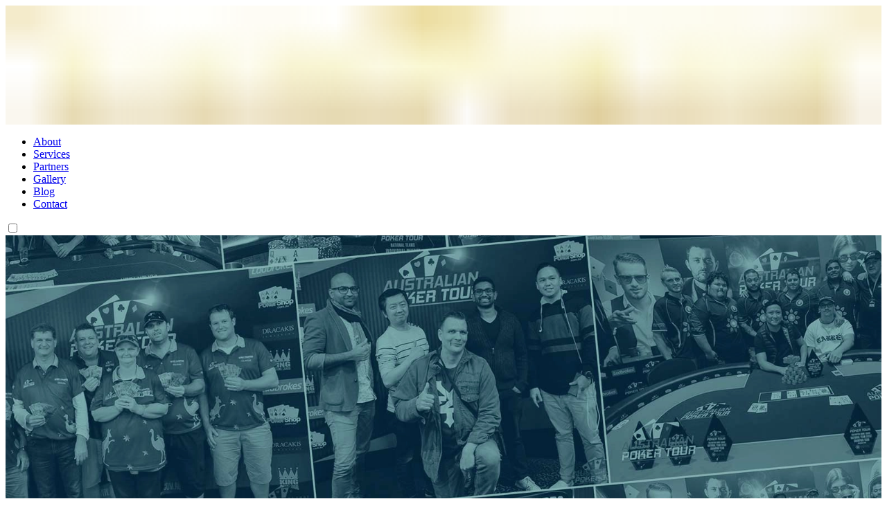

--- FILE ---
content_type: text/html;charset=UTF-8
request_url: https://www.teampoker.com/gallery/
body_size: 30821
content:
<!DOCTYPE html><html lang="en" data-react-helmet="lang"><head><meta charset="utf-8"><meta http-equiv="x-ua-compatible" content="ie=edge"><meta name="viewport" content="width=device-width, initial-scale=1, shrink-to-fit=no"><meta name="generator" content="Gatsby 2.22.20"><style data-styled="active" data-styled-version="5.2.0"></style><link href="https://fonts.googleapis.com/css?family=Inter:300,+400,500,+600,700&amp;display=swap" rel="stylesheet"><title>Gallery | TeamPoker®</title><meta data-react-helmet="true" name="description" content="TeamPoker® is “The Patented Card Game Process” for the Tournament Poker Team Sports Model."><meta data-react-helmet="true" property="og:title" content="Gallery"><meta data-react-helmet="true" property="og:description" content="TeamPoker® is “The Patented Card Game Process” for the Tournament Poker Team Sports Model."><meta data-react-helmet="true" property="og:type" content="website"><meta data-react-helmet="true" name="twitter:card" content="summary"><meta data-react-helmet="true" name="twitter:creator" content="@renatognunes"><meta data-react-helmet="true" name="twitter:title" content="Gallery"><meta data-react-helmet="true" name="twitter:description" content="TeamPoker® is “The Patented Card Game Process” for the Tournament Poker Team Sports Model."><link rel="icon" href="/favicon-32x32.png?v=9901d038151b716bccf6608a7ffcfa66"><link rel="manifest" href="/manifest.webmanifest"><meta name="theme-color" content="#663399"><link rel="apple-touch-icon" sizes="48x48" href="/icons/icon-48x48.png?v=9901d038151b716bccf6608a7ffcfa66"><link rel="apple-touch-icon" sizes="72x72" href="/icons/icon-72x72.png?v=9901d038151b716bccf6608a7ffcfa66"><link rel="apple-touch-icon" sizes="96x96" href="/icons/icon-96x96.png?v=9901d038151b716bccf6608a7ffcfa66"><link rel="apple-touch-icon" sizes="144x144" href="/icons/icon-144x144.png?v=9901d038151b716bccf6608a7ffcfa66"><link rel="apple-touch-icon" sizes="192x192" href="/icons/icon-192x192.png?v=9901d038151b716bccf6608a7ffcfa66"><link rel="apple-touch-icon" sizes="256x256" href="/icons/icon-256x256.png?v=9901d038151b716bccf6608a7ffcfa66"><link rel="apple-touch-icon" sizes="384x384" href="/icons/icon-384x384.png?v=9901d038151b716bccf6608a7ffcfa66"><link rel="apple-touch-icon" sizes="512x512" href="/icons/icon-512x512.png?v=9901d038151b716bccf6608a7ffcfa66"><link as="script" rel="preload" href="/webpack-runtime-f76305dc80f11193c86e.js"><link as="script" rel="preload" href="/framework-3509b918c5bcb9d581d6.js"><link as="script" rel="preload" href="/app-6ea9122988d68b4d9868.js"><link as="script" rel="preload" href="/1bfc9850-727ad34a7076947620d9.js"><link as="script" rel="preload" href="/d7eeaac4-816418f1f1a5fa0f182e.js"><link as="script" rel="preload" href="/commons-577313a6b343ed2ca370.js"><link as="script" rel="preload" href="/c856545c2c23e650a15c96c2045a86bd51469af2-1d2d36d025b2c9c507a7.js"><link as="script" rel="preload" href="/23a86ea5adcc612d807fa3403799b7106e1d840a-0340989168d7067cd155.js"><link as="script" rel="preload" href="/component---src-pages-gallery-jsx-0ee8e71cfb3b39673519.js"><link as="fetch" rel="preload" href="/page-data/gallery/page-data.json" crossorigin="anonymous"><link as="fetch" rel="preload" href="/page-data/app-data.json" crossorigin="anonymous"><link rel="prefetch" href="/page-data/contact/page-data.json" crossorigin="anonymous" as="fetch"><link rel="prefetch" href="/page-data/about/page-data.json" crossorigin="anonymous" as="fetch"><link rel="prefetch" href="/page-data/services/page-data.json" crossorigin="anonymous" as="fetch"><link rel="prefetch" href="/page-data/index/page-data.json" crossorigin="anonymous" as="fetch"><link rel="prefetch" href="/page-data/blog/page-data.json" crossorigin="anonymous" as="fetch"><link rel="prefetch" href="/page-data/partners/page-data.json" crossorigin="anonymous" as="fetch"><link rel="prefetch" href="/component---src-pages-about-jsx-2657db701ee4c69106bb.js"><link rel="prefetch" href="/component---src-pages-blog-jsx-11cc7f686bd45fc09170.js"><link rel="prefetch" href="/component---src-pages-contact-jsx-adfbf288e13d0c3b1e37.js"><link rel="prefetch" href="/component---src-pages-partners-jsx-0ab2501c2b563837a162.js"><link rel="prefetch" href="/component---src-pages-index-jsx-790fdafaa3a2b8cb19a2.js"><link rel="prefetch" href="/component---src-pages-services-jsx-5941f08e5f09822aa5a8.js"></head><body><div id="___gatsby"><div style="outline:none" tabindex="-1" id="gatsby-focus-wrapper"><nav class="Navbar__NavbarStyle-sc-1rj52xi-0 htHKzC"><a href="/"><div class="Logo__LogoStyle-sc-1j56yfs-0 gooPxG"><div class=" gatsby-image-wrapper" style="position:relative;overflow:hidden"><div aria-hidden="true" style="width:100%;padding-bottom:13.636363636363637%"></div><img aria-hidden="true" src="[data-uri]" alt="" style="position:absolute;top:0;left:0;width:100%;height:100%;object-fit:cover;object-position:center;opacity:1;transition-delay:500ms"><picture><source srcset="/static/26736882f37e0ac4b5d9ecbe2434fc5f/a8068/logo.png 88w,
/static/26736882f37e0ac4b5d9ecbe2434fc5f/d4144/logo.png 175w,
/static/26736882f37e0ac4b5d9ecbe2434fc5f/a5370/logo.png 350w,
/static/26736882f37e0ac4b5d9ecbe2434fc5f/e93da/logo.png 351w" sizes="(max-width: 350px) 100vw, 350px"><img sizes="(max-width: 350px) 100vw, 350px" srcset="/static/26736882f37e0ac4b5d9ecbe2434fc5f/a8068/logo.png 88w,
/static/26736882f37e0ac4b5d9ecbe2434fc5f/d4144/logo.png 175w,
/static/26736882f37e0ac4b5d9ecbe2434fc5f/a5370/logo.png 350w,
/static/26736882f37e0ac4b5d9ecbe2434fc5f/e93da/logo.png 351w" src="/static/26736882f37e0ac4b5d9ecbe2434fc5f/a5370/logo.png" alt="" loading="lazy" style="position: absolute; top: 0px; left: 0px; width: 100%; height: 100%; object-fit: cover; object-position: center center; opacity: 0; transition: opacity 500ms;"></picture><noscript><picture><source srcset="/static/26736882f37e0ac4b5d9ecbe2434fc5f/a8068/logo.png 88w,
/static/26736882f37e0ac4b5d9ecbe2434fc5f/d4144/logo.png 175w,
/static/26736882f37e0ac4b5d9ecbe2434fc5f/a5370/logo.png 350w,
/static/26736882f37e0ac4b5d9ecbe2434fc5f/e93da/logo.png 351w" sizes="(max-width: 350px) 100vw, 350px" /><img loading="lazy" sizes="(max-width: 350px) 100vw, 350px" srcset="/static/26736882f37e0ac4b5d9ecbe2434fc5f/a8068/logo.png 88w,
/static/26736882f37e0ac4b5d9ecbe2434fc5f/d4144/logo.png 175w,
/static/26736882f37e0ac4b5d9ecbe2434fc5f/a5370/logo.png 350w,
/static/26736882f37e0ac4b5d9ecbe2434fc5f/e93da/logo.png 351w" src="/static/26736882f37e0ac4b5d9ecbe2434fc5f/a5370/logo.png" alt="" style="position:absolute;top:0;left:0;opacity:1;width:100%;height:100%;object-fit:cover;object-position:center"/></picture></noscript></div></div></a><ul><li><a href="/about">About</a></li><li><a href="/services">Services</a></li><li><a href="/partners">Partners</a></li><li><a href="/gallery">Gallery</a></li><li><a href="/blog">Blog</a></li><li><a href="/contact">Contact</a></li></ul><div role="button" tabindex="0" class="burgerContainer"><input type="checkbox"><div class="burger"><div></div></div></div></nav><div class="Header__HeaderStyle-sc-1u2k8jm-0 fzrwjw"><section class="gbi-1103739567-qENj1u1JvrPiLP8hVq6tM7" style="background-position:center;background-repeat:no-repeat;background-size:cover;position:relative;height:450px;border-bottom:2px solid #292929;opacity:0.99"><style>
          .gbi-1103739567-qENj1u1JvrPiLP8hVq6tM7:before,
          .gbi-1103739567-qENj1u1JvrPiLP8hVq6tM7:after {
            content: '';
            display: block;
            position: absolute;
            width: 100%;
            height: 100%;
            top: 0;
            left: 0;
            background-color: #040e18;
            transition: opacity 0.5s ease 250ms;
            background-position: center;
background-repeat: no-repeat;
background-size: cover;

          }
          .gbi-1103739567-qENj1u1JvrPiLP8hVq6tM7:before {
            z-index: -100;
            background-image: url('https://www.teampoker.com/static/967d2cef93e50371814dde6f37c18ae7/ff423/gallery-bg.webp');
            background-image: url([data-uri]);
            opacity: 0; 
          }
          .gbi-1103739567-qENj1u1JvrPiLP8hVq6tM7:after {
            z-index: -101;
            background-image: url('https://www.teampoker.com/static/967d2cef93e50371814dde6f37c18ae7/ff423/gallery-bg.webp');
            
            opacity: 1;
          }
        </style><noscript><style>
    .gbi-1103739567-jVJstaEQkgZ6tyTpNN2yoS:before {
      opacity: 1;
      background-image: url('/static/967d2cef93e50371814dde6f37c18ae7/20f8e/gallery-bg.png');
    }</style></noscript></section><div class="content"><h1 class="StyledComponents__H1Component-dxucxx-1 iDTrGa">GALLERY</h1></div></div><section class="StyledComponents__SectionComponent-dxucxx-5 gympgD"><div class="gallery__Container-xquhf0-1 fbfzcw"><h2 class="StyledComponents__HeadlineComponent-dxucxx-3 bfKhNn">LIPS 2024 USA - NATIONAL TEAMPOKER CHAMPIONSHIP and NEVADA LADIES STATE CHAMPIONSHIP </h2><p class="StyledComponents__ParagraphComponent-dxucxx-4 diOyqo">April 3rd, 2024</p><div class="gallery__GridComponent-xquhf0-0 clxnAN"><div class=" gatsby-image-wrapper" style="position:relative;overflow:hidden;display:inline-block;width:300px;height:300px"><img aria-hidden="true" src="[data-uri]" alt="" style="position: absolute; top: 0px; left: 0px; width: 100%; height: 100%; object-fit: cover; object-position: center center; opacity: 0; transition-delay: 500ms;"><picture><source srcset="//images.ctfassets.net/51auv7oq2kig/7CSD5XhULqpOcLreQEVQW6/f2520cf5f22e2673e4483097dff72407/LiPS_2024_Add_3-7_Apr.jfif?w=300&amp;h=300&amp;q=100&amp;fit=fill 1x,
//images.ctfassets.net/51auv7oq2kig/7CSD5XhULqpOcLreQEVQW6/f2520cf5f22e2673e4483097dff72407/LiPS_2024_Add_3-7_Apr.jfif?w=450&amp;h=450&amp;q=100&amp;fit=fill 1.5x,
//images.ctfassets.net/51auv7oq2kig/7CSD5XhULqpOcLreQEVQW6/f2520cf5f22e2673e4483097dff72407/LiPS_2024_Add_3-7_Apr.jfif?w=600&amp;h=600&amp;q=100&amp;fit=fill 2x,
//images.ctfassets.net/51auv7oq2kig/7CSD5XhULqpOcLreQEVQW6/f2520cf5f22e2673e4483097dff72407/LiPS_2024_Add_3-7_Apr.jfif?w=900&amp;h=900&amp;q=100&amp;fit=fill 3x"><img srcset="//images.ctfassets.net/51auv7oq2kig/7CSD5XhULqpOcLreQEVQW6/f2520cf5f22e2673e4483097dff72407/LiPS_2024_Add_3-7_Apr.jfif?w=300&amp;h=300&amp;q=100&amp;fit=fill 1x,
//images.ctfassets.net/51auv7oq2kig/7CSD5XhULqpOcLreQEVQW6/f2520cf5f22e2673e4483097dff72407/LiPS_2024_Add_3-7_Apr.jfif?w=450&amp;h=450&amp;q=100&amp;fit=fill 1.5x,
//images.ctfassets.net/51auv7oq2kig/7CSD5XhULqpOcLreQEVQW6/f2520cf5f22e2673e4483097dff72407/LiPS_2024_Add_3-7_Apr.jfif?w=600&amp;h=600&amp;q=100&amp;fit=fill 2x,
//images.ctfassets.net/51auv7oq2kig/7CSD5XhULqpOcLreQEVQW6/f2520cf5f22e2673e4483097dff72407/LiPS_2024_Add_3-7_Apr.jfif?w=900&amp;h=900&amp;q=100&amp;fit=fill 3x" src="//images.ctfassets.net/51auv7oq2kig/7CSD5XhULqpOcLreQEVQW6/f2520cf5f22e2673e4483097dff72407/LiPS_2024_Add_3-7_Apr.jfif?w=300&amp;h=300&amp;q=100&amp;fit=fill" alt="" width="300" height="300" loading="lazy" style="position: absolute; top: 0px; left: 0px; width: 100%; height: 100%; object-fit: cover; object-position: center center; opacity: 1; transition: opacity 500ms;"></picture><noscript><picture><source srcset="//images.ctfassets.net/51auv7oq2kig/7CSD5XhULqpOcLreQEVQW6/f2520cf5f22e2673e4483097dff72407/LiPS_2024_Add_3-7_Apr.jfif?w=300&h=300&q=100&fit=fill 1x,
//images.ctfassets.net/51auv7oq2kig/7CSD5XhULqpOcLreQEVQW6/f2520cf5f22e2673e4483097dff72407/LiPS_2024_Add_3-7_Apr.jfif?w=450&h=450&q=100&fit=fill 1.5x,
//images.ctfassets.net/51auv7oq2kig/7CSD5XhULqpOcLreQEVQW6/f2520cf5f22e2673e4483097dff72407/LiPS_2024_Add_3-7_Apr.jfif?w=600&h=600&q=100&fit=fill 2x,
//images.ctfassets.net/51auv7oq2kig/7CSD5XhULqpOcLreQEVQW6/f2520cf5f22e2673e4483097dff72407/LiPS_2024_Add_3-7_Apr.jfif?w=900&h=900&q=100&fit=fill 3x" /><img loading="lazy" width="300" height="300" srcset="//images.ctfassets.net/51auv7oq2kig/7CSD5XhULqpOcLreQEVQW6/f2520cf5f22e2673e4483097dff72407/LiPS_2024_Add_3-7_Apr.jfif?w=300&h=300&q=100&fit=fill 1x,
//images.ctfassets.net/51auv7oq2kig/7CSD5XhULqpOcLreQEVQW6/f2520cf5f22e2673e4483097dff72407/LiPS_2024_Add_3-7_Apr.jfif?w=450&h=450&q=100&fit=fill 1.5x,
//images.ctfassets.net/51auv7oq2kig/7CSD5XhULqpOcLreQEVQW6/f2520cf5f22e2673e4483097dff72407/LiPS_2024_Add_3-7_Apr.jfif?w=600&h=600&q=100&fit=fill 2x,
//images.ctfassets.net/51auv7oq2kig/7CSD5XhULqpOcLreQEVQW6/f2520cf5f22e2673e4483097dff72407/LiPS_2024_Add_3-7_Apr.jfif?w=900&h=900&q=100&fit=fill 3x" src="//images.ctfassets.net/51auv7oq2kig/7CSD5XhULqpOcLreQEVQW6/f2520cf5f22e2673e4483097dff72407/LiPS_2024_Add_3-7_Apr.jfif?w=300&h=300&q=100&fit=fill" alt="" style="position:absolute;top:0;left:0;opacity:1;width:100%;height:100%;object-fit:cover;object-position:center"/></picture></noscript></div><div class=" gatsby-image-wrapper" style="position:relative;overflow:hidden;display:inline-block;width:300px;height:300px"><img aria-hidden="true" src="[data-uri]" alt="" style="position:absolute;top:0;left:0;width:100%;height:100%;object-fit:cover;object-position:center;opacity:1;transition-delay:500ms"><picture><source srcset=""><img srcset="" src="//images.ctfassets.net/51auv7oq2kig/1sRXr5IICBxa8zM1jVONIX/cd3618828cd6956a8f7011d9e88f208e/LIPS_image005.jpg?w=300&amp;h=300&amp;q=100&amp;fit=fill" alt="" width="300" height="300" loading="lazy" style="position: absolute; top: 0px; left: 0px; width: 100%; height: 100%; object-fit: cover; object-position: center center; opacity: 0; transition: opacity 500ms;"></picture><noscript><picture><source srcset="" /><img loading="lazy" width="300" height="300" src="//images.ctfassets.net/51auv7oq2kig/1sRXr5IICBxa8zM1jVONIX/cd3618828cd6956a8f7011d9e88f208e/LIPS_image005.jpg?w=300&h=300&q=100&fit=fill" alt="" style="position:absolute;top:0;left:0;opacity:1;width:100%;height:100%;object-fit:cover;object-position:center"/></picture></noscript></div><div class=" gatsby-image-wrapper" style="position:relative;overflow:hidden;display:inline-block;width:300px;height:300px"><img aria-hidden="true" src="[data-uri]" alt="" style="position:absolute;top:0;left:0;width:100%;height:100%;object-fit:cover;object-position:center;opacity:1;transition-delay:500ms"><picture><source srcset="//images.ctfassets.net/51auv7oq2kig/53YlPmBAevosFsSnZGRJRo/437f59da249712644331338fb4f374fa/LIPS_GOLD_thumbnail.jpg?w=300&amp;h=300&amp;q=100&amp;fit=fill 1x,
//images.ctfassets.net/51auv7oq2kig/53YlPmBAevosFsSnZGRJRo/437f59da249712644331338fb4f374fa/LIPS_GOLD_thumbnail.jpg?w=450&amp;h=450&amp;q=100&amp;fit=fill 1.5x,
//images.ctfassets.net/51auv7oq2kig/53YlPmBAevosFsSnZGRJRo/437f59da249712644331338fb4f374fa/LIPS_GOLD_thumbnail.jpg?w=600&amp;h=600&amp;q=100&amp;fit=fill 2x,
//images.ctfassets.net/51auv7oq2kig/53YlPmBAevosFsSnZGRJRo/437f59da249712644331338fb4f374fa/LIPS_GOLD_thumbnail.jpg?w=900&amp;h=900&amp;q=100&amp;fit=fill 3x"><img srcset="//images.ctfassets.net/51auv7oq2kig/53YlPmBAevosFsSnZGRJRo/437f59da249712644331338fb4f374fa/LIPS_GOLD_thumbnail.jpg?w=300&amp;h=300&amp;q=100&amp;fit=fill 1x,
//images.ctfassets.net/51auv7oq2kig/53YlPmBAevosFsSnZGRJRo/437f59da249712644331338fb4f374fa/LIPS_GOLD_thumbnail.jpg?w=450&amp;h=450&amp;q=100&amp;fit=fill 1.5x,
//images.ctfassets.net/51auv7oq2kig/53YlPmBAevosFsSnZGRJRo/437f59da249712644331338fb4f374fa/LIPS_GOLD_thumbnail.jpg?w=600&amp;h=600&amp;q=100&amp;fit=fill 2x,
//images.ctfassets.net/51auv7oq2kig/53YlPmBAevosFsSnZGRJRo/437f59da249712644331338fb4f374fa/LIPS_GOLD_thumbnail.jpg?w=900&amp;h=900&amp;q=100&amp;fit=fill 3x" src="//images.ctfassets.net/51auv7oq2kig/53YlPmBAevosFsSnZGRJRo/437f59da249712644331338fb4f374fa/LIPS_GOLD_thumbnail.jpg?w=300&amp;h=300&amp;q=100&amp;fit=fill" alt="" width="300" height="300" loading="lazy" style="position: absolute; top: 0px; left: 0px; width: 100%; height: 100%; object-fit: cover; object-position: center center; opacity: 0; transition: opacity 500ms;"></picture><noscript><picture><source srcset="//images.ctfassets.net/51auv7oq2kig/53YlPmBAevosFsSnZGRJRo/437f59da249712644331338fb4f374fa/LIPS_GOLD_thumbnail.jpg?w=300&h=300&q=100&fit=fill 1x,
//images.ctfassets.net/51auv7oq2kig/53YlPmBAevosFsSnZGRJRo/437f59da249712644331338fb4f374fa/LIPS_GOLD_thumbnail.jpg?w=450&h=450&q=100&fit=fill 1.5x,
//images.ctfassets.net/51auv7oq2kig/53YlPmBAevosFsSnZGRJRo/437f59da249712644331338fb4f374fa/LIPS_GOLD_thumbnail.jpg?w=600&h=600&q=100&fit=fill 2x,
//images.ctfassets.net/51auv7oq2kig/53YlPmBAevosFsSnZGRJRo/437f59da249712644331338fb4f374fa/LIPS_GOLD_thumbnail.jpg?w=900&h=900&q=100&fit=fill 3x" /><img loading="lazy" width="300" height="300" srcset="//images.ctfassets.net/51auv7oq2kig/53YlPmBAevosFsSnZGRJRo/437f59da249712644331338fb4f374fa/LIPS_GOLD_thumbnail.jpg?w=300&h=300&q=100&fit=fill 1x,
//images.ctfassets.net/51auv7oq2kig/53YlPmBAevosFsSnZGRJRo/437f59da249712644331338fb4f374fa/LIPS_GOLD_thumbnail.jpg?w=450&h=450&q=100&fit=fill 1.5x,
//images.ctfassets.net/51auv7oq2kig/53YlPmBAevosFsSnZGRJRo/437f59da249712644331338fb4f374fa/LIPS_GOLD_thumbnail.jpg?w=600&h=600&q=100&fit=fill 2x,
//images.ctfassets.net/51auv7oq2kig/53YlPmBAevosFsSnZGRJRo/437f59da249712644331338fb4f374fa/LIPS_GOLD_thumbnail.jpg?w=900&h=900&q=100&fit=fill 3x" src="//images.ctfassets.net/51auv7oq2kig/53YlPmBAevosFsSnZGRJRo/437f59da249712644331338fb4f374fa/LIPS_GOLD_thumbnail.jpg?w=300&h=300&q=100&fit=fill" alt="" style="position:absolute;top:0;left:0;opacity:1;width:100%;height:100%;object-fit:cover;object-position:center"/></picture></noscript></div><div class=" gatsby-image-wrapper" style="position:relative;overflow:hidden;display:inline-block;width:300px;height:300px"><img aria-hidden="true" src="[data-uri]" alt="" style="position: absolute; top: 0px; left: 0px; width: 100%; height: 100%; object-fit: cover; object-position: center center; opacity: 0; transition-delay: 500ms;"><picture><source srcset="//images.ctfassets.net/51auv7oq2kig/1uM8ouPy4bSWPHPqmJERB0/f95e709f4da4525dc688b69b71812c79/LIPS_2023_Portland_Punter_Winners_2_Real_pic.jfif?w=300&amp;h=300&amp;q=100&amp;fit=fill 1x,
//images.ctfassets.net/51auv7oq2kig/1uM8ouPy4bSWPHPqmJERB0/f95e709f4da4525dc688b69b71812c79/LIPS_2023_Portland_Punter_Winners_2_Real_pic.jfif?w=450&amp;h=450&amp;q=100&amp;fit=fill 1.5x,
//images.ctfassets.net/51auv7oq2kig/1uM8ouPy4bSWPHPqmJERB0/f95e709f4da4525dc688b69b71812c79/LIPS_2023_Portland_Punter_Winners_2_Real_pic.jfif?w=600&amp;h=600&amp;q=100&amp;fit=fill 2x,
//images.ctfassets.net/51auv7oq2kig/1uM8ouPy4bSWPHPqmJERB0/f95e709f4da4525dc688b69b71812c79/LIPS_2023_Portland_Punter_Winners_2_Real_pic.jfif?w=900&amp;h=900&amp;q=100&amp;fit=fill 3x"><img srcset="//images.ctfassets.net/51auv7oq2kig/1uM8ouPy4bSWPHPqmJERB0/f95e709f4da4525dc688b69b71812c79/LIPS_2023_Portland_Punter_Winners_2_Real_pic.jfif?w=300&amp;h=300&amp;q=100&amp;fit=fill 1x,
//images.ctfassets.net/51auv7oq2kig/1uM8ouPy4bSWPHPqmJERB0/f95e709f4da4525dc688b69b71812c79/LIPS_2023_Portland_Punter_Winners_2_Real_pic.jfif?w=450&amp;h=450&amp;q=100&amp;fit=fill 1.5x,
//images.ctfassets.net/51auv7oq2kig/1uM8ouPy4bSWPHPqmJERB0/f95e709f4da4525dc688b69b71812c79/LIPS_2023_Portland_Punter_Winners_2_Real_pic.jfif?w=600&amp;h=600&amp;q=100&amp;fit=fill 2x,
//images.ctfassets.net/51auv7oq2kig/1uM8ouPy4bSWPHPqmJERB0/f95e709f4da4525dc688b69b71812c79/LIPS_2023_Portland_Punter_Winners_2_Real_pic.jfif?w=900&amp;h=900&amp;q=100&amp;fit=fill 3x" src="//images.ctfassets.net/51auv7oq2kig/1uM8ouPy4bSWPHPqmJERB0/f95e709f4da4525dc688b69b71812c79/LIPS_2023_Portland_Punter_Winners_2_Real_pic.jfif?w=300&amp;h=300&amp;q=100&amp;fit=fill" alt="" width="300" height="300" loading="lazy" style="position: absolute; top: 0px; left: 0px; width: 100%; height: 100%; object-fit: cover; object-position: center center; opacity: 1; transition: opacity 500ms;"></picture><noscript><picture><source srcset="//images.ctfassets.net/51auv7oq2kig/1uM8ouPy4bSWPHPqmJERB0/f95e709f4da4525dc688b69b71812c79/LIPS_2023_Portland_Punter_Winners_2_Real_pic.jfif?w=300&h=300&q=100&fit=fill 1x,
//images.ctfassets.net/51auv7oq2kig/1uM8ouPy4bSWPHPqmJERB0/f95e709f4da4525dc688b69b71812c79/LIPS_2023_Portland_Punter_Winners_2_Real_pic.jfif?w=450&h=450&q=100&fit=fill 1.5x,
//images.ctfassets.net/51auv7oq2kig/1uM8ouPy4bSWPHPqmJERB0/f95e709f4da4525dc688b69b71812c79/LIPS_2023_Portland_Punter_Winners_2_Real_pic.jfif?w=600&h=600&q=100&fit=fill 2x,
//images.ctfassets.net/51auv7oq2kig/1uM8ouPy4bSWPHPqmJERB0/f95e709f4da4525dc688b69b71812c79/LIPS_2023_Portland_Punter_Winners_2_Real_pic.jfif?w=900&h=900&q=100&fit=fill 3x" /><img loading="lazy" width="300" height="300" srcset="//images.ctfassets.net/51auv7oq2kig/1uM8ouPy4bSWPHPqmJERB0/f95e709f4da4525dc688b69b71812c79/LIPS_2023_Portland_Punter_Winners_2_Real_pic.jfif?w=300&h=300&q=100&fit=fill 1x,
//images.ctfassets.net/51auv7oq2kig/1uM8ouPy4bSWPHPqmJERB0/f95e709f4da4525dc688b69b71812c79/LIPS_2023_Portland_Punter_Winners_2_Real_pic.jfif?w=450&h=450&q=100&fit=fill 1.5x,
//images.ctfassets.net/51auv7oq2kig/1uM8ouPy4bSWPHPqmJERB0/f95e709f4da4525dc688b69b71812c79/LIPS_2023_Portland_Punter_Winners_2_Real_pic.jfif?w=600&h=600&q=100&fit=fill 2x,
//images.ctfassets.net/51auv7oq2kig/1uM8ouPy4bSWPHPqmJERB0/f95e709f4da4525dc688b69b71812c79/LIPS_2023_Portland_Punter_Winners_2_Real_pic.jfif?w=900&h=900&q=100&fit=fill 3x" src="//images.ctfassets.net/51auv7oq2kig/1uM8ouPy4bSWPHPqmJERB0/f95e709f4da4525dc688b69b71812c79/LIPS_2023_Portland_Punter_Winners_2_Real_pic.jfif?w=300&h=300&q=100&fit=fill" alt="" style="position:absolute;top:0;left:0;opacity:1;width:100%;height:100%;object-fit:cover;object-position:center"/></picture></noscript></div></div></div><div class="gallery__Container-xquhf0-1 fbfzcw"><h2 class="StyledComponents__HeadlineComponent-dxucxx-3 bfKhNn">LIPS 2023 USA - NATIONAL TEAM POKER CHAMPIONSHIP</h2><p class="StyledComponents__ParagraphComponent-dxucxx-4 diOyqo">April 15th, 2023</p><div class="gallery__GridComponent-xquhf0-0 clxnAN"><div class=" gatsby-image-wrapper" style="position:relative;overflow:hidden;display:inline-block;width:300px;height:300px"><img aria-hidden="true" src="[data-uri]" alt="" style="position: absolute; top: 0px; left: 0px; width: 100%; height: 100%; object-fit: cover; object-position: center center; opacity: 0; transition-delay: 500ms;"><picture><source srcset="//images.ctfassets.net/51auv7oq2kig/1uM8ouPy4bSWPHPqmJERB0/f95e709f4da4525dc688b69b71812c79/LIPS_2023_Portland_Punter_Winners_2_Real_pic.jfif?w=300&amp;h=300&amp;q=100&amp;fit=fill 1x,
//images.ctfassets.net/51auv7oq2kig/1uM8ouPy4bSWPHPqmJERB0/f95e709f4da4525dc688b69b71812c79/LIPS_2023_Portland_Punter_Winners_2_Real_pic.jfif?w=450&amp;h=450&amp;q=100&amp;fit=fill 1.5x,
//images.ctfassets.net/51auv7oq2kig/1uM8ouPy4bSWPHPqmJERB0/f95e709f4da4525dc688b69b71812c79/LIPS_2023_Portland_Punter_Winners_2_Real_pic.jfif?w=600&amp;h=600&amp;q=100&amp;fit=fill 2x,
//images.ctfassets.net/51auv7oq2kig/1uM8ouPy4bSWPHPqmJERB0/f95e709f4da4525dc688b69b71812c79/LIPS_2023_Portland_Punter_Winners_2_Real_pic.jfif?w=900&amp;h=900&amp;q=100&amp;fit=fill 3x"><img srcset="//images.ctfassets.net/51auv7oq2kig/1uM8ouPy4bSWPHPqmJERB0/f95e709f4da4525dc688b69b71812c79/LIPS_2023_Portland_Punter_Winners_2_Real_pic.jfif?w=300&amp;h=300&amp;q=100&amp;fit=fill 1x,
//images.ctfassets.net/51auv7oq2kig/1uM8ouPy4bSWPHPqmJERB0/f95e709f4da4525dc688b69b71812c79/LIPS_2023_Portland_Punter_Winners_2_Real_pic.jfif?w=450&amp;h=450&amp;q=100&amp;fit=fill 1.5x,
//images.ctfassets.net/51auv7oq2kig/1uM8ouPy4bSWPHPqmJERB0/f95e709f4da4525dc688b69b71812c79/LIPS_2023_Portland_Punter_Winners_2_Real_pic.jfif?w=600&amp;h=600&amp;q=100&amp;fit=fill 2x,
//images.ctfassets.net/51auv7oq2kig/1uM8ouPy4bSWPHPqmJERB0/f95e709f4da4525dc688b69b71812c79/LIPS_2023_Portland_Punter_Winners_2_Real_pic.jfif?w=900&amp;h=900&amp;q=100&amp;fit=fill 3x" src="//images.ctfassets.net/51auv7oq2kig/1uM8ouPy4bSWPHPqmJERB0/f95e709f4da4525dc688b69b71812c79/LIPS_2023_Portland_Punter_Winners_2_Real_pic.jfif?w=300&amp;h=300&amp;q=100&amp;fit=fill" alt="" width="300" height="300" loading="lazy" style="position: absolute; top: 0px; left: 0px; width: 100%; height: 100%; object-fit: cover; object-position: center center; opacity: 1; transition: opacity 500ms;"></picture><noscript><picture><source srcset="//images.ctfassets.net/51auv7oq2kig/1uM8ouPy4bSWPHPqmJERB0/f95e709f4da4525dc688b69b71812c79/LIPS_2023_Portland_Punter_Winners_2_Real_pic.jfif?w=300&h=300&q=100&fit=fill 1x,
//images.ctfassets.net/51auv7oq2kig/1uM8ouPy4bSWPHPqmJERB0/f95e709f4da4525dc688b69b71812c79/LIPS_2023_Portland_Punter_Winners_2_Real_pic.jfif?w=450&h=450&q=100&fit=fill 1.5x,
//images.ctfassets.net/51auv7oq2kig/1uM8ouPy4bSWPHPqmJERB0/f95e709f4da4525dc688b69b71812c79/LIPS_2023_Portland_Punter_Winners_2_Real_pic.jfif?w=600&h=600&q=100&fit=fill 2x,
//images.ctfassets.net/51auv7oq2kig/1uM8ouPy4bSWPHPqmJERB0/f95e709f4da4525dc688b69b71812c79/LIPS_2023_Portland_Punter_Winners_2_Real_pic.jfif?w=900&h=900&q=100&fit=fill 3x" /><img loading="lazy" width="300" height="300" srcset="//images.ctfassets.net/51auv7oq2kig/1uM8ouPy4bSWPHPqmJERB0/f95e709f4da4525dc688b69b71812c79/LIPS_2023_Portland_Punter_Winners_2_Real_pic.jfif?w=300&h=300&q=100&fit=fill 1x,
//images.ctfassets.net/51auv7oq2kig/1uM8ouPy4bSWPHPqmJERB0/f95e709f4da4525dc688b69b71812c79/LIPS_2023_Portland_Punter_Winners_2_Real_pic.jfif?w=450&h=450&q=100&fit=fill 1.5x,
//images.ctfassets.net/51auv7oq2kig/1uM8ouPy4bSWPHPqmJERB0/f95e709f4da4525dc688b69b71812c79/LIPS_2023_Portland_Punter_Winners_2_Real_pic.jfif?w=600&h=600&q=100&fit=fill 2x,
//images.ctfassets.net/51auv7oq2kig/1uM8ouPy4bSWPHPqmJERB0/f95e709f4da4525dc688b69b71812c79/LIPS_2023_Portland_Punter_Winners_2_Real_pic.jfif?w=900&h=900&q=100&fit=fill 3x" src="//images.ctfassets.net/51auv7oq2kig/1uM8ouPy4bSWPHPqmJERB0/f95e709f4da4525dc688b69b71812c79/LIPS_2023_Portland_Punter_Winners_2_Real_pic.jfif?w=300&h=300&q=100&fit=fill" alt="" style="position:absolute;top:0;left:0;opacity:1;width:100%;height:100%;object-fit:cover;object-position:center"/></picture></noscript></div><div class=" gatsby-image-wrapper" style="position:relative;overflow:hidden;display:inline-block;width:300px;height:300px"><img aria-hidden="true" src="[data-uri]" alt="" style="position: absolute; top: 0px; left: 0px; width: 100%; height: 100%; object-fit: cover; object-position: center center; opacity: 0; transition-delay: 500ms;"><picture><source srcset="//images.ctfassets.net/51auv7oq2kig/2zIibfnAgGTyl1OxnZjzU4/a7291386fe540549f7b7cc986efff695/LIPS_2023_Portland_Punter_Winners_1.jfif?w=300&amp;h=300&amp;q=100&amp;fit=fill 1x,
//images.ctfassets.net/51auv7oq2kig/2zIibfnAgGTyl1OxnZjzU4/a7291386fe540549f7b7cc986efff695/LIPS_2023_Portland_Punter_Winners_1.jfif?w=450&amp;h=450&amp;q=100&amp;fit=fill 1.5x,
//images.ctfassets.net/51auv7oq2kig/2zIibfnAgGTyl1OxnZjzU4/a7291386fe540549f7b7cc986efff695/LIPS_2023_Portland_Punter_Winners_1.jfif?w=600&amp;h=600&amp;q=100&amp;fit=fill 2x,
//images.ctfassets.net/51auv7oq2kig/2zIibfnAgGTyl1OxnZjzU4/a7291386fe540549f7b7cc986efff695/LIPS_2023_Portland_Punter_Winners_1.jfif?w=900&amp;h=900&amp;q=100&amp;fit=fill 3x"><img srcset="//images.ctfassets.net/51auv7oq2kig/2zIibfnAgGTyl1OxnZjzU4/a7291386fe540549f7b7cc986efff695/LIPS_2023_Portland_Punter_Winners_1.jfif?w=300&amp;h=300&amp;q=100&amp;fit=fill 1x,
//images.ctfassets.net/51auv7oq2kig/2zIibfnAgGTyl1OxnZjzU4/a7291386fe540549f7b7cc986efff695/LIPS_2023_Portland_Punter_Winners_1.jfif?w=450&amp;h=450&amp;q=100&amp;fit=fill 1.5x,
//images.ctfassets.net/51auv7oq2kig/2zIibfnAgGTyl1OxnZjzU4/a7291386fe540549f7b7cc986efff695/LIPS_2023_Portland_Punter_Winners_1.jfif?w=600&amp;h=600&amp;q=100&amp;fit=fill 2x,
//images.ctfassets.net/51auv7oq2kig/2zIibfnAgGTyl1OxnZjzU4/a7291386fe540549f7b7cc986efff695/LIPS_2023_Portland_Punter_Winners_1.jfif?w=900&amp;h=900&amp;q=100&amp;fit=fill 3x" src="//images.ctfassets.net/51auv7oq2kig/2zIibfnAgGTyl1OxnZjzU4/a7291386fe540549f7b7cc986efff695/LIPS_2023_Portland_Punter_Winners_1.jfif?w=300&amp;h=300&amp;q=100&amp;fit=fill" alt="" width="300" height="300" loading="lazy" style="position: absolute; top: 0px; left: 0px; width: 100%; height: 100%; object-fit: cover; object-position: center center; opacity: 1; transition: opacity 500ms;"></picture><noscript><picture><source srcset="//images.ctfassets.net/51auv7oq2kig/2zIibfnAgGTyl1OxnZjzU4/a7291386fe540549f7b7cc986efff695/LIPS_2023_Portland_Punter_Winners_1.jfif?w=300&h=300&q=100&fit=fill 1x,
//images.ctfassets.net/51auv7oq2kig/2zIibfnAgGTyl1OxnZjzU4/a7291386fe540549f7b7cc986efff695/LIPS_2023_Portland_Punter_Winners_1.jfif?w=450&h=450&q=100&fit=fill 1.5x,
//images.ctfassets.net/51auv7oq2kig/2zIibfnAgGTyl1OxnZjzU4/a7291386fe540549f7b7cc986efff695/LIPS_2023_Portland_Punter_Winners_1.jfif?w=600&h=600&q=100&fit=fill 2x,
//images.ctfassets.net/51auv7oq2kig/2zIibfnAgGTyl1OxnZjzU4/a7291386fe540549f7b7cc986efff695/LIPS_2023_Portland_Punter_Winners_1.jfif?w=900&h=900&q=100&fit=fill 3x" /><img loading="lazy" width="300" height="300" srcset="//images.ctfassets.net/51auv7oq2kig/2zIibfnAgGTyl1OxnZjzU4/a7291386fe540549f7b7cc986efff695/LIPS_2023_Portland_Punter_Winners_1.jfif?w=300&h=300&q=100&fit=fill 1x,
//images.ctfassets.net/51auv7oq2kig/2zIibfnAgGTyl1OxnZjzU4/a7291386fe540549f7b7cc986efff695/LIPS_2023_Portland_Punter_Winners_1.jfif?w=450&h=450&q=100&fit=fill 1.5x,
//images.ctfassets.net/51auv7oq2kig/2zIibfnAgGTyl1OxnZjzU4/a7291386fe540549f7b7cc986efff695/LIPS_2023_Portland_Punter_Winners_1.jfif?w=600&h=600&q=100&fit=fill 2x,
//images.ctfassets.net/51auv7oq2kig/2zIibfnAgGTyl1OxnZjzU4/a7291386fe540549f7b7cc986efff695/LIPS_2023_Portland_Punter_Winners_1.jfif?w=900&h=900&q=100&fit=fill 3x" src="//images.ctfassets.net/51auv7oq2kig/2zIibfnAgGTyl1OxnZjzU4/a7291386fe540549f7b7cc986efff695/LIPS_2023_Portland_Punter_Winners_1.jfif?w=300&h=300&q=100&fit=fill" alt="" style="position:absolute;top:0;left:0;opacity:1;width:100%;height:100%;object-fit:cover;object-position:center"/></picture></noscript></div><div class=" gatsby-image-wrapper" style="position:relative;overflow:hidden;display:inline-block;width:300px;height:300px"><img aria-hidden="true" src="[data-uri]" alt="" style="position: absolute; top: 0px; left: 0px; width: 100%; height: 100%; object-fit: cover; object-position: center center; opacity: 0; transition-delay: 500ms;"><picture><source srcset="//images.ctfassets.net/51auv7oq2kig/iEAYOD2pkED7S5qaERdPX/e31fb825bfd28116a7948b4b652ec793/Lips_2023_Nev.jfif?w=300&amp;h=300&amp;q=100&amp;fit=fill 1x,
//images.ctfassets.net/51auv7oq2kig/iEAYOD2pkED7S5qaERdPX/e31fb825bfd28116a7948b4b652ec793/Lips_2023_Nev.jfif?w=450&amp;h=450&amp;q=100&amp;fit=fill 1.5x,
//images.ctfassets.net/51auv7oq2kig/iEAYOD2pkED7S5qaERdPX/e31fb825bfd28116a7948b4b652ec793/Lips_2023_Nev.jfif?w=600&amp;h=600&amp;q=100&amp;fit=fill 2x,
//images.ctfassets.net/51auv7oq2kig/iEAYOD2pkED7S5qaERdPX/e31fb825bfd28116a7948b4b652ec793/Lips_2023_Nev.jfif?w=900&amp;h=900&amp;q=100&amp;fit=fill 3x"><img srcset="//images.ctfassets.net/51auv7oq2kig/iEAYOD2pkED7S5qaERdPX/e31fb825bfd28116a7948b4b652ec793/Lips_2023_Nev.jfif?w=300&amp;h=300&amp;q=100&amp;fit=fill 1x,
//images.ctfassets.net/51auv7oq2kig/iEAYOD2pkED7S5qaERdPX/e31fb825bfd28116a7948b4b652ec793/Lips_2023_Nev.jfif?w=450&amp;h=450&amp;q=100&amp;fit=fill 1.5x,
//images.ctfassets.net/51auv7oq2kig/iEAYOD2pkED7S5qaERdPX/e31fb825bfd28116a7948b4b652ec793/Lips_2023_Nev.jfif?w=600&amp;h=600&amp;q=100&amp;fit=fill 2x,
//images.ctfassets.net/51auv7oq2kig/iEAYOD2pkED7S5qaERdPX/e31fb825bfd28116a7948b4b652ec793/Lips_2023_Nev.jfif?w=900&amp;h=900&amp;q=100&amp;fit=fill 3x" src="//images.ctfassets.net/51auv7oq2kig/iEAYOD2pkED7S5qaERdPX/e31fb825bfd28116a7948b4b652ec793/Lips_2023_Nev.jfif?w=300&amp;h=300&amp;q=100&amp;fit=fill" alt="" width="300" height="300" loading="lazy" style="position: absolute; top: 0px; left: 0px; width: 100%; height: 100%; object-fit: cover; object-position: center center; opacity: 1; transition: opacity 500ms;"></picture><noscript><picture><source srcset="//images.ctfassets.net/51auv7oq2kig/iEAYOD2pkED7S5qaERdPX/e31fb825bfd28116a7948b4b652ec793/Lips_2023_Nev.jfif?w=300&h=300&q=100&fit=fill 1x,
//images.ctfassets.net/51auv7oq2kig/iEAYOD2pkED7S5qaERdPX/e31fb825bfd28116a7948b4b652ec793/Lips_2023_Nev.jfif?w=450&h=450&q=100&fit=fill 1.5x,
//images.ctfassets.net/51auv7oq2kig/iEAYOD2pkED7S5qaERdPX/e31fb825bfd28116a7948b4b652ec793/Lips_2023_Nev.jfif?w=600&h=600&q=100&fit=fill 2x,
//images.ctfassets.net/51auv7oq2kig/iEAYOD2pkED7S5qaERdPX/e31fb825bfd28116a7948b4b652ec793/Lips_2023_Nev.jfif?w=900&h=900&q=100&fit=fill 3x" /><img loading="lazy" width="300" height="300" srcset="//images.ctfassets.net/51auv7oq2kig/iEAYOD2pkED7S5qaERdPX/e31fb825bfd28116a7948b4b652ec793/Lips_2023_Nev.jfif?w=300&h=300&q=100&fit=fill 1x,
//images.ctfassets.net/51auv7oq2kig/iEAYOD2pkED7S5qaERdPX/e31fb825bfd28116a7948b4b652ec793/Lips_2023_Nev.jfif?w=450&h=450&q=100&fit=fill 1.5x,
//images.ctfassets.net/51auv7oq2kig/iEAYOD2pkED7S5qaERdPX/e31fb825bfd28116a7948b4b652ec793/Lips_2023_Nev.jfif?w=600&h=600&q=100&fit=fill 2x,
//images.ctfassets.net/51auv7oq2kig/iEAYOD2pkED7S5qaERdPX/e31fb825bfd28116a7948b4b652ec793/Lips_2023_Nev.jfif?w=900&h=900&q=100&fit=fill 3x" src="//images.ctfassets.net/51auv7oq2kig/iEAYOD2pkED7S5qaERdPX/e31fb825bfd28116a7948b4b652ec793/Lips_2023_Nev.jfif?w=300&h=300&q=100&fit=fill" alt="" style="position:absolute;top:0;left:0;opacity:1;width:100%;height:100%;object-fit:cover;object-position:center"/></picture></noscript></div><div class=" gatsby-image-wrapper" style="position:relative;overflow:hidden;display:inline-block;width:300px;height:300px"><img aria-hidden="true" src="[data-uri]" alt="" style="position: absolute; top: 0px; left: 0px; width: 100%; height: 100%; object-fit: cover; object-position: center center; opacity: 0; transition-delay: 500ms;"><picture><source srcset="//images.ctfassets.net/51auv7oq2kig/6VIfz4y09MwWKJiT2uOhik/fe2ebadb1f7be8a34d81c635816df387/LIPS_2023_Idaho.jfif?w=300&amp;h=300&amp;q=100&amp;fit=fill 1x,
//images.ctfassets.net/51auv7oq2kig/6VIfz4y09MwWKJiT2uOhik/fe2ebadb1f7be8a34d81c635816df387/LIPS_2023_Idaho.jfif?w=450&amp;h=450&amp;q=100&amp;fit=fill 1.5x,
//images.ctfassets.net/51auv7oq2kig/6VIfz4y09MwWKJiT2uOhik/fe2ebadb1f7be8a34d81c635816df387/LIPS_2023_Idaho.jfif?w=600&amp;h=600&amp;q=100&amp;fit=fill 2x,
//images.ctfassets.net/51auv7oq2kig/6VIfz4y09MwWKJiT2uOhik/fe2ebadb1f7be8a34d81c635816df387/LIPS_2023_Idaho.jfif?w=900&amp;h=900&amp;q=100&amp;fit=fill 3x"><img srcset="//images.ctfassets.net/51auv7oq2kig/6VIfz4y09MwWKJiT2uOhik/fe2ebadb1f7be8a34d81c635816df387/LIPS_2023_Idaho.jfif?w=300&amp;h=300&amp;q=100&amp;fit=fill 1x,
//images.ctfassets.net/51auv7oq2kig/6VIfz4y09MwWKJiT2uOhik/fe2ebadb1f7be8a34d81c635816df387/LIPS_2023_Idaho.jfif?w=450&amp;h=450&amp;q=100&amp;fit=fill 1.5x,
//images.ctfassets.net/51auv7oq2kig/6VIfz4y09MwWKJiT2uOhik/fe2ebadb1f7be8a34d81c635816df387/LIPS_2023_Idaho.jfif?w=600&amp;h=600&amp;q=100&amp;fit=fill 2x,
//images.ctfassets.net/51auv7oq2kig/6VIfz4y09MwWKJiT2uOhik/fe2ebadb1f7be8a34d81c635816df387/LIPS_2023_Idaho.jfif?w=900&amp;h=900&amp;q=100&amp;fit=fill 3x" src="//images.ctfassets.net/51auv7oq2kig/6VIfz4y09MwWKJiT2uOhik/fe2ebadb1f7be8a34d81c635816df387/LIPS_2023_Idaho.jfif?w=300&amp;h=300&amp;q=100&amp;fit=fill" alt="" width="300" height="300" loading="lazy" style="position: absolute; top: 0px; left: 0px; width: 100%; height: 100%; object-fit: cover; object-position: center center; opacity: 1; transition: opacity 500ms;"></picture><noscript><picture><source srcset="//images.ctfassets.net/51auv7oq2kig/6VIfz4y09MwWKJiT2uOhik/fe2ebadb1f7be8a34d81c635816df387/LIPS_2023_Idaho.jfif?w=300&h=300&q=100&fit=fill 1x,
//images.ctfassets.net/51auv7oq2kig/6VIfz4y09MwWKJiT2uOhik/fe2ebadb1f7be8a34d81c635816df387/LIPS_2023_Idaho.jfif?w=450&h=450&q=100&fit=fill 1.5x,
//images.ctfassets.net/51auv7oq2kig/6VIfz4y09MwWKJiT2uOhik/fe2ebadb1f7be8a34d81c635816df387/LIPS_2023_Idaho.jfif?w=600&h=600&q=100&fit=fill 2x,
//images.ctfassets.net/51auv7oq2kig/6VIfz4y09MwWKJiT2uOhik/fe2ebadb1f7be8a34d81c635816df387/LIPS_2023_Idaho.jfif?w=900&h=900&q=100&fit=fill 3x" /><img loading="lazy" width="300" height="300" srcset="//images.ctfassets.net/51auv7oq2kig/6VIfz4y09MwWKJiT2uOhik/fe2ebadb1f7be8a34d81c635816df387/LIPS_2023_Idaho.jfif?w=300&h=300&q=100&fit=fill 1x,
//images.ctfassets.net/51auv7oq2kig/6VIfz4y09MwWKJiT2uOhik/fe2ebadb1f7be8a34d81c635816df387/LIPS_2023_Idaho.jfif?w=450&h=450&q=100&fit=fill 1.5x,
//images.ctfassets.net/51auv7oq2kig/6VIfz4y09MwWKJiT2uOhik/fe2ebadb1f7be8a34d81c635816df387/LIPS_2023_Idaho.jfif?w=600&h=600&q=100&fit=fill 2x,
//images.ctfassets.net/51auv7oq2kig/6VIfz4y09MwWKJiT2uOhik/fe2ebadb1f7be8a34d81c635816df387/LIPS_2023_Idaho.jfif?w=900&h=900&q=100&fit=fill 3x" src="//images.ctfassets.net/51auv7oq2kig/6VIfz4y09MwWKJiT2uOhik/fe2ebadb1f7be8a34d81c635816df387/LIPS_2023_Idaho.jfif?w=300&h=300&q=100&fit=fill" alt="" style="position:absolute;top:0;left:0;opacity:1;width:100%;height:100%;object-fit:cover;object-position:center"/></picture></noscript></div><div class=" gatsby-image-wrapper" style="position:relative;overflow:hidden;display:inline-block;width:300px;height:300px"><img aria-hidden="true" src="[data-uri]" alt="" style="position:absolute;top:0;left:0;width:100%;height:100%;object-fit:cover;object-position:center;opacity:1;transition-delay:500ms"><picture><source srcset=""><img srcset="" src="//images.ctfassets.net/51auv7oq2kig/1sRXr5IICBxa8zM1jVONIX/cd3618828cd6956a8f7011d9e88f208e/LIPS_image005.jpg?w=300&amp;h=300&amp;q=100&amp;fit=fill" alt="" width="300" height="300" loading="lazy" style="position: absolute; top: 0px; left: 0px; width: 100%; height: 100%; object-fit: cover; object-position: center center; opacity: 0; transition: opacity 500ms;"></picture><noscript><picture><source srcset="" /><img loading="lazy" width="300" height="300" src="//images.ctfassets.net/51auv7oq2kig/1sRXr5IICBxa8zM1jVONIX/cd3618828cd6956a8f7011d9e88f208e/LIPS_image005.jpg?w=300&h=300&q=100&fit=fill" alt="" style="position:absolute;top:0;left:0;opacity:1;width:100%;height:100%;object-fit:cover;object-position:center"/></picture></noscript></div><div class=" gatsby-image-wrapper" style="position:relative;overflow:hidden;display:inline-block;width:300px;height:300px"><img aria-hidden="true" src="[data-uri]" alt="" style="position:absolute;top:0;left:0;width:100%;height:100%;object-fit:cover;object-position:center;opacity:1;transition-delay:500ms"><picture><source srcset="//images.ctfassets.net/51auv7oq2kig/4aUAvJ1yPxbKLils6oYcY7/18245bd2ea6c5ca4373fb1655641da94/LIPS_TP_National_Championship_download.jpg?w=300&amp;h=300&amp;q=100&amp;fit=fill 1x,
//images.ctfassets.net/51auv7oq2kig/4aUAvJ1yPxbKLils6oYcY7/18245bd2ea6c5ca4373fb1655641da94/LIPS_TP_National_Championship_download.jpg?w=450&amp;h=450&amp;q=100&amp;fit=fill 1.5x,
//images.ctfassets.net/51auv7oq2kig/4aUAvJ1yPxbKLils6oYcY7/18245bd2ea6c5ca4373fb1655641da94/LIPS_TP_National_Championship_download.jpg?w=600&amp;h=600&amp;q=100&amp;fit=fill 2x"><img srcset="//images.ctfassets.net/51auv7oq2kig/4aUAvJ1yPxbKLils6oYcY7/18245bd2ea6c5ca4373fb1655641da94/LIPS_TP_National_Championship_download.jpg?w=300&amp;h=300&amp;q=100&amp;fit=fill 1x,
//images.ctfassets.net/51auv7oq2kig/4aUAvJ1yPxbKLils6oYcY7/18245bd2ea6c5ca4373fb1655641da94/LIPS_TP_National_Championship_download.jpg?w=450&amp;h=450&amp;q=100&amp;fit=fill 1.5x,
//images.ctfassets.net/51auv7oq2kig/4aUAvJ1yPxbKLils6oYcY7/18245bd2ea6c5ca4373fb1655641da94/LIPS_TP_National_Championship_download.jpg?w=600&amp;h=600&amp;q=100&amp;fit=fill 2x" src="//images.ctfassets.net/51auv7oq2kig/4aUAvJ1yPxbKLils6oYcY7/18245bd2ea6c5ca4373fb1655641da94/LIPS_TP_National_Championship_download.jpg?w=300&amp;h=300&amp;q=100&amp;fit=fill" alt="" width="300" height="300" loading="lazy" style="position: absolute; top: 0px; left: 0px; width: 100%; height: 100%; object-fit: cover; object-position: center center; opacity: 0; transition: opacity 500ms;"></picture><noscript><picture><source srcset="//images.ctfassets.net/51auv7oq2kig/4aUAvJ1yPxbKLils6oYcY7/18245bd2ea6c5ca4373fb1655641da94/LIPS_TP_National_Championship_download.jpg?w=300&h=300&q=100&fit=fill 1x,
//images.ctfassets.net/51auv7oq2kig/4aUAvJ1yPxbKLils6oYcY7/18245bd2ea6c5ca4373fb1655641da94/LIPS_TP_National_Championship_download.jpg?w=450&h=450&q=100&fit=fill 1.5x,
//images.ctfassets.net/51auv7oq2kig/4aUAvJ1yPxbKLils6oYcY7/18245bd2ea6c5ca4373fb1655641da94/LIPS_TP_National_Championship_download.jpg?w=600&h=600&q=100&fit=fill 2x" /><img loading="lazy" width="300" height="300" srcset="//images.ctfassets.net/51auv7oq2kig/4aUAvJ1yPxbKLils6oYcY7/18245bd2ea6c5ca4373fb1655641da94/LIPS_TP_National_Championship_download.jpg?w=300&h=300&q=100&fit=fill 1x,
//images.ctfassets.net/51auv7oq2kig/4aUAvJ1yPxbKLils6oYcY7/18245bd2ea6c5ca4373fb1655641da94/LIPS_TP_National_Championship_download.jpg?w=450&h=450&q=100&fit=fill 1.5x,
//images.ctfassets.net/51auv7oq2kig/4aUAvJ1yPxbKLils6oYcY7/18245bd2ea6c5ca4373fb1655641da94/LIPS_TP_National_Championship_download.jpg?w=600&h=600&q=100&fit=fill 2x" src="//images.ctfassets.net/51auv7oq2kig/4aUAvJ1yPxbKLils6oYcY7/18245bd2ea6c5ca4373fb1655641da94/LIPS_TP_National_Championship_download.jpg?w=300&h=300&q=100&fit=fill" alt="" style="position:absolute;top:0;left:0;opacity:1;width:100%;height:100%;object-fit:cover;object-position:center"/></picture></noscript></div><div class=" gatsby-image-wrapper" style="position:relative;overflow:hidden;display:inline-block;width:300px;height:300px"><img aria-hidden="true" src="[data-uri]" alt="" style="position:absolute;top:0;left:0;width:100%;height:100%;object-fit:cover;object-position:center;opacity:1;transition-delay:500ms"><picture><source srcset="//images.ctfassets.net/51auv7oq2kig/53YlPmBAevosFsSnZGRJRo/437f59da249712644331338fb4f374fa/LIPS_GOLD_thumbnail.jpg?w=300&amp;h=300&amp;q=100&amp;fit=fill 1x,
//images.ctfassets.net/51auv7oq2kig/53YlPmBAevosFsSnZGRJRo/437f59da249712644331338fb4f374fa/LIPS_GOLD_thumbnail.jpg?w=450&amp;h=450&amp;q=100&amp;fit=fill 1.5x,
//images.ctfassets.net/51auv7oq2kig/53YlPmBAevosFsSnZGRJRo/437f59da249712644331338fb4f374fa/LIPS_GOLD_thumbnail.jpg?w=600&amp;h=600&amp;q=100&amp;fit=fill 2x,
//images.ctfassets.net/51auv7oq2kig/53YlPmBAevosFsSnZGRJRo/437f59da249712644331338fb4f374fa/LIPS_GOLD_thumbnail.jpg?w=900&amp;h=900&amp;q=100&amp;fit=fill 3x"><img srcset="//images.ctfassets.net/51auv7oq2kig/53YlPmBAevosFsSnZGRJRo/437f59da249712644331338fb4f374fa/LIPS_GOLD_thumbnail.jpg?w=300&amp;h=300&amp;q=100&amp;fit=fill 1x,
//images.ctfassets.net/51auv7oq2kig/53YlPmBAevosFsSnZGRJRo/437f59da249712644331338fb4f374fa/LIPS_GOLD_thumbnail.jpg?w=450&amp;h=450&amp;q=100&amp;fit=fill 1.5x,
//images.ctfassets.net/51auv7oq2kig/53YlPmBAevosFsSnZGRJRo/437f59da249712644331338fb4f374fa/LIPS_GOLD_thumbnail.jpg?w=600&amp;h=600&amp;q=100&amp;fit=fill 2x,
//images.ctfassets.net/51auv7oq2kig/53YlPmBAevosFsSnZGRJRo/437f59da249712644331338fb4f374fa/LIPS_GOLD_thumbnail.jpg?w=900&amp;h=900&amp;q=100&amp;fit=fill 3x" src="//images.ctfassets.net/51auv7oq2kig/53YlPmBAevosFsSnZGRJRo/437f59da249712644331338fb4f374fa/LIPS_GOLD_thumbnail.jpg?w=300&amp;h=300&amp;q=100&amp;fit=fill" alt="" width="300" height="300" loading="lazy" style="position: absolute; top: 0px; left: 0px; width: 100%; height: 100%; object-fit: cover; object-position: center center; opacity: 0; transition: opacity 500ms;"></picture><noscript><picture><source srcset="//images.ctfassets.net/51auv7oq2kig/53YlPmBAevosFsSnZGRJRo/437f59da249712644331338fb4f374fa/LIPS_GOLD_thumbnail.jpg?w=300&h=300&q=100&fit=fill 1x,
//images.ctfassets.net/51auv7oq2kig/53YlPmBAevosFsSnZGRJRo/437f59da249712644331338fb4f374fa/LIPS_GOLD_thumbnail.jpg?w=450&h=450&q=100&fit=fill 1.5x,
//images.ctfassets.net/51auv7oq2kig/53YlPmBAevosFsSnZGRJRo/437f59da249712644331338fb4f374fa/LIPS_GOLD_thumbnail.jpg?w=600&h=600&q=100&fit=fill 2x,
//images.ctfassets.net/51auv7oq2kig/53YlPmBAevosFsSnZGRJRo/437f59da249712644331338fb4f374fa/LIPS_GOLD_thumbnail.jpg?w=900&h=900&q=100&fit=fill 3x" /><img loading="lazy" width="300" height="300" srcset="//images.ctfassets.net/51auv7oq2kig/53YlPmBAevosFsSnZGRJRo/437f59da249712644331338fb4f374fa/LIPS_GOLD_thumbnail.jpg?w=300&h=300&q=100&fit=fill 1x,
//images.ctfassets.net/51auv7oq2kig/53YlPmBAevosFsSnZGRJRo/437f59da249712644331338fb4f374fa/LIPS_GOLD_thumbnail.jpg?w=450&h=450&q=100&fit=fill 1.5x,
//images.ctfassets.net/51auv7oq2kig/53YlPmBAevosFsSnZGRJRo/437f59da249712644331338fb4f374fa/LIPS_GOLD_thumbnail.jpg?w=600&h=600&q=100&fit=fill 2x,
//images.ctfassets.net/51auv7oq2kig/53YlPmBAevosFsSnZGRJRo/437f59da249712644331338fb4f374fa/LIPS_GOLD_thumbnail.jpg?w=900&h=900&q=100&fit=fill 3x" src="//images.ctfassets.net/51auv7oq2kig/53YlPmBAevosFsSnZGRJRo/437f59da249712644331338fb4f374fa/LIPS_GOLD_thumbnail.jpg?w=300&h=300&q=100&fit=fill" alt="" style="position:absolute;top:0;left:0;opacity:1;width:100%;height:100%;object-fit:cover;object-position:center"/></picture></noscript></div><div class=" gatsby-image-wrapper" style="position:relative;overflow:hidden;display:inline-block;width:300px;height:300px"><img aria-hidden="true" src="[data-uri]" alt="" style="position: absolute; top: 0px; left: 0px; width: 100%; height: 100%; object-fit: cover; object-position: center center; opacity: 0; transition-delay: 500ms;"><picture><source srcset="//images.ctfassets.net/51auv7oq2kig/61TjvkiqlUltGk68QHZMBa/3a66058a8984b0fa6384a935db6bb27a/LIPS_2023_Calafornia.jfif?w=300&amp;h=300&amp;q=100&amp;fit=fill 1x,
//images.ctfassets.net/51auv7oq2kig/61TjvkiqlUltGk68QHZMBa/3a66058a8984b0fa6384a935db6bb27a/LIPS_2023_Calafornia.jfif?w=450&amp;h=450&amp;q=100&amp;fit=fill 1.5x,
//images.ctfassets.net/51auv7oq2kig/61TjvkiqlUltGk68QHZMBa/3a66058a8984b0fa6384a935db6bb27a/LIPS_2023_Calafornia.jfif?w=600&amp;h=600&amp;q=100&amp;fit=fill 2x,
//images.ctfassets.net/51auv7oq2kig/61TjvkiqlUltGk68QHZMBa/3a66058a8984b0fa6384a935db6bb27a/LIPS_2023_Calafornia.jfif?w=900&amp;h=900&amp;q=100&amp;fit=fill 3x"><img srcset="//images.ctfassets.net/51auv7oq2kig/61TjvkiqlUltGk68QHZMBa/3a66058a8984b0fa6384a935db6bb27a/LIPS_2023_Calafornia.jfif?w=300&amp;h=300&amp;q=100&amp;fit=fill 1x,
//images.ctfassets.net/51auv7oq2kig/61TjvkiqlUltGk68QHZMBa/3a66058a8984b0fa6384a935db6bb27a/LIPS_2023_Calafornia.jfif?w=450&amp;h=450&amp;q=100&amp;fit=fill 1.5x,
//images.ctfassets.net/51auv7oq2kig/61TjvkiqlUltGk68QHZMBa/3a66058a8984b0fa6384a935db6bb27a/LIPS_2023_Calafornia.jfif?w=600&amp;h=600&amp;q=100&amp;fit=fill 2x,
//images.ctfassets.net/51auv7oq2kig/61TjvkiqlUltGk68QHZMBa/3a66058a8984b0fa6384a935db6bb27a/LIPS_2023_Calafornia.jfif?w=900&amp;h=900&amp;q=100&amp;fit=fill 3x" src="//images.ctfassets.net/51auv7oq2kig/61TjvkiqlUltGk68QHZMBa/3a66058a8984b0fa6384a935db6bb27a/LIPS_2023_Calafornia.jfif?w=300&amp;h=300&amp;q=100&amp;fit=fill" alt="" width="300" height="300" loading="lazy" style="position: absolute; top: 0px; left: 0px; width: 100%; height: 100%; object-fit: cover; object-position: center center; opacity: 1; transition: opacity 500ms;"></picture><noscript><picture><source srcset="//images.ctfassets.net/51auv7oq2kig/61TjvkiqlUltGk68QHZMBa/3a66058a8984b0fa6384a935db6bb27a/LIPS_2023_Calafornia.jfif?w=300&h=300&q=100&fit=fill 1x,
//images.ctfassets.net/51auv7oq2kig/61TjvkiqlUltGk68QHZMBa/3a66058a8984b0fa6384a935db6bb27a/LIPS_2023_Calafornia.jfif?w=450&h=450&q=100&fit=fill 1.5x,
//images.ctfassets.net/51auv7oq2kig/61TjvkiqlUltGk68QHZMBa/3a66058a8984b0fa6384a935db6bb27a/LIPS_2023_Calafornia.jfif?w=600&h=600&q=100&fit=fill 2x,
//images.ctfassets.net/51auv7oq2kig/61TjvkiqlUltGk68QHZMBa/3a66058a8984b0fa6384a935db6bb27a/LIPS_2023_Calafornia.jfif?w=900&h=900&q=100&fit=fill 3x" /><img loading="lazy" width="300" height="300" srcset="//images.ctfassets.net/51auv7oq2kig/61TjvkiqlUltGk68QHZMBa/3a66058a8984b0fa6384a935db6bb27a/LIPS_2023_Calafornia.jfif?w=300&h=300&q=100&fit=fill 1x,
//images.ctfassets.net/51auv7oq2kig/61TjvkiqlUltGk68QHZMBa/3a66058a8984b0fa6384a935db6bb27a/LIPS_2023_Calafornia.jfif?w=450&h=450&q=100&fit=fill 1.5x,
//images.ctfassets.net/51auv7oq2kig/61TjvkiqlUltGk68QHZMBa/3a66058a8984b0fa6384a935db6bb27a/LIPS_2023_Calafornia.jfif?w=600&h=600&q=100&fit=fill 2x,
//images.ctfassets.net/51auv7oq2kig/61TjvkiqlUltGk68QHZMBa/3a66058a8984b0fa6384a935db6bb27a/LIPS_2023_Calafornia.jfif?w=900&h=900&q=100&fit=fill 3x" src="//images.ctfassets.net/51auv7oq2kig/61TjvkiqlUltGk68QHZMBa/3a66058a8984b0fa6384a935db6bb27a/LIPS_2023_Calafornia.jfif?w=300&h=300&q=100&fit=fill" alt="" style="position:absolute;top:0;left:0;opacity:1;width:100%;height:100%;object-fit:cover;object-position:center"/></picture></noscript></div></div></div><div class="gallery__Container-xquhf0-1 fbfzcw"><h2 class="StyledComponents__HeadlineComponent-dxucxx-3 bfKhNn">IRISH POKER TOUR and CHAMPIONSHIP - SERIES</h2><p class="StyledComponents__ParagraphComponent-dxucxx-4 diOyqo">February 28th, 2022</p><div class="gallery__GridComponent-xquhf0-0 clxnAN"><div class=" gatsby-image-wrapper" style="position:relative;overflow:hidden;display:inline-block;width:300px;height:300px"><img aria-hidden="true" src="[data-uri]" alt="" style="position:absolute;top:0;left:0;width:100%;height:100%;object-fit:cover;object-position:center;opacity:1;transition-delay:500ms"><picture><source srcset="//images.ctfassets.net/51auv7oq2kig/2lwyqsMRekipaJcFtZfrBY/5053f6bd64d13e0f58b1e99ec6a42667/IPT_date_and_venue_change.jpg?w=300&amp;h=300&amp;q=100&amp;fit=fill 1x,
//images.ctfassets.net/51auv7oq2kig/2lwyqsMRekipaJcFtZfrBY/5053f6bd64d13e0f58b1e99ec6a42667/IPT_date_and_venue_change.jpg?w=450&amp;h=450&amp;q=100&amp;fit=fill 1.5x,
//images.ctfassets.net/51auv7oq2kig/2lwyqsMRekipaJcFtZfrBY/5053f6bd64d13e0f58b1e99ec6a42667/IPT_date_and_venue_change.jpg?w=600&amp;h=600&amp;q=100&amp;fit=fill 2x,
//images.ctfassets.net/51auv7oq2kig/2lwyqsMRekipaJcFtZfrBY/5053f6bd64d13e0f58b1e99ec6a42667/IPT_date_and_venue_change.jpg?w=900&amp;h=900&amp;q=100&amp;fit=fill 3x"><img srcset="//images.ctfassets.net/51auv7oq2kig/2lwyqsMRekipaJcFtZfrBY/5053f6bd64d13e0f58b1e99ec6a42667/IPT_date_and_venue_change.jpg?w=300&amp;h=300&amp;q=100&amp;fit=fill 1x,
//images.ctfassets.net/51auv7oq2kig/2lwyqsMRekipaJcFtZfrBY/5053f6bd64d13e0f58b1e99ec6a42667/IPT_date_and_venue_change.jpg?w=450&amp;h=450&amp;q=100&amp;fit=fill 1.5x,
//images.ctfassets.net/51auv7oq2kig/2lwyqsMRekipaJcFtZfrBY/5053f6bd64d13e0f58b1e99ec6a42667/IPT_date_and_venue_change.jpg?w=600&amp;h=600&amp;q=100&amp;fit=fill 2x,
//images.ctfassets.net/51auv7oq2kig/2lwyqsMRekipaJcFtZfrBY/5053f6bd64d13e0f58b1e99ec6a42667/IPT_date_and_venue_change.jpg?w=900&amp;h=900&amp;q=100&amp;fit=fill 3x" src="//images.ctfassets.net/51auv7oq2kig/2lwyqsMRekipaJcFtZfrBY/5053f6bd64d13e0f58b1e99ec6a42667/IPT_date_and_venue_change.jpg?w=300&amp;h=300&amp;q=100&amp;fit=fill" alt="" width="300" height="300" loading="lazy" style="position: absolute; top: 0px; left: 0px; width: 100%; height: 100%; object-fit: cover; object-position: center center; opacity: 0; transition: opacity 500ms;"></picture><noscript><picture><source srcset="//images.ctfassets.net/51auv7oq2kig/2lwyqsMRekipaJcFtZfrBY/5053f6bd64d13e0f58b1e99ec6a42667/IPT_date_and_venue_change.jpg?w=300&h=300&q=100&fit=fill 1x,
//images.ctfassets.net/51auv7oq2kig/2lwyqsMRekipaJcFtZfrBY/5053f6bd64d13e0f58b1e99ec6a42667/IPT_date_and_venue_change.jpg?w=450&h=450&q=100&fit=fill 1.5x,
//images.ctfassets.net/51auv7oq2kig/2lwyqsMRekipaJcFtZfrBY/5053f6bd64d13e0f58b1e99ec6a42667/IPT_date_and_venue_change.jpg?w=600&h=600&q=100&fit=fill 2x,
//images.ctfassets.net/51auv7oq2kig/2lwyqsMRekipaJcFtZfrBY/5053f6bd64d13e0f58b1e99ec6a42667/IPT_date_and_venue_change.jpg?w=900&h=900&q=100&fit=fill 3x" /><img loading="lazy" width="300" height="300" srcset="//images.ctfassets.net/51auv7oq2kig/2lwyqsMRekipaJcFtZfrBY/5053f6bd64d13e0f58b1e99ec6a42667/IPT_date_and_venue_change.jpg?w=300&h=300&q=100&fit=fill 1x,
//images.ctfassets.net/51auv7oq2kig/2lwyqsMRekipaJcFtZfrBY/5053f6bd64d13e0f58b1e99ec6a42667/IPT_date_and_venue_change.jpg?w=450&h=450&q=100&fit=fill 1.5x,
//images.ctfassets.net/51auv7oq2kig/2lwyqsMRekipaJcFtZfrBY/5053f6bd64d13e0f58b1e99ec6a42667/IPT_date_and_venue_change.jpg?w=600&h=600&q=100&fit=fill 2x,
//images.ctfassets.net/51auv7oq2kig/2lwyqsMRekipaJcFtZfrBY/5053f6bd64d13e0f58b1e99ec6a42667/IPT_date_and_venue_change.jpg?w=900&h=900&q=100&fit=fill 3x" src="//images.ctfassets.net/51auv7oq2kig/2lwyqsMRekipaJcFtZfrBY/5053f6bd64d13e0f58b1e99ec6a42667/IPT_date_and_venue_change.jpg?w=300&h=300&q=100&fit=fill" alt="" style="position:absolute;top:0;left:0;opacity:1;width:100%;height:100%;object-fit:cover;object-position:center"/></picture></noscript></div><div class=" gatsby-image-wrapper" style="position:relative;overflow:hidden;display:inline-block;width:300px;height:300px"><img aria-hidden="true" src="[data-uri]" alt="" style="position:absolute;top:0;left:0;width:100%;height:100%;object-fit:cover;object-position:center;opacity:1;transition-delay:500ms"><picture><source srcset="//images.ctfassets.net/51auv7oq2kig/75mOjcXYomBPH3l0Pv7cEj/81cc036da27efa71334f226afe904303/IPT_START_UP_2021-2-22.jpg?w=300&amp;h=300&amp;q=100&amp;fit=fill 1x,
//images.ctfassets.net/51auv7oq2kig/75mOjcXYomBPH3l0Pv7cEj/81cc036da27efa71334f226afe904303/IPT_START_UP_2021-2-22.jpg?w=450&amp;h=450&amp;q=100&amp;fit=fill 1.5x,
//images.ctfassets.net/51auv7oq2kig/75mOjcXYomBPH3l0Pv7cEj/81cc036da27efa71334f226afe904303/IPT_START_UP_2021-2-22.jpg?w=600&amp;h=600&amp;q=100&amp;fit=fill 2x,
//images.ctfassets.net/51auv7oq2kig/75mOjcXYomBPH3l0Pv7cEj/81cc036da27efa71334f226afe904303/IPT_START_UP_2021-2-22.jpg?w=900&amp;h=900&amp;q=100&amp;fit=fill 3x"><img srcset="//images.ctfassets.net/51auv7oq2kig/75mOjcXYomBPH3l0Pv7cEj/81cc036da27efa71334f226afe904303/IPT_START_UP_2021-2-22.jpg?w=300&amp;h=300&amp;q=100&amp;fit=fill 1x,
//images.ctfassets.net/51auv7oq2kig/75mOjcXYomBPH3l0Pv7cEj/81cc036da27efa71334f226afe904303/IPT_START_UP_2021-2-22.jpg?w=450&amp;h=450&amp;q=100&amp;fit=fill 1.5x,
//images.ctfassets.net/51auv7oq2kig/75mOjcXYomBPH3l0Pv7cEj/81cc036da27efa71334f226afe904303/IPT_START_UP_2021-2-22.jpg?w=600&amp;h=600&amp;q=100&amp;fit=fill 2x,
//images.ctfassets.net/51auv7oq2kig/75mOjcXYomBPH3l0Pv7cEj/81cc036da27efa71334f226afe904303/IPT_START_UP_2021-2-22.jpg?w=900&amp;h=900&amp;q=100&amp;fit=fill 3x" src="//images.ctfassets.net/51auv7oq2kig/75mOjcXYomBPH3l0Pv7cEj/81cc036da27efa71334f226afe904303/IPT_START_UP_2021-2-22.jpg?w=300&amp;h=300&amp;q=100&amp;fit=fill" alt="" width="300" height="300" loading="lazy" style="position: absolute; top: 0px; left: 0px; width: 100%; height: 100%; object-fit: cover; object-position: center center; opacity: 0; transition: opacity 500ms;"></picture><noscript><picture><source srcset="//images.ctfassets.net/51auv7oq2kig/75mOjcXYomBPH3l0Pv7cEj/81cc036da27efa71334f226afe904303/IPT_START_UP_2021-2-22.jpg?w=300&h=300&q=100&fit=fill 1x,
//images.ctfassets.net/51auv7oq2kig/75mOjcXYomBPH3l0Pv7cEj/81cc036da27efa71334f226afe904303/IPT_START_UP_2021-2-22.jpg?w=450&h=450&q=100&fit=fill 1.5x,
//images.ctfassets.net/51auv7oq2kig/75mOjcXYomBPH3l0Pv7cEj/81cc036da27efa71334f226afe904303/IPT_START_UP_2021-2-22.jpg?w=600&h=600&q=100&fit=fill 2x,
//images.ctfassets.net/51auv7oq2kig/75mOjcXYomBPH3l0Pv7cEj/81cc036da27efa71334f226afe904303/IPT_START_UP_2021-2-22.jpg?w=900&h=900&q=100&fit=fill 3x" /><img loading="lazy" width="300" height="300" srcset="//images.ctfassets.net/51auv7oq2kig/75mOjcXYomBPH3l0Pv7cEj/81cc036da27efa71334f226afe904303/IPT_START_UP_2021-2-22.jpg?w=300&h=300&q=100&fit=fill 1x,
//images.ctfassets.net/51auv7oq2kig/75mOjcXYomBPH3l0Pv7cEj/81cc036da27efa71334f226afe904303/IPT_START_UP_2021-2-22.jpg?w=450&h=450&q=100&fit=fill 1.5x,
//images.ctfassets.net/51auv7oq2kig/75mOjcXYomBPH3l0Pv7cEj/81cc036da27efa71334f226afe904303/IPT_START_UP_2021-2-22.jpg?w=600&h=600&q=100&fit=fill 2x,
//images.ctfassets.net/51auv7oq2kig/75mOjcXYomBPH3l0Pv7cEj/81cc036da27efa71334f226afe904303/IPT_START_UP_2021-2-22.jpg?w=900&h=900&q=100&fit=fill 3x" src="//images.ctfassets.net/51auv7oq2kig/75mOjcXYomBPH3l0Pv7cEj/81cc036da27efa71334f226afe904303/IPT_START_UP_2021-2-22.jpg?w=300&h=300&q=100&fit=fill" alt="" style="position:absolute;top:0;left:0;opacity:1;width:100%;height:100%;object-fit:cover;object-position:center"/></picture></noscript></div><div class=" gatsby-image-wrapper" style="position:relative;overflow:hidden;display:inline-block;width:300px;height:300px"><img aria-hidden="true" src="[data-uri]" alt="" style="position:absolute;top:0;left:0;width:100%;height:100%;object-fit:cover;object-position:center;opacity:1;transition-delay:500ms"><picture><source srcset="//images.ctfassets.net/51auv7oq2kig/7d3loAqETt7A8xtb5KKGBZ/73926f584dd8fe2583621117b302fcf5/IPT_LIMERICK_24-27_FEB_2022.jpg?w=300&amp;h=300&amp;q=100&amp;fit=fill 1x,
//images.ctfassets.net/51auv7oq2kig/7d3loAqETt7A8xtb5KKGBZ/73926f584dd8fe2583621117b302fcf5/IPT_LIMERICK_24-27_FEB_2022.jpg?w=450&amp;h=450&amp;q=100&amp;fit=fill 1.5x,
//images.ctfassets.net/51auv7oq2kig/7d3loAqETt7A8xtb5KKGBZ/73926f584dd8fe2583621117b302fcf5/IPT_LIMERICK_24-27_FEB_2022.jpg?w=600&amp;h=600&amp;q=100&amp;fit=fill 2x,
//images.ctfassets.net/51auv7oq2kig/7d3loAqETt7A8xtb5KKGBZ/73926f584dd8fe2583621117b302fcf5/IPT_LIMERICK_24-27_FEB_2022.jpg?w=900&amp;h=900&amp;q=100&amp;fit=fill 3x"><img srcset="//images.ctfassets.net/51auv7oq2kig/7d3loAqETt7A8xtb5KKGBZ/73926f584dd8fe2583621117b302fcf5/IPT_LIMERICK_24-27_FEB_2022.jpg?w=300&amp;h=300&amp;q=100&amp;fit=fill 1x,
//images.ctfassets.net/51auv7oq2kig/7d3loAqETt7A8xtb5KKGBZ/73926f584dd8fe2583621117b302fcf5/IPT_LIMERICK_24-27_FEB_2022.jpg?w=450&amp;h=450&amp;q=100&amp;fit=fill 1.5x,
//images.ctfassets.net/51auv7oq2kig/7d3loAqETt7A8xtb5KKGBZ/73926f584dd8fe2583621117b302fcf5/IPT_LIMERICK_24-27_FEB_2022.jpg?w=600&amp;h=600&amp;q=100&amp;fit=fill 2x,
//images.ctfassets.net/51auv7oq2kig/7d3loAqETt7A8xtb5KKGBZ/73926f584dd8fe2583621117b302fcf5/IPT_LIMERICK_24-27_FEB_2022.jpg?w=900&amp;h=900&amp;q=100&amp;fit=fill 3x" src="//images.ctfassets.net/51auv7oq2kig/7d3loAqETt7A8xtb5KKGBZ/73926f584dd8fe2583621117b302fcf5/IPT_LIMERICK_24-27_FEB_2022.jpg?w=300&amp;h=300&amp;q=100&amp;fit=fill" alt="" width="300" height="300" loading="lazy" style="position: absolute; top: 0px; left: 0px; width: 100%; height: 100%; object-fit: cover; object-position: center center; opacity: 0; transition: opacity 500ms;"></picture><noscript><picture><source srcset="//images.ctfassets.net/51auv7oq2kig/7d3loAqETt7A8xtb5KKGBZ/73926f584dd8fe2583621117b302fcf5/IPT_LIMERICK_24-27_FEB_2022.jpg?w=300&h=300&q=100&fit=fill 1x,
//images.ctfassets.net/51auv7oq2kig/7d3loAqETt7A8xtb5KKGBZ/73926f584dd8fe2583621117b302fcf5/IPT_LIMERICK_24-27_FEB_2022.jpg?w=450&h=450&q=100&fit=fill 1.5x,
//images.ctfassets.net/51auv7oq2kig/7d3loAqETt7A8xtb5KKGBZ/73926f584dd8fe2583621117b302fcf5/IPT_LIMERICK_24-27_FEB_2022.jpg?w=600&h=600&q=100&fit=fill 2x,
//images.ctfassets.net/51auv7oq2kig/7d3loAqETt7A8xtb5KKGBZ/73926f584dd8fe2583621117b302fcf5/IPT_LIMERICK_24-27_FEB_2022.jpg?w=900&h=900&q=100&fit=fill 3x" /><img loading="lazy" width="300" height="300" srcset="//images.ctfassets.net/51auv7oq2kig/7d3loAqETt7A8xtb5KKGBZ/73926f584dd8fe2583621117b302fcf5/IPT_LIMERICK_24-27_FEB_2022.jpg?w=300&h=300&q=100&fit=fill 1x,
//images.ctfassets.net/51auv7oq2kig/7d3loAqETt7A8xtb5KKGBZ/73926f584dd8fe2583621117b302fcf5/IPT_LIMERICK_24-27_FEB_2022.jpg?w=450&h=450&q=100&fit=fill 1.5x,
//images.ctfassets.net/51auv7oq2kig/7d3loAqETt7A8xtb5KKGBZ/73926f584dd8fe2583621117b302fcf5/IPT_LIMERICK_24-27_FEB_2022.jpg?w=600&h=600&q=100&fit=fill 2x,
//images.ctfassets.net/51auv7oq2kig/7d3loAqETt7A8xtb5KKGBZ/73926f584dd8fe2583621117b302fcf5/IPT_LIMERICK_24-27_FEB_2022.jpg?w=900&h=900&q=100&fit=fill 3x" src="//images.ctfassets.net/51auv7oq2kig/7d3loAqETt7A8xtb5KKGBZ/73926f584dd8fe2583621117b302fcf5/IPT_LIMERICK_24-27_FEB_2022.jpg?w=300&h=300&q=100&fit=fill" alt="" style="position:absolute;top:0;left:0;opacity:1;width:100%;height:100%;object-fit:cover;object-position:center"/></picture></noscript></div><div class=" gatsby-image-wrapper" style="position:relative;overflow:hidden;display:inline-block;width:300px;height:300px"><img aria-hidden="true" src="[data-uri]" alt="" style="position:absolute;top:0;left:0;width:100%;height:100%;object-fit:cover;object-position:center;opacity:1;transition-delay:500ms"><picture><source srcset="//images.ctfassets.net/51auv7oq2kig/5g3iNG56e54IYg2ZWhLBAX/d87be00bf185f03bdb7438eec687f227/IPT_BALLINA_18_DEC_2021.jpg?w=300&amp;h=300&amp;q=100&amp;fit=fill 1x,
//images.ctfassets.net/51auv7oq2kig/5g3iNG56e54IYg2ZWhLBAX/d87be00bf185f03bdb7438eec687f227/IPT_BALLINA_18_DEC_2021.jpg?w=450&amp;h=450&amp;q=100&amp;fit=fill 1.5x,
//images.ctfassets.net/51auv7oq2kig/5g3iNG56e54IYg2ZWhLBAX/d87be00bf185f03bdb7438eec687f227/IPT_BALLINA_18_DEC_2021.jpg?w=600&amp;h=600&amp;q=100&amp;fit=fill 2x,
//images.ctfassets.net/51auv7oq2kig/5g3iNG56e54IYg2ZWhLBAX/d87be00bf185f03bdb7438eec687f227/IPT_BALLINA_18_DEC_2021.jpg?w=900&amp;h=900&amp;q=100&amp;fit=fill 3x"><img srcset="//images.ctfassets.net/51auv7oq2kig/5g3iNG56e54IYg2ZWhLBAX/d87be00bf185f03bdb7438eec687f227/IPT_BALLINA_18_DEC_2021.jpg?w=300&amp;h=300&amp;q=100&amp;fit=fill 1x,
//images.ctfassets.net/51auv7oq2kig/5g3iNG56e54IYg2ZWhLBAX/d87be00bf185f03bdb7438eec687f227/IPT_BALLINA_18_DEC_2021.jpg?w=450&amp;h=450&amp;q=100&amp;fit=fill 1.5x,
//images.ctfassets.net/51auv7oq2kig/5g3iNG56e54IYg2ZWhLBAX/d87be00bf185f03bdb7438eec687f227/IPT_BALLINA_18_DEC_2021.jpg?w=600&amp;h=600&amp;q=100&amp;fit=fill 2x,
//images.ctfassets.net/51auv7oq2kig/5g3iNG56e54IYg2ZWhLBAX/d87be00bf185f03bdb7438eec687f227/IPT_BALLINA_18_DEC_2021.jpg?w=900&amp;h=900&amp;q=100&amp;fit=fill 3x" src="//images.ctfassets.net/51auv7oq2kig/5g3iNG56e54IYg2ZWhLBAX/d87be00bf185f03bdb7438eec687f227/IPT_BALLINA_18_DEC_2021.jpg?w=300&amp;h=300&amp;q=100&amp;fit=fill" alt="" width="300" height="300" loading="lazy" style="position: absolute; top: 0px; left: 0px; width: 100%; height: 100%; object-fit: cover; object-position: center center; opacity: 0; transition: opacity 500ms;"></picture><noscript><picture><source srcset="//images.ctfassets.net/51auv7oq2kig/5g3iNG56e54IYg2ZWhLBAX/d87be00bf185f03bdb7438eec687f227/IPT_BALLINA_18_DEC_2021.jpg?w=300&h=300&q=100&fit=fill 1x,
//images.ctfassets.net/51auv7oq2kig/5g3iNG56e54IYg2ZWhLBAX/d87be00bf185f03bdb7438eec687f227/IPT_BALLINA_18_DEC_2021.jpg?w=450&h=450&q=100&fit=fill 1.5x,
//images.ctfassets.net/51auv7oq2kig/5g3iNG56e54IYg2ZWhLBAX/d87be00bf185f03bdb7438eec687f227/IPT_BALLINA_18_DEC_2021.jpg?w=600&h=600&q=100&fit=fill 2x,
//images.ctfassets.net/51auv7oq2kig/5g3iNG56e54IYg2ZWhLBAX/d87be00bf185f03bdb7438eec687f227/IPT_BALLINA_18_DEC_2021.jpg?w=900&h=900&q=100&fit=fill 3x" /><img loading="lazy" width="300" height="300" srcset="//images.ctfassets.net/51auv7oq2kig/5g3iNG56e54IYg2ZWhLBAX/d87be00bf185f03bdb7438eec687f227/IPT_BALLINA_18_DEC_2021.jpg?w=300&h=300&q=100&fit=fill 1x,
//images.ctfassets.net/51auv7oq2kig/5g3iNG56e54IYg2ZWhLBAX/d87be00bf185f03bdb7438eec687f227/IPT_BALLINA_18_DEC_2021.jpg?w=450&h=450&q=100&fit=fill 1.5x,
//images.ctfassets.net/51auv7oq2kig/5g3iNG56e54IYg2ZWhLBAX/d87be00bf185f03bdb7438eec687f227/IPT_BALLINA_18_DEC_2021.jpg?w=600&h=600&q=100&fit=fill 2x,
//images.ctfassets.net/51auv7oq2kig/5g3iNG56e54IYg2ZWhLBAX/d87be00bf185f03bdb7438eec687f227/IPT_BALLINA_18_DEC_2021.jpg?w=900&h=900&q=100&fit=fill 3x" src="//images.ctfassets.net/51auv7oq2kig/5g3iNG56e54IYg2ZWhLBAX/d87be00bf185f03bdb7438eec687f227/IPT_BALLINA_18_DEC_2021.jpg?w=300&h=300&q=100&fit=fill" alt="" style="position:absolute;top:0;left:0;opacity:1;width:100%;height:100%;object-fit:cover;object-position:center"/></picture></noscript></div></div></div><div class="gallery__Container-xquhf0-1 fbfzcw"><h2 class="StyledComponents__HeadlineComponent-dxucxx-3 bfKhNn">APT Teams Event - Gold Coast Series IV 2021</h2><p class="StyledComponents__ParagraphComponent-dxucxx-4 diOyqo">March 20th, 2021</p><div class="gallery__GridComponent-xquhf0-0 clxnAN"><div class=" gatsby-image-wrapper" style="position:relative;overflow:hidden;display:inline-block;width:300px;height:300px"><img aria-hidden="true" src="[data-uri]" alt="" style="position:absolute;top:0;left:0;width:100%;height:100%;object-fit:cover;object-position:center;opacity:1;transition-delay:500ms"><picture><source srcset="//images.ctfassets.net/51auv7oq2kig/33mSGIh5yHEnrHV2gOyMoA/7ada7e6a0c8de4324e4d9a636f6d5e41/160143841_2673599532931776_5153346837117491460_n.jpg?w=300&amp;h=300&amp;q=100&amp;fit=fill 1x,
//images.ctfassets.net/51auv7oq2kig/33mSGIh5yHEnrHV2gOyMoA/7ada7e6a0c8de4324e4d9a636f6d5e41/160143841_2673599532931776_5153346837117491460_n.jpg?w=450&amp;h=450&amp;q=100&amp;fit=fill 1.5x,
//images.ctfassets.net/51auv7oq2kig/33mSGIh5yHEnrHV2gOyMoA/7ada7e6a0c8de4324e4d9a636f6d5e41/160143841_2673599532931776_5153346837117491460_n.jpg?w=600&amp;h=600&amp;q=100&amp;fit=fill 2x,
//images.ctfassets.net/51auv7oq2kig/33mSGIh5yHEnrHV2gOyMoA/7ada7e6a0c8de4324e4d9a636f6d5e41/160143841_2673599532931776_5153346837117491460_n.jpg?w=900&amp;h=900&amp;q=100&amp;fit=fill 3x"><img srcset="//images.ctfassets.net/51auv7oq2kig/33mSGIh5yHEnrHV2gOyMoA/7ada7e6a0c8de4324e4d9a636f6d5e41/160143841_2673599532931776_5153346837117491460_n.jpg?w=300&amp;h=300&amp;q=100&amp;fit=fill 1x,
//images.ctfassets.net/51auv7oq2kig/33mSGIh5yHEnrHV2gOyMoA/7ada7e6a0c8de4324e4d9a636f6d5e41/160143841_2673599532931776_5153346837117491460_n.jpg?w=450&amp;h=450&amp;q=100&amp;fit=fill 1.5x,
//images.ctfassets.net/51auv7oq2kig/33mSGIh5yHEnrHV2gOyMoA/7ada7e6a0c8de4324e4d9a636f6d5e41/160143841_2673599532931776_5153346837117491460_n.jpg?w=600&amp;h=600&amp;q=100&amp;fit=fill 2x,
//images.ctfassets.net/51auv7oq2kig/33mSGIh5yHEnrHV2gOyMoA/7ada7e6a0c8de4324e4d9a636f6d5e41/160143841_2673599532931776_5153346837117491460_n.jpg?w=900&amp;h=900&amp;q=100&amp;fit=fill 3x" src="//images.ctfassets.net/51auv7oq2kig/33mSGIh5yHEnrHV2gOyMoA/7ada7e6a0c8de4324e4d9a636f6d5e41/160143841_2673599532931776_5153346837117491460_n.jpg?w=300&amp;h=300&amp;q=100&amp;fit=fill" alt="" width="300" height="300" loading="lazy" style="position: absolute; top: 0px; left: 0px; width: 100%; height: 100%; object-fit: cover; object-position: center center; opacity: 0; transition: opacity 500ms;"></picture><noscript><picture><source srcset="//images.ctfassets.net/51auv7oq2kig/33mSGIh5yHEnrHV2gOyMoA/7ada7e6a0c8de4324e4d9a636f6d5e41/160143841_2673599532931776_5153346837117491460_n.jpg?w=300&h=300&q=100&fit=fill 1x,
//images.ctfassets.net/51auv7oq2kig/33mSGIh5yHEnrHV2gOyMoA/7ada7e6a0c8de4324e4d9a636f6d5e41/160143841_2673599532931776_5153346837117491460_n.jpg?w=450&h=450&q=100&fit=fill 1.5x,
//images.ctfassets.net/51auv7oq2kig/33mSGIh5yHEnrHV2gOyMoA/7ada7e6a0c8de4324e4d9a636f6d5e41/160143841_2673599532931776_5153346837117491460_n.jpg?w=600&h=600&q=100&fit=fill 2x,
//images.ctfassets.net/51auv7oq2kig/33mSGIh5yHEnrHV2gOyMoA/7ada7e6a0c8de4324e4d9a636f6d5e41/160143841_2673599532931776_5153346837117491460_n.jpg?w=900&h=900&q=100&fit=fill 3x" /><img loading="lazy" width="300" height="300" srcset="//images.ctfassets.net/51auv7oq2kig/33mSGIh5yHEnrHV2gOyMoA/7ada7e6a0c8de4324e4d9a636f6d5e41/160143841_2673599532931776_5153346837117491460_n.jpg?w=300&h=300&q=100&fit=fill 1x,
//images.ctfassets.net/51auv7oq2kig/33mSGIh5yHEnrHV2gOyMoA/7ada7e6a0c8de4324e4d9a636f6d5e41/160143841_2673599532931776_5153346837117491460_n.jpg?w=450&h=450&q=100&fit=fill 1.5x,
//images.ctfassets.net/51auv7oq2kig/33mSGIh5yHEnrHV2gOyMoA/7ada7e6a0c8de4324e4d9a636f6d5e41/160143841_2673599532931776_5153346837117491460_n.jpg?w=600&h=600&q=100&fit=fill 2x,
//images.ctfassets.net/51auv7oq2kig/33mSGIh5yHEnrHV2gOyMoA/7ada7e6a0c8de4324e4d9a636f6d5e41/160143841_2673599532931776_5153346837117491460_n.jpg?w=900&h=900&q=100&fit=fill 3x" src="//images.ctfassets.net/51auv7oq2kig/33mSGIh5yHEnrHV2gOyMoA/7ada7e6a0c8de4324e4d9a636f6d5e41/160143841_2673599532931776_5153346837117491460_n.jpg?w=300&h=300&q=100&fit=fill" alt="" style="position:absolute;top:0;left:0;opacity:1;width:100%;height:100%;object-fit:cover;object-position:center"/></picture></noscript></div><div class=" gatsby-image-wrapper" style="position:relative;overflow:hidden;display:inline-block;width:300px;height:300px"><img aria-hidden="true" src="[data-uri]" alt="" style="position:absolute;top:0;left:0;width:100%;height:100%;object-fit:cover;object-position:center;opacity:1;transition-delay:500ms"><picture><source srcset="//images.ctfassets.net/51auv7oq2kig/3lxr71SzdD4PlkdP6MbbIT/4375529cb9eee3d1f541ef85cd45b0fe/160254271_2673556559602740_507524538122517890_n.jpg?w=300&amp;h=300&amp;q=100&amp;fit=fill 1x,
//images.ctfassets.net/51auv7oq2kig/3lxr71SzdD4PlkdP6MbbIT/4375529cb9eee3d1f541ef85cd45b0fe/160254271_2673556559602740_507524538122517890_n.jpg?w=450&amp;h=450&amp;q=100&amp;fit=fill 1.5x,
//images.ctfassets.net/51auv7oq2kig/3lxr71SzdD4PlkdP6MbbIT/4375529cb9eee3d1f541ef85cd45b0fe/160254271_2673556559602740_507524538122517890_n.jpg?w=600&amp;h=600&amp;q=100&amp;fit=fill 2x,
//images.ctfassets.net/51auv7oq2kig/3lxr71SzdD4PlkdP6MbbIT/4375529cb9eee3d1f541ef85cd45b0fe/160254271_2673556559602740_507524538122517890_n.jpg?w=900&amp;h=900&amp;q=100&amp;fit=fill 3x"><img srcset="//images.ctfassets.net/51auv7oq2kig/3lxr71SzdD4PlkdP6MbbIT/4375529cb9eee3d1f541ef85cd45b0fe/160254271_2673556559602740_507524538122517890_n.jpg?w=300&amp;h=300&amp;q=100&amp;fit=fill 1x,
//images.ctfassets.net/51auv7oq2kig/3lxr71SzdD4PlkdP6MbbIT/4375529cb9eee3d1f541ef85cd45b0fe/160254271_2673556559602740_507524538122517890_n.jpg?w=450&amp;h=450&amp;q=100&amp;fit=fill 1.5x,
//images.ctfassets.net/51auv7oq2kig/3lxr71SzdD4PlkdP6MbbIT/4375529cb9eee3d1f541ef85cd45b0fe/160254271_2673556559602740_507524538122517890_n.jpg?w=600&amp;h=600&amp;q=100&amp;fit=fill 2x,
//images.ctfassets.net/51auv7oq2kig/3lxr71SzdD4PlkdP6MbbIT/4375529cb9eee3d1f541ef85cd45b0fe/160254271_2673556559602740_507524538122517890_n.jpg?w=900&amp;h=900&amp;q=100&amp;fit=fill 3x" src="//images.ctfassets.net/51auv7oq2kig/3lxr71SzdD4PlkdP6MbbIT/4375529cb9eee3d1f541ef85cd45b0fe/160254271_2673556559602740_507524538122517890_n.jpg?w=300&amp;h=300&amp;q=100&amp;fit=fill" alt="" width="300" height="300" loading="lazy" style="position: absolute; top: 0px; left: 0px; width: 100%; height: 100%; object-fit: cover; object-position: center center; opacity: 0; transition: opacity 500ms;"></picture><noscript><picture><source srcset="//images.ctfassets.net/51auv7oq2kig/3lxr71SzdD4PlkdP6MbbIT/4375529cb9eee3d1f541ef85cd45b0fe/160254271_2673556559602740_507524538122517890_n.jpg?w=300&h=300&q=100&fit=fill 1x,
//images.ctfassets.net/51auv7oq2kig/3lxr71SzdD4PlkdP6MbbIT/4375529cb9eee3d1f541ef85cd45b0fe/160254271_2673556559602740_507524538122517890_n.jpg?w=450&h=450&q=100&fit=fill 1.5x,
//images.ctfassets.net/51auv7oq2kig/3lxr71SzdD4PlkdP6MbbIT/4375529cb9eee3d1f541ef85cd45b0fe/160254271_2673556559602740_507524538122517890_n.jpg?w=600&h=600&q=100&fit=fill 2x,
//images.ctfassets.net/51auv7oq2kig/3lxr71SzdD4PlkdP6MbbIT/4375529cb9eee3d1f541ef85cd45b0fe/160254271_2673556559602740_507524538122517890_n.jpg?w=900&h=900&q=100&fit=fill 3x" /><img loading="lazy" width="300" height="300" srcset="//images.ctfassets.net/51auv7oq2kig/3lxr71SzdD4PlkdP6MbbIT/4375529cb9eee3d1f541ef85cd45b0fe/160254271_2673556559602740_507524538122517890_n.jpg?w=300&h=300&q=100&fit=fill 1x,
//images.ctfassets.net/51auv7oq2kig/3lxr71SzdD4PlkdP6MbbIT/4375529cb9eee3d1f541ef85cd45b0fe/160254271_2673556559602740_507524538122517890_n.jpg?w=450&h=450&q=100&fit=fill 1.5x,
//images.ctfassets.net/51auv7oq2kig/3lxr71SzdD4PlkdP6MbbIT/4375529cb9eee3d1f541ef85cd45b0fe/160254271_2673556559602740_507524538122517890_n.jpg?w=600&h=600&q=100&fit=fill 2x,
//images.ctfassets.net/51auv7oq2kig/3lxr71SzdD4PlkdP6MbbIT/4375529cb9eee3d1f541ef85cd45b0fe/160254271_2673556559602740_507524538122517890_n.jpg?w=900&h=900&q=100&fit=fill 3x" src="//images.ctfassets.net/51auv7oq2kig/3lxr71SzdD4PlkdP6MbbIT/4375529cb9eee3d1f541ef85cd45b0fe/160254271_2673556559602740_507524538122517890_n.jpg?w=300&h=300&q=100&fit=fill" alt="" style="position:absolute;top:0;left:0;opacity:1;width:100%;height:100%;object-fit:cover;object-position:center"/></picture></noscript></div><div class=" gatsby-image-wrapper" style="position:relative;overflow:hidden;display:inline-block;width:300px;height:300px"><img aria-hidden="true" src="[data-uri]" alt="" style="position:absolute;top:0;left:0;width:100%;height:100%;object-fit:cover;object-position:center;opacity:1;transition-delay:500ms"><picture><source srcset="//images.ctfassets.net/51auv7oq2kig/6kl9FYuj8frsQdCLAuxhhf/adbb40aeec42a08355dbe3cc5083dc5b/160565333_2673649282926801_795113331384156643_n.jpg?w=300&amp;h=300&amp;q=100&amp;fit=fill 1x,
//images.ctfassets.net/51auv7oq2kig/6kl9FYuj8frsQdCLAuxhhf/adbb40aeec42a08355dbe3cc5083dc5b/160565333_2673649282926801_795113331384156643_n.jpg?w=450&amp;h=450&amp;q=100&amp;fit=fill 1.5x,
//images.ctfassets.net/51auv7oq2kig/6kl9FYuj8frsQdCLAuxhhf/adbb40aeec42a08355dbe3cc5083dc5b/160565333_2673649282926801_795113331384156643_n.jpg?w=600&amp;h=600&amp;q=100&amp;fit=fill 2x,
//images.ctfassets.net/51auv7oq2kig/6kl9FYuj8frsQdCLAuxhhf/adbb40aeec42a08355dbe3cc5083dc5b/160565333_2673649282926801_795113331384156643_n.jpg?w=900&amp;h=900&amp;q=100&amp;fit=fill 3x"><img srcset="//images.ctfassets.net/51auv7oq2kig/6kl9FYuj8frsQdCLAuxhhf/adbb40aeec42a08355dbe3cc5083dc5b/160565333_2673649282926801_795113331384156643_n.jpg?w=300&amp;h=300&amp;q=100&amp;fit=fill 1x,
//images.ctfassets.net/51auv7oq2kig/6kl9FYuj8frsQdCLAuxhhf/adbb40aeec42a08355dbe3cc5083dc5b/160565333_2673649282926801_795113331384156643_n.jpg?w=450&amp;h=450&amp;q=100&amp;fit=fill 1.5x,
//images.ctfassets.net/51auv7oq2kig/6kl9FYuj8frsQdCLAuxhhf/adbb40aeec42a08355dbe3cc5083dc5b/160565333_2673649282926801_795113331384156643_n.jpg?w=600&amp;h=600&amp;q=100&amp;fit=fill 2x,
//images.ctfassets.net/51auv7oq2kig/6kl9FYuj8frsQdCLAuxhhf/adbb40aeec42a08355dbe3cc5083dc5b/160565333_2673649282926801_795113331384156643_n.jpg?w=900&amp;h=900&amp;q=100&amp;fit=fill 3x" src="//images.ctfassets.net/51auv7oq2kig/6kl9FYuj8frsQdCLAuxhhf/adbb40aeec42a08355dbe3cc5083dc5b/160565333_2673649282926801_795113331384156643_n.jpg?w=300&amp;h=300&amp;q=100&amp;fit=fill" alt="" width="300" height="300" loading="lazy" style="position: absolute; top: 0px; left: 0px; width: 100%; height: 100%; object-fit: cover; object-position: center center; opacity: 0; transition: opacity 500ms;"></picture><noscript><picture><source srcset="//images.ctfassets.net/51auv7oq2kig/6kl9FYuj8frsQdCLAuxhhf/adbb40aeec42a08355dbe3cc5083dc5b/160565333_2673649282926801_795113331384156643_n.jpg?w=300&h=300&q=100&fit=fill 1x,
//images.ctfassets.net/51auv7oq2kig/6kl9FYuj8frsQdCLAuxhhf/adbb40aeec42a08355dbe3cc5083dc5b/160565333_2673649282926801_795113331384156643_n.jpg?w=450&h=450&q=100&fit=fill 1.5x,
//images.ctfassets.net/51auv7oq2kig/6kl9FYuj8frsQdCLAuxhhf/adbb40aeec42a08355dbe3cc5083dc5b/160565333_2673649282926801_795113331384156643_n.jpg?w=600&h=600&q=100&fit=fill 2x,
//images.ctfassets.net/51auv7oq2kig/6kl9FYuj8frsQdCLAuxhhf/adbb40aeec42a08355dbe3cc5083dc5b/160565333_2673649282926801_795113331384156643_n.jpg?w=900&h=900&q=100&fit=fill 3x" /><img loading="lazy" width="300" height="300" srcset="//images.ctfassets.net/51auv7oq2kig/6kl9FYuj8frsQdCLAuxhhf/adbb40aeec42a08355dbe3cc5083dc5b/160565333_2673649282926801_795113331384156643_n.jpg?w=300&h=300&q=100&fit=fill 1x,
//images.ctfassets.net/51auv7oq2kig/6kl9FYuj8frsQdCLAuxhhf/adbb40aeec42a08355dbe3cc5083dc5b/160565333_2673649282926801_795113331384156643_n.jpg?w=450&h=450&q=100&fit=fill 1.5x,
//images.ctfassets.net/51auv7oq2kig/6kl9FYuj8frsQdCLAuxhhf/adbb40aeec42a08355dbe3cc5083dc5b/160565333_2673649282926801_795113331384156643_n.jpg?w=600&h=600&q=100&fit=fill 2x,
//images.ctfassets.net/51auv7oq2kig/6kl9FYuj8frsQdCLAuxhhf/adbb40aeec42a08355dbe3cc5083dc5b/160565333_2673649282926801_795113331384156643_n.jpg?w=900&h=900&q=100&fit=fill 3x" src="//images.ctfassets.net/51auv7oq2kig/6kl9FYuj8frsQdCLAuxhhf/adbb40aeec42a08355dbe3cc5083dc5b/160565333_2673649282926801_795113331384156643_n.jpg?w=300&h=300&q=100&fit=fill" alt="" style="position:absolute;top:0;left:0;opacity:1;width:100%;height:100%;object-fit:cover;object-position:center"/></picture></noscript></div><div class=" gatsby-image-wrapper" style="position:relative;overflow:hidden;display:inline-block;width:300px;height:300px"><img aria-hidden="true" src="[data-uri]" alt="" style="position:absolute;top:0;left:0;width:100%;height:100%;object-fit:cover;object-position:center;opacity:1;transition-delay:500ms"><picture><source srcset="//images.ctfassets.net/51auv7oq2kig/zSdpLHjmrwZenWnfiEiTs/2aa24a0931bfb36c7e374c2300a5edc1/161101761_2673599809598415_7452067523380053969_n.jpg?w=300&amp;h=300&amp;q=100&amp;fit=fill 1x,
//images.ctfassets.net/51auv7oq2kig/zSdpLHjmrwZenWnfiEiTs/2aa24a0931bfb36c7e374c2300a5edc1/161101761_2673599809598415_7452067523380053969_n.jpg?w=450&amp;h=450&amp;q=100&amp;fit=fill 1.5x,
//images.ctfassets.net/51auv7oq2kig/zSdpLHjmrwZenWnfiEiTs/2aa24a0931bfb36c7e374c2300a5edc1/161101761_2673599809598415_7452067523380053969_n.jpg?w=600&amp;h=600&amp;q=100&amp;fit=fill 2x,
//images.ctfassets.net/51auv7oq2kig/zSdpLHjmrwZenWnfiEiTs/2aa24a0931bfb36c7e374c2300a5edc1/161101761_2673599809598415_7452067523380053969_n.jpg?w=900&amp;h=900&amp;q=100&amp;fit=fill 3x"><img srcset="//images.ctfassets.net/51auv7oq2kig/zSdpLHjmrwZenWnfiEiTs/2aa24a0931bfb36c7e374c2300a5edc1/161101761_2673599809598415_7452067523380053969_n.jpg?w=300&amp;h=300&amp;q=100&amp;fit=fill 1x,
//images.ctfassets.net/51auv7oq2kig/zSdpLHjmrwZenWnfiEiTs/2aa24a0931bfb36c7e374c2300a5edc1/161101761_2673599809598415_7452067523380053969_n.jpg?w=450&amp;h=450&amp;q=100&amp;fit=fill 1.5x,
//images.ctfassets.net/51auv7oq2kig/zSdpLHjmrwZenWnfiEiTs/2aa24a0931bfb36c7e374c2300a5edc1/161101761_2673599809598415_7452067523380053969_n.jpg?w=600&amp;h=600&amp;q=100&amp;fit=fill 2x,
//images.ctfassets.net/51auv7oq2kig/zSdpLHjmrwZenWnfiEiTs/2aa24a0931bfb36c7e374c2300a5edc1/161101761_2673599809598415_7452067523380053969_n.jpg?w=900&amp;h=900&amp;q=100&amp;fit=fill 3x" src="//images.ctfassets.net/51auv7oq2kig/zSdpLHjmrwZenWnfiEiTs/2aa24a0931bfb36c7e374c2300a5edc1/161101761_2673599809598415_7452067523380053969_n.jpg?w=300&amp;h=300&amp;q=100&amp;fit=fill" alt="" width="300" height="300" loading="lazy" style="position: absolute; top: 0px; left: 0px; width: 100%; height: 100%; object-fit: cover; object-position: center center; opacity: 0; transition: opacity 500ms;"></picture><noscript><picture><source srcset="//images.ctfassets.net/51auv7oq2kig/zSdpLHjmrwZenWnfiEiTs/2aa24a0931bfb36c7e374c2300a5edc1/161101761_2673599809598415_7452067523380053969_n.jpg?w=300&h=300&q=100&fit=fill 1x,
//images.ctfassets.net/51auv7oq2kig/zSdpLHjmrwZenWnfiEiTs/2aa24a0931bfb36c7e374c2300a5edc1/161101761_2673599809598415_7452067523380053969_n.jpg?w=450&h=450&q=100&fit=fill 1.5x,
//images.ctfassets.net/51auv7oq2kig/zSdpLHjmrwZenWnfiEiTs/2aa24a0931bfb36c7e374c2300a5edc1/161101761_2673599809598415_7452067523380053969_n.jpg?w=600&h=600&q=100&fit=fill 2x,
//images.ctfassets.net/51auv7oq2kig/zSdpLHjmrwZenWnfiEiTs/2aa24a0931bfb36c7e374c2300a5edc1/161101761_2673599809598415_7452067523380053969_n.jpg?w=900&h=900&q=100&fit=fill 3x" /><img loading="lazy" width="300" height="300" srcset="//images.ctfassets.net/51auv7oq2kig/zSdpLHjmrwZenWnfiEiTs/2aa24a0931bfb36c7e374c2300a5edc1/161101761_2673599809598415_7452067523380053969_n.jpg?w=300&h=300&q=100&fit=fill 1x,
//images.ctfassets.net/51auv7oq2kig/zSdpLHjmrwZenWnfiEiTs/2aa24a0931bfb36c7e374c2300a5edc1/161101761_2673599809598415_7452067523380053969_n.jpg?w=450&h=450&q=100&fit=fill 1.5x,
//images.ctfassets.net/51auv7oq2kig/zSdpLHjmrwZenWnfiEiTs/2aa24a0931bfb36c7e374c2300a5edc1/161101761_2673599809598415_7452067523380053969_n.jpg?w=600&h=600&q=100&fit=fill 2x,
//images.ctfassets.net/51auv7oq2kig/zSdpLHjmrwZenWnfiEiTs/2aa24a0931bfb36c7e374c2300a5edc1/161101761_2673599809598415_7452067523380053969_n.jpg?w=900&h=900&q=100&fit=fill 3x" src="//images.ctfassets.net/51auv7oq2kig/zSdpLHjmrwZenWnfiEiTs/2aa24a0931bfb36c7e374c2300a5edc1/161101761_2673599809598415_7452067523380053969_n.jpg?w=300&h=300&q=100&fit=fill" alt="" style="position:absolute;top:0;left:0;opacity:1;width:100%;height:100%;object-fit:cover;object-position:center"/></picture></noscript></div><div class=" gatsby-image-wrapper" style="position:relative;overflow:hidden;display:inline-block;width:300px;height:300px"><img aria-hidden="true" src="[data-uri]" alt="" style="position:absolute;top:0;left:0;width:100%;height:100%;object-fit:cover;object-position:center;opacity:1;transition-delay:500ms"><picture><source srcset="//images.ctfassets.net/51auv7oq2kig/4Kw0ysqSOM4J2krcVobVKe/9e9660a20bfeadc6c72cf9dfa6464705/161539071_2673556872936042_3636349941284190133_n.jpg?w=300&amp;h=300&amp;q=100&amp;fit=fill 1x,
//images.ctfassets.net/51auv7oq2kig/4Kw0ysqSOM4J2krcVobVKe/9e9660a20bfeadc6c72cf9dfa6464705/161539071_2673556872936042_3636349941284190133_n.jpg?w=450&amp;h=450&amp;q=100&amp;fit=fill 1.5x,
//images.ctfassets.net/51auv7oq2kig/4Kw0ysqSOM4J2krcVobVKe/9e9660a20bfeadc6c72cf9dfa6464705/161539071_2673556872936042_3636349941284190133_n.jpg?w=600&amp;h=600&amp;q=100&amp;fit=fill 2x,
//images.ctfassets.net/51auv7oq2kig/4Kw0ysqSOM4J2krcVobVKe/9e9660a20bfeadc6c72cf9dfa6464705/161539071_2673556872936042_3636349941284190133_n.jpg?w=900&amp;h=900&amp;q=100&amp;fit=fill 3x"><img srcset="//images.ctfassets.net/51auv7oq2kig/4Kw0ysqSOM4J2krcVobVKe/9e9660a20bfeadc6c72cf9dfa6464705/161539071_2673556872936042_3636349941284190133_n.jpg?w=300&amp;h=300&amp;q=100&amp;fit=fill 1x,
//images.ctfassets.net/51auv7oq2kig/4Kw0ysqSOM4J2krcVobVKe/9e9660a20bfeadc6c72cf9dfa6464705/161539071_2673556872936042_3636349941284190133_n.jpg?w=450&amp;h=450&amp;q=100&amp;fit=fill 1.5x,
//images.ctfassets.net/51auv7oq2kig/4Kw0ysqSOM4J2krcVobVKe/9e9660a20bfeadc6c72cf9dfa6464705/161539071_2673556872936042_3636349941284190133_n.jpg?w=600&amp;h=600&amp;q=100&amp;fit=fill 2x,
//images.ctfassets.net/51auv7oq2kig/4Kw0ysqSOM4J2krcVobVKe/9e9660a20bfeadc6c72cf9dfa6464705/161539071_2673556872936042_3636349941284190133_n.jpg?w=900&amp;h=900&amp;q=100&amp;fit=fill 3x" src="//images.ctfassets.net/51auv7oq2kig/4Kw0ysqSOM4J2krcVobVKe/9e9660a20bfeadc6c72cf9dfa6464705/161539071_2673556872936042_3636349941284190133_n.jpg?w=300&amp;h=300&amp;q=100&amp;fit=fill" alt="" width="300" height="300" loading="lazy" style="position: absolute; top: 0px; left: 0px; width: 100%; height: 100%; object-fit: cover; object-position: center center; opacity: 0; transition: opacity 500ms;"></picture><noscript><picture><source srcset="//images.ctfassets.net/51auv7oq2kig/4Kw0ysqSOM4J2krcVobVKe/9e9660a20bfeadc6c72cf9dfa6464705/161539071_2673556872936042_3636349941284190133_n.jpg?w=300&h=300&q=100&fit=fill 1x,
//images.ctfassets.net/51auv7oq2kig/4Kw0ysqSOM4J2krcVobVKe/9e9660a20bfeadc6c72cf9dfa6464705/161539071_2673556872936042_3636349941284190133_n.jpg?w=450&h=450&q=100&fit=fill 1.5x,
//images.ctfassets.net/51auv7oq2kig/4Kw0ysqSOM4J2krcVobVKe/9e9660a20bfeadc6c72cf9dfa6464705/161539071_2673556872936042_3636349941284190133_n.jpg?w=600&h=600&q=100&fit=fill 2x,
//images.ctfassets.net/51auv7oq2kig/4Kw0ysqSOM4J2krcVobVKe/9e9660a20bfeadc6c72cf9dfa6464705/161539071_2673556872936042_3636349941284190133_n.jpg?w=900&h=900&q=100&fit=fill 3x" /><img loading="lazy" width="300" height="300" srcset="//images.ctfassets.net/51auv7oq2kig/4Kw0ysqSOM4J2krcVobVKe/9e9660a20bfeadc6c72cf9dfa6464705/161539071_2673556872936042_3636349941284190133_n.jpg?w=300&h=300&q=100&fit=fill 1x,
//images.ctfassets.net/51auv7oq2kig/4Kw0ysqSOM4J2krcVobVKe/9e9660a20bfeadc6c72cf9dfa6464705/161539071_2673556872936042_3636349941284190133_n.jpg?w=450&h=450&q=100&fit=fill 1.5x,
//images.ctfassets.net/51auv7oq2kig/4Kw0ysqSOM4J2krcVobVKe/9e9660a20bfeadc6c72cf9dfa6464705/161539071_2673556872936042_3636349941284190133_n.jpg?w=600&h=600&q=100&fit=fill 2x,
//images.ctfassets.net/51auv7oq2kig/4Kw0ysqSOM4J2krcVobVKe/9e9660a20bfeadc6c72cf9dfa6464705/161539071_2673556872936042_3636349941284190133_n.jpg?w=900&h=900&q=100&fit=fill 3x" src="//images.ctfassets.net/51auv7oq2kig/4Kw0ysqSOM4J2krcVobVKe/9e9660a20bfeadc6c72cf9dfa6464705/161539071_2673556872936042_3636349941284190133_n.jpg?w=300&h=300&q=100&fit=fill" alt="" style="position:absolute;top:0;left:0;opacity:1;width:100%;height:100%;object-fit:cover;object-position:center"/></picture></noscript></div><div class=" gatsby-image-wrapper" style="position:relative;overflow:hidden;display:inline-block;width:300px;height:300px"><img aria-hidden="true" src="[data-uri]" alt="" style="position:absolute;top:0;left:0;width:100%;height:100%;object-fit:cover;object-position:center;opacity:1;transition-delay:500ms"><picture><source srcset="//images.ctfassets.net/51auv7oq2kig/4KKOq0VKTpePxZw4hKUZZF/fd1c58faf00087e281e9a2792a080a8c/161707292_2673649202926809_9080232776630553007_n.jpg?w=300&amp;h=300&amp;q=100&amp;fit=fill 1x,
//images.ctfassets.net/51auv7oq2kig/4KKOq0VKTpePxZw4hKUZZF/fd1c58faf00087e281e9a2792a080a8c/161707292_2673649202926809_9080232776630553007_n.jpg?w=450&amp;h=450&amp;q=100&amp;fit=fill 1.5x,
//images.ctfassets.net/51auv7oq2kig/4KKOq0VKTpePxZw4hKUZZF/fd1c58faf00087e281e9a2792a080a8c/161707292_2673649202926809_9080232776630553007_n.jpg?w=600&amp;h=600&amp;q=100&amp;fit=fill 2x,
//images.ctfassets.net/51auv7oq2kig/4KKOq0VKTpePxZw4hKUZZF/fd1c58faf00087e281e9a2792a080a8c/161707292_2673649202926809_9080232776630553007_n.jpg?w=900&amp;h=900&amp;q=100&amp;fit=fill 3x"><img srcset="//images.ctfassets.net/51auv7oq2kig/4KKOq0VKTpePxZw4hKUZZF/fd1c58faf00087e281e9a2792a080a8c/161707292_2673649202926809_9080232776630553007_n.jpg?w=300&amp;h=300&amp;q=100&amp;fit=fill 1x,
//images.ctfassets.net/51auv7oq2kig/4KKOq0VKTpePxZw4hKUZZF/fd1c58faf00087e281e9a2792a080a8c/161707292_2673649202926809_9080232776630553007_n.jpg?w=450&amp;h=450&amp;q=100&amp;fit=fill 1.5x,
//images.ctfassets.net/51auv7oq2kig/4KKOq0VKTpePxZw4hKUZZF/fd1c58faf00087e281e9a2792a080a8c/161707292_2673649202926809_9080232776630553007_n.jpg?w=600&amp;h=600&amp;q=100&amp;fit=fill 2x,
//images.ctfassets.net/51auv7oq2kig/4KKOq0VKTpePxZw4hKUZZF/fd1c58faf00087e281e9a2792a080a8c/161707292_2673649202926809_9080232776630553007_n.jpg?w=900&amp;h=900&amp;q=100&amp;fit=fill 3x" src="//images.ctfassets.net/51auv7oq2kig/4KKOq0VKTpePxZw4hKUZZF/fd1c58faf00087e281e9a2792a080a8c/161707292_2673649202926809_9080232776630553007_n.jpg?w=300&amp;h=300&amp;q=100&amp;fit=fill" alt="" width="300" height="300" loading="lazy" style="position: absolute; top: 0px; left: 0px; width: 100%; height: 100%; object-fit: cover; object-position: center center; opacity: 0; transition: opacity 500ms;"></picture><noscript><picture><source srcset="//images.ctfassets.net/51auv7oq2kig/4KKOq0VKTpePxZw4hKUZZF/fd1c58faf00087e281e9a2792a080a8c/161707292_2673649202926809_9080232776630553007_n.jpg?w=300&h=300&q=100&fit=fill 1x,
//images.ctfassets.net/51auv7oq2kig/4KKOq0VKTpePxZw4hKUZZF/fd1c58faf00087e281e9a2792a080a8c/161707292_2673649202926809_9080232776630553007_n.jpg?w=450&h=450&q=100&fit=fill 1.5x,
//images.ctfassets.net/51auv7oq2kig/4KKOq0VKTpePxZw4hKUZZF/fd1c58faf00087e281e9a2792a080a8c/161707292_2673649202926809_9080232776630553007_n.jpg?w=600&h=600&q=100&fit=fill 2x,
//images.ctfassets.net/51auv7oq2kig/4KKOq0VKTpePxZw4hKUZZF/fd1c58faf00087e281e9a2792a080a8c/161707292_2673649202926809_9080232776630553007_n.jpg?w=900&h=900&q=100&fit=fill 3x" /><img loading="lazy" width="300" height="300" srcset="//images.ctfassets.net/51auv7oq2kig/4KKOq0VKTpePxZw4hKUZZF/fd1c58faf00087e281e9a2792a080a8c/161707292_2673649202926809_9080232776630553007_n.jpg?w=300&h=300&q=100&fit=fill 1x,
//images.ctfassets.net/51auv7oq2kig/4KKOq0VKTpePxZw4hKUZZF/fd1c58faf00087e281e9a2792a080a8c/161707292_2673649202926809_9080232776630553007_n.jpg?w=450&h=450&q=100&fit=fill 1.5x,
//images.ctfassets.net/51auv7oq2kig/4KKOq0VKTpePxZw4hKUZZF/fd1c58faf00087e281e9a2792a080a8c/161707292_2673649202926809_9080232776630553007_n.jpg?w=600&h=600&q=100&fit=fill 2x,
//images.ctfassets.net/51auv7oq2kig/4KKOq0VKTpePxZw4hKUZZF/fd1c58faf00087e281e9a2792a080a8c/161707292_2673649202926809_9080232776630553007_n.jpg?w=900&h=900&q=100&fit=fill 3x" src="//images.ctfassets.net/51auv7oq2kig/4KKOq0VKTpePxZw4hKUZZF/fd1c58faf00087e281e9a2792a080a8c/161707292_2673649202926809_9080232776630553007_n.jpg?w=300&h=300&q=100&fit=fill" alt="" style="position:absolute;top:0;left:0;opacity:1;width:100%;height:100%;object-fit:cover;object-position:center"/></picture></noscript></div><div class=" gatsby-image-wrapper" style="position:relative;overflow:hidden;display:inline-block;width:300px;height:300px"><img aria-hidden="true" src="[data-uri]" alt="" style="position:absolute;top:0;left:0;width:100%;height:100%;object-fit:cover;object-position:center;opacity:1;transition-delay:500ms"><picture><source srcset="//images.ctfassets.net/51auv7oq2kig/5yafzQD2b0PfBi4T5qUFCz/09c9698c28daf8a7ccdd51e90c3aa9ac/161717688_2673556706269392_1673183022675016071_n.jpg?w=300&amp;h=300&amp;q=100&amp;fit=fill 1x,
//images.ctfassets.net/51auv7oq2kig/5yafzQD2b0PfBi4T5qUFCz/09c9698c28daf8a7ccdd51e90c3aa9ac/161717688_2673556706269392_1673183022675016071_n.jpg?w=450&amp;h=450&amp;q=100&amp;fit=fill 1.5x,
//images.ctfassets.net/51auv7oq2kig/5yafzQD2b0PfBi4T5qUFCz/09c9698c28daf8a7ccdd51e90c3aa9ac/161717688_2673556706269392_1673183022675016071_n.jpg?w=600&amp;h=600&amp;q=100&amp;fit=fill 2x,
//images.ctfassets.net/51auv7oq2kig/5yafzQD2b0PfBi4T5qUFCz/09c9698c28daf8a7ccdd51e90c3aa9ac/161717688_2673556706269392_1673183022675016071_n.jpg?w=900&amp;h=900&amp;q=100&amp;fit=fill 3x"><img srcset="//images.ctfassets.net/51auv7oq2kig/5yafzQD2b0PfBi4T5qUFCz/09c9698c28daf8a7ccdd51e90c3aa9ac/161717688_2673556706269392_1673183022675016071_n.jpg?w=300&amp;h=300&amp;q=100&amp;fit=fill 1x,
//images.ctfassets.net/51auv7oq2kig/5yafzQD2b0PfBi4T5qUFCz/09c9698c28daf8a7ccdd51e90c3aa9ac/161717688_2673556706269392_1673183022675016071_n.jpg?w=450&amp;h=450&amp;q=100&amp;fit=fill 1.5x,
//images.ctfassets.net/51auv7oq2kig/5yafzQD2b0PfBi4T5qUFCz/09c9698c28daf8a7ccdd51e90c3aa9ac/161717688_2673556706269392_1673183022675016071_n.jpg?w=600&amp;h=600&amp;q=100&amp;fit=fill 2x,
//images.ctfassets.net/51auv7oq2kig/5yafzQD2b0PfBi4T5qUFCz/09c9698c28daf8a7ccdd51e90c3aa9ac/161717688_2673556706269392_1673183022675016071_n.jpg?w=900&amp;h=900&amp;q=100&amp;fit=fill 3x" src="//images.ctfassets.net/51auv7oq2kig/5yafzQD2b0PfBi4T5qUFCz/09c9698c28daf8a7ccdd51e90c3aa9ac/161717688_2673556706269392_1673183022675016071_n.jpg?w=300&amp;h=300&amp;q=100&amp;fit=fill" alt="" width="300" height="300" loading="lazy" style="position: absolute; top: 0px; left: 0px; width: 100%; height: 100%; object-fit: cover; object-position: center center; opacity: 0; transition: opacity 500ms;"></picture><noscript><picture><source srcset="//images.ctfassets.net/51auv7oq2kig/5yafzQD2b0PfBi4T5qUFCz/09c9698c28daf8a7ccdd51e90c3aa9ac/161717688_2673556706269392_1673183022675016071_n.jpg?w=300&h=300&q=100&fit=fill 1x,
//images.ctfassets.net/51auv7oq2kig/5yafzQD2b0PfBi4T5qUFCz/09c9698c28daf8a7ccdd51e90c3aa9ac/161717688_2673556706269392_1673183022675016071_n.jpg?w=450&h=450&q=100&fit=fill 1.5x,
//images.ctfassets.net/51auv7oq2kig/5yafzQD2b0PfBi4T5qUFCz/09c9698c28daf8a7ccdd51e90c3aa9ac/161717688_2673556706269392_1673183022675016071_n.jpg?w=600&h=600&q=100&fit=fill 2x,
//images.ctfassets.net/51auv7oq2kig/5yafzQD2b0PfBi4T5qUFCz/09c9698c28daf8a7ccdd51e90c3aa9ac/161717688_2673556706269392_1673183022675016071_n.jpg?w=900&h=900&q=100&fit=fill 3x" /><img loading="lazy" width="300" height="300" srcset="//images.ctfassets.net/51auv7oq2kig/5yafzQD2b0PfBi4T5qUFCz/09c9698c28daf8a7ccdd51e90c3aa9ac/161717688_2673556706269392_1673183022675016071_n.jpg?w=300&h=300&q=100&fit=fill 1x,
//images.ctfassets.net/51auv7oq2kig/5yafzQD2b0PfBi4T5qUFCz/09c9698c28daf8a7ccdd51e90c3aa9ac/161717688_2673556706269392_1673183022675016071_n.jpg?w=450&h=450&q=100&fit=fill 1.5x,
//images.ctfassets.net/51auv7oq2kig/5yafzQD2b0PfBi4T5qUFCz/09c9698c28daf8a7ccdd51e90c3aa9ac/161717688_2673556706269392_1673183022675016071_n.jpg?w=600&h=600&q=100&fit=fill 2x,
//images.ctfassets.net/51auv7oq2kig/5yafzQD2b0PfBi4T5qUFCz/09c9698c28daf8a7ccdd51e90c3aa9ac/161717688_2673556706269392_1673183022675016071_n.jpg?w=900&h=900&q=100&fit=fill 3x" src="//images.ctfassets.net/51auv7oq2kig/5yafzQD2b0PfBi4T5qUFCz/09c9698c28daf8a7ccdd51e90c3aa9ac/161717688_2673556706269392_1673183022675016071_n.jpg?w=300&h=300&q=100&fit=fill" alt="" style="position:absolute;top:0;left:0;opacity:1;width:100%;height:100%;object-fit:cover;object-position:center"/></picture></noscript></div><div class=" gatsby-image-wrapper" style="position:relative;overflow:hidden;display:inline-block;width:300px;height:300px"><img aria-hidden="true" src="[data-uri]" alt="" style="position:absolute;top:0;left:0;width:100%;height:100%;object-fit:cover;object-position:center;opacity:1;transition-delay:500ms"><picture><source srcset="//images.ctfassets.net/51auv7oq2kig/5K9ZXGULO8ZzM9NNl6mU6Q/36f93d61f0dead3c500c9f9bddaeac82/161745625_2673556912936038_1944184325724223206_n.jpg?w=300&amp;h=300&amp;q=100&amp;fit=fill 1x,
//images.ctfassets.net/51auv7oq2kig/5K9ZXGULO8ZzM9NNl6mU6Q/36f93d61f0dead3c500c9f9bddaeac82/161745625_2673556912936038_1944184325724223206_n.jpg?w=450&amp;h=450&amp;q=100&amp;fit=fill 1.5x,
//images.ctfassets.net/51auv7oq2kig/5K9ZXGULO8ZzM9NNl6mU6Q/36f93d61f0dead3c500c9f9bddaeac82/161745625_2673556912936038_1944184325724223206_n.jpg?w=600&amp;h=600&amp;q=100&amp;fit=fill 2x,
//images.ctfassets.net/51auv7oq2kig/5K9ZXGULO8ZzM9NNl6mU6Q/36f93d61f0dead3c500c9f9bddaeac82/161745625_2673556912936038_1944184325724223206_n.jpg?w=900&amp;h=900&amp;q=100&amp;fit=fill 3x"><img srcset="//images.ctfassets.net/51auv7oq2kig/5K9ZXGULO8ZzM9NNl6mU6Q/36f93d61f0dead3c500c9f9bddaeac82/161745625_2673556912936038_1944184325724223206_n.jpg?w=300&amp;h=300&amp;q=100&amp;fit=fill 1x,
//images.ctfassets.net/51auv7oq2kig/5K9ZXGULO8ZzM9NNl6mU6Q/36f93d61f0dead3c500c9f9bddaeac82/161745625_2673556912936038_1944184325724223206_n.jpg?w=450&amp;h=450&amp;q=100&amp;fit=fill 1.5x,
//images.ctfassets.net/51auv7oq2kig/5K9ZXGULO8ZzM9NNl6mU6Q/36f93d61f0dead3c500c9f9bddaeac82/161745625_2673556912936038_1944184325724223206_n.jpg?w=600&amp;h=600&amp;q=100&amp;fit=fill 2x,
//images.ctfassets.net/51auv7oq2kig/5K9ZXGULO8ZzM9NNl6mU6Q/36f93d61f0dead3c500c9f9bddaeac82/161745625_2673556912936038_1944184325724223206_n.jpg?w=900&amp;h=900&amp;q=100&amp;fit=fill 3x" src="//images.ctfassets.net/51auv7oq2kig/5K9ZXGULO8ZzM9NNl6mU6Q/36f93d61f0dead3c500c9f9bddaeac82/161745625_2673556912936038_1944184325724223206_n.jpg?w=300&amp;h=300&amp;q=100&amp;fit=fill" alt="" width="300" height="300" loading="lazy" style="position: absolute; top: 0px; left: 0px; width: 100%; height: 100%; object-fit: cover; object-position: center center; opacity: 0; transition: opacity 500ms;"></picture><noscript><picture><source srcset="//images.ctfassets.net/51auv7oq2kig/5K9ZXGULO8ZzM9NNl6mU6Q/36f93d61f0dead3c500c9f9bddaeac82/161745625_2673556912936038_1944184325724223206_n.jpg?w=300&h=300&q=100&fit=fill 1x,
//images.ctfassets.net/51auv7oq2kig/5K9ZXGULO8ZzM9NNl6mU6Q/36f93d61f0dead3c500c9f9bddaeac82/161745625_2673556912936038_1944184325724223206_n.jpg?w=450&h=450&q=100&fit=fill 1.5x,
//images.ctfassets.net/51auv7oq2kig/5K9ZXGULO8ZzM9NNl6mU6Q/36f93d61f0dead3c500c9f9bddaeac82/161745625_2673556912936038_1944184325724223206_n.jpg?w=600&h=600&q=100&fit=fill 2x,
//images.ctfassets.net/51auv7oq2kig/5K9ZXGULO8ZzM9NNl6mU6Q/36f93d61f0dead3c500c9f9bddaeac82/161745625_2673556912936038_1944184325724223206_n.jpg?w=900&h=900&q=100&fit=fill 3x" /><img loading="lazy" width="300" height="300" srcset="//images.ctfassets.net/51auv7oq2kig/5K9ZXGULO8ZzM9NNl6mU6Q/36f93d61f0dead3c500c9f9bddaeac82/161745625_2673556912936038_1944184325724223206_n.jpg?w=300&h=300&q=100&fit=fill 1x,
//images.ctfassets.net/51auv7oq2kig/5K9ZXGULO8ZzM9NNl6mU6Q/36f93d61f0dead3c500c9f9bddaeac82/161745625_2673556912936038_1944184325724223206_n.jpg?w=450&h=450&q=100&fit=fill 1.5x,
//images.ctfassets.net/51auv7oq2kig/5K9ZXGULO8ZzM9NNl6mU6Q/36f93d61f0dead3c500c9f9bddaeac82/161745625_2673556912936038_1944184325724223206_n.jpg?w=600&h=600&q=100&fit=fill 2x,
//images.ctfassets.net/51auv7oq2kig/5K9ZXGULO8ZzM9NNl6mU6Q/36f93d61f0dead3c500c9f9bddaeac82/161745625_2673556912936038_1944184325724223206_n.jpg?w=900&h=900&q=100&fit=fill 3x" src="//images.ctfassets.net/51auv7oq2kig/5K9ZXGULO8ZzM9NNl6mU6Q/36f93d61f0dead3c500c9f9bddaeac82/161745625_2673556912936038_1944184325724223206_n.jpg?w=300&h=300&q=100&fit=fill" alt="" style="position:absolute;top:0;left:0;opacity:1;width:100%;height:100%;object-fit:cover;object-position:center"/></picture></noscript></div><div class=" gatsby-image-wrapper" style="position:relative;overflow:hidden;display:inline-block;width:300px;height:300px"><img aria-hidden="true" src="[data-uri]" alt="" style="position:absolute;top:0;left:0;width:100%;height:100%;object-fit:cover;object-position:center;opacity:1;transition-delay:500ms"><picture><source srcset="//images.ctfassets.net/51auv7oq2kig/3889ZcDfBIIGVxqbtJFFfa/09655f9f42062a64db976db0aa5fb481/162048101_2673649246260138_2811053582063806940_n.jpg?w=300&amp;h=300&amp;q=100&amp;fit=fill 1x,
//images.ctfassets.net/51auv7oq2kig/3889ZcDfBIIGVxqbtJFFfa/09655f9f42062a64db976db0aa5fb481/162048101_2673649246260138_2811053582063806940_n.jpg?w=450&amp;h=450&amp;q=100&amp;fit=fill 1.5x,
//images.ctfassets.net/51auv7oq2kig/3889ZcDfBIIGVxqbtJFFfa/09655f9f42062a64db976db0aa5fb481/162048101_2673649246260138_2811053582063806940_n.jpg?w=600&amp;h=600&amp;q=100&amp;fit=fill 2x,
//images.ctfassets.net/51auv7oq2kig/3889ZcDfBIIGVxqbtJFFfa/09655f9f42062a64db976db0aa5fb481/162048101_2673649246260138_2811053582063806940_n.jpg?w=900&amp;h=900&amp;q=100&amp;fit=fill 3x"><img srcset="//images.ctfassets.net/51auv7oq2kig/3889ZcDfBIIGVxqbtJFFfa/09655f9f42062a64db976db0aa5fb481/162048101_2673649246260138_2811053582063806940_n.jpg?w=300&amp;h=300&amp;q=100&amp;fit=fill 1x,
//images.ctfassets.net/51auv7oq2kig/3889ZcDfBIIGVxqbtJFFfa/09655f9f42062a64db976db0aa5fb481/162048101_2673649246260138_2811053582063806940_n.jpg?w=450&amp;h=450&amp;q=100&amp;fit=fill 1.5x,
//images.ctfassets.net/51auv7oq2kig/3889ZcDfBIIGVxqbtJFFfa/09655f9f42062a64db976db0aa5fb481/162048101_2673649246260138_2811053582063806940_n.jpg?w=600&amp;h=600&amp;q=100&amp;fit=fill 2x,
//images.ctfassets.net/51auv7oq2kig/3889ZcDfBIIGVxqbtJFFfa/09655f9f42062a64db976db0aa5fb481/162048101_2673649246260138_2811053582063806940_n.jpg?w=900&amp;h=900&amp;q=100&amp;fit=fill 3x" src="//images.ctfassets.net/51auv7oq2kig/3889ZcDfBIIGVxqbtJFFfa/09655f9f42062a64db976db0aa5fb481/162048101_2673649246260138_2811053582063806940_n.jpg?w=300&amp;h=300&amp;q=100&amp;fit=fill" alt="" width="300" height="300" loading="lazy" style="position: absolute; top: 0px; left: 0px; width: 100%; height: 100%; object-fit: cover; object-position: center center; opacity: 0; transition: opacity 500ms;"></picture><noscript><picture><source srcset="//images.ctfassets.net/51auv7oq2kig/3889ZcDfBIIGVxqbtJFFfa/09655f9f42062a64db976db0aa5fb481/162048101_2673649246260138_2811053582063806940_n.jpg?w=300&h=300&q=100&fit=fill 1x,
//images.ctfassets.net/51auv7oq2kig/3889ZcDfBIIGVxqbtJFFfa/09655f9f42062a64db976db0aa5fb481/162048101_2673649246260138_2811053582063806940_n.jpg?w=450&h=450&q=100&fit=fill 1.5x,
//images.ctfassets.net/51auv7oq2kig/3889ZcDfBIIGVxqbtJFFfa/09655f9f42062a64db976db0aa5fb481/162048101_2673649246260138_2811053582063806940_n.jpg?w=600&h=600&q=100&fit=fill 2x,
//images.ctfassets.net/51auv7oq2kig/3889ZcDfBIIGVxqbtJFFfa/09655f9f42062a64db976db0aa5fb481/162048101_2673649246260138_2811053582063806940_n.jpg?w=900&h=900&q=100&fit=fill 3x" /><img loading="lazy" width="300" height="300" srcset="//images.ctfassets.net/51auv7oq2kig/3889ZcDfBIIGVxqbtJFFfa/09655f9f42062a64db976db0aa5fb481/162048101_2673649246260138_2811053582063806940_n.jpg?w=300&h=300&q=100&fit=fill 1x,
//images.ctfassets.net/51auv7oq2kig/3889ZcDfBIIGVxqbtJFFfa/09655f9f42062a64db976db0aa5fb481/162048101_2673649246260138_2811053582063806940_n.jpg?w=450&h=450&q=100&fit=fill 1.5x,
//images.ctfassets.net/51auv7oq2kig/3889ZcDfBIIGVxqbtJFFfa/09655f9f42062a64db976db0aa5fb481/162048101_2673649246260138_2811053582063806940_n.jpg?w=600&h=600&q=100&fit=fill 2x,
//images.ctfassets.net/51auv7oq2kig/3889ZcDfBIIGVxqbtJFFfa/09655f9f42062a64db976db0aa5fb481/162048101_2673649246260138_2811053582063806940_n.jpg?w=900&h=900&q=100&fit=fill 3x" src="//images.ctfassets.net/51auv7oq2kig/3889ZcDfBIIGVxqbtJFFfa/09655f9f42062a64db976db0aa5fb481/162048101_2673649246260138_2811053582063806940_n.jpg?w=300&h=300&q=100&fit=fill" alt="" style="position:absolute;top:0;left:0;opacity:1;width:100%;height:100%;object-fit:cover;object-position:center"/></picture></noscript></div><div class=" gatsby-image-wrapper" style="position:relative;overflow:hidden;display:inline-block;width:300px;height:300px"><img aria-hidden="true" src="[data-uri]" alt="" style="position:absolute;top:0;left:0;width:100%;height:100%;object-fit:cover;object-position:center;opacity:1;transition-delay:500ms"><picture><source srcset="//images.ctfassets.net/51auv7oq2kig/3Civ4KDZv084J3nKk91b1O/f6552928485f5dc75784db56a1e39a19/162120284_2673556669602729_5314364685453022604_n.jpg?w=300&amp;h=300&amp;q=100&amp;fit=fill 1x,
//images.ctfassets.net/51auv7oq2kig/3Civ4KDZv084J3nKk91b1O/f6552928485f5dc75784db56a1e39a19/162120284_2673556669602729_5314364685453022604_n.jpg?w=450&amp;h=450&amp;q=100&amp;fit=fill 1.5x,
//images.ctfassets.net/51auv7oq2kig/3Civ4KDZv084J3nKk91b1O/f6552928485f5dc75784db56a1e39a19/162120284_2673556669602729_5314364685453022604_n.jpg?w=600&amp;h=600&amp;q=100&amp;fit=fill 2x,
//images.ctfassets.net/51auv7oq2kig/3Civ4KDZv084J3nKk91b1O/f6552928485f5dc75784db56a1e39a19/162120284_2673556669602729_5314364685453022604_n.jpg?w=900&amp;h=900&amp;q=100&amp;fit=fill 3x"><img srcset="//images.ctfassets.net/51auv7oq2kig/3Civ4KDZv084J3nKk91b1O/f6552928485f5dc75784db56a1e39a19/162120284_2673556669602729_5314364685453022604_n.jpg?w=300&amp;h=300&amp;q=100&amp;fit=fill 1x,
//images.ctfassets.net/51auv7oq2kig/3Civ4KDZv084J3nKk91b1O/f6552928485f5dc75784db56a1e39a19/162120284_2673556669602729_5314364685453022604_n.jpg?w=450&amp;h=450&amp;q=100&amp;fit=fill 1.5x,
//images.ctfassets.net/51auv7oq2kig/3Civ4KDZv084J3nKk91b1O/f6552928485f5dc75784db56a1e39a19/162120284_2673556669602729_5314364685453022604_n.jpg?w=600&amp;h=600&amp;q=100&amp;fit=fill 2x,
//images.ctfassets.net/51auv7oq2kig/3Civ4KDZv084J3nKk91b1O/f6552928485f5dc75784db56a1e39a19/162120284_2673556669602729_5314364685453022604_n.jpg?w=900&amp;h=900&amp;q=100&amp;fit=fill 3x" src="//images.ctfassets.net/51auv7oq2kig/3Civ4KDZv084J3nKk91b1O/f6552928485f5dc75784db56a1e39a19/162120284_2673556669602729_5314364685453022604_n.jpg?w=300&amp;h=300&amp;q=100&amp;fit=fill" alt="" width="300" height="300" loading="lazy" style="position: absolute; top: 0px; left: 0px; width: 100%; height: 100%; object-fit: cover; object-position: center center; opacity: 0; transition: opacity 500ms;"></picture><noscript><picture><source srcset="//images.ctfassets.net/51auv7oq2kig/3Civ4KDZv084J3nKk91b1O/f6552928485f5dc75784db56a1e39a19/162120284_2673556669602729_5314364685453022604_n.jpg?w=300&h=300&q=100&fit=fill 1x,
//images.ctfassets.net/51auv7oq2kig/3Civ4KDZv084J3nKk91b1O/f6552928485f5dc75784db56a1e39a19/162120284_2673556669602729_5314364685453022604_n.jpg?w=450&h=450&q=100&fit=fill 1.5x,
//images.ctfassets.net/51auv7oq2kig/3Civ4KDZv084J3nKk91b1O/f6552928485f5dc75784db56a1e39a19/162120284_2673556669602729_5314364685453022604_n.jpg?w=600&h=600&q=100&fit=fill 2x,
//images.ctfassets.net/51auv7oq2kig/3Civ4KDZv084J3nKk91b1O/f6552928485f5dc75784db56a1e39a19/162120284_2673556669602729_5314364685453022604_n.jpg?w=900&h=900&q=100&fit=fill 3x" /><img loading="lazy" width="300" height="300" srcset="//images.ctfassets.net/51auv7oq2kig/3Civ4KDZv084J3nKk91b1O/f6552928485f5dc75784db56a1e39a19/162120284_2673556669602729_5314364685453022604_n.jpg?w=300&h=300&q=100&fit=fill 1x,
//images.ctfassets.net/51auv7oq2kig/3Civ4KDZv084J3nKk91b1O/f6552928485f5dc75784db56a1e39a19/162120284_2673556669602729_5314364685453022604_n.jpg?w=450&h=450&q=100&fit=fill 1.5x,
//images.ctfassets.net/51auv7oq2kig/3Civ4KDZv084J3nKk91b1O/f6552928485f5dc75784db56a1e39a19/162120284_2673556669602729_5314364685453022604_n.jpg?w=600&h=600&q=100&fit=fill 2x,
//images.ctfassets.net/51auv7oq2kig/3Civ4KDZv084J3nKk91b1O/f6552928485f5dc75784db56a1e39a19/162120284_2673556669602729_5314364685453022604_n.jpg?w=900&h=900&q=100&fit=fill 3x" src="//images.ctfassets.net/51auv7oq2kig/3Civ4KDZv084J3nKk91b1O/f6552928485f5dc75784db56a1e39a19/162120284_2673556669602729_5314364685453022604_n.jpg?w=300&h=300&q=100&fit=fill" alt="" style="position:absolute;top:0;left:0;opacity:1;width:100%;height:100%;object-fit:cover;object-position:center"/></picture></noscript></div><div class=" gatsby-image-wrapper" style="position:relative;overflow:hidden;display:inline-block;width:300px;height:300px"><img aria-hidden="true" src="[data-uri]" alt="" style="position:absolute;top:0;left:0;width:100%;height:100%;object-fit:cover;object-position:center;opacity:1;transition-delay:500ms"><picture><source srcset="//images.ctfassets.net/51auv7oq2kig/aArJND9SLGq0wCpneCVSW/837ab723456d349474435ca527178883/163239543_2673556939602702_6411740189520231148_n.jpg?w=300&amp;h=300&amp;q=100&amp;fit=fill 1x,
//images.ctfassets.net/51auv7oq2kig/aArJND9SLGq0wCpneCVSW/837ab723456d349474435ca527178883/163239543_2673556939602702_6411740189520231148_n.jpg?w=450&amp;h=450&amp;q=100&amp;fit=fill 1.5x,
//images.ctfassets.net/51auv7oq2kig/aArJND9SLGq0wCpneCVSW/837ab723456d349474435ca527178883/163239543_2673556939602702_6411740189520231148_n.jpg?w=600&amp;h=600&amp;q=100&amp;fit=fill 2x,
//images.ctfassets.net/51auv7oq2kig/aArJND9SLGq0wCpneCVSW/837ab723456d349474435ca527178883/163239543_2673556939602702_6411740189520231148_n.jpg?w=900&amp;h=900&amp;q=100&amp;fit=fill 3x"><img srcset="//images.ctfassets.net/51auv7oq2kig/aArJND9SLGq0wCpneCVSW/837ab723456d349474435ca527178883/163239543_2673556939602702_6411740189520231148_n.jpg?w=300&amp;h=300&amp;q=100&amp;fit=fill 1x,
//images.ctfassets.net/51auv7oq2kig/aArJND9SLGq0wCpneCVSW/837ab723456d349474435ca527178883/163239543_2673556939602702_6411740189520231148_n.jpg?w=450&amp;h=450&amp;q=100&amp;fit=fill 1.5x,
//images.ctfassets.net/51auv7oq2kig/aArJND9SLGq0wCpneCVSW/837ab723456d349474435ca527178883/163239543_2673556939602702_6411740189520231148_n.jpg?w=600&amp;h=600&amp;q=100&amp;fit=fill 2x,
//images.ctfassets.net/51auv7oq2kig/aArJND9SLGq0wCpneCVSW/837ab723456d349474435ca527178883/163239543_2673556939602702_6411740189520231148_n.jpg?w=900&amp;h=900&amp;q=100&amp;fit=fill 3x" src="//images.ctfassets.net/51auv7oq2kig/aArJND9SLGq0wCpneCVSW/837ab723456d349474435ca527178883/163239543_2673556939602702_6411740189520231148_n.jpg?w=300&amp;h=300&amp;q=100&amp;fit=fill" alt="" width="300" height="300" loading="lazy" style="position: absolute; top: 0px; left: 0px; width: 100%; height: 100%; object-fit: cover; object-position: center center; opacity: 0; transition: opacity 500ms;"></picture><noscript><picture><source srcset="//images.ctfassets.net/51auv7oq2kig/aArJND9SLGq0wCpneCVSW/837ab723456d349474435ca527178883/163239543_2673556939602702_6411740189520231148_n.jpg?w=300&h=300&q=100&fit=fill 1x,
//images.ctfassets.net/51auv7oq2kig/aArJND9SLGq0wCpneCVSW/837ab723456d349474435ca527178883/163239543_2673556939602702_6411740189520231148_n.jpg?w=450&h=450&q=100&fit=fill 1.5x,
//images.ctfassets.net/51auv7oq2kig/aArJND9SLGq0wCpneCVSW/837ab723456d349474435ca527178883/163239543_2673556939602702_6411740189520231148_n.jpg?w=600&h=600&q=100&fit=fill 2x,
//images.ctfassets.net/51auv7oq2kig/aArJND9SLGq0wCpneCVSW/837ab723456d349474435ca527178883/163239543_2673556939602702_6411740189520231148_n.jpg?w=900&h=900&q=100&fit=fill 3x" /><img loading="lazy" width="300" height="300" srcset="//images.ctfassets.net/51auv7oq2kig/aArJND9SLGq0wCpneCVSW/837ab723456d349474435ca527178883/163239543_2673556939602702_6411740189520231148_n.jpg?w=300&h=300&q=100&fit=fill 1x,
//images.ctfassets.net/51auv7oq2kig/aArJND9SLGq0wCpneCVSW/837ab723456d349474435ca527178883/163239543_2673556939602702_6411740189520231148_n.jpg?w=450&h=450&q=100&fit=fill 1.5x,
//images.ctfassets.net/51auv7oq2kig/aArJND9SLGq0wCpneCVSW/837ab723456d349474435ca527178883/163239543_2673556939602702_6411740189520231148_n.jpg?w=600&h=600&q=100&fit=fill 2x,
//images.ctfassets.net/51auv7oq2kig/aArJND9SLGq0wCpneCVSW/837ab723456d349474435ca527178883/163239543_2673556939602702_6411740189520231148_n.jpg?w=900&h=900&q=100&fit=fill 3x" src="//images.ctfassets.net/51auv7oq2kig/aArJND9SLGq0wCpneCVSW/837ab723456d349474435ca527178883/163239543_2673556939602702_6411740189520231148_n.jpg?w=300&h=300&q=100&fit=fill" alt="" style="position:absolute;top:0;left:0;opacity:1;width:100%;height:100%;object-fit:cover;object-position:center"/></picture></noscript></div></div></div><div class="gallery__Container-xquhf0-1 fbfzcw"><h2 class="StyledComponents__HeadlineComponent-dxucxx-3 bfKhNn">TANUNDA THUNDER SERIES II </h2><p class="StyledComponents__ParagraphComponent-dxucxx-4 diOyqo">February 7th, 2021</p><div class="gallery__GridComponent-xquhf0-0 clxnAN"><div class=" gatsby-image-wrapper" style="position:relative;overflow:hidden;display:inline-block;width:300px;height:300px"><img aria-hidden="true" src="[data-uri]" alt="" style="position:absolute;top:0;left:0;width:100%;height:100%;object-fit:cover;object-position:center;opacity:1;transition-delay:500ms"><picture><source srcset="//images.ctfassets.net/51auv7oq2kig/eoSpMfNlILQN2u5zGrEbn/eac492ee5dc73b0cb975f042d314339c/FEB-1-TP.jpg?w=300&amp;h=300&amp;q=100&amp;fit=fill 1x,
//images.ctfassets.net/51auv7oq2kig/eoSpMfNlILQN2u5zGrEbn/eac492ee5dc73b0cb975f042d314339c/FEB-1-TP.jpg?w=450&amp;h=450&amp;q=100&amp;fit=fill 1.5x,
//images.ctfassets.net/51auv7oq2kig/eoSpMfNlILQN2u5zGrEbn/eac492ee5dc73b0cb975f042d314339c/FEB-1-TP.jpg?w=600&amp;h=600&amp;q=100&amp;fit=fill 2x,
//images.ctfassets.net/51auv7oq2kig/eoSpMfNlILQN2u5zGrEbn/eac492ee5dc73b0cb975f042d314339c/FEB-1-TP.jpg?w=900&amp;h=900&amp;q=100&amp;fit=fill 3x"><img srcset="//images.ctfassets.net/51auv7oq2kig/eoSpMfNlILQN2u5zGrEbn/eac492ee5dc73b0cb975f042d314339c/FEB-1-TP.jpg?w=300&amp;h=300&amp;q=100&amp;fit=fill 1x,
//images.ctfassets.net/51auv7oq2kig/eoSpMfNlILQN2u5zGrEbn/eac492ee5dc73b0cb975f042d314339c/FEB-1-TP.jpg?w=450&amp;h=450&amp;q=100&amp;fit=fill 1.5x,
//images.ctfassets.net/51auv7oq2kig/eoSpMfNlILQN2u5zGrEbn/eac492ee5dc73b0cb975f042d314339c/FEB-1-TP.jpg?w=600&amp;h=600&amp;q=100&amp;fit=fill 2x,
//images.ctfassets.net/51auv7oq2kig/eoSpMfNlILQN2u5zGrEbn/eac492ee5dc73b0cb975f042d314339c/FEB-1-TP.jpg?w=900&amp;h=900&amp;q=100&amp;fit=fill 3x" src="//images.ctfassets.net/51auv7oq2kig/eoSpMfNlILQN2u5zGrEbn/eac492ee5dc73b0cb975f042d314339c/FEB-1-TP.jpg?w=300&amp;h=300&amp;q=100&amp;fit=fill" alt="" width="300" height="300" loading="lazy" style="position: absolute; top: 0px; left: 0px; width: 100%; height: 100%; object-fit: cover; object-position: center center; opacity: 0; transition: opacity 500ms;"></picture><noscript><picture><source srcset="//images.ctfassets.net/51auv7oq2kig/eoSpMfNlILQN2u5zGrEbn/eac492ee5dc73b0cb975f042d314339c/FEB-1-TP.jpg?w=300&h=300&q=100&fit=fill 1x,
//images.ctfassets.net/51auv7oq2kig/eoSpMfNlILQN2u5zGrEbn/eac492ee5dc73b0cb975f042d314339c/FEB-1-TP.jpg?w=450&h=450&q=100&fit=fill 1.5x,
//images.ctfassets.net/51auv7oq2kig/eoSpMfNlILQN2u5zGrEbn/eac492ee5dc73b0cb975f042d314339c/FEB-1-TP.jpg?w=600&h=600&q=100&fit=fill 2x,
//images.ctfassets.net/51auv7oq2kig/eoSpMfNlILQN2u5zGrEbn/eac492ee5dc73b0cb975f042d314339c/FEB-1-TP.jpg?w=900&h=900&q=100&fit=fill 3x" /><img loading="lazy" width="300" height="300" srcset="//images.ctfassets.net/51auv7oq2kig/eoSpMfNlILQN2u5zGrEbn/eac492ee5dc73b0cb975f042d314339c/FEB-1-TP.jpg?w=300&h=300&q=100&fit=fill 1x,
//images.ctfassets.net/51auv7oq2kig/eoSpMfNlILQN2u5zGrEbn/eac492ee5dc73b0cb975f042d314339c/FEB-1-TP.jpg?w=450&h=450&q=100&fit=fill 1.5x,
//images.ctfassets.net/51auv7oq2kig/eoSpMfNlILQN2u5zGrEbn/eac492ee5dc73b0cb975f042d314339c/FEB-1-TP.jpg?w=600&h=600&q=100&fit=fill 2x,
//images.ctfassets.net/51auv7oq2kig/eoSpMfNlILQN2u5zGrEbn/eac492ee5dc73b0cb975f042d314339c/FEB-1-TP.jpg?w=900&h=900&q=100&fit=fill 3x" src="//images.ctfassets.net/51auv7oq2kig/eoSpMfNlILQN2u5zGrEbn/eac492ee5dc73b0cb975f042d314339c/FEB-1-TP.jpg?w=300&h=300&q=100&fit=fill" alt="" style="position:absolute;top:0;left:0;opacity:1;width:100%;height:100%;object-fit:cover;object-position:center"/></picture></noscript></div><div class=" gatsby-image-wrapper" style="position:relative;overflow:hidden;display:inline-block;width:300px;height:300px"><img aria-hidden="true" src="[data-uri]" alt="" style="position:absolute;top:0;left:0;width:100%;height:100%;object-fit:cover;object-position:center;opacity:1;transition-delay:500ms"><picture><source srcset="//images.ctfassets.net/51auv7oq2kig/3XOnlQWzKIw5uuEtFjNFvr/d174ecae34297ae9e36fc04ffe3cb596/FEB-7-TP-3.jpg?w=300&amp;h=300&amp;q=100&amp;fit=fill 1x,
//images.ctfassets.net/51auv7oq2kig/3XOnlQWzKIw5uuEtFjNFvr/d174ecae34297ae9e36fc04ffe3cb596/FEB-7-TP-3.jpg?w=450&amp;h=450&amp;q=100&amp;fit=fill 1.5x,
//images.ctfassets.net/51auv7oq2kig/3XOnlQWzKIw5uuEtFjNFvr/d174ecae34297ae9e36fc04ffe3cb596/FEB-7-TP-3.jpg?w=600&amp;h=600&amp;q=100&amp;fit=fill 2x,
//images.ctfassets.net/51auv7oq2kig/3XOnlQWzKIw5uuEtFjNFvr/d174ecae34297ae9e36fc04ffe3cb596/FEB-7-TP-3.jpg?w=900&amp;h=900&amp;q=100&amp;fit=fill 3x"><img srcset="//images.ctfassets.net/51auv7oq2kig/3XOnlQWzKIw5uuEtFjNFvr/d174ecae34297ae9e36fc04ffe3cb596/FEB-7-TP-3.jpg?w=300&amp;h=300&amp;q=100&amp;fit=fill 1x,
//images.ctfassets.net/51auv7oq2kig/3XOnlQWzKIw5uuEtFjNFvr/d174ecae34297ae9e36fc04ffe3cb596/FEB-7-TP-3.jpg?w=450&amp;h=450&amp;q=100&amp;fit=fill 1.5x,
//images.ctfassets.net/51auv7oq2kig/3XOnlQWzKIw5uuEtFjNFvr/d174ecae34297ae9e36fc04ffe3cb596/FEB-7-TP-3.jpg?w=600&amp;h=600&amp;q=100&amp;fit=fill 2x,
//images.ctfassets.net/51auv7oq2kig/3XOnlQWzKIw5uuEtFjNFvr/d174ecae34297ae9e36fc04ffe3cb596/FEB-7-TP-3.jpg?w=900&amp;h=900&amp;q=100&amp;fit=fill 3x" src="//images.ctfassets.net/51auv7oq2kig/3XOnlQWzKIw5uuEtFjNFvr/d174ecae34297ae9e36fc04ffe3cb596/FEB-7-TP-3.jpg?w=300&amp;h=300&amp;q=100&amp;fit=fill" alt="" width="300" height="300" loading="lazy" style="position: absolute; top: 0px; left: 0px; width: 100%; height: 100%; object-fit: cover; object-position: center center; opacity: 0; transition: opacity 500ms;"></picture><noscript><picture><source srcset="//images.ctfassets.net/51auv7oq2kig/3XOnlQWzKIw5uuEtFjNFvr/d174ecae34297ae9e36fc04ffe3cb596/FEB-7-TP-3.jpg?w=300&h=300&q=100&fit=fill 1x,
//images.ctfassets.net/51auv7oq2kig/3XOnlQWzKIw5uuEtFjNFvr/d174ecae34297ae9e36fc04ffe3cb596/FEB-7-TP-3.jpg?w=450&h=450&q=100&fit=fill 1.5x,
//images.ctfassets.net/51auv7oq2kig/3XOnlQWzKIw5uuEtFjNFvr/d174ecae34297ae9e36fc04ffe3cb596/FEB-7-TP-3.jpg?w=600&h=600&q=100&fit=fill 2x,
//images.ctfassets.net/51auv7oq2kig/3XOnlQWzKIw5uuEtFjNFvr/d174ecae34297ae9e36fc04ffe3cb596/FEB-7-TP-3.jpg?w=900&h=900&q=100&fit=fill 3x" /><img loading="lazy" width="300" height="300" srcset="//images.ctfassets.net/51auv7oq2kig/3XOnlQWzKIw5uuEtFjNFvr/d174ecae34297ae9e36fc04ffe3cb596/FEB-7-TP-3.jpg?w=300&h=300&q=100&fit=fill 1x,
//images.ctfassets.net/51auv7oq2kig/3XOnlQWzKIw5uuEtFjNFvr/d174ecae34297ae9e36fc04ffe3cb596/FEB-7-TP-3.jpg?w=450&h=450&q=100&fit=fill 1.5x,
//images.ctfassets.net/51auv7oq2kig/3XOnlQWzKIw5uuEtFjNFvr/d174ecae34297ae9e36fc04ffe3cb596/FEB-7-TP-3.jpg?w=600&h=600&q=100&fit=fill 2x,
//images.ctfassets.net/51auv7oq2kig/3XOnlQWzKIw5uuEtFjNFvr/d174ecae34297ae9e36fc04ffe3cb596/FEB-7-TP-3.jpg?w=900&h=900&q=100&fit=fill 3x" src="//images.ctfassets.net/51auv7oq2kig/3XOnlQWzKIw5uuEtFjNFvr/d174ecae34297ae9e36fc04ffe3cb596/FEB-7-TP-3.jpg?w=300&h=300&q=100&fit=fill" alt="" style="position:absolute;top:0;left:0;opacity:1;width:100%;height:100%;object-fit:cover;object-position:center"/></picture></noscript></div><div class=" gatsby-image-wrapper" style="position:relative;overflow:hidden;display:inline-block;width:300px;height:300px"><img aria-hidden="true" src="[data-uri]" alt="" style="position:absolute;top:0;left:0;width:100%;height:100%;object-fit:cover;object-position:center;opacity:1;transition-delay:500ms"><picture><source srcset="//images.ctfassets.net/51auv7oq2kig/5KhgdyxDEJ7HbPK4maumro/55b255f72636da1b48f484527a03b339/FEB-7-TP-4.jpg?w=300&amp;h=300&amp;q=100&amp;fit=fill 1x,
//images.ctfassets.net/51auv7oq2kig/5KhgdyxDEJ7HbPK4maumro/55b255f72636da1b48f484527a03b339/FEB-7-TP-4.jpg?w=450&amp;h=450&amp;q=100&amp;fit=fill 1.5x,
//images.ctfassets.net/51auv7oq2kig/5KhgdyxDEJ7HbPK4maumro/55b255f72636da1b48f484527a03b339/FEB-7-TP-4.jpg?w=600&amp;h=600&amp;q=100&amp;fit=fill 2x,
//images.ctfassets.net/51auv7oq2kig/5KhgdyxDEJ7HbPK4maumro/55b255f72636da1b48f484527a03b339/FEB-7-TP-4.jpg?w=900&amp;h=900&amp;q=100&amp;fit=fill 3x"><img srcset="//images.ctfassets.net/51auv7oq2kig/5KhgdyxDEJ7HbPK4maumro/55b255f72636da1b48f484527a03b339/FEB-7-TP-4.jpg?w=300&amp;h=300&amp;q=100&amp;fit=fill 1x,
//images.ctfassets.net/51auv7oq2kig/5KhgdyxDEJ7HbPK4maumro/55b255f72636da1b48f484527a03b339/FEB-7-TP-4.jpg?w=450&amp;h=450&amp;q=100&amp;fit=fill 1.5x,
//images.ctfassets.net/51auv7oq2kig/5KhgdyxDEJ7HbPK4maumro/55b255f72636da1b48f484527a03b339/FEB-7-TP-4.jpg?w=600&amp;h=600&amp;q=100&amp;fit=fill 2x,
//images.ctfassets.net/51auv7oq2kig/5KhgdyxDEJ7HbPK4maumro/55b255f72636da1b48f484527a03b339/FEB-7-TP-4.jpg?w=900&amp;h=900&amp;q=100&amp;fit=fill 3x" src="//images.ctfassets.net/51auv7oq2kig/5KhgdyxDEJ7HbPK4maumro/55b255f72636da1b48f484527a03b339/FEB-7-TP-4.jpg?w=300&amp;h=300&amp;q=100&amp;fit=fill" alt="" width="300" height="300" loading="lazy" style="position: absolute; top: 0px; left: 0px; width: 100%; height: 100%; object-fit: cover; object-position: center center; opacity: 0; transition: opacity 500ms;"></picture><noscript><picture><source srcset="//images.ctfassets.net/51auv7oq2kig/5KhgdyxDEJ7HbPK4maumro/55b255f72636da1b48f484527a03b339/FEB-7-TP-4.jpg?w=300&h=300&q=100&fit=fill 1x,
//images.ctfassets.net/51auv7oq2kig/5KhgdyxDEJ7HbPK4maumro/55b255f72636da1b48f484527a03b339/FEB-7-TP-4.jpg?w=450&h=450&q=100&fit=fill 1.5x,
//images.ctfassets.net/51auv7oq2kig/5KhgdyxDEJ7HbPK4maumro/55b255f72636da1b48f484527a03b339/FEB-7-TP-4.jpg?w=600&h=600&q=100&fit=fill 2x,
//images.ctfassets.net/51auv7oq2kig/5KhgdyxDEJ7HbPK4maumro/55b255f72636da1b48f484527a03b339/FEB-7-TP-4.jpg?w=900&h=900&q=100&fit=fill 3x" /><img loading="lazy" width="300" height="300" srcset="//images.ctfassets.net/51auv7oq2kig/5KhgdyxDEJ7HbPK4maumro/55b255f72636da1b48f484527a03b339/FEB-7-TP-4.jpg?w=300&h=300&q=100&fit=fill 1x,
//images.ctfassets.net/51auv7oq2kig/5KhgdyxDEJ7HbPK4maumro/55b255f72636da1b48f484527a03b339/FEB-7-TP-4.jpg?w=450&h=450&q=100&fit=fill 1.5x,
//images.ctfassets.net/51auv7oq2kig/5KhgdyxDEJ7HbPK4maumro/55b255f72636da1b48f484527a03b339/FEB-7-TP-4.jpg?w=600&h=600&q=100&fit=fill 2x,
//images.ctfassets.net/51auv7oq2kig/5KhgdyxDEJ7HbPK4maumro/55b255f72636da1b48f484527a03b339/FEB-7-TP-4.jpg?w=900&h=900&q=100&fit=fill 3x" src="//images.ctfassets.net/51auv7oq2kig/5KhgdyxDEJ7HbPK4maumro/55b255f72636da1b48f484527a03b339/FEB-7-TP-4.jpg?w=300&h=300&q=100&fit=fill" alt="" style="position:absolute;top:0;left:0;opacity:1;width:100%;height:100%;object-fit:cover;object-position:center"/></picture></noscript></div><div class=" gatsby-image-wrapper" style="position:relative;overflow:hidden;display:inline-block;width:300px;height:300px"><img aria-hidden="true" src="[data-uri]" alt="" style="position:absolute;top:0;left:0;width:100%;height:100%;object-fit:cover;object-position:center;opacity:1;transition-delay:500ms"><picture><source srcset="//images.ctfassets.net/51auv7oq2kig/DEngFBXkfGAmtlVM3zLKS/f8002c1e090841f70726ccb81a87af74/FEB-7-TP-2.jpg?w=300&amp;h=300&amp;q=100&amp;fit=fill 1x,
//images.ctfassets.net/51auv7oq2kig/DEngFBXkfGAmtlVM3zLKS/f8002c1e090841f70726ccb81a87af74/FEB-7-TP-2.jpg?w=450&amp;h=450&amp;q=100&amp;fit=fill 1.5x,
//images.ctfassets.net/51auv7oq2kig/DEngFBXkfGAmtlVM3zLKS/f8002c1e090841f70726ccb81a87af74/FEB-7-TP-2.jpg?w=600&amp;h=600&amp;q=100&amp;fit=fill 2x,
//images.ctfassets.net/51auv7oq2kig/DEngFBXkfGAmtlVM3zLKS/f8002c1e090841f70726ccb81a87af74/FEB-7-TP-2.jpg?w=900&amp;h=900&amp;q=100&amp;fit=fill 3x"><img srcset="//images.ctfassets.net/51auv7oq2kig/DEngFBXkfGAmtlVM3zLKS/f8002c1e090841f70726ccb81a87af74/FEB-7-TP-2.jpg?w=300&amp;h=300&amp;q=100&amp;fit=fill 1x,
//images.ctfassets.net/51auv7oq2kig/DEngFBXkfGAmtlVM3zLKS/f8002c1e090841f70726ccb81a87af74/FEB-7-TP-2.jpg?w=450&amp;h=450&amp;q=100&amp;fit=fill 1.5x,
//images.ctfassets.net/51auv7oq2kig/DEngFBXkfGAmtlVM3zLKS/f8002c1e090841f70726ccb81a87af74/FEB-7-TP-2.jpg?w=600&amp;h=600&amp;q=100&amp;fit=fill 2x,
//images.ctfassets.net/51auv7oq2kig/DEngFBXkfGAmtlVM3zLKS/f8002c1e090841f70726ccb81a87af74/FEB-7-TP-2.jpg?w=900&amp;h=900&amp;q=100&amp;fit=fill 3x" src="//images.ctfassets.net/51auv7oq2kig/DEngFBXkfGAmtlVM3zLKS/f8002c1e090841f70726ccb81a87af74/FEB-7-TP-2.jpg?w=300&amp;h=300&amp;q=100&amp;fit=fill" alt="" width="300" height="300" loading="lazy" style="position: absolute; top: 0px; left: 0px; width: 100%; height: 100%; object-fit: cover; object-position: center center; opacity: 0; transition: opacity 500ms;"></picture><noscript><picture><source srcset="//images.ctfassets.net/51auv7oq2kig/DEngFBXkfGAmtlVM3zLKS/f8002c1e090841f70726ccb81a87af74/FEB-7-TP-2.jpg?w=300&h=300&q=100&fit=fill 1x,
//images.ctfassets.net/51auv7oq2kig/DEngFBXkfGAmtlVM3zLKS/f8002c1e090841f70726ccb81a87af74/FEB-7-TP-2.jpg?w=450&h=450&q=100&fit=fill 1.5x,
//images.ctfassets.net/51auv7oq2kig/DEngFBXkfGAmtlVM3zLKS/f8002c1e090841f70726ccb81a87af74/FEB-7-TP-2.jpg?w=600&h=600&q=100&fit=fill 2x,
//images.ctfassets.net/51auv7oq2kig/DEngFBXkfGAmtlVM3zLKS/f8002c1e090841f70726ccb81a87af74/FEB-7-TP-2.jpg?w=900&h=900&q=100&fit=fill 3x" /><img loading="lazy" width="300" height="300" srcset="//images.ctfassets.net/51auv7oq2kig/DEngFBXkfGAmtlVM3zLKS/f8002c1e090841f70726ccb81a87af74/FEB-7-TP-2.jpg?w=300&h=300&q=100&fit=fill 1x,
//images.ctfassets.net/51auv7oq2kig/DEngFBXkfGAmtlVM3zLKS/f8002c1e090841f70726ccb81a87af74/FEB-7-TP-2.jpg?w=450&h=450&q=100&fit=fill 1.5x,
//images.ctfassets.net/51auv7oq2kig/DEngFBXkfGAmtlVM3zLKS/f8002c1e090841f70726ccb81a87af74/FEB-7-TP-2.jpg?w=600&h=600&q=100&fit=fill 2x,
//images.ctfassets.net/51auv7oq2kig/DEngFBXkfGAmtlVM3zLKS/f8002c1e090841f70726ccb81a87af74/FEB-7-TP-2.jpg?w=900&h=900&q=100&fit=fill 3x" src="//images.ctfassets.net/51auv7oq2kig/DEngFBXkfGAmtlVM3zLKS/f8002c1e090841f70726ccb81a87af74/FEB-7-TP-2.jpg?w=300&h=300&q=100&fit=fill" alt="" style="position:absolute;top:0;left:0;opacity:1;width:100%;height:100%;object-fit:cover;object-position:center"/></picture></noscript></div></div></div><div class="gallery__Container-xquhf0-1 fbfzcw"><h2 class="StyledComponents__HeadlineComponent-dxucxx-3 bfKhNn">RIVERLAND RUMBLE SERIES I CHAMPIONS</h2><p class="StyledComponents__ParagraphComponent-dxucxx-4 diOyqo">October 31st, 2020</p><div class="gallery__GridComponent-xquhf0-0 clxnAN"><div class=" gatsby-image-wrapper" style="position:relative;overflow:hidden;display:inline-block;width:300px;height:300px"><img aria-hidden="true" src="[data-uri]" alt="" style="position:absolute;top:0;left:0;width:100%;height:100%;object-fit:cover;object-position:center;opacity:1;transition-delay:500ms"><picture><source srcset="//images.ctfassets.net/51auv7oq2kig/1PzjiMNVTn17WWNloZwUsr/978b133bf4854c9c41dace62214546db/tp-oct-31-4.jpg?w=300&amp;h=300&amp;q=100&amp;fit=fill 1x,
//images.ctfassets.net/51auv7oq2kig/1PzjiMNVTn17WWNloZwUsr/978b133bf4854c9c41dace62214546db/tp-oct-31-4.jpg?w=450&amp;h=450&amp;q=100&amp;fit=fill 1.5x,
//images.ctfassets.net/51auv7oq2kig/1PzjiMNVTn17WWNloZwUsr/978b133bf4854c9c41dace62214546db/tp-oct-31-4.jpg?w=600&amp;h=600&amp;q=100&amp;fit=fill 2x,
//images.ctfassets.net/51auv7oq2kig/1PzjiMNVTn17WWNloZwUsr/978b133bf4854c9c41dace62214546db/tp-oct-31-4.jpg?w=900&amp;h=900&amp;q=100&amp;fit=fill 3x"><img srcset="//images.ctfassets.net/51auv7oq2kig/1PzjiMNVTn17WWNloZwUsr/978b133bf4854c9c41dace62214546db/tp-oct-31-4.jpg?w=300&amp;h=300&amp;q=100&amp;fit=fill 1x,
//images.ctfassets.net/51auv7oq2kig/1PzjiMNVTn17WWNloZwUsr/978b133bf4854c9c41dace62214546db/tp-oct-31-4.jpg?w=450&amp;h=450&amp;q=100&amp;fit=fill 1.5x,
//images.ctfassets.net/51auv7oq2kig/1PzjiMNVTn17WWNloZwUsr/978b133bf4854c9c41dace62214546db/tp-oct-31-4.jpg?w=600&amp;h=600&amp;q=100&amp;fit=fill 2x,
//images.ctfassets.net/51auv7oq2kig/1PzjiMNVTn17WWNloZwUsr/978b133bf4854c9c41dace62214546db/tp-oct-31-4.jpg?w=900&amp;h=900&amp;q=100&amp;fit=fill 3x" src="//images.ctfassets.net/51auv7oq2kig/1PzjiMNVTn17WWNloZwUsr/978b133bf4854c9c41dace62214546db/tp-oct-31-4.jpg?w=300&amp;h=300&amp;q=100&amp;fit=fill" alt="" width="300" height="300" loading="lazy" style="position: absolute; top: 0px; left: 0px; width: 100%; height: 100%; object-fit: cover; object-position: center center; opacity: 0; transition: opacity 500ms;"></picture><noscript><picture><source srcset="//images.ctfassets.net/51auv7oq2kig/1PzjiMNVTn17WWNloZwUsr/978b133bf4854c9c41dace62214546db/tp-oct-31-4.jpg?w=300&h=300&q=100&fit=fill 1x,
//images.ctfassets.net/51auv7oq2kig/1PzjiMNVTn17WWNloZwUsr/978b133bf4854c9c41dace62214546db/tp-oct-31-4.jpg?w=450&h=450&q=100&fit=fill 1.5x,
//images.ctfassets.net/51auv7oq2kig/1PzjiMNVTn17WWNloZwUsr/978b133bf4854c9c41dace62214546db/tp-oct-31-4.jpg?w=600&h=600&q=100&fit=fill 2x,
//images.ctfassets.net/51auv7oq2kig/1PzjiMNVTn17WWNloZwUsr/978b133bf4854c9c41dace62214546db/tp-oct-31-4.jpg?w=900&h=900&q=100&fit=fill 3x" /><img loading="lazy" width="300" height="300" srcset="//images.ctfassets.net/51auv7oq2kig/1PzjiMNVTn17WWNloZwUsr/978b133bf4854c9c41dace62214546db/tp-oct-31-4.jpg?w=300&h=300&q=100&fit=fill 1x,
//images.ctfassets.net/51auv7oq2kig/1PzjiMNVTn17WWNloZwUsr/978b133bf4854c9c41dace62214546db/tp-oct-31-4.jpg?w=450&h=450&q=100&fit=fill 1.5x,
//images.ctfassets.net/51auv7oq2kig/1PzjiMNVTn17WWNloZwUsr/978b133bf4854c9c41dace62214546db/tp-oct-31-4.jpg?w=600&h=600&q=100&fit=fill 2x,
//images.ctfassets.net/51auv7oq2kig/1PzjiMNVTn17WWNloZwUsr/978b133bf4854c9c41dace62214546db/tp-oct-31-4.jpg?w=900&h=900&q=100&fit=fill 3x" src="//images.ctfassets.net/51auv7oq2kig/1PzjiMNVTn17WWNloZwUsr/978b133bf4854c9c41dace62214546db/tp-oct-31-4.jpg?w=300&h=300&q=100&fit=fill" alt="" style="position:absolute;top:0;left:0;opacity:1;width:100%;height:100%;object-fit:cover;object-position:center"/></picture></noscript></div><div class=" gatsby-image-wrapper" style="position:relative;overflow:hidden;display:inline-block;width:300px;height:300px"><img aria-hidden="true" src="[data-uri]" alt="" style="position:absolute;top:0;left:0;width:100%;height:100%;object-fit:cover;object-position:center;opacity:1;transition-delay:500ms"><picture><source srcset="//images.ctfassets.net/51auv7oq2kig/3CddIOe6m2VQl0GuCgfS9U/d3c9bd58b14e025e3245f2980db3eaa9/tp-event-oct-31-3.jpg?w=300&amp;h=300&amp;q=100&amp;fit=fill 1x,
//images.ctfassets.net/51auv7oq2kig/3CddIOe6m2VQl0GuCgfS9U/d3c9bd58b14e025e3245f2980db3eaa9/tp-event-oct-31-3.jpg?w=450&amp;h=450&amp;q=100&amp;fit=fill 1.5x,
//images.ctfassets.net/51auv7oq2kig/3CddIOe6m2VQl0GuCgfS9U/d3c9bd58b14e025e3245f2980db3eaa9/tp-event-oct-31-3.jpg?w=600&amp;h=600&amp;q=100&amp;fit=fill 2x,
//images.ctfassets.net/51auv7oq2kig/3CddIOe6m2VQl0GuCgfS9U/d3c9bd58b14e025e3245f2980db3eaa9/tp-event-oct-31-3.jpg?w=900&amp;h=900&amp;q=100&amp;fit=fill 3x"><img srcset="//images.ctfassets.net/51auv7oq2kig/3CddIOe6m2VQl0GuCgfS9U/d3c9bd58b14e025e3245f2980db3eaa9/tp-event-oct-31-3.jpg?w=300&amp;h=300&amp;q=100&amp;fit=fill 1x,
//images.ctfassets.net/51auv7oq2kig/3CddIOe6m2VQl0GuCgfS9U/d3c9bd58b14e025e3245f2980db3eaa9/tp-event-oct-31-3.jpg?w=450&amp;h=450&amp;q=100&amp;fit=fill 1.5x,
//images.ctfassets.net/51auv7oq2kig/3CddIOe6m2VQl0GuCgfS9U/d3c9bd58b14e025e3245f2980db3eaa9/tp-event-oct-31-3.jpg?w=600&amp;h=600&amp;q=100&amp;fit=fill 2x,
//images.ctfassets.net/51auv7oq2kig/3CddIOe6m2VQl0GuCgfS9U/d3c9bd58b14e025e3245f2980db3eaa9/tp-event-oct-31-3.jpg?w=900&amp;h=900&amp;q=100&amp;fit=fill 3x" src="//images.ctfassets.net/51auv7oq2kig/3CddIOe6m2VQl0GuCgfS9U/d3c9bd58b14e025e3245f2980db3eaa9/tp-event-oct-31-3.jpg?w=300&amp;h=300&amp;q=100&amp;fit=fill" alt="" width="300" height="300" loading="lazy" style="position: absolute; top: 0px; left: 0px; width: 100%; height: 100%; object-fit: cover; object-position: center center; opacity: 0; transition: opacity 500ms;"></picture><noscript><picture><source srcset="//images.ctfassets.net/51auv7oq2kig/3CddIOe6m2VQl0GuCgfS9U/d3c9bd58b14e025e3245f2980db3eaa9/tp-event-oct-31-3.jpg?w=300&h=300&q=100&fit=fill 1x,
//images.ctfassets.net/51auv7oq2kig/3CddIOe6m2VQl0GuCgfS9U/d3c9bd58b14e025e3245f2980db3eaa9/tp-event-oct-31-3.jpg?w=450&h=450&q=100&fit=fill 1.5x,
//images.ctfassets.net/51auv7oq2kig/3CddIOe6m2VQl0GuCgfS9U/d3c9bd58b14e025e3245f2980db3eaa9/tp-event-oct-31-3.jpg?w=600&h=600&q=100&fit=fill 2x,
//images.ctfassets.net/51auv7oq2kig/3CddIOe6m2VQl0GuCgfS9U/d3c9bd58b14e025e3245f2980db3eaa9/tp-event-oct-31-3.jpg?w=900&h=900&q=100&fit=fill 3x" /><img loading="lazy" width="300" height="300" srcset="//images.ctfassets.net/51auv7oq2kig/3CddIOe6m2VQl0GuCgfS9U/d3c9bd58b14e025e3245f2980db3eaa9/tp-event-oct-31-3.jpg?w=300&h=300&q=100&fit=fill 1x,
//images.ctfassets.net/51auv7oq2kig/3CddIOe6m2VQl0GuCgfS9U/d3c9bd58b14e025e3245f2980db3eaa9/tp-event-oct-31-3.jpg?w=450&h=450&q=100&fit=fill 1.5x,
//images.ctfassets.net/51auv7oq2kig/3CddIOe6m2VQl0GuCgfS9U/d3c9bd58b14e025e3245f2980db3eaa9/tp-event-oct-31-3.jpg?w=600&h=600&q=100&fit=fill 2x,
//images.ctfassets.net/51auv7oq2kig/3CddIOe6m2VQl0GuCgfS9U/d3c9bd58b14e025e3245f2980db3eaa9/tp-event-oct-31-3.jpg?w=900&h=900&q=100&fit=fill 3x" src="//images.ctfassets.net/51auv7oq2kig/3CddIOe6m2VQl0GuCgfS9U/d3c9bd58b14e025e3245f2980db3eaa9/tp-event-oct-31-3.jpg?w=300&h=300&q=100&fit=fill" alt="" style="position:absolute;top:0;left:0;opacity:1;width:100%;height:100%;object-fit:cover;object-position:center"/></picture></noscript></div><div class=" gatsby-image-wrapper" style="position:relative;overflow:hidden;display:inline-block;width:300px;height:300px"><img aria-hidden="true" src="[data-uri]" alt="" style="position:absolute;top:0;left:0;width:100%;height:100%;object-fit:cover;object-position:center;opacity:1;transition-delay:500ms"><picture><source srcset="//images.ctfassets.net/51auv7oq2kig/7HJdcTW8bpyreu5BWGSh94/ee211db94ba733cfc68abdeb51fb5d2e/tp-event-oct-31-1.jpg?w=300&amp;h=300&amp;q=100&amp;fit=fill 1x,
//images.ctfassets.net/51auv7oq2kig/7HJdcTW8bpyreu5BWGSh94/ee211db94ba733cfc68abdeb51fb5d2e/tp-event-oct-31-1.jpg?w=450&amp;h=450&amp;q=100&amp;fit=fill 1.5x,
//images.ctfassets.net/51auv7oq2kig/7HJdcTW8bpyreu5BWGSh94/ee211db94ba733cfc68abdeb51fb5d2e/tp-event-oct-31-1.jpg?w=600&amp;h=600&amp;q=100&amp;fit=fill 2x,
//images.ctfassets.net/51auv7oq2kig/7HJdcTW8bpyreu5BWGSh94/ee211db94ba733cfc68abdeb51fb5d2e/tp-event-oct-31-1.jpg?w=900&amp;h=900&amp;q=100&amp;fit=fill 3x"><img srcset="//images.ctfassets.net/51auv7oq2kig/7HJdcTW8bpyreu5BWGSh94/ee211db94ba733cfc68abdeb51fb5d2e/tp-event-oct-31-1.jpg?w=300&amp;h=300&amp;q=100&amp;fit=fill 1x,
//images.ctfassets.net/51auv7oq2kig/7HJdcTW8bpyreu5BWGSh94/ee211db94ba733cfc68abdeb51fb5d2e/tp-event-oct-31-1.jpg?w=450&amp;h=450&amp;q=100&amp;fit=fill 1.5x,
//images.ctfassets.net/51auv7oq2kig/7HJdcTW8bpyreu5BWGSh94/ee211db94ba733cfc68abdeb51fb5d2e/tp-event-oct-31-1.jpg?w=600&amp;h=600&amp;q=100&amp;fit=fill 2x,
//images.ctfassets.net/51auv7oq2kig/7HJdcTW8bpyreu5BWGSh94/ee211db94ba733cfc68abdeb51fb5d2e/tp-event-oct-31-1.jpg?w=900&amp;h=900&amp;q=100&amp;fit=fill 3x" src="//images.ctfassets.net/51auv7oq2kig/7HJdcTW8bpyreu5BWGSh94/ee211db94ba733cfc68abdeb51fb5d2e/tp-event-oct-31-1.jpg?w=300&amp;h=300&amp;q=100&amp;fit=fill" alt="" width="300" height="300" loading="lazy" style="position: absolute; top: 0px; left: 0px; width: 100%; height: 100%; object-fit: cover; object-position: center center; opacity: 0; transition: opacity 500ms;"></picture><noscript><picture><source srcset="//images.ctfassets.net/51auv7oq2kig/7HJdcTW8bpyreu5BWGSh94/ee211db94ba733cfc68abdeb51fb5d2e/tp-event-oct-31-1.jpg?w=300&h=300&q=100&fit=fill 1x,
//images.ctfassets.net/51auv7oq2kig/7HJdcTW8bpyreu5BWGSh94/ee211db94ba733cfc68abdeb51fb5d2e/tp-event-oct-31-1.jpg?w=450&h=450&q=100&fit=fill 1.5x,
//images.ctfassets.net/51auv7oq2kig/7HJdcTW8bpyreu5BWGSh94/ee211db94ba733cfc68abdeb51fb5d2e/tp-event-oct-31-1.jpg?w=600&h=600&q=100&fit=fill 2x,
//images.ctfassets.net/51auv7oq2kig/7HJdcTW8bpyreu5BWGSh94/ee211db94ba733cfc68abdeb51fb5d2e/tp-event-oct-31-1.jpg?w=900&h=900&q=100&fit=fill 3x" /><img loading="lazy" width="300" height="300" srcset="//images.ctfassets.net/51auv7oq2kig/7HJdcTW8bpyreu5BWGSh94/ee211db94ba733cfc68abdeb51fb5d2e/tp-event-oct-31-1.jpg?w=300&h=300&q=100&fit=fill 1x,
//images.ctfassets.net/51auv7oq2kig/7HJdcTW8bpyreu5BWGSh94/ee211db94ba733cfc68abdeb51fb5d2e/tp-event-oct-31-1.jpg?w=450&h=450&q=100&fit=fill 1.5x,
//images.ctfassets.net/51auv7oq2kig/7HJdcTW8bpyreu5BWGSh94/ee211db94ba733cfc68abdeb51fb5d2e/tp-event-oct-31-1.jpg?w=600&h=600&q=100&fit=fill 2x,
//images.ctfassets.net/51auv7oq2kig/7HJdcTW8bpyreu5BWGSh94/ee211db94ba733cfc68abdeb51fb5d2e/tp-event-oct-31-1.jpg?w=900&h=900&q=100&fit=fill 3x" src="//images.ctfassets.net/51auv7oq2kig/7HJdcTW8bpyreu5BWGSh94/ee211db94ba733cfc68abdeb51fb5d2e/tp-event-oct-31-1.jpg?w=300&h=300&q=100&fit=fill" alt="" style="position:absolute;top:0;left:0;opacity:1;width:100%;height:100%;object-fit:cover;object-position:center"/></picture></noscript></div><div class=" gatsby-image-wrapper" style="position:relative;overflow:hidden;display:inline-block;width:300px;height:300px"><img aria-hidden="true" src="[data-uri]" alt="" style="position:absolute;top:0;left:0;width:100%;height:100%;object-fit:cover;object-position:center;opacity:1;transition-delay:500ms"><picture><source srcset="//images.ctfassets.net/51auv7oq2kig/3EjbeSe9fkmRutJBicm6g0/315691088bd273698006a53e110775a6/tp-event-oct-31-2.jpg?w=300&amp;h=300&amp;q=100&amp;fit=fill 1x,
//images.ctfassets.net/51auv7oq2kig/3EjbeSe9fkmRutJBicm6g0/315691088bd273698006a53e110775a6/tp-event-oct-31-2.jpg?w=450&amp;h=450&amp;q=100&amp;fit=fill 1.5x,
//images.ctfassets.net/51auv7oq2kig/3EjbeSe9fkmRutJBicm6g0/315691088bd273698006a53e110775a6/tp-event-oct-31-2.jpg?w=600&amp;h=600&amp;q=100&amp;fit=fill 2x,
//images.ctfassets.net/51auv7oq2kig/3EjbeSe9fkmRutJBicm6g0/315691088bd273698006a53e110775a6/tp-event-oct-31-2.jpg?w=900&amp;h=900&amp;q=100&amp;fit=fill 3x"><img srcset="//images.ctfassets.net/51auv7oq2kig/3EjbeSe9fkmRutJBicm6g0/315691088bd273698006a53e110775a6/tp-event-oct-31-2.jpg?w=300&amp;h=300&amp;q=100&amp;fit=fill 1x,
//images.ctfassets.net/51auv7oq2kig/3EjbeSe9fkmRutJBicm6g0/315691088bd273698006a53e110775a6/tp-event-oct-31-2.jpg?w=450&amp;h=450&amp;q=100&amp;fit=fill 1.5x,
//images.ctfassets.net/51auv7oq2kig/3EjbeSe9fkmRutJBicm6g0/315691088bd273698006a53e110775a6/tp-event-oct-31-2.jpg?w=600&amp;h=600&amp;q=100&amp;fit=fill 2x,
//images.ctfassets.net/51auv7oq2kig/3EjbeSe9fkmRutJBicm6g0/315691088bd273698006a53e110775a6/tp-event-oct-31-2.jpg?w=900&amp;h=900&amp;q=100&amp;fit=fill 3x" src="//images.ctfassets.net/51auv7oq2kig/3EjbeSe9fkmRutJBicm6g0/315691088bd273698006a53e110775a6/tp-event-oct-31-2.jpg?w=300&amp;h=300&amp;q=100&amp;fit=fill" alt="" width="300" height="300" loading="lazy" style="position: absolute; top: 0px; left: 0px; width: 100%; height: 100%; object-fit: cover; object-position: center center; opacity: 0; transition: opacity 500ms;"></picture><noscript><picture><source srcset="//images.ctfassets.net/51auv7oq2kig/3EjbeSe9fkmRutJBicm6g0/315691088bd273698006a53e110775a6/tp-event-oct-31-2.jpg?w=300&h=300&q=100&fit=fill 1x,
//images.ctfassets.net/51auv7oq2kig/3EjbeSe9fkmRutJBicm6g0/315691088bd273698006a53e110775a6/tp-event-oct-31-2.jpg?w=450&h=450&q=100&fit=fill 1.5x,
//images.ctfassets.net/51auv7oq2kig/3EjbeSe9fkmRutJBicm6g0/315691088bd273698006a53e110775a6/tp-event-oct-31-2.jpg?w=600&h=600&q=100&fit=fill 2x,
//images.ctfassets.net/51auv7oq2kig/3EjbeSe9fkmRutJBicm6g0/315691088bd273698006a53e110775a6/tp-event-oct-31-2.jpg?w=900&h=900&q=100&fit=fill 3x" /><img loading="lazy" width="300" height="300" srcset="//images.ctfassets.net/51auv7oq2kig/3EjbeSe9fkmRutJBicm6g0/315691088bd273698006a53e110775a6/tp-event-oct-31-2.jpg?w=300&h=300&q=100&fit=fill 1x,
//images.ctfassets.net/51auv7oq2kig/3EjbeSe9fkmRutJBicm6g0/315691088bd273698006a53e110775a6/tp-event-oct-31-2.jpg?w=450&h=450&q=100&fit=fill 1.5x,
//images.ctfassets.net/51auv7oq2kig/3EjbeSe9fkmRutJBicm6g0/315691088bd273698006a53e110775a6/tp-event-oct-31-2.jpg?w=600&h=600&q=100&fit=fill 2x,
//images.ctfassets.net/51auv7oq2kig/3EjbeSe9fkmRutJBicm6g0/315691088bd273698006a53e110775a6/tp-event-oct-31-2.jpg?w=900&h=900&q=100&fit=fill 3x" src="//images.ctfassets.net/51auv7oq2kig/3EjbeSe9fkmRutJBicm6g0/315691088bd273698006a53e110775a6/tp-event-oct-31-2.jpg?w=300&h=300&q=100&fit=fill" alt="" style="position:absolute;top:0;left:0;opacity:1;width:100%;height:100%;object-fit:cover;object-position:center"/></picture></noscript></div></div></div><div class="gallery__Container-xquhf0-1 fbfzcw"><h2 class="StyledComponents__HeadlineComponent-dxucxx-3 bfKhNn">TEAM POKER SOUTHERN POKE TOUR</h2><p class="StyledComponents__ParagraphComponent-dxucxx-4 diOyqo">October 31st, 2020</p><div class="gallery__GridComponent-xquhf0-0 clxnAN"><div class=" gatsby-image-wrapper" style="position:relative;overflow:hidden;display:inline-block;width:300px;height:300px"><img aria-hidden="true" src="[data-uri]" alt="" style="position:absolute;top:0;left:0;width:100%;height:100%;object-fit:cover;object-position:center;opacity:1;transition-delay:500ms"><picture><source srcset="//images.ctfassets.net/51auv7oq2kig/4LDwu1YCmMf6VmD0nYJQQz/ae1a85ed017280cddb5e4a06c1a41c85/FB_IMG_1604192527882.jpg?w=300&amp;h=300&amp;q=100&amp;fit=fill 1x,
//images.ctfassets.net/51auv7oq2kig/4LDwu1YCmMf6VmD0nYJQQz/ae1a85ed017280cddb5e4a06c1a41c85/FB_IMG_1604192527882.jpg?w=450&amp;h=450&amp;q=100&amp;fit=fill 1.5x,
//images.ctfassets.net/51auv7oq2kig/4LDwu1YCmMf6VmD0nYJQQz/ae1a85ed017280cddb5e4a06c1a41c85/FB_IMG_1604192527882.jpg?w=600&amp;h=600&amp;q=100&amp;fit=fill 2x,
//images.ctfassets.net/51auv7oq2kig/4LDwu1YCmMf6VmD0nYJQQz/ae1a85ed017280cddb5e4a06c1a41c85/FB_IMG_1604192527882.jpg?w=900&amp;h=900&amp;q=100&amp;fit=fill 3x"><img srcset="//images.ctfassets.net/51auv7oq2kig/4LDwu1YCmMf6VmD0nYJQQz/ae1a85ed017280cddb5e4a06c1a41c85/FB_IMG_1604192527882.jpg?w=300&amp;h=300&amp;q=100&amp;fit=fill 1x,
//images.ctfassets.net/51auv7oq2kig/4LDwu1YCmMf6VmD0nYJQQz/ae1a85ed017280cddb5e4a06c1a41c85/FB_IMG_1604192527882.jpg?w=450&amp;h=450&amp;q=100&amp;fit=fill 1.5x,
//images.ctfassets.net/51auv7oq2kig/4LDwu1YCmMf6VmD0nYJQQz/ae1a85ed017280cddb5e4a06c1a41c85/FB_IMG_1604192527882.jpg?w=600&amp;h=600&amp;q=100&amp;fit=fill 2x,
//images.ctfassets.net/51auv7oq2kig/4LDwu1YCmMf6VmD0nYJQQz/ae1a85ed017280cddb5e4a06c1a41c85/FB_IMG_1604192527882.jpg?w=900&amp;h=900&amp;q=100&amp;fit=fill 3x" src="//images.ctfassets.net/51auv7oq2kig/4LDwu1YCmMf6VmD0nYJQQz/ae1a85ed017280cddb5e4a06c1a41c85/FB_IMG_1604192527882.jpg?w=300&amp;h=300&amp;q=100&amp;fit=fill" alt="" width="300" height="300" loading="lazy" style="position: absolute; top: 0px; left: 0px; width: 100%; height: 100%; object-fit: cover; object-position: center center; opacity: 0; transition: opacity 500ms;"></picture><noscript><picture><source srcset="//images.ctfassets.net/51auv7oq2kig/4LDwu1YCmMf6VmD0nYJQQz/ae1a85ed017280cddb5e4a06c1a41c85/FB_IMG_1604192527882.jpg?w=300&h=300&q=100&fit=fill 1x,
//images.ctfassets.net/51auv7oq2kig/4LDwu1YCmMf6VmD0nYJQQz/ae1a85ed017280cddb5e4a06c1a41c85/FB_IMG_1604192527882.jpg?w=450&h=450&q=100&fit=fill 1.5x,
//images.ctfassets.net/51auv7oq2kig/4LDwu1YCmMf6VmD0nYJQQz/ae1a85ed017280cddb5e4a06c1a41c85/FB_IMG_1604192527882.jpg?w=600&h=600&q=100&fit=fill 2x,
//images.ctfassets.net/51auv7oq2kig/4LDwu1YCmMf6VmD0nYJQQz/ae1a85ed017280cddb5e4a06c1a41c85/FB_IMG_1604192527882.jpg?w=900&h=900&q=100&fit=fill 3x" /><img loading="lazy" width="300" height="300" srcset="//images.ctfassets.net/51auv7oq2kig/4LDwu1YCmMf6VmD0nYJQQz/ae1a85ed017280cddb5e4a06c1a41c85/FB_IMG_1604192527882.jpg?w=300&h=300&q=100&fit=fill 1x,
//images.ctfassets.net/51auv7oq2kig/4LDwu1YCmMf6VmD0nYJQQz/ae1a85ed017280cddb5e4a06c1a41c85/FB_IMG_1604192527882.jpg?w=450&h=450&q=100&fit=fill 1.5x,
//images.ctfassets.net/51auv7oq2kig/4LDwu1YCmMf6VmD0nYJQQz/ae1a85ed017280cddb5e4a06c1a41c85/FB_IMG_1604192527882.jpg?w=600&h=600&q=100&fit=fill 2x,
//images.ctfassets.net/51auv7oq2kig/4LDwu1YCmMf6VmD0nYJQQz/ae1a85ed017280cddb5e4a06c1a41c85/FB_IMG_1604192527882.jpg?w=900&h=900&q=100&fit=fill 3x" src="//images.ctfassets.net/51auv7oq2kig/4LDwu1YCmMf6VmD0nYJQQz/ae1a85ed017280cddb5e4a06c1a41c85/FB_IMG_1604192527882.jpg?w=300&h=300&q=100&fit=fill" alt="" style="position:absolute;top:0;left:0;opacity:1;width:100%;height:100%;object-fit:cover;object-position:center"/></picture></noscript></div><div class=" gatsby-image-wrapper" style="position:relative;overflow:hidden;display:inline-block;width:300px;height:300px"><img aria-hidden="true" src="[data-uri]" alt="" style="position:absolute;top:0;left:0;width:100%;height:100%;object-fit:cover;object-position:center;opacity:1;transition-delay:500ms"><picture><source srcset="//images.ctfassets.net/51auv7oq2kig/5JSdlieQquJl6f3BNK6Vu7/f26e03748dc82aa1af2fa815186bdea1/FB_IMG_1604192541892.jpg?w=300&amp;h=300&amp;q=100&amp;fit=fill 1x,
//images.ctfassets.net/51auv7oq2kig/5JSdlieQquJl6f3BNK6Vu7/f26e03748dc82aa1af2fa815186bdea1/FB_IMG_1604192541892.jpg?w=450&amp;h=450&amp;q=100&amp;fit=fill 1.5x,
//images.ctfassets.net/51auv7oq2kig/5JSdlieQquJl6f3BNK6Vu7/f26e03748dc82aa1af2fa815186bdea1/FB_IMG_1604192541892.jpg?w=600&amp;h=600&amp;q=100&amp;fit=fill 2x,
//images.ctfassets.net/51auv7oq2kig/5JSdlieQquJl6f3BNK6Vu7/f26e03748dc82aa1af2fa815186bdea1/FB_IMG_1604192541892.jpg?w=900&amp;h=900&amp;q=100&amp;fit=fill 3x"><img srcset="//images.ctfassets.net/51auv7oq2kig/5JSdlieQquJl6f3BNK6Vu7/f26e03748dc82aa1af2fa815186bdea1/FB_IMG_1604192541892.jpg?w=300&amp;h=300&amp;q=100&amp;fit=fill 1x,
//images.ctfassets.net/51auv7oq2kig/5JSdlieQquJl6f3BNK6Vu7/f26e03748dc82aa1af2fa815186bdea1/FB_IMG_1604192541892.jpg?w=450&amp;h=450&amp;q=100&amp;fit=fill 1.5x,
//images.ctfassets.net/51auv7oq2kig/5JSdlieQquJl6f3BNK6Vu7/f26e03748dc82aa1af2fa815186bdea1/FB_IMG_1604192541892.jpg?w=600&amp;h=600&amp;q=100&amp;fit=fill 2x,
//images.ctfassets.net/51auv7oq2kig/5JSdlieQquJl6f3BNK6Vu7/f26e03748dc82aa1af2fa815186bdea1/FB_IMG_1604192541892.jpg?w=900&amp;h=900&amp;q=100&amp;fit=fill 3x" src="//images.ctfassets.net/51auv7oq2kig/5JSdlieQquJl6f3BNK6Vu7/f26e03748dc82aa1af2fa815186bdea1/FB_IMG_1604192541892.jpg?w=300&amp;h=300&amp;q=100&amp;fit=fill" alt="" width="300" height="300" loading="lazy" style="position: absolute; top: 0px; left: 0px; width: 100%; height: 100%; object-fit: cover; object-position: center center; opacity: 0; transition: opacity 500ms;"></picture><noscript><picture><source srcset="//images.ctfassets.net/51auv7oq2kig/5JSdlieQquJl6f3BNK6Vu7/f26e03748dc82aa1af2fa815186bdea1/FB_IMG_1604192541892.jpg?w=300&h=300&q=100&fit=fill 1x,
//images.ctfassets.net/51auv7oq2kig/5JSdlieQquJl6f3BNK6Vu7/f26e03748dc82aa1af2fa815186bdea1/FB_IMG_1604192541892.jpg?w=450&h=450&q=100&fit=fill 1.5x,
//images.ctfassets.net/51auv7oq2kig/5JSdlieQquJl6f3BNK6Vu7/f26e03748dc82aa1af2fa815186bdea1/FB_IMG_1604192541892.jpg?w=600&h=600&q=100&fit=fill 2x,
//images.ctfassets.net/51auv7oq2kig/5JSdlieQquJl6f3BNK6Vu7/f26e03748dc82aa1af2fa815186bdea1/FB_IMG_1604192541892.jpg?w=900&h=900&q=100&fit=fill 3x" /><img loading="lazy" width="300" height="300" srcset="//images.ctfassets.net/51auv7oq2kig/5JSdlieQquJl6f3BNK6Vu7/f26e03748dc82aa1af2fa815186bdea1/FB_IMG_1604192541892.jpg?w=300&h=300&q=100&fit=fill 1x,
//images.ctfassets.net/51auv7oq2kig/5JSdlieQquJl6f3BNK6Vu7/f26e03748dc82aa1af2fa815186bdea1/FB_IMG_1604192541892.jpg?w=450&h=450&q=100&fit=fill 1.5x,
//images.ctfassets.net/51auv7oq2kig/5JSdlieQquJl6f3BNK6Vu7/f26e03748dc82aa1af2fa815186bdea1/FB_IMG_1604192541892.jpg?w=600&h=600&q=100&fit=fill 2x,
//images.ctfassets.net/51auv7oq2kig/5JSdlieQquJl6f3BNK6Vu7/f26e03748dc82aa1af2fa815186bdea1/FB_IMG_1604192541892.jpg?w=900&h=900&q=100&fit=fill 3x" src="//images.ctfassets.net/51auv7oq2kig/5JSdlieQquJl6f3BNK6Vu7/f26e03748dc82aa1af2fa815186bdea1/FB_IMG_1604192541892.jpg?w=300&h=300&q=100&fit=fill" alt="" style="position:absolute;top:0;left:0;opacity:1;width:100%;height:100%;object-fit:cover;object-position:center"/></picture></noscript></div><div class=" gatsby-image-wrapper" style="position:relative;overflow:hidden;display:inline-block;width:300px;height:300px"><img aria-hidden="true" src="[data-uri]" alt="" style="position:absolute;top:0;left:0;width:100%;height:100%;object-fit:cover;object-position:center;opacity:1;transition-delay:500ms"><picture><source srcset="//images.ctfassets.net/51auv7oq2kig/5G75D8T2ylAg0xHx5d7RgE/d8539d0b4200ced2b4fd297091152705/FB_IMG_1604192556980.jpg?w=300&amp;h=300&amp;q=100&amp;fit=fill 1x,
//images.ctfassets.net/51auv7oq2kig/5G75D8T2ylAg0xHx5d7RgE/d8539d0b4200ced2b4fd297091152705/FB_IMG_1604192556980.jpg?w=450&amp;h=450&amp;q=100&amp;fit=fill 1.5x,
//images.ctfassets.net/51auv7oq2kig/5G75D8T2ylAg0xHx5d7RgE/d8539d0b4200ced2b4fd297091152705/FB_IMG_1604192556980.jpg?w=600&amp;h=600&amp;q=100&amp;fit=fill 2x,
//images.ctfassets.net/51auv7oq2kig/5G75D8T2ylAg0xHx5d7RgE/d8539d0b4200ced2b4fd297091152705/FB_IMG_1604192556980.jpg?w=900&amp;h=900&amp;q=100&amp;fit=fill 3x"><img srcset="//images.ctfassets.net/51auv7oq2kig/5G75D8T2ylAg0xHx5d7RgE/d8539d0b4200ced2b4fd297091152705/FB_IMG_1604192556980.jpg?w=300&amp;h=300&amp;q=100&amp;fit=fill 1x,
//images.ctfassets.net/51auv7oq2kig/5G75D8T2ylAg0xHx5d7RgE/d8539d0b4200ced2b4fd297091152705/FB_IMG_1604192556980.jpg?w=450&amp;h=450&amp;q=100&amp;fit=fill 1.5x,
//images.ctfassets.net/51auv7oq2kig/5G75D8T2ylAg0xHx5d7RgE/d8539d0b4200ced2b4fd297091152705/FB_IMG_1604192556980.jpg?w=600&amp;h=600&amp;q=100&amp;fit=fill 2x,
//images.ctfassets.net/51auv7oq2kig/5G75D8T2ylAg0xHx5d7RgE/d8539d0b4200ced2b4fd297091152705/FB_IMG_1604192556980.jpg?w=900&amp;h=900&amp;q=100&amp;fit=fill 3x" src="//images.ctfassets.net/51auv7oq2kig/5G75D8T2ylAg0xHx5d7RgE/d8539d0b4200ced2b4fd297091152705/FB_IMG_1604192556980.jpg?w=300&amp;h=300&amp;q=100&amp;fit=fill" alt="" width="300" height="300" loading="lazy" style="position: absolute; top: 0px; left: 0px; width: 100%; height: 100%; object-fit: cover; object-position: center center; opacity: 0; transition: opacity 500ms;"></picture><noscript><picture><source srcset="//images.ctfassets.net/51auv7oq2kig/5G75D8T2ylAg0xHx5d7RgE/d8539d0b4200ced2b4fd297091152705/FB_IMG_1604192556980.jpg?w=300&h=300&q=100&fit=fill 1x,
//images.ctfassets.net/51auv7oq2kig/5G75D8T2ylAg0xHx5d7RgE/d8539d0b4200ced2b4fd297091152705/FB_IMG_1604192556980.jpg?w=450&h=450&q=100&fit=fill 1.5x,
//images.ctfassets.net/51auv7oq2kig/5G75D8T2ylAg0xHx5d7RgE/d8539d0b4200ced2b4fd297091152705/FB_IMG_1604192556980.jpg?w=600&h=600&q=100&fit=fill 2x,
//images.ctfassets.net/51auv7oq2kig/5G75D8T2ylAg0xHx5d7RgE/d8539d0b4200ced2b4fd297091152705/FB_IMG_1604192556980.jpg?w=900&h=900&q=100&fit=fill 3x" /><img loading="lazy" width="300" height="300" srcset="//images.ctfassets.net/51auv7oq2kig/5G75D8T2ylAg0xHx5d7RgE/d8539d0b4200ced2b4fd297091152705/FB_IMG_1604192556980.jpg?w=300&h=300&q=100&fit=fill 1x,
//images.ctfassets.net/51auv7oq2kig/5G75D8T2ylAg0xHx5d7RgE/d8539d0b4200ced2b4fd297091152705/FB_IMG_1604192556980.jpg?w=450&h=450&q=100&fit=fill 1.5x,
//images.ctfassets.net/51auv7oq2kig/5G75D8T2ylAg0xHx5d7RgE/d8539d0b4200ced2b4fd297091152705/FB_IMG_1604192556980.jpg?w=600&h=600&q=100&fit=fill 2x,
//images.ctfassets.net/51auv7oq2kig/5G75D8T2ylAg0xHx5d7RgE/d8539d0b4200ced2b4fd297091152705/FB_IMG_1604192556980.jpg?w=900&h=900&q=100&fit=fill 3x" src="//images.ctfassets.net/51auv7oq2kig/5G75D8T2ylAg0xHx5d7RgE/d8539d0b4200ced2b4fd297091152705/FB_IMG_1604192556980.jpg?w=300&h=300&q=100&fit=fill" alt="" style="position:absolute;top:0;left:0;opacity:1;width:100%;height:100%;object-fit:cover;object-position:center"/></picture></noscript></div><div class=" gatsby-image-wrapper" style="position:relative;overflow:hidden;display:inline-block;width:300px;height:300px"><img aria-hidden="true" src="[data-uri]" alt="" style="position:absolute;top:0;left:0;width:100%;height:100%;object-fit:cover;object-position:center;opacity:1;transition-delay:500ms"><picture><source srcset="//images.ctfassets.net/51auv7oq2kig/4QRU1tip5swfT3FznohaIf/b5a91ada40d1b63b0749d9505b1dc68d/FB_IMG_1604192576691.jpg?w=300&amp;h=300&amp;q=100&amp;fit=fill 1x,
//images.ctfassets.net/51auv7oq2kig/4QRU1tip5swfT3FznohaIf/b5a91ada40d1b63b0749d9505b1dc68d/FB_IMG_1604192576691.jpg?w=450&amp;h=450&amp;q=100&amp;fit=fill 1.5x,
//images.ctfassets.net/51auv7oq2kig/4QRU1tip5swfT3FznohaIf/b5a91ada40d1b63b0749d9505b1dc68d/FB_IMG_1604192576691.jpg?w=600&amp;h=600&amp;q=100&amp;fit=fill 2x,
//images.ctfassets.net/51auv7oq2kig/4QRU1tip5swfT3FznohaIf/b5a91ada40d1b63b0749d9505b1dc68d/FB_IMG_1604192576691.jpg?w=900&amp;h=900&amp;q=100&amp;fit=fill 3x"><img srcset="//images.ctfassets.net/51auv7oq2kig/4QRU1tip5swfT3FznohaIf/b5a91ada40d1b63b0749d9505b1dc68d/FB_IMG_1604192576691.jpg?w=300&amp;h=300&amp;q=100&amp;fit=fill 1x,
//images.ctfassets.net/51auv7oq2kig/4QRU1tip5swfT3FznohaIf/b5a91ada40d1b63b0749d9505b1dc68d/FB_IMG_1604192576691.jpg?w=450&amp;h=450&amp;q=100&amp;fit=fill 1.5x,
//images.ctfassets.net/51auv7oq2kig/4QRU1tip5swfT3FznohaIf/b5a91ada40d1b63b0749d9505b1dc68d/FB_IMG_1604192576691.jpg?w=600&amp;h=600&amp;q=100&amp;fit=fill 2x,
//images.ctfassets.net/51auv7oq2kig/4QRU1tip5swfT3FznohaIf/b5a91ada40d1b63b0749d9505b1dc68d/FB_IMG_1604192576691.jpg?w=900&amp;h=900&amp;q=100&amp;fit=fill 3x" src="//images.ctfassets.net/51auv7oq2kig/4QRU1tip5swfT3FznohaIf/b5a91ada40d1b63b0749d9505b1dc68d/FB_IMG_1604192576691.jpg?w=300&amp;h=300&amp;q=100&amp;fit=fill" alt="" width="300" height="300" loading="lazy" style="position: absolute; top: 0px; left: 0px; width: 100%; height: 100%; object-fit: cover; object-position: center center; opacity: 0; transition: opacity 500ms;"></picture><noscript><picture><source srcset="//images.ctfassets.net/51auv7oq2kig/4QRU1tip5swfT3FznohaIf/b5a91ada40d1b63b0749d9505b1dc68d/FB_IMG_1604192576691.jpg?w=300&h=300&q=100&fit=fill 1x,
//images.ctfassets.net/51auv7oq2kig/4QRU1tip5swfT3FznohaIf/b5a91ada40d1b63b0749d9505b1dc68d/FB_IMG_1604192576691.jpg?w=450&h=450&q=100&fit=fill 1.5x,
//images.ctfassets.net/51auv7oq2kig/4QRU1tip5swfT3FznohaIf/b5a91ada40d1b63b0749d9505b1dc68d/FB_IMG_1604192576691.jpg?w=600&h=600&q=100&fit=fill 2x,
//images.ctfassets.net/51auv7oq2kig/4QRU1tip5swfT3FznohaIf/b5a91ada40d1b63b0749d9505b1dc68d/FB_IMG_1604192576691.jpg?w=900&h=900&q=100&fit=fill 3x" /><img loading="lazy" width="300" height="300" srcset="//images.ctfassets.net/51auv7oq2kig/4QRU1tip5swfT3FznohaIf/b5a91ada40d1b63b0749d9505b1dc68d/FB_IMG_1604192576691.jpg?w=300&h=300&q=100&fit=fill 1x,
//images.ctfassets.net/51auv7oq2kig/4QRU1tip5swfT3FznohaIf/b5a91ada40d1b63b0749d9505b1dc68d/FB_IMG_1604192576691.jpg?w=450&h=450&q=100&fit=fill 1.5x,
//images.ctfassets.net/51auv7oq2kig/4QRU1tip5swfT3FznohaIf/b5a91ada40d1b63b0749d9505b1dc68d/FB_IMG_1604192576691.jpg?w=600&h=600&q=100&fit=fill 2x,
//images.ctfassets.net/51auv7oq2kig/4QRU1tip5swfT3FznohaIf/b5a91ada40d1b63b0749d9505b1dc68d/FB_IMG_1604192576691.jpg?w=900&h=900&q=100&fit=fill 3x" src="//images.ctfassets.net/51auv7oq2kig/4QRU1tip5swfT3FznohaIf/b5a91ada40d1b63b0749d9505b1dc68d/FB_IMG_1604192576691.jpg?w=300&h=300&q=100&fit=fill" alt="" style="position:absolute;top:0;left:0;opacity:1;width:100%;height:100%;object-fit:cover;object-position:center"/></picture></noscript></div></div></div><div class="gallery__Container-xquhf0-1 fbfzcw"><h2 class="StyledComponents__HeadlineComponent-dxucxx-3 bfKhNn">APT 2020 SERIES 2 NATIONAL TEAMS</h2><p class="StyledComponents__ParagraphComponent-dxucxx-4 diOyqo">October 10th, 2020</p><div class="gallery__GridComponent-xquhf0-0 clxnAN"><div class=" gatsby-image-wrapper" style="position:relative;overflow:hidden;display:inline-block;width:300px;height:300px"><img aria-hidden="true" src="[data-uri]" alt="" style="position:absolute;top:0;left:0;width:100%;height:100%;object-fit:cover;object-position:center;opacity:1;transition-delay:500ms"><picture><source srcset="//images.ctfassets.net/51auv7oq2kig/69vNF8XELJPVW9XtNdLEo2/735f1da8e54c39c0cc224ee8bd35be5d/121249280_2556532831305114_976230204683983578_o.jpg?w=300&amp;h=300&amp;q=100&amp;fit=fill 1x,
//images.ctfassets.net/51auv7oq2kig/69vNF8XELJPVW9XtNdLEo2/735f1da8e54c39c0cc224ee8bd35be5d/121249280_2556532831305114_976230204683983578_o.jpg?w=450&amp;h=450&amp;q=100&amp;fit=fill 1.5x,
//images.ctfassets.net/51auv7oq2kig/69vNF8XELJPVW9XtNdLEo2/735f1da8e54c39c0cc224ee8bd35be5d/121249280_2556532831305114_976230204683983578_o.jpg?w=600&amp;h=600&amp;q=100&amp;fit=fill 2x,
//images.ctfassets.net/51auv7oq2kig/69vNF8XELJPVW9XtNdLEo2/735f1da8e54c39c0cc224ee8bd35be5d/121249280_2556532831305114_976230204683983578_o.jpg?w=900&amp;h=900&amp;q=100&amp;fit=fill 3x"><img srcset="//images.ctfassets.net/51auv7oq2kig/69vNF8XELJPVW9XtNdLEo2/735f1da8e54c39c0cc224ee8bd35be5d/121249280_2556532831305114_976230204683983578_o.jpg?w=300&amp;h=300&amp;q=100&amp;fit=fill 1x,
//images.ctfassets.net/51auv7oq2kig/69vNF8XELJPVW9XtNdLEo2/735f1da8e54c39c0cc224ee8bd35be5d/121249280_2556532831305114_976230204683983578_o.jpg?w=450&amp;h=450&amp;q=100&amp;fit=fill 1.5x,
//images.ctfassets.net/51auv7oq2kig/69vNF8XELJPVW9XtNdLEo2/735f1da8e54c39c0cc224ee8bd35be5d/121249280_2556532831305114_976230204683983578_o.jpg?w=600&amp;h=600&amp;q=100&amp;fit=fill 2x,
//images.ctfassets.net/51auv7oq2kig/69vNF8XELJPVW9XtNdLEo2/735f1da8e54c39c0cc224ee8bd35be5d/121249280_2556532831305114_976230204683983578_o.jpg?w=900&amp;h=900&amp;q=100&amp;fit=fill 3x" src="//images.ctfassets.net/51auv7oq2kig/69vNF8XELJPVW9XtNdLEo2/735f1da8e54c39c0cc224ee8bd35be5d/121249280_2556532831305114_976230204683983578_o.jpg?w=300&amp;h=300&amp;q=100&amp;fit=fill" alt="" width="300" height="300" loading="lazy" style="position: absolute; top: 0px; left: 0px; width: 100%; height: 100%; object-fit: cover; object-position: center center; opacity: 0; transition: opacity 500ms;"></picture><noscript><picture><source srcset="//images.ctfassets.net/51auv7oq2kig/69vNF8XELJPVW9XtNdLEo2/735f1da8e54c39c0cc224ee8bd35be5d/121249280_2556532831305114_976230204683983578_o.jpg?w=300&h=300&q=100&fit=fill 1x,
//images.ctfassets.net/51auv7oq2kig/69vNF8XELJPVW9XtNdLEo2/735f1da8e54c39c0cc224ee8bd35be5d/121249280_2556532831305114_976230204683983578_o.jpg?w=450&h=450&q=100&fit=fill 1.5x,
//images.ctfassets.net/51auv7oq2kig/69vNF8XELJPVW9XtNdLEo2/735f1da8e54c39c0cc224ee8bd35be5d/121249280_2556532831305114_976230204683983578_o.jpg?w=600&h=600&q=100&fit=fill 2x,
//images.ctfassets.net/51auv7oq2kig/69vNF8XELJPVW9XtNdLEo2/735f1da8e54c39c0cc224ee8bd35be5d/121249280_2556532831305114_976230204683983578_o.jpg?w=900&h=900&q=100&fit=fill 3x" /><img loading="lazy" width="300" height="300" srcset="//images.ctfassets.net/51auv7oq2kig/69vNF8XELJPVW9XtNdLEo2/735f1da8e54c39c0cc224ee8bd35be5d/121249280_2556532831305114_976230204683983578_o.jpg?w=300&h=300&q=100&fit=fill 1x,
//images.ctfassets.net/51auv7oq2kig/69vNF8XELJPVW9XtNdLEo2/735f1da8e54c39c0cc224ee8bd35be5d/121249280_2556532831305114_976230204683983578_o.jpg?w=450&h=450&q=100&fit=fill 1.5x,
//images.ctfassets.net/51auv7oq2kig/69vNF8XELJPVW9XtNdLEo2/735f1da8e54c39c0cc224ee8bd35be5d/121249280_2556532831305114_976230204683983578_o.jpg?w=600&h=600&q=100&fit=fill 2x,
//images.ctfassets.net/51auv7oq2kig/69vNF8XELJPVW9XtNdLEo2/735f1da8e54c39c0cc224ee8bd35be5d/121249280_2556532831305114_976230204683983578_o.jpg?w=900&h=900&q=100&fit=fill 3x" src="//images.ctfassets.net/51auv7oq2kig/69vNF8XELJPVW9XtNdLEo2/735f1da8e54c39c0cc224ee8bd35be5d/121249280_2556532831305114_976230204683983578_o.jpg?w=300&h=300&q=100&fit=fill" alt="" style="position:absolute;top:0;left:0;opacity:1;width:100%;height:100%;object-fit:cover;object-position:center"/></picture></noscript></div><div class=" gatsby-image-wrapper" style="position:relative;overflow:hidden;display:inline-block;width:300px;height:300px"><img aria-hidden="true" src="[data-uri]" alt="" style="position:absolute;top:0;left:0;width:100%;height:100%;object-fit:cover;object-position:center;opacity:1;transition-delay:500ms"><picture><source srcset="//images.ctfassets.net/51auv7oq2kig/2gUVjaDUyQM3hVRUZ36Ngs/627bdddd66b075b0ed4eb7bfeea6b1ce/120997831_2556532791305118_3248409713228090051_o.jpg?w=300&amp;h=300&amp;q=100&amp;fit=fill 1x,
//images.ctfassets.net/51auv7oq2kig/2gUVjaDUyQM3hVRUZ36Ngs/627bdddd66b075b0ed4eb7bfeea6b1ce/120997831_2556532791305118_3248409713228090051_o.jpg?w=450&amp;h=450&amp;q=100&amp;fit=fill 1.5x,
//images.ctfassets.net/51auv7oq2kig/2gUVjaDUyQM3hVRUZ36Ngs/627bdddd66b075b0ed4eb7bfeea6b1ce/120997831_2556532791305118_3248409713228090051_o.jpg?w=600&amp;h=600&amp;q=100&amp;fit=fill 2x,
//images.ctfassets.net/51auv7oq2kig/2gUVjaDUyQM3hVRUZ36Ngs/627bdddd66b075b0ed4eb7bfeea6b1ce/120997831_2556532791305118_3248409713228090051_o.jpg?w=900&amp;h=900&amp;q=100&amp;fit=fill 3x"><img srcset="//images.ctfassets.net/51auv7oq2kig/2gUVjaDUyQM3hVRUZ36Ngs/627bdddd66b075b0ed4eb7bfeea6b1ce/120997831_2556532791305118_3248409713228090051_o.jpg?w=300&amp;h=300&amp;q=100&amp;fit=fill 1x,
//images.ctfassets.net/51auv7oq2kig/2gUVjaDUyQM3hVRUZ36Ngs/627bdddd66b075b0ed4eb7bfeea6b1ce/120997831_2556532791305118_3248409713228090051_o.jpg?w=450&amp;h=450&amp;q=100&amp;fit=fill 1.5x,
//images.ctfassets.net/51auv7oq2kig/2gUVjaDUyQM3hVRUZ36Ngs/627bdddd66b075b0ed4eb7bfeea6b1ce/120997831_2556532791305118_3248409713228090051_o.jpg?w=600&amp;h=600&amp;q=100&amp;fit=fill 2x,
//images.ctfassets.net/51auv7oq2kig/2gUVjaDUyQM3hVRUZ36Ngs/627bdddd66b075b0ed4eb7bfeea6b1ce/120997831_2556532791305118_3248409713228090051_o.jpg?w=900&amp;h=900&amp;q=100&amp;fit=fill 3x" src="//images.ctfassets.net/51auv7oq2kig/2gUVjaDUyQM3hVRUZ36Ngs/627bdddd66b075b0ed4eb7bfeea6b1ce/120997831_2556532791305118_3248409713228090051_o.jpg?w=300&amp;h=300&amp;q=100&amp;fit=fill" alt="" width="300" height="300" loading="lazy" style="position: absolute; top: 0px; left: 0px; width: 100%; height: 100%; object-fit: cover; object-position: center center; opacity: 0; transition: opacity 500ms;"></picture><noscript><picture><source srcset="//images.ctfassets.net/51auv7oq2kig/2gUVjaDUyQM3hVRUZ36Ngs/627bdddd66b075b0ed4eb7bfeea6b1ce/120997831_2556532791305118_3248409713228090051_o.jpg?w=300&h=300&q=100&fit=fill 1x,
//images.ctfassets.net/51auv7oq2kig/2gUVjaDUyQM3hVRUZ36Ngs/627bdddd66b075b0ed4eb7bfeea6b1ce/120997831_2556532791305118_3248409713228090051_o.jpg?w=450&h=450&q=100&fit=fill 1.5x,
//images.ctfassets.net/51auv7oq2kig/2gUVjaDUyQM3hVRUZ36Ngs/627bdddd66b075b0ed4eb7bfeea6b1ce/120997831_2556532791305118_3248409713228090051_o.jpg?w=600&h=600&q=100&fit=fill 2x,
//images.ctfassets.net/51auv7oq2kig/2gUVjaDUyQM3hVRUZ36Ngs/627bdddd66b075b0ed4eb7bfeea6b1ce/120997831_2556532791305118_3248409713228090051_o.jpg?w=900&h=900&q=100&fit=fill 3x" /><img loading="lazy" width="300" height="300" srcset="//images.ctfassets.net/51auv7oq2kig/2gUVjaDUyQM3hVRUZ36Ngs/627bdddd66b075b0ed4eb7bfeea6b1ce/120997831_2556532791305118_3248409713228090051_o.jpg?w=300&h=300&q=100&fit=fill 1x,
//images.ctfassets.net/51auv7oq2kig/2gUVjaDUyQM3hVRUZ36Ngs/627bdddd66b075b0ed4eb7bfeea6b1ce/120997831_2556532791305118_3248409713228090051_o.jpg?w=450&h=450&q=100&fit=fill 1.5x,
//images.ctfassets.net/51auv7oq2kig/2gUVjaDUyQM3hVRUZ36Ngs/627bdddd66b075b0ed4eb7bfeea6b1ce/120997831_2556532791305118_3248409713228090051_o.jpg?w=600&h=600&q=100&fit=fill 2x,
//images.ctfassets.net/51auv7oq2kig/2gUVjaDUyQM3hVRUZ36Ngs/627bdddd66b075b0ed4eb7bfeea6b1ce/120997831_2556532791305118_3248409713228090051_o.jpg?w=900&h=900&q=100&fit=fill 3x" src="//images.ctfassets.net/51auv7oq2kig/2gUVjaDUyQM3hVRUZ36Ngs/627bdddd66b075b0ed4eb7bfeea6b1ce/120997831_2556532791305118_3248409713228090051_o.jpg?w=300&h=300&q=100&fit=fill" alt="" style="position:absolute;top:0;left:0;opacity:1;width:100%;height:100%;object-fit:cover;object-position:center"/></picture></noscript></div><div class=" gatsby-image-wrapper" style="position:relative;overflow:hidden;display:inline-block;width:300px;height:300px"><img aria-hidden="true" src="[data-uri]" alt="" style="position:absolute;top:0;left:0;width:100%;height:100%;object-fit:cover;object-position:center;opacity:1;transition-delay:500ms"><picture><source srcset="//images.ctfassets.net/51auv7oq2kig/e7Ee90ufE8GkIlG7Pfygc/0cd1436b57d9137f4e0027c237e8566c/120949424_2556532847971779_2538632181726990107_o.jpg?w=300&amp;h=300&amp;q=100&amp;fit=fill 1x,
//images.ctfassets.net/51auv7oq2kig/e7Ee90ufE8GkIlG7Pfygc/0cd1436b57d9137f4e0027c237e8566c/120949424_2556532847971779_2538632181726990107_o.jpg?w=450&amp;h=450&amp;q=100&amp;fit=fill 1.5x,
//images.ctfassets.net/51auv7oq2kig/e7Ee90ufE8GkIlG7Pfygc/0cd1436b57d9137f4e0027c237e8566c/120949424_2556532847971779_2538632181726990107_o.jpg?w=600&amp;h=600&amp;q=100&amp;fit=fill 2x,
//images.ctfassets.net/51auv7oq2kig/e7Ee90ufE8GkIlG7Pfygc/0cd1436b57d9137f4e0027c237e8566c/120949424_2556532847971779_2538632181726990107_o.jpg?w=900&amp;h=900&amp;q=100&amp;fit=fill 3x"><img srcset="//images.ctfassets.net/51auv7oq2kig/e7Ee90ufE8GkIlG7Pfygc/0cd1436b57d9137f4e0027c237e8566c/120949424_2556532847971779_2538632181726990107_o.jpg?w=300&amp;h=300&amp;q=100&amp;fit=fill 1x,
//images.ctfassets.net/51auv7oq2kig/e7Ee90ufE8GkIlG7Pfygc/0cd1436b57d9137f4e0027c237e8566c/120949424_2556532847971779_2538632181726990107_o.jpg?w=450&amp;h=450&amp;q=100&amp;fit=fill 1.5x,
//images.ctfassets.net/51auv7oq2kig/e7Ee90ufE8GkIlG7Pfygc/0cd1436b57d9137f4e0027c237e8566c/120949424_2556532847971779_2538632181726990107_o.jpg?w=600&amp;h=600&amp;q=100&amp;fit=fill 2x,
//images.ctfassets.net/51auv7oq2kig/e7Ee90ufE8GkIlG7Pfygc/0cd1436b57d9137f4e0027c237e8566c/120949424_2556532847971779_2538632181726990107_o.jpg?w=900&amp;h=900&amp;q=100&amp;fit=fill 3x" src="//images.ctfassets.net/51auv7oq2kig/e7Ee90ufE8GkIlG7Pfygc/0cd1436b57d9137f4e0027c237e8566c/120949424_2556532847971779_2538632181726990107_o.jpg?w=300&amp;h=300&amp;q=100&amp;fit=fill" alt="" width="300" height="300" loading="lazy" style="position: absolute; top: 0px; left: 0px; width: 100%; height: 100%; object-fit: cover; object-position: center center; opacity: 0; transition: opacity 500ms;"></picture><noscript><picture><source srcset="//images.ctfassets.net/51auv7oq2kig/e7Ee90ufE8GkIlG7Pfygc/0cd1436b57d9137f4e0027c237e8566c/120949424_2556532847971779_2538632181726990107_o.jpg?w=300&h=300&q=100&fit=fill 1x,
//images.ctfassets.net/51auv7oq2kig/e7Ee90ufE8GkIlG7Pfygc/0cd1436b57d9137f4e0027c237e8566c/120949424_2556532847971779_2538632181726990107_o.jpg?w=450&h=450&q=100&fit=fill 1.5x,
//images.ctfassets.net/51auv7oq2kig/e7Ee90ufE8GkIlG7Pfygc/0cd1436b57d9137f4e0027c237e8566c/120949424_2556532847971779_2538632181726990107_o.jpg?w=600&h=600&q=100&fit=fill 2x,
//images.ctfassets.net/51auv7oq2kig/e7Ee90ufE8GkIlG7Pfygc/0cd1436b57d9137f4e0027c237e8566c/120949424_2556532847971779_2538632181726990107_o.jpg?w=900&h=900&q=100&fit=fill 3x" /><img loading="lazy" width="300" height="300" srcset="//images.ctfassets.net/51auv7oq2kig/e7Ee90ufE8GkIlG7Pfygc/0cd1436b57d9137f4e0027c237e8566c/120949424_2556532847971779_2538632181726990107_o.jpg?w=300&h=300&q=100&fit=fill 1x,
//images.ctfassets.net/51auv7oq2kig/e7Ee90ufE8GkIlG7Pfygc/0cd1436b57d9137f4e0027c237e8566c/120949424_2556532847971779_2538632181726990107_o.jpg?w=450&h=450&q=100&fit=fill 1.5x,
//images.ctfassets.net/51auv7oq2kig/e7Ee90ufE8GkIlG7Pfygc/0cd1436b57d9137f4e0027c237e8566c/120949424_2556532847971779_2538632181726990107_o.jpg?w=600&h=600&q=100&fit=fill 2x,
//images.ctfassets.net/51auv7oq2kig/e7Ee90ufE8GkIlG7Pfygc/0cd1436b57d9137f4e0027c237e8566c/120949424_2556532847971779_2538632181726990107_o.jpg?w=900&h=900&q=100&fit=fill 3x" src="//images.ctfassets.net/51auv7oq2kig/e7Ee90ufE8GkIlG7Pfygc/0cd1436b57d9137f4e0027c237e8566c/120949424_2556532847971779_2538632181726990107_o.jpg?w=300&h=300&q=100&fit=fill" alt="" style="position:absolute;top:0;left:0;opacity:1;width:100%;height:100%;object-fit:cover;object-position:center"/></picture></noscript></div><div class=" gatsby-image-wrapper" style="position:relative;overflow:hidden;display:inline-block;width:300px;height:300px"><img aria-hidden="true" src="[data-uri]" alt="" style="position:absolute;top:0;left:0;width:100%;height:100%;object-fit:cover;object-position:center;opacity:1;transition-delay:500ms"><picture><source srcset="//images.ctfassets.net/51auv7oq2kig/1UZtlb2Cs7Hufvz0CgDr1q/fcee889f00cd94c0c5e5bd9d5b1fefd6/121043195_2556532887971775_3975599481453363047_o.jpg?w=300&amp;h=300&amp;q=100&amp;fit=fill 1x,
//images.ctfassets.net/51auv7oq2kig/1UZtlb2Cs7Hufvz0CgDr1q/fcee889f00cd94c0c5e5bd9d5b1fefd6/121043195_2556532887971775_3975599481453363047_o.jpg?w=450&amp;h=450&amp;q=100&amp;fit=fill 1.5x,
//images.ctfassets.net/51auv7oq2kig/1UZtlb2Cs7Hufvz0CgDr1q/fcee889f00cd94c0c5e5bd9d5b1fefd6/121043195_2556532887971775_3975599481453363047_o.jpg?w=600&amp;h=600&amp;q=100&amp;fit=fill 2x,
//images.ctfassets.net/51auv7oq2kig/1UZtlb2Cs7Hufvz0CgDr1q/fcee889f00cd94c0c5e5bd9d5b1fefd6/121043195_2556532887971775_3975599481453363047_o.jpg?w=900&amp;h=900&amp;q=100&amp;fit=fill 3x"><img srcset="//images.ctfassets.net/51auv7oq2kig/1UZtlb2Cs7Hufvz0CgDr1q/fcee889f00cd94c0c5e5bd9d5b1fefd6/121043195_2556532887971775_3975599481453363047_o.jpg?w=300&amp;h=300&amp;q=100&amp;fit=fill 1x,
//images.ctfassets.net/51auv7oq2kig/1UZtlb2Cs7Hufvz0CgDr1q/fcee889f00cd94c0c5e5bd9d5b1fefd6/121043195_2556532887971775_3975599481453363047_o.jpg?w=450&amp;h=450&amp;q=100&amp;fit=fill 1.5x,
//images.ctfassets.net/51auv7oq2kig/1UZtlb2Cs7Hufvz0CgDr1q/fcee889f00cd94c0c5e5bd9d5b1fefd6/121043195_2556532887971775_3975599481453363047_o.jpg?w=600&amp;h=600&amp;q=100&amp;fit=fill 2x,
//images.ctfassets.net/51auv7oq2kig/1UZtlb2Cs7Hufvz0CgDr1q/fcee889f00cd94c0c5e5bd9d5b1fefd6/121043195_2556532887971775_3975599481453363047_o.jpg?w=900&amp;h=900&amp;q=100&amp;fit=fill 3x" src="//images.ctfassets.net/51auv7oq2kig/1UZtlb2Cs7Hufvz0CgDr1q/fcee889f00cd94c0c5e5bd9d5b1fefd6/121043195_2556532887971775_3975599481453363047_o.jpg?w=300&amp;h=300&amp;q=100&amp;fit=fill" alt="" width="300" height="300" loading="lazy" style="position: absolute; top: 0px; left: 0px; width: 100%; height: 100%; object-fit: cover; object-position: center center; opacity: 0; transition: opacity 500ms;"></picture><noscript><picture><source srcset="//images.ctfassets.net/51auv7oq2kig/1UZtlb2Cs7Hufvz0CgDr1q/fcee889f00cd94c0c5e5bd9d5b1fefd6/121043195_2556532887971775_3975599481453363047_o.jpg?w=300&h=300&q=100&fit=fill 1x,
//images.ctfassets.net/51auv7oq2kig/1UZtlb2Cs7Hufvz0CgDr1q/fcee889f00cd94c0c5e5bd9d5b1fefd6/121043195_2556532887971775_3975599481453363047_o.jpg?w=450&h=450&q=100&fit=fill 1.5x,
//images.ctfassets.net/51auv7oq2kig/1UZtlb2Cs7Hufvz0CgDr1q/fcee889f00cd94c0c5e5bd9d5b1fefd6/121043195_2556532887971775_3975599481453363047_o.jpg?w=600&h=600&q=100&fit=fill 2x,
//images.ctfassets.net/51auv7oq2kig/1UZtlb2Cs7Hufvz0CgDr1q/fcee889f00cd94c0c5e5bd9d5b1fefd6/121043195_2556532887971775_3975599481453363047_o.jpg?w=900&h=900&q=100&fit=fill 3x" /><img loading="lazy" width="300" height="300" srcset="//images.ctfassets.net/51auv7oq2kig/1UZtlb2Cs7Hufvz0CgDr1q/fcee889f00cd94c0c5e5bd9d5b1fefd6/121043195_2556532887971775_3975599481453363047_o.jpg?w=300&h=300&q=100&fit=fill 1x,
//images.ctfassets.net/51auv7oq2kig/1UZtlb2Cs7Hufvz0CgDr1q/fcee889f00cd94c0c5e5bd9d5b1fefd6/121043195_2556532887971775_3975599481453363047_o.jpg?w=450&h=450&q=100&fit=fill 1.5x,
//images.ctfassets.net/51auv7oq2kig/1UZtlb2Cs7Hufvz0CgDr1q/fcee889f00cd94c0c5e5bd9d5b1fefd6/121043195_2556532887971775_3975599481453363047_o.jpg?w=600&h=600&q=100&fit=fill 2x,
//images.ctfassets.net/51auv7oq2kig/1UZtlb2Cs7Hufvz0CgDr1q/fcee889f00cd94c0c5e5bd9d5b1fefd6/121043195_2556532887971775_3975599481453363047_o.jpg?w=900&h=900&q=100&fit=fill 3x" src="//images.ctfassets.net/51auv7oq2kig/1UZtlb2Cs7Hufvz0CgDr1q/fcee889f00cd94c0c5e5bd9d5b1fefd6/121043195_2556532887971775_3975599481453363047_o.jpg?w=300&h=300&q=100&fit=fill" alt="" style="position:absolute;top:0;left:0;opacity:1;width:100%;height:100%;object-fit:cover;object-position:center"/></picture></noscript></div><div class=" gatsby-image-wrapper" style="position:relative;overflow:hidden;display:inline-block;width:300px;height:300px"><img aria-hidden="true" src="[data-uri]" alt="" style="position:absolute;top:0;left:0;width:100%;height:100%;object-fit:cover;object-position:center;opacity:1;transition-delay:500ms"><picture><source srcset="//images.ctfassets.net/51auv7oq2kig/4l5Qt4kFci98VqhaKIRWJv/109d862a4c5a89216002e54d85b7784d/120904419_2556532707971793_1397469387903149945_o.jpg?w=300&amp;h=300&amp;q=100&amp;fit=fill 1x,
//images.ctfassets.net/51auv7oq2kig/4l5Qt4kFci98VqhaKIRWJv/109d862a4c5a89216002e54d85b7784d/120904419_2556532707971793_1397469387903149945_o.jpg?w=450&amp;h=450&amp;q=100&amp;fit=fill 1.5x,
//images.ctfassets.net/51auv7oq2kig/4l5Qt4kFci98VqhaKIRWJv/109d862a4c5a89216002e54d85b7784d/120904419_2556532707971793_1397469387903149945_o.jpg?w=600&amp;h=600&amp;q=100&amp;fit=fill 2x,
//images.ctfassets.net/51auv7oq2kig/4l5Qt4kFci98VqhaKIRWJv/109d862a4c5a89216002e54d85b7784d/120904419_2556532707971793_1397469387903149945_o.jpg?w=900&amp;h=900&amp;q=100&amp;fit=fill 3x"><img srcset="//images.ctfassets.net/51auv7oq2kig/4l5Qt4kFci98VqhaKIRWJv/109d862a4c5a89216002e54d85b7784d/120904419_2556532707971793_1397469387903149945_o.jpg?w=300&amp;h=300&amp;q=100&amp;fit=fill 1x,
//images.ctfassets.net/51auv7oq2kig/4l5Qt4kFci98VqhaKIRWJv/109d862a4c5a89216002e54d85b7784d/120904419_2556532707971793_1397469387903149945_o.jpg?w=450&amp;h=450&amp;q=100&amp;fit=fill 1.5x,
//images.ctfassets.net/51auv7oq2kig/4l5Qt4kFci98VqhaKIRWJv/109d862a4c5a89216002e54d85b7784d/120904419_2556532707971793_1397469387903149945_o.jpg?w=600&amp;h=600&amp;q=100&amp;fit=fill 2x,
//images.ctfassets.net/51auv7oq2kig/4l5Qt4kFci98VqhaKIRWJv/109d862a4c5a89216002e54d85b7784d/120904419_2556532707971793_1397469387903149945_o.jpg?w=900&amp;h=900&amp;q=100&amp;fit=fill 3x" src="//images.ctfassets.net/51auv7oq2kig/4l5Qt4kFci98VqhaKIRWJv/109d862a4c5a89216002e54d85b7784d/120904419_2556532707971793_1397469387903149945_o.jpg?w=300&amp;h=300&amp;q=100&amp;fit=fill" alt="" width="300" height="300" loading="lazy" style="position: absolute; top: 0px; left: 0px; width: 100%; height: 100%; object-fit: cover; object-position: center center; opacity: 0; transition: opacity 500ms;"></picture><noscript><picture><source srcset="//images.ctfassets.net/51auv7oq2kig/4l5Qt4kFci98VqhaKIRWJv/109d862a4c5a89216002e54d85b7784d/120904419_2556532707971793_1397469387903149945_o.jpg?w=300&h=300&q=100&fit=fill 1x,
//images.ctfassets.net/51auv7oq2kig/4l5Qt4kFci98VqhaKIRWJv/109d862a4c5a89216002e54d85b7784d/120904419_2556532707971793_1397469387903149945_o.jpg?w=450&h=450&q=100&fit=fill 1.5x,
//images.ctfassets.net/51auv7oq2kig/4l5Qt4kFci98VqhaKIRWJv/109d862a4c5a89216002e54d85b7784d/120904419_2556532707971793_1397469387903149945_o.jpg?w=600&h=600&q=100&fit=fill 2x,
//images.ctfassets.net/51auv7oq2kig/4l5Qt4kFci98VqhaKIRWJv/109d862a4c5a89216002e54d85b7784d/120904419_2556532707971793_1397469387903149945_o.jpg?w=900&h=900&q=100&fit=fill 3x" /><img loading="lazy" width="300" height="300" srcset="//images.ctfassets.net/51auv7oq2kig/4l5Qt4kFci98VqhaKIRWJv/109d862a4c5a89216002e54d85b7784d/120904419_2556532707971793_1397469387903149945_o.jpg?w=300&h=300&q=100&fit=fill 1x,
//images.ctfassets.net/51auv7oq2kig/4l5Qt4kFci98VqhaKIRWJv/109d862a4c5a89216002e54d85b7784d/120904419_2556532707971793_1397469387903149945_o.jpg?w=450&h=450&q=100&fit=fill 1.5x,
//images.ctfassets.net/51auv7oq2kig/4l5Qt4kFci98VqhaKIRWJv/109d862a4c5a89216002e54d85b7784d/120904419_2556532707971793_1397469387903149945_o.jpg?w=600&h=600&q=100&fit=fill 2x,
//images.ctfassets.net/51auv7oq2kig/4l5Qt4kFci98VqhaKIRWJv/109d862a4c5a89216002e54d85b7784d/120904419_2556532707971793_1397469387903149945_o.jpg?w=900&h=900&q=100&fit=fill 3x" src="//images.ctfassets.net/51auv7oq2kig/4l5Qt4kFci98VqhaKIRWJv/109d862a4c5a89216002e54d85b7784d/120904419_2556532707971793_1397469387903149945_o.jpg?w=300&h=300&q=100&fit=fill" alt="" style="position:absolute;top:0;left:0;opacity:1;width:100%;height:100%;object-fit:cover;object-position:center"/></picture></noscript></div><div class=" gatsby-image-wrapper" style="position:relative;overflow:hidden;display:inline-block;width:300px;height:300px"><img aria-hidden="true" src="[data-uri]" alt="" style="position:absolute;top:0;left:0;width:100%;height:100%;object-fit:cover;object-position:center;opacity:1;transition-delay:500ms"><picture><source srcset="//images.ctfassets.net/51auv7oq2kig/4LAUyHBGeKU4nPKtJrbHR/1f7b00eb199bfa104d9f6145b6c3ea87/img.png?w=300&amp;h=300&amp;q=100&amp;fit=fill 1x,
//images.ctfassets.net/51auv7oq2kig/4LAUyHBGeKU4nPKtJrbHR/1f7b00eb199bfa104d9f6145b6c3ea87/img.png?w=450&amp;h=450&amp;q=100&amp;fit=fill 1.5x,
//images.ctfassets.net/51auv7oq2kig/4LAUyHBGeKU4nPKtJrbHR/1f7b00eb199bfa104d9f6145b6c3ea87/img.png?w=600&amp;h=600&amp;q=100&amp;fit=fill 2x,
//images.ctfassets.net/51auv7oq2kig/4LAUyHBGeKU4nPKtJrbHR/1f7b00eb199bfa104d9f6145b6c3ea87/img.png?w=900&amp;h=900&amp;q=100&amp;fit=fill 3x"><img srcset="//images.ctfassets.net/51auv7oq2kig/4LAUyHBGeKU4nPKtJrbHR/1f7b00eb199bfa104d9f6145b6c3ea87/img.png?w=300&amp;h=300&amp;q=100&amp;fit=fill 1x,
//images.ctfassets.net/51auv7oq2kig/4LAUyHBGeKU4nPKtJrbHR/1f7b00eb199bfa104d9f6145b6c3ea87/img.png?w=450&amp;h=450&amp;q=100&amp;fit=fill 1.5x,
//images.ctfassets.net/51auv7oq2kig/4LAUyHBGeKU4nPKtJrbHR/1f7b00eb199bfa104d9f6145b6c3ea87/img.png?w=600&amp;h=600&amp;q=100&amp;fit=fill 2x,
//images.ctfassets.net/51auv7oq2kig/4LAUyHBGeKU4nPKtJrbHR/1f7b00eb199bfa104d9f6145b6c3ea87/img.png?w=900&amp;h=900&amp;q=100&amp;fit=fill 3x" src="//images.ctfassets.net/51auv7oq2kig/4LAUyHBGeKU4nPKtJrbHR/1f7b00eb199bfa104d9f6145b6c3ea87/img.png?w=300&amp;h=300&amp;q=100&amp;fit=fill" alt="" width="300" height="300" loading="lazy" style="position: absolute; top: 0px; left: 0px; width: 100%; height: 100%; object-fit: cover; object-position: center center; opacity: 0; transition: opacity 500ms;"></picture><noscript><picture><source srcset="//images.ctfassets.net/51auv7oq2kig/4LAUyHBGeKU4nPKtJrbHR/1f7b00eb199bfa104d9f6145b6c3ea87/img.png?w=300&h=300&q=100&fit=fill 1x,
//images.ctfassets.net/51auv7oq2kig/4LAUyHBGeKU4nPKtJrbHR/1f7b00eb199bfa104d9f6145b6c3ea87/img.png?w=450&h=450&q=100&fit=fill 1.5x,
//images.ctfassets.net/51auv7oq2kig/4LAUyHBGeKU4nPKtJrbHR/1f7b00eb199bfa104d9f6145b6c3ea87/img.png?w=600&h=600&q=100&fit=fill 2x,
//images.ctfassets.net/51auv7oq2kig/4LAUyHBGeKU4nPKtJrbHR/1f7b00eb199bfa104d9f6145b6c3ea87/img.png?w=900&h=900&q=100&fit=fill 3x" /><img loading="lazy" width="300" height="300" srcset="//images.ctfassets.net/51auv7oq2kig/4LAUyHBGeKU4nPKtJrbHR/1f7b00eb199bfa104d9f6145b6c3ea87/img.png?w=300&h=300&q=100&fit=fill 1x,
//images.ctfassets.net/51auv7oq2kig/4LAUyHBGeKU4nPKtJrbHR/1f7b00eb199bfa104d9f6145b6c3ea87/img.png?w=450&h=450&q=100&fit=fill 1.5x,
//images.ctfassets.net/51auv7oq2kig/4LAUyHBGeKU4nPKtJrbHR/1f7b00eb199bfa104d9f6145b6c3ea87/img.png?w=600&h=600&q=100&fit=fill 2x,
//images.ctfassets.net/51auv7oq2kig/4LAUyHBGeKU4nPKtJrbHR/1f7b00eb199bfa104d9f6145b6c3ea87/img.png?w=900&h=900&q=100&fit=fill 3x" src="//images.ctfassets.net/51auv7oq2kig/4LAUyHBGeKU4nPKtJrbHR/1f7b00eb199bfa104d9f6145b6c3ea87/img.png?w=300&h=300&q=100&fit=fill" alt="" style="position:absolute;top:0;left:0;opacity:1;width:100%;height:100%;object-fit:cover;object-position:center"/></picture></noscript></div><div class=" gatsby-image-wrapper" style="position:relative;overflow:hidden;display:inline-block;width:300px;height:300px"><img aria-hidden="true" src="[data-uri]" alt="" style="position:absolute;top:0;left:0;width:100%;height:100%;object-fit:cover;object-position:center;opacity:1;transition-delay:500ms"><picture><source srcset="//images.ctfassets.net/51auv7oq2kig/5RfKCn7KMEKPUtHMRws0U0/7e53c6694f893a006dd7ac7b6d5a8511/121011374_2556533224638408_3033898882504589890_o.jpg?w=300&amp;h=300&amp;q=100&amp;fit=fill 1x,
//images.ctfassets.net/51auv7oq2kig/5RfKCn7KMEKPUtHMRws0U0/7e53c6694f893a006dd7ac7b6d5a8511/121011374_2556533224638408_3033898882504589890_o.jpg?w=450&amp;h=450&amp;q=100&amp;fit=fill 1.5x,
//images.ctfassets.net/51auv7oq2kig/5RfKCn7KMEKPUtHMRws0U0/7e53c6694f893a006dd7ac7b6d5a8511/121011374_2556533224638408_3033898882504589890_o.jpg?w=600&amp;h=600&amp;q=100&amp;fit=fill 2x,
//images.ctfassets.net/51auv7oq2kig/5RfKCn7KMEKPUtHMRws0U0/7e53c6694f893a006dd7ac7b6d5a8511/121011374_2556533224638408_3033898882504589890_o.jpg?w=900&amp;h=900&amp;q=100&amp;fit=fill 3x"><img srcset="//images.ctfassets.net/51auv7oq2kig/5RfKCn7KMEKPUtHMRws0U0/7e53c6694f893a006dd7ac7b6d5a8511/121011374_2556533224638408_3033898882504589890_o.jpg?w=300&amp;h=300&amp;q=100&amp;fit=fill 1x,
//images.ctfassets.net/51auv7oq2kig/5RfKCn7KMEKPUtHMRws0U0/7e53c6694f893a006dd7ac7b6d5a8511/121011374_2556533224638408_3033898882504589890_o.jpg?w=450&amp;h=450&amp;q=100&amp;fit=fill 1.5x,
//images.ctfassets.net/51auv7oq2kig/5RfKCn7KMEKPUtHMRws0U0/7e53c6694f893a006dd7ac7b6d5a8511/121011374_2556533224638408_3033898882504589890_o.jpg?w=600&amp;h=600&amp;q=100&amp;fit=fill 2x,
//images.ctfassets.net/51auv7oq2kig/5RfKCn7KMEKPUtHMRws0U0/7e53c6694f893a006dd7ac7b6d5a8511/121011374_2556533224638408_3033898882504589890_o.jpg?w=900&amp;h=900&amp;q=100&amp;fit=fill 3x" src="//images.ctfassets.net/51auv7oq2kig/5RfKCn7KMEKPUtHMRws0U0/7e53c6694f893a006dd7ac7b6d5a8511/121011374_2556533224638408_3033898882504589890_o.jpg?w=300&amp;h=300&amp;q=100&amp;fit=fill" alt="" width="300" height="300" loading="lazy" style="position: absolute; top: 0px; left: 0px; width: 100%; height: 100%; object-fit: cover; object-position: center center; opacity: 0; transition: opacity 500ms;"></picture><noscript><picture><source srcset="//images.ctfassets.net/51auv7oq2kig/5RfKCn7KMEKPUtHMRws0U0/7e53c6694f893a006dd7ac7b6d5a8511/121011374_2556533224638408_3033898882504589890_o.jpg?w=300&h=300&q=100&fit=fill 1x,
//images.ctfassets.net/51auv7oq2kig/5RfKCn7KMEKPUtHMRws0U0/7e53c6694f893a006dd7ac7b6d5a8511/121011374_2556533224638408_3033898882504589890_o.jpg?w=450&h=450&q=100&fit=fill 1.5x,
//images.ctfassets.net/51auv7oq2kig/5RfKCn7KMEKPUtHMRws0U0/7e53c6694f893a006dd7ac7b6d5a8511/121011374_2556533224638408_3033898882504589890_o.jpg?w=600&h=600&q=100&fit=fill 2x,
//images.ctfassets.net/51auv7oq2kig/5RfKCn7KMEKPUtHMRws0U0/7e53c6694f893a006dd7ac7b6d5a8511/121011374_2556533224638408_3033898882504589890_o.jpg?w=900&h=900&q=100&fit=fill 3x" /><img loading="lazy" width="300" height="300" srcset="//images.ctfassets.net/51auv7oq2kig/5RfKCn7KMEKPUtHMRws0U0/7e53c6694f893a006dd7ac7b6d5a8511/121011374_2556533224638408_3033898882504589890_o.jpg?w=300&h=300&q=100&fit=fill 1x,
//images.ctfassets.net/51auv7oq2kig/5RfKCn7KMEKPUtHMRws0U0/7e53c6694f893a006dd7ac7b6d5a8511/121011374_2556533224638408_3033898882504589890_o.jpg?w=450&h=450&q=100&fit=fill 1.5x,
//images.ctfassets.net/51auv7oq2kig/5RfKCn7KMEKPUtHMRws0U0/7e53c6694f893a006dd7ac7b6d5a8511/121011374_2556533224638408_3033898882504589890_o.jpg?w=600&h=600&q=100&fit=fill 2x,
//images.ctfassets.net/51auv7oq2kig/5RfKCn7KMEKPUtHMRws0U0/7e53c6694f893a006dd7ac7b6d5a8511/121011374_2556533224638408_3033898882504589890_o.jpg?w=900&h=900&q=100&fit=fill 3x" src="//images.ctfassets.net/51auv7oq2kig/5RfKCn7KMEKPUtHMRws0U0/7e53c6694f893a006dd7ac7b6d5a8511/121011374_2556533224638408_3033898882504589890_o.jpg?w=300&h=300&q=100&fit=fill" alt="" style="position:absolute;top:0;left:0;opacity:1;width:100%;height:100%;object-fit:cover;object-position:center"/></picture></noscript></div><div class=" gatsby-image-wrapper" style="position:relative;overflow:hidden;display:inline-block;width:300px;height:300px"><img aria-hidden="true" src="[data-uri]" alt="" style="position:absolute;top:0;left:0;width:100%;height:100%;object-fit:cover;object-position:center;opacity:1;transition-delay:500ms"><picture><source srcset="//images.ctfassets.net/51auv7oq2kig/4e3aArHmMAxEgL2LlFQXzY/a3ac4256bae0cf264c81f84bd684bc35/121081493_2556532691305128_679389482233515191_o.jpg?w=300&amp;h=300&amp;q=100&amp;fit=fill 1x,
//images.ctfassets.net/51auv7oq2kig/4e3aArHmMAxEgL2LlFQXzY/a3ac4256bae0cf264c81f84bd684bc35/121081493_2556532691305128_679389482233515191_o.jpg?w=450&amp;h=450&amp;q=100&amp;fit=fill 1.5x,
//images.ctfassets.net/51auv7oq2kig/4e3aArHmMAxEgL2LlFQXzY/a3ac4256bae0cf264c81f84bd684bc35/121081493_2556532691305128_679389482233515191_o.jpg?w=600&amp;h=600&amp;q=100&amp;fit=fill 2x,
//images.ctfassets.net/51auv7oq2kig/4e3aArHmMAxEgL2LlFQXzY/a3ac4256bae0cf264c81f84bd684bc35/121081493_2556532691305128_679389482233515191_o.jpg?w=900&amp;h=900&amp;q=100&amp;fit=fill 3x"><img srcset="//images.ctfassets.net/51auv7oq2kig/4e3aArHmMAxEgL2LlFQXzY/a3ac4256bae0cf264c81f84bd684bc35/121081493_2556532691305128_679389482233515191_o.jpg?w=300&amp;h=300&amp;q=100&amp;fit=fill 1x,
//images.ctfassets.net/51auv7oq2kig/4e3aArHmMAxEgL2LlFQXzY/a3ac4256bae0cf264c81f84bd684bc35/121081493_2556532691305128_679389482233515191_o.jpg?w=450&amp;h=450&amp;q=100&amp;fit=fill 1.5x,
//images.ctfassets.net/51auv7oq2kig/4e3aArHmMAxEgL2LlFQXzY/a3ac4256bae0cf264c81f84bd684bc35/121081493_2556532691305128_679389482233515191_o.jpg?w=600&amp;h=600&amp;q=100&amp;fit=fill 2x,
//images.ctfassets.net/51auv7oq2kig/4e3aArHmMAxEgL2LlFQXzY/a3ac4256bae0cf264c81f84bd684bc35/121081493_2556532691305128_679389482233515191_o.jpg?w=900&amp;h=900&amp;q=100&amp;fit=fill 3x" src="//images.ctfassets.net/51auv7oq2kig/4e3aArHmMAxEgL2LlFQXzY/a3ac4256bae0cf264c81f84bd684bc35/121081493_2556532691305128_679389482233515191_o.jpg?w=300&amp;h=300&amp;q=100&amp;fit=fill" alt="" width="300" height="300" loading="lazy" style="position: absolute; top: 0px; left: 0px; width: 100%; height: 100%; object-fit: cover; object-position: center center; opacity: 0; transition: opacity 500ms;"></picture><noscript><picture><source srcset="//images.ctfassets.net/51auv7oq2kig/4e3aArHmMAxEgL2LlFQXzY/a3ac4256bae0cf264c81f84bd684bc35/121081493_2556532691305128_679389482233515191_o.jpg?w=300&h=300&q=100&fit=fill 1x,
//images.ctfassets.net/51auv7oq2kig/4e3aArHmMAxEgL2LlFQXzY/a3ac4256bae0cf264c81f84bd684bc35/121081493_2556532691305128_679389482233515191_o.jpg?w=450&h=450&q=100&fit=fill 1.5x,
//images.ctfassets.net/51auv7oq2kig/4e3aArHmMAxEgL2LlFQXzY/a3ac4256bae0cf264c81f84bd684bc35/121081493_2556532691305128_679389482233515191_o.jpg?w=600&h=600&q=100&fit=fill 2x,
//images.ctfassets.net/51auv7oq2kig/4e3aArHmMAxEgL2LlFQXzY/a3ac4256bae0cf264c81f84bd684bc35/121081493_2556532691305128_679389482233515191_o.jpg?w=900&h=900&q=100&fit=fill 3x" /><img loading="lazy" width="300" height="300" srcset="//images.ctfassets.net/51auv7oq2kig/4e3aArHmMAxEgL2LlFQXzY/a3ac4256bae0cf264c81f84bd684bc35/121081493_2556532691305128_679389482233515191_o.jpg?w=300&h=300&q=100&fit=fill 1x,
//images.ctfassets.net/51auv7oq2kig/4e3aArHmMAxEgL2LlFQXzY/a3ac4256bae0cf264c81f84bd684bc35/121081493_2556532691305128_679389482233515191_o.jpg?w=450&h=450&q=100&fit=fill 1.5x,
//images.ctfassets.net/51auv7oq2kig/4e3aArHmMAxEgL2LlFQXzY/a3ac4256bae0cf264c81f84bd684bc35/121081493_2556532691305128_679389482233515191_o.jpg?w=600&h=600&q=100&fit=fill 2x,
//images.ctfassets.net/51auv7oq2kig/4e3aArHmMAxEgL2LlFQXzY/a3ac4256bae0cf264c81f84bd684bc35/121081493_2556532691305128_679389482233515191_o.jpg?w=900&h=900&q=100&fit=fill 3x" src="//images.ctfassets.net/51auv7oq2kig/4e3aArHmMAxEgL2LlFQXzY/a3ac4256bae0cf264c81f84bd684bc35/121081493_2556532691305128_679389482233515191_o.jpg?w=300&h=300&q=100&fit=fill" alt="" style="position:absolute;top:0;left:0;opacity:1;width:100%;height:100%;object-fit:cover;object-position:center"/></picture></noscript></div></div></div><div class="gallery__Container-xquhf0-1 fbfzcw"><h2 class="StyledComponents__HeadlineComponent-dxucxx-3 bfKhNn">ENLIGHTEN HOME LOANS NATIONAL TEAMS</h2><p class="StyledComponents__ParagraphComponent-dxucxx-4 diOyqo">February 1st, 2020</p><div class="gallery__GridComponent-xquhf0-0 clxnAN"><div class=" gatsby-image-wrapper" style="position:relative;overflow:hidden;display:inline-block;width:300px;height:300px"><img aria-hidden="true" src="[data-uri]" alt="" style="position:absolute;top:0;left:0;width:100%;height:100%;object-fit:cover;object-position:center;opacity:1;transition-delay:500ms"><picture><source srcset="//images.ctfassets.net/51auv7oq2kig/64K1mU991BBUZ3M01uf0H3/5b1c6b7f595d1dd153dc1a590c67495c/83911356_2356346794657053_6865014230584655872_o.jpg?w=300&amp;h=300&amp;q=100&amp;fit=fill 1x,
//images.ctfassets.net/51auv7oq2kig/64K1mU991BBUZ3M01uf0H3/5b1c6b7f595d1dd153dc1a590c67495c/83911356_2356346794657053_6865014230584655872_o.jpg?w=450&amp;h=450&amp;q=100&amp;fit=fill 1.5x,
//images.ctfassets.net/51auv7oq2kig/64K1mU991BBUZ3M01uf0H3/5b1c6b7f595d1dd153dc1a590c67495c/83911356_2356346794657053_6865014230584655872_o.jpg?w=600&amp;h=600&amp;q=100&amp;fit=fill 2x"><img srcset="//images.ctfassets.net/51auv7oq2kig/64K1mU991BBUZ3M01uf0H3/5b1c6b7f595d1dd153dc1a590c67495c/83911356_2356346794657053_6865014230584655872_o.jpg?w=300&amp;h=300&amp;q=100&amp;fit=fill 1x,
//images.ctfassets.net/51auv7oq2kig/64K1mU991BBUZ3M01uf0H3/5b1c6b7f595d1dd153dc1a590c67495c/83911356_2356346794657053_6865014230584655872_o.jpg?w=450&amp;h=450&amp;q=100&amp;fit=fill 1.5x,
//images.ctfassets.net/51auv7oq2kig/64K1mU991BBUZ3M01uf0H3/5b1c6b7f595d1dd153dc1a590c67495c/83911356_2356346794657053_6865014230584655872_o.jpg?w=600&amp;h=600&amp;q=100&amp;fit=fill 2x" src="//images.ctfassets.net/51auv7oq2kig/64K1mU991BBUZ3M01uf0H3/5b1c6b7f595d1dd153dc1a590c67495c/83911356_2356346794657053_6865014230584655872_o.jpg?w=300&amp;h=300&amp;q=100&amp;fit=fill" alt="" width="300" height="300" loading="lazy" style="position: absolute; top: 0px; left: 0px; width: 100%; height: 100%; object-fit: cover; object-position: center center; opacity: 0; transition: opacity 500ms;"></picture><noscript><picture><source srcset="//images.ctfassets.net/51auv7oq2kig/64K1mU991BBUZ3M01uf0H3/5b1c6b7f595d1dd153dc1a590c67495c/83911356_2356346794657053_6865014230584655872_o.jpg?w=300&h=300&q=100&fit=fill 1x,
//images.ctfassets.net/51auv7oq2kig/64K1mU991BBUZ3M01uf0H3/5b1c6b7f595d1dd153dc1a590c67495c/83911356_2356346794657053_6865014230584655872_o.jpg?w=450&h=450&q=100&fit=fill 1.5x,
//images.ctfassets.net/51auv7oq2kig/64K1mU991BBUZ3M01uf0H3/5b1c6b7f595d1dd153dc1a590c67495c/83911356_2356346794657053_6865014230584655872_o.jpg?w=600&h=600&q=100&fit=fill 2x" /><img loading="lazy" width="300" height="300" srcset="//images.ctfassets.net/51auv7oq2kig/64K1mU991BBUZ3M01uf0H3/5b1c6b7f595d1dd153dc1a590c67495c/83911356_2356346794657053_6865014230584655872_o.jpg?w=300&h=300&q=100&fit=fill 1x,
//images.ctfassets.net/51auv7oq2kig/64K1mU991BBUZ3M01uf0H3/5b1c6b7f595d1dd153dc1a590c67495c/83911356_2356346794657053_6865014230584655872_o.jpg?w=450&h=450&q=100&fit=fill 1.5x,
//images.ctfassets.net/51auv7oq2kig/64K1mU991BBUZ3M01uf0H3/5b1c6b7f595d1dd153dc1a590c67495c/83911356_2356346794657053_6865014230584655872_o.jpg?w=600&h=600&q=100&fit=fill 2x" src="//images.ctfassets.net/51auv7oq2kig/64K1mU991BBUZ3M01uf0H3/5b1c6b7f595d1dd153dc1a590c67495c/83911356_2356346794657053_6865014230584655872_o.jpg?w=300&h=300&q=100&fit=fill" alt="" style="position:absolute;top:0;left:0;opacity:1;width:100%;height:100%;object-fit:cover;object-position:center"/></picture></noscript></div><div class=" gatsby-image-wrapper" style="position:relative;overflow:hidden;display:inline-block;width:300px;height:300px"><img aria-hidden="true" src="[data-uri]" alt="" style="position:absolute;top:0;left:0;width:100%;height:100%;object-fit:cover;object-position:center;opacity:1;transition-delay:500ms"><picture><source srcset="//images.ctfassets.net/51auv7oq2kig/3DRCmAkmatMxZpz8099fBi/88e34e3a3af99cd369741e6c2ac2f76e/82555407_2356346627990403_5587623714746269696_o.jpg?w=300&amp;h=300&amp;q=100&amp;fit=fill 1x,
//images.ctfassets.net/51auv7oq2kig/3DRCmAkmatMxZpz8099fBi/88e34e3a3af99cd369741e6c2ac2f76e/82555407_2356346627990403_5587623714746269696_o.jpg?w=450&amp;h=450&amp;q=100&amp;fit=fill 1.5x,
//images.ctfassets.net/51auv7oq2kig/3DRCmAkmatMxZpz8099fBi/88e34e3a3af99cd369741e6c2ac2f76e/82555407_2356346627990403_5587623714746269696_o.jpg?w=600&amp;h=600&amp;q=100&amp;fit=fill 2x,
//images.ctfassets.net/51auv7oq2kig/3DRCmAkmatMxZpz8099fBi/88e34e3a3af99cd369741e6c2ac2f76e/82555407_2356346627990403_5587623714746269696_o.jpg?w=900&amp;h=900&amp;q=100&amp;fit=fill 3x"><img srcset="//images.ctfassets.net/51auv7oq2kig/3DRCmAkmatMxZpz8099fBi/88e34e3a3af99cd369741e6c2ac2f76e/82555407_2356346627990403_5587623714746269696_o.jpg?w=300&amp;h=300&amp;q=100&amp;fit=fill 1x,
//images.ctfassets.net/51auv7oq2kig/3DRCmAkmatMxZpz8099fBi/88e34e3a3af99cd369741e6c2ac2f76e/82555407_2356346627990403_5587623714746269696_o.jpg?w=450&amp;h=450&amp;q=100&amp;fit=fill 1.5x,
//images.ctfassets.net/51auv7oq2kig/3DRCmAkmatMxZpz8099fBi/88e34e3a3af99cd369741e6c2ac2f76e/82555407_2356346627990403_5587623714746269696_o.jpg?w=600&amp;h=600&amp;q=100&amp;fit=fill 2x,
//images.ctfassets.net/51auv7oq2kig/3DRCmAkmatMxZpz8099fBi/88e34e3a3af99cd369741e6c2ac2f76e/82555407_2356346627990403_5587623714746269696_o.jpg?w=900&amp;h=900&amp;q=100&amp;fit=fill 3x" src="//images.ctfassets.net/51auv7oq2kig/3DRCmAkmatMxZpz8099fBi/88e34e3a3af99cd369741e6c2ac2f76e/82555407_2356346627990403_5587623714746269696_o.jpg?w=300&amp;h=300&amp;q=100&amp;fit=fill" alt="" width="300" height="300" loading="lazy" style="position: absolute; top: 0px; left: 0px; width: 100%; height: 100%; object-fit: cover; object-position: center center; opacity: 0; transition: opacity 500ms;"></picture><noscript><picture><source srcset="//images.ctfassets.net/51auv7oq2kig/3DRCmAkmatMxZpz8099fBi/88e34e3a3af99cd369741e6c2ac2f76e/82555407_2356346627990403_5587623714746269696_o.jpg?w=300&h=300&q=100&fit=fill 1x,
//images.ctfassets.net/51auv7oq2kig/3DRCmAkmatMxZpz8099fBi/88e34e3a3af99cd369741e6c2ac2f76e/82555407_2356346627990403_5587623714746269696_o.jpg?w=450&h=450&q=100&fit=fill 1.5x,
//images.ctfassets.net/51auv7oq2kig/3DRCmAkmatMxZpz8099fBi/88e34e3a3af99cd369741e6c2ac2f76e/82555407_2356346627990403_5587623714746269696_o.jpg?w=600&h=600&q=100&fit=fill 2x,
//images.ctfassets.net/51auv7oq2kig/3DRCmAkmatMxZpz8099fBi/88e34e3a3af99cd369741e6c2ac2f76e/82555407_2356346627990403_5587623714746269696_o.jpg?w=900&h=900&q=100&fit=fill 3x" /><img loading="lazy" width="300" height="300" srcset="//images.ctfassets.net/51auv7oq2kig/3DRCmAkmatMxZpz8099fBi/88e34e3a3af99cd369741e6c2ac2f76e/82555407_2356346627990403_5587623714746269696_o.jpg?w=300&h=300&q=100&fit=fill 1x,
//images.ctfassets.net/51auv7oq2kig/3DRCmAkmatMxZpz8099fBi/88e34e3a3af99cd369741e6c2ac2f76e/82555407_2356346627990403_5587623714746269696_o.jpg?w=450&h=450&q=100&fit=fill 1.5x,
//images.ctfassets.net/51auv7oq2kig/3DRCmAkmatMxZpz8099fBi/88e34e3a3af99cd369741e6c2ac2f76e/82555407_2356346627990403_5587623714746269696_o.jpg?w=600&h=600&q=100&fit=fill 2x,
//images.ctfassets.net/51auv7oq2kig/3DRCmAkmatMxZpz8099fBi/88e34e3a3af99cd369741e6c2ac2f76e/82555407_2356346627990403_5587623714746269696_o.jpg?w=900&h=900&q=100&fit=fill 3x" src="//images.ctfassets.net/51auv7oq2kig/3DRCmAkmatMxZpz8099fBi/88e34e3a3af99cd369741e6c2ac2f76e/82555407_2356346627990403_5587623714746269696_o.jpg?w=300&h=300&q=100&fit=fill" alt="" style="position:absolute;top:0;left:0;opacity:1;width:100%;height:100%;object-fit:cover;object-position:center"/></picture></noscript></div><div class=" gatsby-image-wrapper" style="position:relative;overflow:hidden;display:inline-block;width:300px;height:300px"><img aria-hidden="true" src="[data-uri]" alt="" style="position:absolute;top:0;left:0;width:100%;height:100%;object-fit:cover;object-position:center;opacity:1;transition-delay:500ms"><picture><source srcset="//images.ctfassets.net/51auv7oq2kig/3BmuIScg0lJDoAN2opJEIf/b86fca10670586b98f53d0895bc89128/83121433_2356313704660362_8790740028373336064_o.jpg?w=300&amp;h=300&amp;q=100&amp;fit=fill 1x,
//images.ctfassets.net/51auv7oq2kig/3BmuIScg0lJDoAN2opJEIf/b86fca10670586b98f53d0895bc89128/83121433_2356313704660362_8790740028373336064_o.jpg?w=450&amp;h=450&amp;q=100&amp;fit=fill 1.5x,
//images.ctfassets.net/51auv7oq2kig/3BmuIScg0lJDoAN2opJEIf/b86fca10670586b98f53d0895bc89128/83121433_2356313704660362_8790740028373336064_o.jpg?w=600&amp;h=600&amp;q=100&amp;fit=fill 2x,
//images.ctfassets.net/51auv7oq2kig/3BmuIScg0lJDoAN2opJEIf/b86fca10670586b98f53d0895bc89128/83121433_2356313704660362_8790740028373336064_o.jpg?w=900&amp;h=900&amp;q=100&amp;fit=fill 3x"><img srcset="//images.ctfassets.net/51auv7oq2kig/3BmuIScg0lJDoAN2opJEIf/b86fca10670586b98f53d0895bc89128/83121433_2356313704660362_8790740028373336064_o.jpg?w=300&amp;h=300&amp;q=100&amp;fit=fill 1x,
//images.ctfassets.net/51auv7oq2kig/3BmuIScg0lJDoAN2opJEIf/b86fca10670586b98f53d0895bc89128/83121433_2356313704660362_8790740028373336064_o.jpg?w=450&amp;h=450&amp;q=100&amp;fit=fill 1.5x,
//images.ctfassets.net/51auv7oq2kig/3BmuIScg0lJDoAN2opJEIf/b86fca10670586b98f53d0895bc89128/83121433_2356313704660362_8790740028373336064_o.jpg?w=600&amp;h=600&amp;q=100&amp;fit=fill 2x,
//images.ctfassets.net/51auv7oq2kig/3BmuIScg0lJDoAN2opJEIf/b86fca10670586b98f53d0895bc89128/83121433_2356313704660362_8790740028373336064_o.jpg?w=900&amp;h=900&amp;q=100&amp;fit=fill 3x" src="//images.ctfassets.net/51auv7oq2kig/3BmuIScg0lJDoAN2opJEIf/b86fca10670586b98f53d0895bc89128/83121433_2356313704660362_8790740028373336064_o.jpg?w=300&amp;h=300&amp;q=100&amp;fit=fill" alt="" width="300" height="300" loading="lazy" style="position: absolute; top: 0px; left: 0px; width: 100%; height: 100%; object-fit: cover; object-position: center center; opacity: 0; transition: opacity 500ms;"></picture><noscript><picture><source srcset="//images.ctfassets.net/51auv7oq2kig/3BmuIScg0lJDoAN2opJEIf/b86fca10670586b98f53d0895bc89128/83121433_2356313704660362_8790740028373336064_o.jpg?w=300&h=300&q=100&fit=fill 1x,
//images.ctfassets.net/51auv7oq2kig/3BmuIScg0lJDoAN2opJEIf/b86fca10670586b98f53d0895bc89128/83121433_2356313704660362_8790740028373336064_o.jpg?w=450&h=450&q=100&fit=fill 1.5x,
//images.ctfassets.net/51auv7oq2kig/3BmuIScg0lJDoAN2opJEIf/b86fca10670586b98f53d0895bc89128/83121433_2356313704660362_8790740028373336064_o.jpg?w=600&h=600&q=100&fit=fill 2x,
//images.ctfassets.net/51auv7oq2kig/3BmuIScg0lJDoAN2opJEIf/b86fca10670586b98f53d0895bc89128/83121433_2356313704660362_8790740028373336064_o.jpg?w=900&h=900&q=100&fit=fill 3x" /><img loading="lazy" width="300" height="300" srcset="//images.ctfassets.net/51auv7oq2kig/3BmuIScg0lJDoAN2opJEIf/b86fca10670586b98f53d0895bc89128/83121433_2356313704660362_8790740028373336064_o.jpg?w=300&h=300&q=100&fit=fill 1x,
//images.ctfassets.net/51auv7oq2kig/3BmuIScg0lJDoAN2opJEIf/b86fca10670586b98f53d0895bc89128/83121433_2356313704660362_8790740028373336064_o.jpg?w=450&h=450&q=100&fit=fill 1.5x,
//images.ctfassets.net/51auv7oq2kig/3BmuIScg0lJDoAN2opJEIf/b86fca10670586b98f53d0895bc89128/83121433_2356313704660362_8790740028373336064_o.jpg?w=600&h=600&q=100&fit=fill 2x,
//images.ctfassets.net/51auv7oq2kig/3BmuIScg0lJDoAN2opJEIf/b86fca10670586b98f53d0895bc89128/83121433_2356313704660362_8790740028373336064_o.jpg?w=900&h=900&q=100&fit=fill 3x" src="//images.ctfassets.net/51auv7oq2kig/3BmuIScg0lJDoAN2opJEIf/b86fca10670586b98f53d0895bc89128/83121433_2356313704660362_8790740028373336064_o.jpg?w=300&h=300&q=100&fit=fill" alt="" style="position:absolute;top:0;left:0;opacity:1;width:100%;height:100%;object-fit:cover;object-position:center"/></picture></noscript></div><div class=" gatsby-image-wrapper" style="position:relative;overflow:hidden;display:inline-block;width:300px;height:300px"><img aria-hidden="true" src="[data-uri]" alt="" style="position:absolute;top:0;left:0;width:100%;height:100%;object-fit:cover;object-position:center;opacity:1;transition-delay:500ms"><picture><source srcset="//images.ctfassets.net/51auv7oq2kig/1ovziyp9acCKVaH1mA0ZES/8da4562b40e35f5f0334c283676e1db8/83953965_2356313681327031_5414716027990704128_o.jpg?w=300&amp;h=300&amp;q=100&amp;fit=fill 1x,
//images.ctfassets.net/51auv7oq2kig/1ovziyp9acCKVaH1mA0ZES/8da4562b40e35f5f0334c283676e1db8/83953965_2356313681327031_5414716027990704128_o.jpg?w=450&amp;h=450&amp;q=100&amp;fit=fill 1.5x,
//images.ctfassets.net/51auv7oq2kig/1ovziyp9acCKVaH1mA0ZES/8da4562b40e35f5f0334c283676e1db8/83953965_2356313681327031_5414716027990704128_o.jpg?w=600&amp;h=600&amp;q=100&amp;fit=fill 2x,
//images.ctfassets.net/51auv7oq2kig/1ovziyp9acCKVaH1mA0ZES/8da4562b40e35f5f0334c283676e1db8/83953965_2356313681327031_5414716027990704128_o.jpg?w=900&amp;h=900&amp;q=100&amp;fit=fill 3x"><img srcset="//images.ctfassets.net/51auv7oq2kig/1ovziyp9acCKVaH1mA0ZES/8da4562b40e35f5f0334c283676e1db8/83953965_2356313681327031_5414716027990704128_o.jpg?w=300&amp;h=300&amp;q=100&amp;fit=fill 1x,
//images.ctfassets.net/51auv7oq2kig/1ovziyp9acCKVaH1mA0ZES/8da4562b40e35f5f0334c283676e1db8/83953965_2356313681327031_5414716027990704128_o.jpg?w=450&amp;h=450&amp;q=100&amp;fit=fill 1.5x,
//images.ctfassets.net/51auv7oq2kig/1ovziyp9acCKVaH1mA0ZES/8da4562b40e35f5f0334c283676e1db8/83953965_2356313681327031_5414716027990704128_o.jpg?w=600&amp;h=600&amp;q=100&amp;fit=fill 2x,
//images.ctfassets.net/51auv7oq2kig/1ovziyp9acCKVaH1mA0ZES/8da4562b40e35f5f0334c283676e1db8/83953965_2356313681327031_5414716027990704128_o.jpg?w=900&amp;h=900&amp;q=100&amp;fit=fill 3x" src="//images.ctfassets.net/51auv7oq2kig/1ovziyp9acCKVaH1mA0ZES/8da4562b40e35f5f0334c283676e1db8/83953965_2356313681327031_5414716027990704128_o.jpg?w=300&amp;h=300&amp;q=100&amp;fit=fill" alt="" width="300" height="300" loading="lazy" style="position: absolute; top: 0px; left: 0px; width: 100%; height: 100%; object-fit: cover; object-position: center center; opacity: 0; transition: opacity 500ms;"></picture><noscript><picture><source srcset="//images.ctfassets.net/51auv7oq2kig/1ovziyp9acCKVaH1mA0ZES/8da4562b40e35f5f0334c283676e1db8/83953965_2356313681327031_5414716027990704128_o.jpg?w=300&h=300&q=100&fit=fill 1x,
//images.ctfassets.net/51auv7oq2kig/1ovziyp9acCKVaH1mA0ZES/8da4562b40e35f5f0334c283676e1db8/83953965_2356313681327031_5414716027990704128_o.jpg?w=450&h=450&q=100&fit=fill 1.5x,
//images.ctfassets.net/51auv7oq2kig/1ovziyp9acCKVaH1mA0ZES/8da4562b40e35f5f0334c283676e1db8/83953965_2356313681327031_5414716027990704128_o.jpg?w=600&h=600&q=100&fit=fill 2x,
//images.ctfassets.net/51auv7oq2kig/1ovziyp9acCKVaH1mA0ZES/8da4562b40e35f5f0334c283676e1db8/83953965_2356313681327031_5414716027990704128_o.jpg?w=900&h=900&q=100&fit=fill 3x" /><img loading="lazy" width="300" height="300" srcset="//images.ctfassets.net/51auv7oq2kig/1ovziyp9acCKVaH1mA0ZES/8da4562b40e35f5f0334c283676e1db8/83953965_2356313681327031_5414716027990704128_o.jpg?w=300&h=300&q=100&fit=fill 1x,
//images.ctfassets.net/51auv7oq2kig/1ovziyp9acCKVaH1mA0ZES/8da4562b40e35f5f0334c283676e1db8/83953965_2356313681327031_5414716027990704128_o.jpg?w=450&h=450&q=100&fit=fill 1.5x,
//images.ctfassets.net/51auv7oq2kig/1ovziyp9acCKVaH1mA0ZES/8da4562b40e35f5f0334c283676e1db8/83953965_2356313681327031_5414716027990704128_o.jpg?w=600&h=600&q=100&fit=fill 2x,
//images.ctfassets.net/51auv7oq2kig/1ovziyp9acCKVaH1mA0ZES/8da4562b40e35f5f0334c283676e1db8/83953965_2356313681327031_5414716027990704128_o.jpg?w=900&h=900&q=100&fit=fill 3x" src="//images.ctfassets.net/51auv7oq2kig/1ovziyp9acCKVaH1mA0ZES/8da4562b40e35f5f0334c283676e1db8/83953965_2356313681327031_5414716027990704128_o.jpg?w=300&h=300&q=100&fit=fill" alt="" style="position:absolute;top:0;left:0;opacity:1;width:100%;height:100%;object-fit:cover;object-position:center"/></picture></noscript></div></div></div><div class="gallery__Container-xquhf0-1 fbfzcw"><h2 class="StyledComponents__HeadlineComponent-dxucxx-3 bfKhNn">POKERMATE NATIONAL TEAMS</h2><p class="StyledComponents__ParagraphComponent-dxucxx-4 diOyqo">September 14th, 2019</p><div class="gallery__GridComponent-xquhf0-0 clxnAN"><div class=" gatsby-image-wrapper" style="position:relative;overflow:hidden;display:inline-block;width:300px;height:300px"><img aria-hidden="true" src="[data-uri]" alt="" style="position:absolute;top:0;left:0;width:100%;height:100%;object-fit:cover;object-position:center;opacity:1;transition-delay:500ms"><picture><source srcset="//images.ctfassets.net/51auv7oq2kig/1Eg1fLgSE4Wzs9pS2zTPT9/e62f173ea2f53376f44130a7a8c92d6f/69921409_2231214160503651_1805623402497572864_o.jpg?w=300&amp;h=300&amp;q=100&amp;fit=fill 1x,
//images.ctfassets.net/51auv7oq2kig/1Eg1fLgSE4Wzs9pS2zTPT9/e62f173ea2f53376f44130a7a8c92d6f/69921409_2231214160503651_1805623402497572864_o.jpg?w=450&amp;h=450&amp;q=100&amp;fit=fill 1.5x,
//images.ctfassets.net/51auv7oq2kig/1Eg1fLgSE4Wzs9pS2zTPT9/e62f173ea2f53376f44130a7a8c92d6f/69921409_2231214160503651_1805623402497572864_o.jpg?w=600&amp;h=600&amp;q=100&amp;fit=fill 2x,
//images.ctfassets.net/51auv7oq2kig/1Eg1fLgSE4Wzs9pS2zTPT9/e62f173ea2f53376f44130a7a8c92d6f/69921409_2231214160503651_1805623402497572864_o.jpg?w=900&amp;h=900&amp;q=100&amp;fit=fill 3x"><img srcset="//images.ctfassets.net/51auv7oq2kig/1Eg1fLgSE4Wzs9pS2zTPT9/e62f173ea2f53376f44130a7a8c92d6f/69921409_2231214160503651_1805623402497572864_o.jpg?w=300&amp;h=300&amp;q=100&amp;fit=fill 1x,
//images.ctfassets.net/51auv7oq2kig/1Eg1fLgSE4Wzs9pS2zTPT9/e62f173ea2f53376f44130a7a8c92d6f/69921409_2231214160503651_1805623402497572864_o.jpg?w=450&amp;h=450&amp;q=100&amp;fit=fill 1.5x,
//images.ctfassets.net/51auv7oq2kig/1Eg1fLgSE4Wzs9pS2zTPT9/e62f173ea2f53376f44130a7a8c92d6f/69921409_2231214160503651_1805623402497572864_o.jpg?w=600&amp;h=600&amp;q=100&amp;fit=fill 2x,
//images.ctfassets.net/51auv7oq2kig/1Eg1fLgSE4Wzs9pS2zTPT9/e62f173ea2f53376f44130a7a8c92d6f/69921409_2231214160503651_1805623402497572864_o.jpg?w=900&amp;h=900&amp;q=100&amp;fit=fill 3x" src="//images.ctfassets.net/51auv7oq2kig/1Eg1fLgSE4Wzs9pS2zTPT9/e62f173ea2f53376f44130a7a8c92d6f/69921409_2231214160503651_1805623402497572864_o.jpg?w=300&amp;h=300&amp;q=100&amp;fit=fill" alt="" width="300" height="300" loading="lazy" style="position: absolute; top: 0px; left: 0px; width: 100%; height: 100%; object-fit: cover; object-position: center center; opacity: 0; transition: opacity 500ms;"></picture><noscript><picture><source srcset="//images.ctfassets.net/51auv7oq2kig/1Eg1fLgSE4Wzs9pS2zTPT9/e62f173ea2f53376f44130a7a8c92d6f/69921409_2231214160503651_1805623402497572864_o.jpg?w=300&h=300&q=100&fit=fill 1x,
//images.ctfassets.net/51auv7oq2kig/1Eg1fLgSE4Wzs9pS2zTPT9/e62f173ea2f53376f44130a7a8c92d6f/69921409_2231214160503651_1805623402497572864_o.jpg?w=450&h=450&q=100&fit=fill 1.5x,
//images.ctfassets.net/51auv7oq2kig/1Eg1fLgSE4Wzs9pS2zTPT9/e62f173ea2f53376f44130a7a8c92d6f/69921409_2231214160503651_1805623402497572864_o.jpg?w=600&h=600&q=100&fit=fill 2x,
//images.ctfassets.net/51auv7oq2kig/1Eg1fLgSE4Wzs9pS2zTPT9/e62f173ea2f53376f44130a7a8c92d6f/69921409_2231214160503651_1805623402497572864_o.jpg?w=900&h=900&q=100&fit=fill 3x" /><img loading="lazy" width="300" height="300" srcset="//images.ctfassets.net/51auv7oq2kig/1Eg1fLgSE4Wzs9pS2zTPT9/e62f173ea2f53376f44130a7a8c92d6f/69921409_2231214160503651_1805623402497572864_o.jpg?w=300&h=300&q=100&fit=fill 1x,
//images.ctfassets.net/51auv7oq2kig/1Eg1fLgSE4Wzs9pS2zTPT9/e62f173ea2f53376f44130a7a8c92d6f/69921409_2231214160503651_1805623402497572864_o.jpg?w=450&h=450&q=100&fit=fill 1.5x,
//images.ctfassets.net/51auv7oq2kig/1Eg1fLgSE4Wzs9pS2zTPT9/e62f173ea2f53376f44130a7a8c92d6f/69921409_2231214160503651_1805623402497572864_o.jpg?w=600&h=600&q=100&fit=fill 2x,
//images.ctfassets.net/51auv7oq2kig/1Eg1fLgSE4Wzs9pS2zTPT9/e62f173ea2f53376f44130a7a8c92d6f/69921409_2231214160503651_1805623402497572864_o.jpg?w=900&h=900&q=100&fit=fill 3x" src="//images.ctfassets.net/51auv7oq2kig/1Eg1fLgSE4Wzs9pS2zTPT9/e62f173ea2f53376f44130a7a8c92d6f/69921409_2231214160503651_1805623402497572864_o.jpg?w=300&h=300&q=100&fit=fill" alt="" style="position:absolute;top:0;left:0;opacity:1;width:100%;height:100%;object-fit:cover;object-position:center"/></picture></noscript></div><div class=" gatsby-image-wrapper" style="position:relative;overflow:hidden;display:inline-block;width:300px;height:300px"><img aria-hidden="true" src="[data-uri]" alt="" style="position:absolute;top:0;left:0;width:100%;height:100%;object-fit:cover;object-position:center;opacity:1;transition-delay:500ms"><picture><source srcset="//images.ctfassets.net/51auv7oq2kig/73TegNCDBEWUeAm6w31Bs/2175b45f409f7d4153c0fb1159e68a86/69920009_2231217797169954_1868476701231546368_o.jpg?w=300&amp;h=300&amp;q=100&amp;fit=fill 1x,
//images.ctfassets.net/51auv7oq2kig/73TegNCDBEWUeAm6w31Bs/2175b45f409f7d4153c0fb1159e68a86/69920009_2231217797169954_1868476701231546368_o.jpg?w=450&amp;h=450&amp;q=100&amp;fit=fill 1.5x,
//images.ctfassets.net/51auv7oq2kig/73TegNCDBEWUeAm6w31Bs/2175b45f409f7d4153c0fb1159e68a86/69920009_2231217797169954_1868476701231546368_o.jpg?w=600&amp;h=600&amp;q=100&amp;fit=fill 2x,
//images.ctfassets.net/51auv7oq2kig/73TegNCDBEWUeAm6w31Bs/2175b45f409f7d4153c0fb1159e68a86/69920009_2231217797169954_1868476701231546368_o.jpg?w=900&amp;h=900&amp;q=100&amp;fit=fill 3x"><img srcset="//images.ctfassets.net/51auv7oq2kig/73TegNCDBEWUeAm6w31Bs/2175b45f409f7d4153c0fb1159e68a86/69920009_2231217797169954_1868476701231546368_o.jpg?w=300&amp;h=300&amp;q=100&amp;fit=fill 1x,
//images.ctfassets.net/51auv7oq2kig/73TegNCDBEWUeAm6w31Bs/2175b45f409f7d4153c0fb1159e68a86/69920009_2231217797169954_1868476701231546368_o.jpg?w=450&amp;h=450&amp;q=100&amp;fit=fill 1.5x,
//images.ctfassets.net/51auv7oq2kig/73TegNCDBEWUeAm6w31Bs/2175b45f409f7d4153c0fb1159e68a86/69920009_2231217797169954_1868476701231546368_o.jpg?w=600&amp;h=600&amp;q=100&amp;fit=fill 2x,
//images.ctfassets.net/51auv7oq2kig/73TegNCDBEWUeAm6w31Bs/2175b45f409f7d4153c0fb1159e68a86/69920009_2231217797169954_1868476701231546368_o.jpg?w=900&amp;h=900&amp;q=100&amp;fit=fill 3x" src="//images.ctfassets.net/51auv7oq2kig/73TegNCDBEWUeAm6w31Bs/2175b45f409f7d4153c0fb1159e68a86/69920009_2231217797169954_1868476701231546368_o.jpg?w=300&amp;h=300&amp;q=100&amp;fit=fill" alt="" width="300" height="300" loading="lazy" style="position: absolute; top: 0px; left: 0px; width: 100%; height: 100%; object-fit: cover; object-position: center center; opacity: 0; transition: opacity 500ms;"></picture><noscript><picture><source srcset="//images.ctfassets.net/51auv7oq2kig/73TegNCDBEWUeAm6w31Bs/2175b45f409f7d4153c0fb1159e68a86/69920009_2231217797169954_1868476701231546368_o.jpg?w=300&h=300&q=100&fit=fill 1x,
//images.ctfassets.net/51auv7oq2kig/73TegNCDBEWUeAm6w31Bs/2175b45f409f7d4153c0fb1159e68a86/69920009_2231217797169954_1868476701231546368_o.jpg?w=450&h=450&q=100&fit=fill 1.5x,
//images.ctfassets.net/51auv7oq2kig/73TegNCDBEWUeAm6w31Bs/2175b45f409f7d4153c0fb1159e68a86/69920009_2231217797169954_1868476701231546368_o.jpg?w=600&h=600&q=100&fit=fill 2x,
//images.ctfassets.net/51auv7oq2kig/73TegNCDBEWUeAm6w31Bs/2175b45f409f7d4153c0fb1159e68a86/69920009_2231217797169954_1868476701231546368_o.jpg?w=900&h=900&q=100&fit=fill 3x" /><img loading="lazy" width="300" height="300" srcset="//images.ctfassets.net/51auv7oq2kig/73TegNCDBEWUeAm6w31Bs/2175b45f409f7d4153c0fb1159e68a86/69920009_2231217797169954_1868476701231546368_o.jpg?w=300&h=300&q=100&fit=fill 1x,
//images.ctfassets.net/51auv7oq2kig/73TegNCDBEWUeAm6w31Bs/2175b45f409f7d4153c0fb1159e68a86/69920009_2231217797169954_1868476701231546368_o.jpg?w=450&h=450&q=100&fit=fill 1.5x,
//images.ctfassets.net/51auv7oq2kig/73TegNCDBEWUeAm6w31Bs/2175b45f409f7d4153c0fb1159e68a86/69920009_2231217797169954_1868476701231546368_o.jpg?w=600&h=600&q=100&fit=fill 2x,
//images.ctfassets.net/51auv7oq2kig/73TegNCDBEWUeAm6w31Bs/2175b45f409f7d4153c0fb1159e68a86/69920009_2231217797169954_1868476701231546368_o.jpg?w=900&h=900&q=100&fit=fill 3x" src="//images.ctfassets.net/51auv7oq2kig/73TegNCDBEWUeAm6w31Bs/2175b45f409f7d4153c0fb1159e68a86/69920009_2231217797169954_1868476701231546368_o.jpg?w=300&h=300&q=100&fit=fill" alt="" style="position:absolute;top:0;left:0;opacity:1;width:100%;height:100%;object-fit:cover;object-position:center"/></picture></noscript></div><div class=" gatsby-image-wrapper" style="position:relative;overflow:hidden;display:inline-block;width:300px;height:300px"><img aria-hidden="true" src="[data-uri]" alt="" style="position:absolute;top:0;left:0;width:100%;height:100%;object-fit:cover;object-position:center;opacity:1;transition-delay:500ms"><picture><source srcset="//images.ctfassets.net/51auv7oq2kig/50mFgBSPUUNXiXz6BmsBmg/0fa0f0260b9f1e496d014fd5aedaa96c/70394506_2231213257170408_6898757104274767872_o.jpg?w=300&amp;h=300&amp;q=100&amp;fit=fill 1x,
//images.ctfassets.net/51auv7oq2kig/50mFgBSPUUNXiXz6BmsBmg/0fa0f0260b9f1e496d014fd5aedaa96c/70394506_2231213257170408_6898757104274767872_o.jpg?w=450&amp;h=450&amp;q=100&amp;fit=fill 1.5x,
//images.ctfassets.net/51auv7oq2kig/50mFgBSPUUNXiXz6BmsBmg/0fa0f0260b9f1e496d014fd5aedaa96c/70394506_2231213257170408_6898757104274767872_o.jpg?w=600&amp;h=600&amp;q=100&amp;fit=fill 2x,
//images.ctfassets.net/51auv7oq2kig/50mFgBSPUUNXiXz6BmsBmg/0fa0f0260b9f1e496d014fd5aedaa96c/70394506_2231213257170408_6898757104274767872_o.jpg?w=900&amp;h=900&amp;q=100&amp;fit=fill 3x"><img srcset="//images.ctfassets.net/51auv7oq2kig/50mFgBSPUUNXiXz6BmsBmg/0fa0f0260b9f1e496d014fd5aedaa96c/70394506_2231213257170408_6898757104274767872_o.jpg?w=300&amp;h=300&amp;q=100&amp;fit=fill 1x,
//images.ctfassets.net/51auv7oq2kig/50mFgBSPUUNXiXz6BmsBmg/0fa0f0260b9f1e496d014fd5aedaa96c/70394506_2231213257170408_6898757104274767872_o.jpg?w=450&amp;h=450&amp;q=100&amp;fit=fill 1.5x,
//images.ctfassets.net/51auv7oq2kig/50mFgBSPUUNXiXz6BmsBmg/0fa0f0260b9f1e496d014fd5aedaa96c/70394506_2231213257170408_6898757104274767872_o.jpg?w=600&amp;h=600&amp;q=100&amp;fit=fill 2x,
//images.ctfassets.net/51auv7oq2kig/50mFgBSPUUNXiXz6BmsBmg/0fa0f0260b9f1e496d014fd5aedaa96c/70394506_2231213257170408_6898757104274767872_o.jpg?w=900&amp;h=900&amp;q=100&amp;fit=fill 3x" src="//images.ctfassets.net/51auv7oq2kig/50mFgBSPUUNXiXz6BmsBmg/0fa0f0260b9f1e496d014fd5aedaa96c/70394506_2231213257170408_6898757104274767872_o.jpg?w=300&amp;h=300&amp;q=100&amp;fit=fill" alt="" width="300" height="300" loading="lazy" style="position: absolute; top: 0px; left: 0px; width: 100%; height: 100%; object-fit: cover; object-position: center center; opacity: 0; transition: opacity 500ms;"></picture><noscript><picture><source srcset="//images.ctfassets.net/51auv7oq2kig/50mFgBSPUUNXiXz6BmsBmg/0fa0f0260b9f1e496d014fd5aedaa96c/70394506_2231213257170408_6898757104274767872_o.jpg?w=300&h=300&q=100&fit=fill 1x,
//images.ctfassets.net/51auv7oq2kig/50mFgBSPUUNXiXz6BmsBmg/0fa0f0260b9f1e496d014fd5aedaa96c/70394506_2231213257170408_6898757104274767872_o.jpg?w=450&h=450&q=100&fit=fill 1.5x,
//images.ctfassets.net/51auv7oq2kig/50mFgBSPUUNXiXz6BmsBmg/0fa0f0260b9f1e496d014fd5aedaa96c/70394506_2231213257170408_6898757104274767872_o.jpg?w=600&h=600&q=100&fit=fill 2x,
//images.ctfassets.net/51auv7oq2kig/50mFgBSPUUNXiXz6BmsBmg/0fa0f0260b9f1e496d014fd5aedaa96c/70394506_2231213257170408_6898757104274767872_o.jpg?w=900&h=900&q=100&fit=fill 3x" /><img loading="lazy" width="300" height="300" srcset="//images.ctfassets.net/51auv7oq2kig/50mFgBSPUUNXiXz6BmsBmg/0fa0f0260b9f1e496d014fd5aedaa96c/70394506_2231213257170408_6898757104274767872_o.jpg?w=300&h=300&q=100&fit=fill 1x,
//images.ctfassets.net/51auv7oq2kig/50mFgBSPUUNXiXz6BmsBmg/0fa0f0260b9f1e496d014fd5aedaa96c/70394506_2231213257170408_6898757104274767872_o.jpg?w=450&h=450&q=100&fit=fill 1.5x,
//images.ctfassets.net/51auv7oq2kig/50mFgBSPUUNXiXz6BmsBmg/0fa0f0260b9f1e496d014fd5aedaa96c/70394506_2231213257170408_6898757104274767872_o.jpg?w=600&h=600&q=100&fit=fill 2x,
//images.ctfassets.net/51auv7oq2kig/50mFgBSPUUNXiXz6BmsBmg/0fa0f0260b9f1e496d014fd5aedaa96c/70394506_2231213257170408_6898757104274767872_o.jpg?w=900&h=900&q=100&fit=fill 3x" src="//images.ctfassets.net/51auv7oq2kig/50mFgBSPUUNXiXz6BmsBmg/0fa0f0260b9f1e496d014fd5aedaa96c/70394506_2231213257170408_6898757104274767872_o.jpg?w=300&h=300&q=100&fit=fill" alt="" style="position:absolute;top:0;left:0;opacity:1;width:100%;height:100%;object-fit:cover;object-position:center"/></picture></noscript></div><div class=" gatsby-image-wrapper" style="position:relative;overflow:hidden;display:inline-block;width:300px;height:300px"><img aria-hidden="true" src="[data-uri]" alt="" style="position:absolute;top:0;left:0;width:100%;height:100%;object-fit:cover;object-position:center;opacity:1;transition-delay:500ms"><picture><source srcset="//images.ctfassets.net/51auv7oq2kig/4z2UoH8oklJt3TWoyRYnGs/b798d4e61be43f64ba07224b5cea6079/70616912_2231213127170421_1617506918719291392_o.jpg?w=300&amp;h=300&amp;q=100&amp;fit=fill 1x,
//images.ctfassets.net/51auv7oq2kig/4z2UoH8oklJt3TWoyRYnGs/b798d4e61be43f64ba07224b5cea6079/70616912_2231213127170421_1617506918719291392_o.jpg?w=450&amp;h=450&amp;q=100&amp;fit=fill 1.5x,
//images.ctfassets.net/51auv7oq2kig/4z2UoH8oklJt3TWoyRYnGs/b798d4e61be43f64ba07224b5cea6079/70616912_2231213127170421_1617506918719291392_o.jpg?w=600&amp;h=600&amp;q=100&amp;fit=fill 2x,
//images.ctfassets.net/51auv7oq2kig/4z2UoH8oklJt3TWoyRYnGs/b798d4e61be43f64ba07224b5cea6079/70616912_2231213127170421_1617506918719291392_o.jpg?w=900&amp;h=900&amp;q=100&amp;fit=fill 3x"><img srcset="//images.ctfassets.net/51auv7oq2kig/4z2UoH8oklJt3TWoyRYnGs/b798d4e61be43f64ba07224b5cea6079/70616912_2231213127170421_1617506918719291392_o.jpg?w=300&amp;h=300&amp;q=100&amp;fit=fill 1x,
//images.ctfassets.net/51auv7oq2kig/4z2UoH8oklJt3TWoyRYnGs/b798d4e61be43f64ba07224b5cea6079/70616912_2231213127170421_1617506918719291392_o.jpg?w=450&amp;h=450&amp;q=100&amp;fit=fill 1.5x,
//images.ctfassets.net/51auv7oq2kig/4z2UoH8oklJt3TWoyRYnGs/b798d4e61be43f64ba07224b5cea6079/70616912_2231213127170421_1617506918719291392_o.jpg?w=600&amp;h=600&amp;q=100&amp;fit=fill 2x,
//images.ctfassets.net/51auv7oq2kig/4z2UoH8oklJt3TWoyRYnGs/b798d4e61be43f64ba07224b5cea6079/70616912_2231213127170421_1617506918719291392_o.jpg?w=900&amp;h=900&amp;q=100&amp;fit=fill 3x" src="//images.ctfassets.net/51auv7oq2kig/4z2UoH8oklJt3TWoyRYnGs/b798d4e61be43f64ba07224b5cea6079/70616912_2231213127170421_1617506918719291392_o.jpg?w=300&amp;h=300&amp;q=100&amp;fit=fill" alt="" width="300" height="300" loading="lazy" style="position: absolute; top: 0px; left: 0px; width: 100%; height: 100%; object-fit: cover; object-position: center center; opacity: 0; transition: opacity 500ms;"></picture><noscript><picture><source srcset="//images.ctfassets.net/51auv7oq2kig/4z2UoH8oklJt3TWoyRYnGs/b798d4e61be43f64ba07224b5cea6079/70616912_2231213127170421_1617506918719291392_o.jpg?w=300&h=300&q=100&fit=fill 1x,
//images.ctfassets.net/51auv7oq2kig/4z2UoH8oklJt3TWoyRYnGs/b798d4e61be43f64ba07224b5cea6079/70616912_2231213127170421_1617506918719291392_o.jpg?w=450&h=450&q=100&fit=fill 1.5x,
//images.ctfassets.net/51auv7oq2kig/4z2UoH8oklJt3TWoyRYnGs/b798d4e61be43f64ba07224b5cea6079/70616912_2231213127170421_1617506918719291392_o.jpg?w=600&h=600&q=100&fit=fill 2x,
//images.ctfassets.net/51auv7oq2kig/4z2UoH8oklJt3TWoyRYnGs/b798d4e61be43f64ba07224b5cea6079/70616912_2231213127170421_1617506918719291392_o.jpg?w=900&h=900&q=100&fit=fill 3x" /><img loading="lazy" width="300" height="300" srcset="//images.ctfassets.net/51auv7oq2kig/4z2UoH8oklJt3TWoyRYnGs/b798d4e61be43f64ba07224b5cea6079/70616912_2231213127170421_1617506918719291392_o.jpg?w=300&h=300&q=100&fit=fill 1x,
//images.ctfassets.net/51auv7oq2kig/4z2UoH8oklJt3TWoyRYnGs/b798d4e61be43f64ba07224b5cea6079/70616912_2231213127170421_1617506918719291392_o.jpg?w=450&h=450&q=100&fit=fill 1.5x,
//images.ctfassets.net/51auv7oq2kig/4z2UoH8oklJt3TWoyRYnGs/b798d4e61be43f64ba07224b5cea6079/70616912_2231213127170421_1617506918719291392_o.jpg?w=600&h=600&q=100&fit=fill 2x,
//images.ctfassets.net/51auv7oq2kig/4z2UoH8oklJt3TWoyRYnGs/b798d4e61be43f64ba07224b5cea6079/70616912_2231213127170421_1617506918719291392_o.jpg?w=900&h=900&q=100&fit=fill 3x" src="//images.ctfassets.net/51auv7oq2kig/4z2UoH8oklJt3TWoyRYnGs/b798d4e61be43f64ba07224b5cea6079/70616912_2231213127170421_1617506918719291392_o.jpg?w=300&h=300&q=100&fit=fill" alt="" style="position:absolute;top:0;left:0;opacity:1;width:100%;height:100%;object-fit:cover;object-position:center"/></picture></noscript></div><div class=" gatsby-image-wrapper" style="position:relative;overflow:hidden;display:inline-block;width:300px;height:300px"><img aria-hidden="true" src="[data-uri]" alt="" style="position:absolute;top:0;left:0;width:100%;height:100%;object-fit:cover;object-position:center;opacity:1;transition-delay:500ms"><picture><source srcset="//images.ctfassets.net/51auv7oq2kig/4FAHWs5jYvmcM82HsgOoDp/5ac5ddad7d4e37ca4d66843d6243ac60/69881052_2231022120522855_2902644829710188544_o.jpg?w=300&amp;h=300&amp;q=100&amp;fit=fill 1x,
//images.ctfassets.net/51auv7oq2kig/4FAHWs5jYvmcM82HsgOoDp/5ac5ddad7d4e37ca4d66843d6243ac60/69881052_2231022120522855_2902644829710188544_o.jpg?w=450&amp;h=450&amp;q=100&amp;fit=fill 1.5x,
//images.ctfassets.net/51auv7oq2kig/4FAHWs5jYvmcM82HsgOoDp/5ac5ddad7d4e37ca4d66843d6243ac60/69881052_2231022120522855_2902644829710188544_o.jpg?w=600&amp;h=600&amp;q=100&amp;fit=fill 2x,
//images.ctfassets.net/51auv7oq2kig/4FAHWs5jYvmcM82HsgOoDp/5ac5ddad7d4e37ca4d66843d6243ac60/69881052_2231022120522855_2902644829710188544_o.jpg?w=900&amp;h=900&amp;q=100&amp;fit=fill 3x"><img srcset="//images.ctfassets.net/51auv7oq2kig/4FAHWs5jYvmcM82HsgOoDp/5ac5ddad7d4e37ca4d66843d6243ac60/69881052_2231022120522855_2902644829710188544_o.jpg?w=300&amp;h=300&amp;q=100&amp;fit=fill 1x,
//images.ctfassets.net/51auv7oq2kig/4FAHWs5jYvmcM82HsgOoDp/5ac5ddad7d4e37ca4d66843d6243ac60/69881052_2231022120522855_2902644829710188544_o.jpg?w=450&amp;h=450&amp;q=100&amp;fit=fill 1.5x,
//images.ctfassets.net/51auv7oq2kig/4FAHWs5jYvmcM82HsgOoDp/5ac5ddad7d4e37ca4d66843d6243ac60/69881052_2231022120522855_2902644829710188544_o.jpg?w=600&amp;h=600&amp;q=100&amp;fit=fill 2x,
//images.ctfassets.net/51auv7oq2kig/4FAHWs5jYvmcM82HsgOoDp/5ac5ddad7d4e37ca4d66843d6243ac60/69881052_2231022120522855_2902644829710188544_o.jpg?w=900&amp;h=900&amp;q=100&amp;fit=fill 3x" src="//images.ctfassets.net/51auv7oq2kig/4FAHWs5jYvmcM82HsgOoDp/5ac5ddad7d4e37ca4d66843d6243ac60/69881052_2231022120522855_2902644829710188544_o.jpg?w=300&amp;h=300&amp;q=100&amp;fit=fill" alt="" width="300" height="300" loading="lazy" style="position: absolute; top: 0px; left: 0px; width: 100%; height: 100%; object-fit: cover; object-position: center center; opacity: 0; transition: opacity 500ms;"></picture><noscript><picture><source srcset="//images.ctfassets.net/51auv7oq2kig/4FAHWs5jYvmcM82HsgOoDp/5ac5ddad7d4e37ca4d66843d6243ac60/69881052_2231022120522855_2902644829710188544_o.jpg?w=300&h=300&q=100&fit=fill 1x,
//images.ctfassets.net/51auv7oq2kig/4FAHWs5jYvmcM82HsgOoDp/5ac5ddad7d4e37ca4d66843d6243ac60/69881052_2231022120522855_2902644829710188544_o.jpg?w=450&h=450&q=100&fit=fill 1.5x,
//images.ctfassets.net/51auv7oq2kig/4FAHWs5jYvmcM82HsgOoDp/5ac5ddad7d4e37ca4d66843d6243ac60/69881052_2231022120522855_2902644829710188544_o.jpg?w=600&h=600&q=100&fit=fill 2x,
//images.ctfassets.net/51auv7oq2kig/4FAHWs5jYvmcM82HsgOoDp/5ac5ddad7d4e37ca4d66843d6243ac60/69881052_2231022120522855_2902644829710188544_o.jpg?w=900&h=900&q=100&fit=fill 3x" /><img loading="lazy" width="300" height="300" srcset="//images.ctfassets.net/51auv7oq2kig/4FAHWs5jYvmcM82HsgOoDp/5ac5ddad7d4e37ca4d66843d6243ac60/69881052_2231022120522855_2902644829710188544_o.jpg?w=300&h=300&q=100&fit=fill 1x,
//images.ctfassets.net/51auv7oq2kig/4FAHWs5jYvmcM82HsgOoDp/5ac5ddad7d4e37ca4d66843d6243ac60/69881052_2231022120522855_2902644829710188544_o.jpg?w=450&h=450&q=100&fit=fill 1.5x,
//images.ctfassets.net/51auv7oq2kig/4FAHWs5jYvmcM82HsgOoDp/5ac5ddad7d4e37ca4d66843d6243ac60/69881052_2231022120522855_2902644829710188544_o.jpg?w=600&h=600&q=100&fit=fill 2x,
//images.ctfassets.net/51auv7oq2kig/4FAHWs5jYvmcM82HsgOoDp/5ac5ddad7d4e37ca4d66843d6243ac60/69881052_2231022120522855_2902644829710188544_o.jpg?w=900&h=900&q=100&fit=fill 3x" src="//images.ctfassets.net/51auv7oq2kig/4FAHWs5jYvmcM82HsgOoDp/5ac5ddad7d4e37ca4d66843d6243ac60/69881052_2231022120522855_2902644829710188544_o.jpg?w=300&h=300&q=100&fit=fill" alt="" style="position:absolute;top:0;left:0;opacity:1;width:100%;height:100%;object-fit:cover;object-position:center"/></picture></noscript></div><div class=" gatsby-image-wrapper" style="position:relative;overflow:hidden;display:inline-block;width:300px;height:300px"><img aria-hidden="true" src="[data-uri]" alt="" style="position:absolute;top:0;left:0;width:100%;height:100%;object-fit:cover;object-position:center;opacity:1;transition-delay:500ms"><picture><source srcset="//images.ctfassets.net/51auv7oq2kig/6Uw4H1soCruPDQQvO520xz/770269fbb71b6ad155636b6f1d25f719/69890286_2231022143856186_5846140364682952704_o.jpg?w=300&amp;h=300&amp;q=100&amp;fit=fill 1x,
//images.ctfassets.net/51auv7oq2kig/6Uw4H1soCruPDQQvO520xz/770269fbb71b6ad155636b6f1d25f719/69890286_2231022143856186_5846140364682952704_o.jpg?w=450&amp;h=450&amp;q=100&amp;fit=fill 1.5x,
//images.ctfassets.net/51auv7oq2kig/6Uw4H1soCruPDQQvO520xz/770269fbb71b6ad155636b6f1d25f719/69890286_2231022143856186_5846140364682952704_o.jpg?w=600&amp;h=600&amp;q=100&amp;fit=fill 2x,
//images.ctfassets.net/51auv7oq2kig/6Uw4H1soCruPDQQvO520xz/770269fbb71b6ad155636b6f1d25f719/69890286_2231022143856186_5846140364682952704_o.jpg?w=900&amp;h=900&amp;q=100&amp;fit=fill 3x"><img srcset="//images.ctfassets.net/51auv7oq2kig/6Uw4H1soCruPDQQvO520xz/770269fbb71b6ad155636b6f1d25f719/69890286_2231022143856186_5846140364682952704_o.jpg?w=300&amp;h=300&amp;q=100&amp;fit=fill 1x,
//images.ctfassets.net/51auv7oq2kig/6Uw4H1soCruPDQQvO520xz/770269fbb71b6ad155636b6f1d25f719/69890286_2231022143856186_5846140364682952704_o.jpg?w=450&amp;h=450&amp;q=100&amp;fit=fill 1.5x,
//images.ctfassets.net/51auv7oq2kig/6Uw4H1soCruPDQQvO520xz/770269fbb71b6ad155636b6f1d25f719/69890286_2231022143856186_5846140364682952704_o.jpg?w=600&amp;h=600&amp;q=100&amp;fit=fill 2x,
//images.ctfassets.net/51auv7oq2kig/6Uw4H1soCruPDQQvO520xz/770269fbb71b6ad155636b6f1d25f719/69890286_2231022143856186_5846140364682952704_o.jpg?w=900&amp;h=900&amp;q=100&amp;fit=fill 3x" src="//images.ctfassets.net/51auv7oq2kig/6Uw4H1soCruPDQQvO520xz/770269fbb71b6ad155636b6f1d25f719/69890286_2231022143856186_5846140364682952704_o.jpg?w=300&amp;h=300&amp;q=100&amp;fit=fill" alt="" width="300" height="300" loading="lazy" style="position: absolute; top: 0px; left: 0px; width: 100%; height: 100%; object-fit: cover; object-position: center center; opacity: 0; transition: opacity 500ms;"></picture><noscript><picture><source srcset="//images.ctfassets.net/51auv7oq2kig/6Uw4H1soCruPDQQvO520xz/770269fbb71b6ad155636b6f1d25f719/69890286_2231022143856186_5846140364682952704_o.jpg?w=300&h=300&q=100&fit=fill 1x,
//images.ctfassets.net/51auv7oq2kig/6Uw4H1soCruPDQQvO520xz/770269fbb71b6ad155636b6f1d25f719/69890286_2231022143856186_5846140364682952704_o.jpg?w=450&h=450&q=100&fit=fill 1.5x,
//images.ctfassets.net/51auv7oq2kig/6Uw4H1soCruPDQQvO520xz/770269fbb71b6ad155636b6f1d25f719/69890286_2231022143856186_5846140364682952704_o.jpg?w=600&h=600&q=100&fit=fill 2x,
//images.ctfassets.net/51auv7oq2kig/6Uw4H1soCruPDQQvO520xz/770269fbb71b6ad155636b6f1d25f719/69890286_2231022143856186_5846140364682952704_o.jpg?w=900&h=900&q=100&fit=fill 3x" /><img loading="lazy" width="300" height="300" srcset="//images.ctfassets.net/51auv7oq2kig/6Uw4H1soCruPDQQvO520xz/770269fbb71b6ad155636b6f1d25f719/69890286_2231022143856186_5846140364682952704_o.jpg?w=300&h=300&q=100&fit=fill 1x,
//images.ctfassets.net/51auv7oq2kig/6Uw4H1soCruPDQQvO520xz/770269fbb71b6ad155636b6f1d25f719/69890286_2231022143856186_5846140364682952704_o.jpg?w=450&h=450&q=100&fit=fill 1.5x,
//images.ctfassets.net/51auv7oq2kig/6Uw4H1soCruPDQQvO520xz/770269fbb71b6ad155636b6f1d25f719/69890286_2231022143856186_5846140364682952704_o.jpg?w=600&h=600&q=100&fit=fill 2x,
//images.ctfassets.net/51auv7oq2kig/6Uw4H1soCruPDQQvO520xz/770269fbb71b6ad155636b6f1d25f719/69890286_2231022143856186_5846140364682952704_o.jpg?w=900&h=900&q=100&fit=fill 3x" src="//images.ctfassets.net/51auv7oq2kig/6Uw4H1soCruPDQQvO520xz/770269fbb71b6ad155636b6f1d25f719/69890286_2231022143856186_5846140364682952704_o.jpg?w=300&h=300&q=100&fit=fill" alt="" style="position:absolute;top:0;left:0;opacity:1;width:100%;height:100%;object-fit:cover;object-position:center"/></picture></noscript></div><div class=" gatsby-image-wrapper" style="position:relative;overflow:hidden;display:inline-block;width:300px;height:300px"><img aria-hidden="true" src="[data-uri]" alt="" style="position:absolute;top:0;left:0;width:100%;height:100%;object-fit:cover;object-position:center;opacity:1;transition-delay:500ms"><picture><source srcset="//images.ctfassets.net/51auv7oq2kig/3XLkBmNdMLeHhZRmYmWOwk/83b9490580f9cbc5101f2808a3aa26f2/70081510_2231022287189505_6210956102280937472_o.jpg?w=300&amp;h=300&amp;q=100&amp;fit=fill 1x,
//images.ctfassets.net/51auv7oq2kig/3XLkBmNdMLeHhZRmYmWOwk/83b9490580f9cbc5101f2808a3aa26f2/70081510_2231022287189505_6210956102280937472_o.jpg?w=450&amp;h=450&amp;q=100&amp;fit=fill 1.5x,
//images.ctfassets.net/51auv7oq2kig/3XLkBmNdMLeHhZRmYmWOwk/83b9490580f9cbc5101f2808a3aa26f2/70081510_2231022287189505_6210956102280937472_o.jpg?w=600&amp;h=600&amp;q=100&amp;fit=fill 2x,
//images.ctfassets.net/51auv7oq2kig/3XLkBmNdMLeHhZRmYmWOwk/83b9490580f9cbc5101f2808a3aa26f2/70081510_2231022287189505_6210956102280937472_o.jpg?w=900&amp;h=900&amp;q=100&amp;fit=fill 3x"><img srcset="//images.ctfassets.net/51auv7oq2kig/3XLkBmNdMLeHhZRmYmWOwk/83b9490580f9cbc5101f2808a3aa26f2/70081510_2231022287189505_6210956102280937472_o.jpg?w=300&amp;h=300&amp;q=100&amp;fit=fill 1x,
//images.ctfassets.net/51auv7oq2kig/3XLkBmNdMLeHhZRmYmWOwk/83b9490580f9cbc5101f2808a3aa26f2/70081510_2231022287189505_6210956102280937472_o.jpg?w=450&amp;h=450&amp;q=100&amp;fit=fill 1.5x,
//images.ctfassets.net/51auv7oq2kig/3XLkBmNdMLeHhZRmYmWOwk/83b9490580f9cbc5101f2808a3aa26f2/70081510_2231022287189505_6210956102280937472_o.jpg?w=600&amp;h=600&amp;q=100&amp;fit=fill 2x,
//images.ctfassets.net/51auv7oq2kig/3XLkBmNdMLeHhZRmYmWOwk/83b9490580f9cbc5101f2808a3aa26f2/70081510_2231022287189505_6210956102280937472_o.jpg?w=900&amp;h=900&amp;q=100&amp;fit=fill 3x" src="//images.ctfassets.net/51auv7oq2kig/3XLkBmNdMLeHhZRmYmWOwk/83b9490580f9cbc5101f2808a3aa26f2/70081510_2231022287189505_6210956102280937472_o.jpg?w=300&amp;h=300&amp;q=100&amp;fit=fill" alt="" width="300" height="300" loading="lazy" style="position: absolute; top: 0px; left: 0px; width: 100%; height: 100%; object-fit: cover; object-position: center center; opacity: 0; transition: opacity 500ms;"></picture><noscript><picture><source srcset="//images.ctfassets.net/51auv7oq2kig/3XLkBmNdMLeHhZRmYmWOwk/83b9490580f9cbc5101f2808a3aa26f2/70081510_2231022287189505_6210956102280937472_o.jpg?w=300&h=300&q=100&fit=fill 1x,
//images.ctfassets.net/51auv7oq2kig/3XLkBmNdMLeHhZRmYmWOwk/83b9490580f9cbc5101f2808a3aa26f2/70081510_2231022287189505_6210956102280937472_o.jpg?w=450&h=450&q=100&fit=fill 1.5x,
//images.ctfassets.net/51auv7oq2kig/3XLkBmNdMLeHhZRmYmWOwk/83b9490580f9cbc5101f2808a3aa26f2/70081510_2231022287189505_6210956102280937472_o.jpg?w=600&h=600&q=100&fit=fill 2x,
//images.ctfassets.net/51auv7oq2kig/3XLkBmNdMLeHhZRmYmWOwk/83b9490580f9cbc5101f2808a3aa26f2/70081510_2231022287189505_6210956102280937472_o.jpg?w=900&h=900&q=100&fit=fill 3x" /><img loading="lazy" width="300" height="300" srcset="//images.ctfassets.net/51auv7oq2kig/3XLkBmNdMLeHhZRmYmWOwk/83b9490580f9cbc5101f2808a3aa26f2/70081510_2231022287189505_6210956102280937472_o.jpg?w=300&h=300&q=100&fit=fill 1x,
//images.ctfassets.net/51auv7oq2kig/3XLkBmNdMLeHhZRmYmWOwk/83b9490580f9cbc5101f2808a3aa26f2/70081510_2231022287189505_6210956102280937472_o.jpg?w=450&h=450&q=100&fit=fill 1.5x,
//images.ctfassets.net/51auv7oq2kig/3XLkBmNdMLeHhZRmYmWOwk/83b9490580f9cbc5101f2808a3aa26f2/70081510_2231022287189505_6210956102280937472_o.jpg?w=600&h=600&q=100&fit=fill 2x,
//images.ctfassets.net/51auv7oq2kig/3XLkBmNdMLeHhZRmYmWOwk/83b9490580f9cbc5101f2808a3aa26f2/70081510_2231022287189505_6210956102280937472_o.jpg?w=900&h=900&q=100&fit=fill 3x" src="//images.ctfassets.net/51auv7oq2kig/3XLkBmNdMLeHhZRmYmWOwk/83b9490580f9cbc5101f2808a3aa26f2/70081510_2231022287189505_6210956102280937472_o.jpg?w=300&h=300&q=100&fit=fill" alt="" style="position:absolute;top:0;left:0;opacity:1;width:100%;height:100%;object-fit:cover;object-position:center"/></picture></noscript></div><div class=" gatsby-image-wrapper" style="position:relative;overflow:hidden;display:inline-block;width:300px;height:300px"><img aria-hidden="true" src="[data-uri]" alt="" style="position:absolute;top:0;left:0;width:100%;height:100%;object-fit:cover;object-position:center;opacity:1;transition-delay:500ms"><picture><source srcset="//images.ctfassets.net/51auv7oq2kig/3xeVCjClHmWYExR2jDWslL/6126b9e675f0fc4fecaf346c02641a74/70709595_2231025887189145_2174745845537177600_o.jpg?w=300&amp;h=300&amp;q=100&amp;fit=fill 1x,
//images.ctfassets.net/51auv7oq2kig/3xeVCjClHmWYExR2jDWslL/6126b9e675f0fc4fecaf346c02641a74/70709595_2231025887189145_2174745845537177600_o.jpg?w=450&amp;h=450&amp;q=100&amp;fit=fill 1.5x,
//images.ctfassets.net/51auv7oq2kig/3xeVCjClHmWYExR2jDWslL/6126b9e675f0fc4fecaf346c02641a74/70709595_2231025887189145_2174745845537177600_o.jpg?w=600&amp;h=600&amp;q=100&amp;fit=fill 2x,
//images.ctfassets.net/51auv7oq2kig/3xeVCjClHmWYExR2jDWslL/6126b9e675f0fc4fecaf346c02641a74/70709595_2231025887189145_2174745845537177600_o.jpg?w=900&amp;h=900&amp;q=100&amp;fit=fill 3x"><img srcset="//images.ctfassets.net/51auv7oq2kig/3xeVCjClHmWYExR2jDWslL/6126b9e675f0fc4fecaf346c02641a74/70709595_2231025887189145_2174745845537177600_o.jpg?w=300&amp;h=300&amp;q=100&amp;fit=fill 1x,
//images.ctfassets.net/51auv7oq2kig/3xeVCjClHmWYExR2jDWslL/6126b9e675f0fc4fecaf346c02641a74/70709595_2231025887189145_2174745845537177600_o.jpg?w=450&amp;h=450&amp;q=100&amp;fit=fill 1.5x,
//images.ctfassets.net/51auv7oq2kig/3xeVCjClHmWYExR2jDWslL/6126b9e675f0fc4fecaf346c02641a74/70709595_2231025887189145_2174745845537177600_o.jpg?w=600&amp;h=600&amp;q=100&amp;fit=fill 2x,
//images.ctfassets.net/51auv7oq2kig/3xeVCjClHmWYExR2jDWslL/6126b9e675f0fc4fecaf346c02641a74/70709595_2231025887189145_2174745845537177600_o.jpg?w=900&amp;h=900&amp;q=100&amp;fit=fill 3x" src="//images.ctfassets.net/51auv7oq2kig/3xeVCjClHmWYExR2jDWslL/6126b9e675f0fc4fecaf346c02641a74/70709595_2231025887189145_2174745845537177600_o.jpg?w=300&amp;h=300&amp;q=100&amp;fit=fill" alt="" width="300" height="300" loading="lazy" style="position: absolute; top: 0px; left: 0px; width: 100%; height: 100%; object-fit: cover; object-position: center center; opacity: 0; transition: opacity 500ms;"></picture><noscript><picture><source srcset="//images.ctfassets.net/51auv7oq2kig/3xeVCjClHmWYExR2jDWslL/6126b9e675f0fc4fecaf346c02641a74/70709595_2231025887189145_2174745845537177600_o.jpg?w=300&h=300&q=100&fit=fill 1x,
//images.ctfassets.net/51auv7oq2kig/3xeVCjClHmWYExR2jDWslL/6126b9e675f0fc4fecaf346c02641a74/70709595_2231025887189145_2174745845537177600_o.jpg?w=450&h=450&q=100&fit=fill 1.5x,
//images.ctfassets.net/51auv7oq2kig/3xeVCjClHmWYExR2jDWslL/6126b9e675f0fc4fecaf346c02641a74/70709595_2231025887189145_2174745845537177600_o.jpg?w=600&h=600&q=100&fit=fill 2x,
//images.ctfassets.net/51auv7oq2kig/3xeVCjClHmWYExR2jDWslL/6126b9e675f0fc4fecaf346c02641a74/70709595_2231025887189145_2174745845537177600_o.jpg?w=900&h=900&q=100&fit=fill 3x" /><img loading="lazy" width="300" height="300" srcset="//images.ctfassets.net/51auv7oq2kig/3xeVCjClHmWYExR2jDWslL/6126b9e675f0fc4fecaf346c02641a74/70709595_2231025887189145_2174745845537177600_o.jpg?w=300&h=300&q=100&fit=fill 1x,
//images.ctfassets.net/51auv7oq2kig/3xeVCjClHmWYExR2jDWslL/6126b9e675f0fc4fecaf346c02641a74/70709595_2231025887189145_2174745845537177600_o.jpg?w=450&h=450&q=100&fit=fill 1.5x,
//images.ctfassets.net/51auv7oq2kig/3xeVCjClHmWYExR2jDWslL/6126b9e675f0fc4fecaf346c02641a74/70709595_2231025887189145_2174745845537177600_o.jpg?w=600&h=600&q=100&fit=fill 2x,
//images.ctfassets.net/51auv7oq2kig/3xeVCjClHmWYExR2jDWslL/6126b9e675f0fc4fecaf346c02641a74/70709595_2231025887189145_2174745845537177600_o.jpg?w=900&h=900&q=100&fit=fill 3x" src="//images.ctfassets.net/51auv7oq2kig/3xeVCjClHmWYExR2jDWslL/6126b9e675f0fc4fecaf346c02641a74/70709595_2231025887189145_2174745845537177600_o.jpg?w=300&h=300&q=100&fit=fill" alt="" style="position:absolute;top:0;left:0;opacity:1;width:100%;height:100%;object-fit:cover;object-position:center"/></picture></noscript></div></div></div><div class="gallery__Container-xquhf0-1 fbfzcw"><h2 class="StyledComponents__HeadlineComponent-dxucxx-3 bfKhNn">NATIONAL TEAMS CHAMPIONSHIP</h2><p class="StyledComponents__ParagraphComponent-dxucxx-4 diOyqo">May 25th, 2019</p><div class="gallery__GridComponent-xquhf0-0 clxnAN"><div class=" gatsby-image-wrapper" style="position:relative;overflow:hidden;display:inline-block;width:300px;height:300px"><img aria-hidden="true" src="[data-uri]" alt="" style="position:absolute;top:0;left:0;width:100%;height:100%;object-fit:cover;object-position:center;opacity:1;transition-delay:500ms"><picture><source srcset="//images.ctfassets.net/51auv7oq2kig/6GBxO9CrXl3nk5DEUWQczx/7af931b7f7900ea6d33f5c60bd02c352/inidivual-may-25.jpg?w=300&amp;h=300&amp;q=100&amp;fit=fill 1x,
//images.ctfassets.net/51auv7oq2kig/6GBxO9CrXl3nk5DEUWQczx/7af931b7f7900ea6d33f5c60bd02c352/inidivual-may-25.jpg?w=450&amp;h=450&amp;q=100&amp;fit=fill 1.5x,
//images.ctfassets.net/51auv7oq2kig/6GBxO9CrXl3nk5DEUWQczx/7af931b7f7900ea6d33f5c60bd02c352/inidivual-may-25.jpg?w=600&amp;h=600&amp;q=100&amp;fit=fill 2x,
//images.ctfassets.net/51auv7oq2kig/6GBxO9CrXl3nk5DEUWQczx/7af931b7f7900ea6d33f5c60bd02c352/inidivual-may-25.jpg?w=900&amp;h=900&amp;q=100&amp;fit=fill 3x"><img srcset="//images.ctfassets.net/51auv7oq2kig/6GBxO9CrXl3nk5DEUWQczx/7af931b7f7900ea6d33f5c60bd02c352/inidivual-may-25.jpg?w=300&amp;h=300&amp;q=100&amp;fit=fill 1x,
//images.ctfassets.net/51auv7oq2kig/6GBxO9CrXl3nk5DEUWQczx/7af931b7f7900ea6d33f5c60bd02c352/inidivual-may-25.jpg?w=450&amp;h=450&amp;q=100&amp;fit=fill 1.5x,
//images.ctfassets.net/51auv7oq2kig/6GBxO9CrXl3nk5DEUWQczx/7af931b7f7900ea6d33f5c60bd02c352/inidivual-may-25.jpg?w=600&amp;h=600&amp;q=100&amp;fit=fill 2x,
//images.ctfassets.net/51auv7oq2kig/6GBxO9CrXl3nk5DEUWQczx/7af931b7f7900ea6d33f5c60bd02c352/inidivual-may-25.jpg?w=900&amp;h=900&amp;q=100&amp;fit=fill 3x" src="//images.ctfassets.net/51auv7oq2kig/6GBxO9CrXl3nk5DEUWQczx/7af931b7f7900ea6d33f5c60bd02c352/inidivual-may-25.jpg?w=300&amp;h=300&amp;q=100&amp;fit=fill" alt="" width="300" height="300" loading="lazy" style="position: absolute; top: 0px; left: 0px; width: 100%; height: 100%; object-fit: cover; object-position: center center; opacity: 0; transition: opacity 500ms;"></picture><noscript><picture><source srcset="//images.ctfassets.net/51auv7oq2kig/6GBxO9CrXl3nk5DEUWQczx/7af931b7f7900ea6d33f5c60bd02c352/inidivual-may-25.jpg?w=300&h=300&q=100&fit=fill 1x,
//images.ctfassets.net/51auv7oq2kig/6GBxO9CrXl3nk5DEUWQczx/7af931b7f7900ea6d33f5c60bd02c352/inidivual-may-25.jpg?w=450&h=450&q=100&fit=fill 1.5x,
//images.ctfassets.net/51auv7oq2kig/6GBxO9CrXl3nk5DEUWQczx/7af931b7f7900ea6d33f5c60bd02c352/inidivual-may-25.jpg?w=600&h=600&q=100&fit=fill 2x,
//images.ctfassets.net/51auv7oq2kig/6GBxO9CrXl3nk5DEUWQczx/7af931b7f7900ea6d33f5c60bd02c352/inidivual-may-25.jpg?w=900&h=900&q=100&fit=fill 3x" /><img loading="lazy" width="300" height="300" srcset="//images.ctfassets.net/51auv7oq2kig/6GBxO9CrXl3nk5DEUWQczx/7af931b7f7900ea6d33f5c60bd02c352/inidivual-may-25.jpg?w=300&h=300&q=100&fit=fill 1x,
//images.ctfassets.net/51auv7oq2kig/6GBxO9CrXl3nk5DEUWQczx/7af931b7f7900ea6d33f5c60bd02c352/inidivual-may-25.jpg?w=450&h=450&q=100&fit=fill 1.5x,
//images.ctfassets.net/51auv7oq2kig/6GBxO9CrXl3nk5DEUWQczx/7af931b7f7900ea6d33f5c60bd02c352/inidivual-may-25.jpg?w=600&h=600&q=100&fit=fill 2x,
//images.ctfassets.net/51auv7oq2kig/6GBxO9CrXl3nk5DEUWQczx/7af931b7f7900ea6d33f5c60bd02c352/inidivual-may-25.jpg?w=900&h=900&q=100&fit=fill 3x" src="//images.ctfassets.net/51auv7oq2kig/6GBxO9CrXl3nk5DEUWQczx/7af931b7f7900ea6d33f5c60bd02c352/inidivual-may-25.jpg?w=300&h=300&q=100&fit=fill" alt="" style="position:absolute;top:0;left:0;opacity:1;width:100%;height:100%;object-fit:cover;object-position:center"/></picture></noscript></div><div class=" gatsby-image-wrapper" style="position:relative;overflow:hidden;display:inline-block;width:300px;height:300px"><img aria-hidden="true" src="[data-uri]" alt="" style="position:absolute;top:0;left:0;width:100%;height:100%;object-fit:cover;object-position:center;opacity:1;transition-delay:500ms"><picture><source srcset="//images.ctfassets.net/51auv7oq2kig/1lH35HddDtwiO2kFkb20Gf/3ca267e1689c8c4b5ab63eb5212c7fec/may-25-_finaltable.jpg?w=300&amp;h=300&amp;q=100&amp;fit=fill 1x,
//images.ctfassets.net/51auv7oq2kig/1lH35HddDtwiO2kFkb20Gf/3ca267e1689c8c4b5ab63eb5212c7fec/may-25-_finaltable.jpg?w=450&amp;h=450&amp;q=100&amp;fit=fill 1.5x,
//images.ctfassets.net/51auv7oq2kig/1lH35HddDtwiO2kFkb20Gf/3ca267e1689c8c4b5ab63eb5212c7fec/may-25-_finaltable.jpg?w=600&amp;h=600&amp;q=100&amp;fit=fill 2x,
//images.ctfassets.net/51auv7oq2kig/1lH35HddDtwiO2kFkb20Gf/3ca267e1689c8c4b5ab63eb5212c7fec/may-25-_finaltable.jpg?w=900&amp;h=900&amp;q=100&amp;fit=fill 3x"><img srcset="//images.ctfassets.net/51auv7oq2kig/1lH35HddDtwiO2kFkb20Gf/3ca267e1689c8c4b5ab63eb5212c7fec/may-25-_finaltable.jpg?w=300&amp;h=300&amp;q=100&amp;fit=fill 1x,
//images.ctfassets.net/51auv7oq2kig/1lH35HddDtwiO2kFkb20Gf/3ca267e1689c8c4b5ab63eb5212c7fec/may-25-_finaltable.jpg?w=450&amp;h=450&amp;q=100&amp;fit=fill 1.5x,
//images.ctfassets.net/51auv7oq2kig/1lH35HddDtwiO2kFkb20Gf/3ca267e1689c8c4b5ab63eb5212c7fec/may-25-_finaltable.jpg?w=600&amp;h=600&amp;q=100&amp;fit=fill 2x,
//images.ctfassets.net/51auv7oq2kig/1lH35HddDtwiO2kFkb20Gf/3ca267e1689c8c4b5ab63eb5212c7fec/may-25-_finaltable.jpg?w=900&amp;h=900&amp;q=100&amp;fit=fill 3x" src="//images.ctfassets.net/51auv7oq2kig/1lH35HddDtwiO2kFkb20Gf/3ca267e1689c8c4b5ab63eb5212c7fec/may-25-_finaltable.jpg?w=300&amp;h=300&amp;q=100&amp;fit=fill" alt="" width="300" height="300" loading="lazy" style="position: absolute; top: 0px; left: 0px; width: 100%; height: 100%; object-fit: cover; object-position: center center; opacity: 0; transition: opacity 500ms;"></picture><noscript><picture><source srcset="//images.ctfassets.net/51auv7oq2kig/1lH35HddDtwiO2kFkb20Gf/3ca267e1689c8c4b5ab63eb5212c7fec/may-25-_finaltable.jpg?w=300&h=300&q=100&fit=fill 1x,
//images.ctfassets.net/51auv7oq2kig/1lH35HddDtwiO2kFkb20Gf/3ca267e1689c8c4b5ab63eb5212c7fec/may-25-_finaltable.jpg?w=450&h=450&q=100&fit=fill 1.5x,
//images.ctfassets.net/51auv7oq2kig/1lH35HddDtwiO2kFkb20Gf/3ca267e1689c8c4b5ab63eb5212c7fec/may-25-_finaltable.jpg?w=600&h=600&q=100&fit=fill 2x,
//images.ctfassets.net/51auv7oq2kig/1lH35HddDtwiO2kFkb20Gf/3ca267e1689c8c4b5ab63eb5212c7fec/may-25-_finaltable.jpg?w=900&h=900&q=100&fit=fill 3x" /><img loading="lazy" width="300" height="300" srcset="//images.ctfassets.net/51auv7oq2kig/1lH35HddDtwiO2kFkb20Gf/3ca267e1689c8c4b5ab63eb5212c7fec/may-25-_finaltable.jpg?w=300&h=300&q=100&fit=fill 1x,
//images.ctfassets.net/51auv7oq2kig/1lH35HddDtwiO2kFkb20Gf/3ca267e1689c8c4b5ab63eb5212c7fec/may-25-_finaltable.jpg?w=450&h=450&q=100&fit=fill 1.5x,
//images.ctfassets.net/51auv7oq2kig/1lH35HddDtwiO2kFkb20Gf/3ca267e1689c8c4b5ab63eb5212c7fec/may-25-_finaltable.jpg?w=600&h=600&q=100&fit=fill 2x,
//images.ctfassets.net/51auv7oq2kig/1lH35HddDtwiO2kFkb20Gf/3ca267e1689c8c4b5ab63eb5212c7fec/may-25-_finaltable.jpg?w=900&h=900&q=100&fit=fill 3x" src="//images.ctfassets.net/51auv7oq2kig/1lH35HddDtwiO2kFkb20Gf/3ca267e1689c8c4b5ab63eb5212c7fec/may-25-_finaltable.jpg?w=300&h=300&q=100&fit=fill" alt="" style="position:absolute;top:0;left:0;opacity:1;width:100%;height:100%;object-fit:cover;object-position:center"/></picture></noscript></div><div class=" gatsby-image-wrapper" style="position:relative;overflow:hidden;display:inline-block;width:300px;height:300px"><img aria-hidden="true" src="[data-uri]" alt="" style="position:absolute;top:0;left:0;width:100%;height:100%;object-fit:cover;object-position:center;opacity:1;transition-delay:500ms"><picture><source srcset="//images.ctfassets.net/51auv7oq2kig/5uHfIctyiKBN64mv69xbnB/1d37aaa1b6f74fadd07791623b98a5fb/may-25-second.jpg?w=300&amp;h=300&amp;q=100&amp;fit=fill 1x,
//images.ctfassets.net/51auv7oq2kig/5uHfIctyiKBN64mv69xbnB/1d37aaa1b6f74fadd07791623b98a5fb/may-25-second.jpg?w=450&amp;h=450&amp;q=100&amp;fit=fill 1.5x,
//images.ctfassets.net/51auv7oq2kig/5uHfIctyiKBN64mv69xbnB/1d37aaa1b6f74fadd07791623b98a5fb/may-25-second.jpg?w=600&amp;h=600&amp;q=100&amp;fit=fill 2x,
//images.ctfassets.net/51auv7oq2kig/5uHfIctyiKBN64mv69xbnB/1d37aaa1b6f74fadd07791623b98a5fb/may-25-second.jpg?w=900&amp;h=900&amp;q=100&amp;fit=fill 3x"><img srcset="//images.ctfassets.net/51auv7oq2kig/5uHfIctyiKBN64mv69xbnB/1d37aaa1b6f74fadd07791623b98a5fb/may-25-second.jpg?w=300&amp;h=300&amp;q=100&amp;fit=fill 1x,
//images.ctfassets.net/51auv7oq2kig/5uHfIctyiKBN64mv69xbnB/1d37aaa1b6f74fadd07791623b98a5fb/may-25-second.jpg?w=450&amp;h=450&amp;q=100&amp;fit=fill 1.5x,
//images.ctfassets.net/51auv7oq2kig/5uHfIctyiKBN64mv69xbnB/1d37aaa1b6f74fadd07791623b98a5fb/may-25-second.jpg?w=600&amp;h=600&amp;q=100&amp;fit=fill 2x,
//images.ctfassets.net/51auv7oq2kig/5uHfIctyiKBN64mv69xbnB/1d37aaa1b6f74fadd07791623b98a5fb/may-25-second.jpg?w=900&amp;h=900&amp;q=100&amp;fit=fill 3x" src="//images.ctfassets.net/51auv7oq2kig/5uHfIctyiKBN64mv69xbnB/1d37aaa1b6f74fadd07791623b98a5fb/may-25-second.jpg?w=300&amp;h=300&amp;q=100&amp;fit=fill" alt="" width="300" height="300" loading="lazy" style="position: absolute; top: 0px; left: 0px; width: 100%; height: 100%; object-fit: cover; object-position: center center; opacity: 0; transition: opacity 500ms;"></picture><noscript><picture><source srcset="//images.ctfassets.net/51auv7oq2kig/5uHfIctyiKBN64mv69xbnB/1d37aaa1b6f74fadd07791623b98a5fb/may-25-second.jpg?w=300&h=300&q=100&fit=fill 1x,
//images.ctfassets.net/51auv7oq2kig/5uHfIctyiKBN64mv69xbnB/1d37aaa1b6f74fadd07791623b98a5fb/may-25-second.jpg?w=450&h=450&q=100&fit=fill 1.5x,
//images.ctfassets.net/51auv7oq2kig/5uHfIctyiKBN64mv69xbnB/1d37aaa1b6f74fadd07791623b98a5fb/may-25-second.jpg?w=600&h=600&q=100&fit=fill 2x,
//images.ctfassets.net/51auv7oq2kig/5uHfIctyiKBN64mv69xbnB/1d37aaa1b6f74fadd07791623b98a5fb/may-25-second.jpg?w=900&h=900&q=100&fit=fill 3x" /><img loading="lazy" width="300" height="300" srcset="//images.ctfassets.net/51auv7oq2kig/5uHfIctyiKBN64mv69xbnB/1d37aaa1b6f74fadd07791623b98a5fb/may-25-second.jpg?w=300&h=300&q=100&fit=fill 1x,
//images.ctfassets.net/51auv7oq2kig/5uHfIctyiKBN64mv69xbnB/1d37aaa1b6f74fadd07791623b98a5fb/may-25-second.jpg?w=450&h=450&q=100&fit=fill 1.5x,
//images.ctfassets.net/51auv7oq2kig/5uHfIctyiKBN64mv69xbnB/1d37aaa1b6f74fadd07791623b98a5fb/may-25-second.jpg?w=600&h=600&q=100&fit=fill 2x,
//images.ctfassets.net/51auv7oq2kig/5uHfIctyiKBN64mv69xbnB/1d37aaa1b6f74fadd07791623b98a5fb/may-25-second.jpg?w=900&h=900&q=100&fit=fill 3x" src="//images.ctfassets.net/51auv7oq2kig/5uHfIctyiKBN64mv69xbnB/1d37aaa1b6f74fadd07791623b98a5fb/may-25-second.jpg?w=300&h=300&q=100&fit=fill" alt="" style="position:absolute;top:0;left:0;opacity:1;width:100%;height:100%;object-fit:cover;object-position:center"/></picture></noscript></div><div class=" gatsby-image-wrapper" style="position:relative;overflow:hidden;display:inline-block;width:300px;height:300px"><img aria-hidden="true" src="[data-uri]" alt="" style="position:absolute;top:0;left:0;width:100%;height:100%;object-fit:cover;object-position:center;opacity:1;transition-delay:500ms"><picture><source srcset="//images.ctfassets.net/51auv7oq2kig/2G37MX2Eit1Jg1xzDpSwgI/7e6bdedcdf155d59c3a85091c98b6d92/may-25.jpg?w=300&amp;h=300&amp;q=100&amp;fit=fill 1x,
//images.ctfassets.net/51auv7oq2kig/2G37MX2Eit1Jg1xzDpSwgI/7e6bdedcdf155d59c3a85091c98b6d92/may-25.jpg?w=450&amp;h=450&amp;q=100&amp;fit=fill 1.5x,
//images.ctfassets.net/51auv7oq2kig/2G37MX2Eit1Jg1xzDpSwgI/7e6bdedcdf155d59c3a85091c98b6d92/may-25.jpg?w=600&amp;h=600&amp;q=100&amp;fit=fill 2x,
//images.ctfassets.net/51auv7oq2kig/2G37MX2Eit1Jg1xzDpSwgI/7e6bdedcdf155d59c3a85091c98b6d92/may-25.jpg?w=900&amp;h=900&amp;q=100&amp;fit=fill 3x"><img srcset="//images.ctfassets.net/51auv7oq2kig/2G37MX2Eit1Jg1xzDpSwgI/7e6bdedcdf155d59c3a85091c98b6d92/may-25.jpg?w=300&amp;h=300&amp;q=100&amp;fit=fill 1x,
//images.ctfassets.net/51auv7oq2kig/2G37MX2Eit1Jg1xzDpSwgI/7e6bdedcdf155d59c3a85091c98b6d92/may-25.jpg?w=450&amp;h=450&amp;q=100&amp;fit=fill 1.5x,
//images.ctfassets.net/51auv7oq2kig/2G37MX2Eit1Jg1xzDpSwgI/7e6bdedcdf155d59c3a85091c98b6d92/may-25.jpg?w=600&amp;h=600&amp;q=100&amp;fit=fill 2x,
//images.ctfassets.net/51auv7oq2kig/2G37MX2Eit1Jg1xzDpSwgI/7e6bdedcdf155d59c3a85091c98b6d92/may-25.jpg?w=900&amp;h=900&amp;q=100&amp;fit=fill 3x" src="//images.ctfassets.net/51auv7oq2kig/2G37MX2Eit1Jg1xzDpSwgI/7e6bdedcdf155d59c3a85091c98b6d92/may-25.jpg?w=300&amp;h=300&amp;q=100&amp;fit=fill" alt="" width="300" height="300" loading="lazy" style="position: absolute; top: 0px; left: 0px; width: 100%; height: 100%; object-fit: cover; object-position: center center; opacity: 0; transition: opacity 500ms;"></picture><noscript><picture><source srcset="//images.ctfassets.net/51auv7oq2kig/2G37MX2Eit1Jg1xzDpSwgI/7e6bdedcdf155d59c3a85091c98b6d92/may-25.jpg?w=300&h=300&q=100&fit=fill 1x,
//images.ctfassets.net/51auv7oq2kig/2G37MX2Eit1Jg1xzDpSwgI/7e6bdedcdf155d59c3a85091c98b6d92/may-25.jpg?w=450&h=450&q=100&fit=fill 1.5x,
//images.ctfassets.net/51auv7oq2kig/2G37MX2Eit1Jg1xzDpSwgI/7e6bdedcdf155d59c3a85091c98b6d92/may-25.jpg?w=600&h=600&q=100&fit=fill 2x,
//images.ctfassets.net/51auv7oq2kig/2G37MX2Eit1Jg1xzDpSwgI/7e6bdedcdf155d59c3a85091c98b6d92/may-25.jpg?w=900&h=900&q=100&fit=fill 3x" /><img loading="lazy" width="300" height="300" srcset="//images.ctfassets.net/51auv7oq2kig/2G37MX2Eit1Jg1xzDpSwgI/7e6bdedcdf155d59c3a85091c98b6d92/may-25.jpg?w=300&h=300&q=100&fit=fill 1x,
//images.ctfassets.net/51auv7oq2kig/2G37MX2Eit1Jg1xzDpSwgI/7e6bdedcdf155d59c3a85091c98b6d92/may-25.jpg?w=450&h=450&q=100&fit=fill 1.5x,
//images.ctfassets.net/51auv7oq2kig/2G37MX2Eit1Jg1xzDpSwgI/7e6bdedcdf155d59c3a85091c98b6d92/may-25.jpg?w=600&h=600&q=100&fit=fill 2x,
//images.ctfassets.net/51auv7oq2kig/2G37MX2Eit1Jg1xzDpSwgI/7e6bdedcdf155d59c3a85091c98b6d92/may-25.jpg?w=900&h=900&q=100&fit=fill 3x" src="//images.ctfassets.net/51auv7oq2kig/2G37MX2Eit1Jg1xzDpSwgI/7e6bdedcdf155d59c3a85091c98b6d92/may-25.jpg?w=300&h=300&q=100&fit=fill" alt="" style="position:absolute;top:0;left:0;opacity:1;width:100%;height:100%;object-fit:cover;object-position:center"/></picture></noscript></div></div></div></section><section class="StyledComponents__SectionComponent-dxucxx-5 fnVaRP"><div class="Footer__ContainerIndex-tn9bg-0 kcvJKC"><div><div class="Footer__Card-tn9bg-1 eRzQUC"><h1>Links</h1><div class="Footer__Links-tn9bg-3 cQGzdf"><a href="/presskit">Press Kit</a><a href="/privacy-policy">Privacy Policy</a><a href="/faq">FAQ</a><a href="/terms">Terms</a><a href="/intellectual-property">Intellectual Property</a></div></div><div class="Footer__Card-tn9bg-1 eRzQUC"><h1>Contact Us</h1><span>info@teampoker.com</span><span>Phone: (970) 290-3936</span></div><div class="Footer__Card-tn9bg-1 eRzQUC"><h1>Follow Us</h1><div class="Footer__Social-tn9bg-2 jWXFgW"><a href="https://www.facebook.com/PlayTeamPoker" target="_blank" rel="noreferrer"><svg stroke="currentColor" fill="currentColor" stroke-width="0" viewBox="0 0 1024 1024" height="1em" width="1em" xmlns="http://www.w3.org/2000/svg"><path d="M880 112H144c-17.7 0-32 14.3-32 32v736c0 17.7 14.3 32 32 32h736c17.7 0 32-14.3 32-32V144c0-17.7-14.3-32-32-32zm-92.4 233.5h-63.9c-50.1 0-59.8 23.8-59.8 58.8v77.1h119.6l-15.6 120.7h-104V912H539.2V602.2H434.9V481.4h104.3v-89c0-103.3 63.1-159.6 155.3-159.6 44.2 0 82.1 3.3 93.2 4.8v107.9z"></path></svg></a><a href="https://www.linkedin.com/company/18173656" target="_blank" rel="noreferrer"><svg stroke="currentColor" fill="currentColor" stroke-width="0" viewBox="0 0 1024 1024" height="1em" width="1em" xmlns="http://www.w3.org/2000/svg"><path d="M880 112H144c-17.7 0-32 14.3-32 32v736c0 17.7 14.3 32 32 32h736c17.7 0 32-14.3 32-32V144c0-17.7-14.3-32-32-32zM349.3 793.7H230.6V411.9h118.7v381.8zm-59.3-434a68.8 68.8 0 1 1 68.8-68.8c-.1 38-30.9 68.8-68.8 68.8zm503.7 434H675.1V608c0-44.3-.8-101.2-61.7-101.2-61.7 0-71.2 48.2-71.2 98v188.9H423.7V411.9h113.8v52.2h1.6c15.8-30 54.5-61.7 112.3-61.7 120.2 0 142.3 79.1 142.3 181.9v209.4z"></path></svg></a><a href="https://twitter.com/teampoker" target="_blank" rel="noreferrer"><svg stroke="currentColor" fill="currentColor" stroke-width="0" viewBox="0 0 1024 1024" height="1em" width="1em" xmlns="http://www.w3.org/2000/svg"><path d="M880 112H144c-17.7 0-32 14.3-32 32v736c0 17.7 14.3 32 32 32h736c17.7 0 32-14.3 32-32V144c0-17.7-14.3-32-32-32zM727.3 401.7c.3 4.7.3 9.6.3 14.4 0 146.8-111.8 315.9-316.1 315.9-63 0-121.4-18.3-170.6-49.8 9 1 17.6 1.4 26.8 1.4 52 0 99.8-17.6 137.9-47.4-48.8-1-89.8-33-103.8-77 17.1 2.5 32.5 2.5 50.1-2a111 111 0 0 1-88.9-109v-1.4c14.7 8.3 32 13.4 50.1 14.1a111.13 111.13 0 0 1-49.5-92.4c0-20.7 5.4-39.6 15.1-56a315.28 315.28 0 0 0 229 116.1C492 353.1 548.4 292 616.2 292c32 0 60.8 13.4 81.1 35 25.1-4.7 49.1-14.1 70.5-26.7-8.3 25.7-25.7 47.4-48.8 61.1 22.4-2.4 44-8.6 64-17.3-15.1 22.2-34 41.9-55.7 57.6z"></path></svg></a><a href="https://www.instagram.com/teampoker/" target="_blank" rel="noreferrer"><svg stroke="currentColor" fill="currentColor" stroke-width="0" viewBox="0 0 448 512" height="1em" width="1em" xmlns="http://www.w3.org/2000/svg"><path d="M224,202.66A53.34,53.34,0,1,0,277.36,256,53.38,53.38,0,0,0,224,202.66Zm124.71-41a54,54,0,0,0-30.41-30.41c-21-8.29-71-6.43-94.3-6.43s-73.25-1.93-94.31,6.43a54,54,0,0,0-30.41,30.41c-8.28,21-6.43,71.05-6.43,94.33S91,329.26,99.32,350.33a54,54,0,0,0,30.41,30.41c21,8.29,71,6.43,94.31,6.43s73.24,1.93,94.3-6.43a54,54,0,0,0,30.41-30.41c8.35-21,6.43-71.05,6.43-94.33S357.1,182.74,348.75,161.67ZM224,338a82,82,0,1,1,82-82A81.9,81.9,0,0,1,224,338Zm85.38-148.3a19.14,19.14,0,1,1,19.13-19.14A19.1,19.1,0,0,1,309.42,189.74ZM400,32H48A48,48,0,0,0,0,80V432a48,48,0,0,0,48,48H400a48,48,0,0,0,48-48V80A48,48,0,0,0,400,32ZM382.88,322c-1.29,25.63-7.14,48.34-25.85,67s-41.4,24.63-67,25.85c-26.41,1.49-105.59,1.49-132,0-25.63-1.29-48.26-7.15-67-25.85s-24.63-41.42-25.85-67c-1.49-26.42-1.49-105.61,0-132,1.29-25.63,7.07-48.34,25.85-67s41.47-24.56,67-25.78c26.41-1.49,105.59-1.49,132,0,25.63,1.29,48.33,7.15,67,25.85s24.63,41.42,25.85,67.05C384.37,216.44,384.37,295.56,382.88,322Z"></path></svg></a></div></div></div><footer><span>TeamPoker®</span><span>Patent 7819735 Oct 2010</span><span>© 1999-<!-- -->2026<!-- --> All Rights Reserved.</span></footer></div></section></div><div id="gatsby-announcer" style="position:absolute;top:0;width:1px;height:1px;padding:0;overflow:hidden;clip:rect(0, 0, 0, 0);white-space:nowrap;border:0" aria-live="assertive" aria-atomic="true"></div></div></body></html>

--- FILE ---
content_type: application/javascript; charset=UTF-8
request_url: https://www.teampoker.com/23a86ea5adcc612d807fa3403799b7106e1d840a-0340989168d7067cd155.js
body_size: 10434
content:
(window.webpackJsonp=window.webpackJsonp||[]).push([[4],{"+3Ox":function(e,t,r){"use strict";var a=r("q1tI"),n=r.n(a),i=r("Wbzz"),o=(r("9eSz"),r("1eu9")),s=r.n(o),c=r("vOnD").c.div.withConfig({displayName:"Header__HeaderStyle",componentId:"sc-1u2k8jm-0"})(["position:relative;height:450px;.content{position:absolute;width:100%;display:flex;flex-direction:column;justify-content:center;align-items:center;top:50%;left:50%;transform:translate(-50%,-50%);button{margin-top:15px;}}"]),u=r("Tvf3");t.a=function(e){var t=e.image,r=e.text,a=e.hasButton,o=e.buttonText;return n.a.createElement(c,null,n.a.createElement(s.a,{Tag:"section",style:{height:"450px",borderBottom:"2px solid #292929"},fluid:t,backgroundColor:"#040e18"}),n.a.createElement("div",{className:"content"},n.a.createElement(u.b,null,r),a?n.a.createElement(i.Link,{to:"/contact"},n.a.createElement(u.a,null,o)):null))}},"1eu9":function(e,t,r){"use strict";r("0mN4");var a=r("TqRt");t.__esModule=!0,t.default=void 0;var n=a(r("8OQS")),i=a(r("pVnL")),o=a(r("PJYZ")),s=a(r("VbXa")),c=a(r("q1tI")),u=a(r("17x9")),l=a(r("yBBL")),d=r("uXx/"),f=r("EFel"),g=r("vD7z"),p=r("BfiH"),m=r("perC"),h=r("NVWv"),y=r("QxZ1"),v=r("oFdo"),S=r("lOcZ"),b=function(e){function t(t){var r;(r=e.call(this,t)||this).intersectionListener=function(){var e=(0,g.inImageCache)(r.props);r.state.isVisible||"function"!=typeof r.props.onStartLoad||r.props.onStartLoad({wasCached:e}),r.imageRef=(0,p.activatePictureRef)(r.imageRef,r.props,r.selfRef),r.setState((function(e){return{isVisible:!0,imageState:e.imageState+1}}),(function(){r.setState((function(t){return{imgLoaded:e,imgCached:(0,p.hasActivatedPictureRefs)(r.imageRef),imageState:t.imageState+1}}))}))};var a=(0,d.convertProps)(t),n=!0,s=!1,c=a.fadeIn,u=(0,g.inImageCache)(a);!u&&"undefined"!=typeof window&&window.IntersectionObserver&&(n=!1,s=!0),"undefined"==typeof window&&(n=!1),a.critical&&(n=!0,s=!1);var f=!(a.critical&&!c),m=(0,h.fixClassName)(a)[0];return r.backgroundStyles=(0,h.presetBackgroundStyles)((0,l.default)(a.className)),r.handleImageLoaded=r.handleImageLoaded.bind((0,o.default)(r)),r.handleRef=r.handleRef.bind((0,o.default)(r)),r.imageRef=(0,p.createPictureRef)((0,i.default)({},a,{isVisible:n}),r.handleImageLoaded),r.selfRef=null,r.state={isVisible:n,imgLoaded:!1,IOSupported:s,fadeIn:c,hasNoScript:f,seenBefore:u,imageState:0,currentClassNames:m},r}(0,s.default)(t,e);var r=t.prototype;return r.componentDidMount=function(){this.backgroundStyles=(0,h.presetBackgroundStyles)((0,l.default)(this.props.className)),this.state.isVisible&&"function"==typeof this.props.onStartLoad&&this.props.onStartLoad({wasCached:(0,g.inImageCache)(this.props)}),(this.props.critical||this.state.seenBefore)&&(0,p.imageReferenceCompleted)(this.imageRef,this.props)&&this.handleImageLoaded();var e=(0,h.fixClassName)(this.props)[0];this.setState({currentClassNames:e})},r.componentDidUpdate=function(e){var t=this;if((0,f.imagePropsChanged)(this.props,e)){var r=(0,d.convertProps)(this.props),a=(0,g.inImageCache)(r),n=(0,h.fixClassName)(r)[0];this.setState({isVisible:a||r.critical,imgLoaded:a,seenBefore:a,currentClassNames:n},(function(){t.bgImage=(0,f.getCurrentFromData)({data:t.imageRef,propName:"currentSrc",returnArray:!0})||(0,f.getCurrentFromData)({data:t.imageRef,propName:"src",returnArray:!0}),t.imageRef=(0,p.createPictureRef)((0,i.default)({},r,{isVisible:t.state.isVisible}),t.handleImageLoaded)}))}},r.componentWillUnmount=function(){this.imageRef&&(Array.isArray(this.imageRef)?this.imageRef.forEach((function(e){e&&!(0,S.isString)(e)&&(e.onload=null)})):this.imageRef.onload=null),this.cleanUpListeners&&this.cleanUpListeners()},r.handleRef=function(e){this.selfRef=e,this.state.IOSupported&&e&&(this.cleanUpListeners=(0,v.listenToIntersections)(e,this.intersectionListener,this.props.rootMargin))},r.handleImageLoaded=function(){(0,g.activateCacheForImage)(this.props),this.setState((function(e){return{imgLoaded:!0,imageState:e.imageState+1}})),this.state.seenBefore&&this.setState({fadeIn:!1}),this.props.onLoad&&this.props.onLoad()},r.render=function(){var e=(0,h.fixOpacity)((0,d.convertProps)(this.props),this.props.preserveStackingContext),t=(e.className,e.style),r=void 0===t?{}:t,a=e.fluid,o=e.fixed,s=e.backgroundColor,u=e.durationFadeIn,l=e.Tag,g=e.children,p=(0,n.default)(e,["className","style","fluid","fixed","backgroundColor","durationFadeIn","Tag","children"]),v=(0,d.stripRemainingProps)(p),S="boolean"==typeof s?"lightgray":void 0!==s?s:"",b=!0===this.state.fadeIn&&!this.state.imgCached||"soft"===this.props.fadeIn,A=b?u/2+"ms":"none",C=(0,i.default)({position:"relative"},r);this.props.preserveStackingContext||(C.opacity=.99);var I=(0,f.getCurrentSrcData)({fluid:a,fixed:o,returnArray:!0}),w=(0,f.getCurrentSrcData)({fluid:a,fixed:o});if(!a&&!o)return null;o&&(C.width=r.width||I.width,C.height=r.height||I.height,C.display="inline-block","inherit"===r.display&&delete C.display);var x=(0,m.switchImageSettings)({image:I,bgImage:this.bgImage,imageRef:this.imageRef,state:this.state});this.bgImage=x.nextImageArray||x.nextImage||this.bgImage;var O=(0,y.createPseudoStyles)((0,i.default)({className:this.state.currentClassNames,transitionDelay:A,bgColor:S,backgroundStyles:this.backgroundStyles,style:r,fadeIn:b},x,{originalData:a||o})),R=(0,y.createNoScriptStyles)({image:I,bgColor:S,className:this.state.currentClassNames,backgroundStyles:this.backgroundStyles,style:r}),E=(a?"fluid":"")+(o?"fixed":"")+"-"+JSON.stringify(w.srcSet),D=(0,i.default)({},this.backgroundStyles,C);return c.default.createElement(l,(0,i.default)({className:this.state.currentClassNames,style:D,ref:this.handleRef,key:E},v),c.default.createElement("style",{dangerouslySetInnerHTML:{__html:O}}),this.state.hasNoScript&&c.default.createElement("noscript",null,c.default.createElement("style",{dangerouslySetInnerHTML:{__html:R}})),g)},t}(c.default.Component);b.defaultProps={critical:!1,fadeIn:!0,durationFadeIn:500,Tag:"div",preserveStackingContext:!1,rootMargin:"200px"};var A=u.default.shape({width:u.default.number.isRequired,height:u.default.number.isRequired,src:u.default.string.isRequired,srcSet:u.default.string.isRequired,base64:u.default.string,tracedSVG:u.default.string,srcWebp:u.default.string,srcSetWebp:u.default.string,media:u.default.string}),C=u.default.shape({aspectRatio:u.default.number.isRequired,src:u.default.string.isRequired,srcSet:u.default.string.isRequired,sizes:u.default.string,base64:u.default.string,tracedSVG:u.default.string,srcWebp:u.default.string,srcSetWebp:u.default.string,media:u.default.string});b.propTypes={fixed:u.default.oneOfType([A,u.default.arrayOf(A),u.default.arrayOf(u.default.oneOfType([A,u.default.string]))]),fluid:u.default.oneOfType([C,u.default.arrayOf(C),u.default.arrayOf(u.default.oneOfType([C,u.default.string]))]),fadeIn:u.default.oneOfType([u.default.string,u.default.bool]),durationFadeIn:u.default.number,className:u.default.oneOfType([u.default.string,u.default.object]),critical:u.default.bool,crossOrigin:u.default.oneOfType([u.default.string,u.default.bool]),style:u.default.oneOfType([u.default.object,u.default.array]),backgroundColor:u.default.oneOfType([u.default.string,u.default.bool]),onLoad:u.default.func,onError:u.default.func,onStartLoad:u.default.func,Tag:u.default.oneOfType([u.default.string,u.default.func]),preserveStackingContext:u.default.bool,rootMargin:u.default.string};var I=b;t.default=I},"4fRq":function(e,t,r){r("NO8f"),r("2Spj");var a="undefined"!=typeof crypto&&crypto.getRandomValues&&crypto.getRandomValues.bind(crypto)||"undefined"!=typeof msCrypto&&"function"==typeof window.msCrypto.getRandomValues&&msCrypto.getRandomValues.bind(msCrypto);if(a){var n=new Uint8Array(16);e.exports=function(){return a(n),n}}else{var i=new Array(16);e.exports=function(){for(var e,t=0;t<16;t++)0==(3&t)&&(e=4294967296*Math.random()),i[t]=e>>>((3&t)<<3)&255;return i}}},BfiH:function(e,t,r){"use strict";r("0mN4"),t.__esModule=!0,t.imageReferenceCompleted=t.hasPictureRef=t.hasActivatedPictureRefs=t.activateMultiplePictureRefs=t.activatePictureRef=t.createMultiplePictureRefs=t.createPictureRef=void 0;var a=r("uXx/"),n=r("EFel"),i=r("K9wq"),o=r("lOcZ"),s=r("vD7z"),c=function(e,t,r,s){void 0===s&&(s=!1);var c=(0,a.convertProps)(e);if((0,o.isBrowser)()&&(void 0!==c.fluid||void 0!==c.fixed)){if((0,n.hasImageArray)(c)&&!(0,i.hasArtDirectionArray)(c)&&!s)return u(e,t);var d=new Image;return d.onload=function(){return t()},d.complete||"function"!=typeof c.onLoad||d.addEventListener("load",c.onLoad),"function"==typeof c.onError&&d.addEventListener("error",c.onError),c.crossOrigin&&(d.crossOrigin=c.crossOrigin),!c.critical&&!c.isVisible||s?d:l(d,c,r,s)}return null};t.createPictureRef=c;var u=function(e,t){var r=(0,a.convertProps)(e),n=(r.fluid||r.fixed).map((function(e,a){return c(r,t,a,!0)}));return r.critical||r.isVisible?l(n,r):n};t.createMultiplePictureRefs=u;var l=function(e,t,r,s,c){void 0===r&&(r=null),void 0===s&&(s=0),void 0===c&&(c=!1);var u=(0,a.convertProps)(t);if((0,o.isBrowser)()&&(void 0!==u.fluid||void 0!==u.fixed)){var l=(0,n.hasImageArray)(u)&&!(0,i.hasArtDirectionArray)(u);if(l&&!c)return d(e,t,r);var f=document.createElement("body"),g=l?(0,n.getSelectedImage)(u,s):(0,n.getCurrentSrcData)(u);if(!g)return null;if((0,o.isString)(g))return g;if((0,n.hasPictureElement)()){var p=document.createElement("picture");if(r&&(e.width=r.offsetWidth,e.height=r.offsetHeight,p.width=e.width,p.height=e.height),(0,i.hasArtDirectionArray)(u))(0,i.createArtDirectionSources)(u).reverse().forEach((function(e){return p.appendChild(e)}));if(g.srcSetWebp){var m=document.createElement("source");m.type="image/webp",m.srcset=g.srcSetWebp,m.sizes=g.sizes,p.appendChild(m)}p.appendChild(e),f.appendChild(p)}else r&&(e.width=r.offsetWidth,e.height=r.offsetHeight);return e.sizes=g.sizes||"",e.srcset=g.srcSet||"",e.src=g.src||"",e}return null};t.activatePictureRef=l;var d=function(e,t,r){return e.map((function(e,a){return l(e,t,r,a,!0)}))};t.activateMultiplePictureRefs=d;t.hasActivatedPictureRefs=function(e){return Array.isArray(e)?e.every((function(e){return f(e)})):f(e)};var f=function(e){return(0,o.isString)(e)||!!e&&!!e.currentSrc};t.hasPictureRef=f;t.imageReferenceCompleted=function(e,t){return e?Array.isArray(e)?e.every((function(e){return(0,n.imageLoaded)(e)}))||(0,s.inImageCache)(t):(0,n.imageLoaded)(e)||(0,s.inImageCache)(t):(0,o.isString)(e)}},EFel:function(e,t,r){"use strict";r("bHtr"),r("INYr"),r("0mN4"),t.__esModule=!0,t.imageLoaded=t.createDummyImageArray=t.imageArrayPropsChanged=t.imagePropsChanged=t.hasImageUrl=t.isBase64=t.getUrlString=t.getSelectedImage=t.getCurrentSrcData=t.getImageSrcKey=t.getCurrentFromData=t.hasImageArray=t.hasPictureElement=void 0;var a=r("K9wq"),n=r("lOcZ");t.hasPictureElement=function(){return"undefined"!=typeof HTMLPictureElement||"undefined"==typeof window};var i=function(e){return Boolean(e.fluid&&Array.isArray(e.fluid)||e.fixed&&Array.isArray(e.fixed))};t.hasImageArray=i;t.getCurrentFromData=function(e){var t=e.data,r=e.propName,i=e.addUrl,c=void 0===i||i,u=e.returnArray,l=void 0!==u&&u,f=e.checkLoaded,g=void 0===f||f;if(!t||!r)return"";var p="tracedSVG"===r;if(Array.isArray(t)&&!(0,a.hasArtDirectionArray)({fluid:t})){var m=t.map((function(e){return"currentSrc"===r||"src"===r?g?d(e)&&e[r]||"":e[r]:"CSS_STRING"===r&&(0,n.isString)(e)||(0,n.isString)(e)?e:e&&r in e?e[r]:""}));return s({imageString:m,tracedSVG:p,addUrl:c,returnArray:l})}if((0,a.hasArtDirectionArray)({fluid:t})&&("currentSrc"===r||"src"===r||"base64"===r||p)){var h=o({fluid:t});return r in h?s({imageString:h[r],tracedSVG:p,addUrl:c}):""}return"currentSrc"!==r&&"src"!==r||!(r in t)?r in t?s({imageString:t[r],tracedSVG:p,addUrl:c}):"":s({imageString:g?d(t)&&t[r]||"":t[r],addUrl:c})};t.getImageSrcKey=function(e){var t=e.fluid,r=e.fixed,a=o({fluid:t,fixed:r});return a&&a.src||null};var o=function(e,t){var r=e.fluid,o=e.fixed,s=e.returnArray;void 0===t&&(t=0);var c=r||o;if(i({fluid:r,fixed:o})){if(s)return c;if((0,n.isBrowser)()&&(0,a.hasArtDirectionArray)({fluid:r,fixed:o})){var u=c.slice().reverse(),l=u.findIndex(a.matchesMedia);if(-1!==l)return u[l]}return c[t]}return c};t.getCurrentSrcData=o;t.getSelectedImage=function(e,t){var r=e.fluid,a=e.fixed;void 0===t&&(t=0);var n=r||a;return i({fluid:r,fixed:a})?n[t]||n[0]:n};var s=function(e){var t=e.imageString,r=e.tracedSVG,a=void 0!==r&&r,i=e.addUrl,o=void 0===i||i,s=e.returnArray,l=void 0!==s&&s,d=e.hasImageUrls,f=void 0!==d&&d;if(Array.isArray(t)){var g=t.map((function(e){if(e){var r=c(e),n=f||u(t),i=e&&a?'"'+e+'"':e&&!r&&!a&&n?"'"+e+"'":e;return o&&e?"url("+i+")":i}return e}));return l?g:(0,n.filteredJoin)(g)}var p=c(t),m=f||u(t),h=t&&a?'"'+t+'"':t&&!p&&!a&&m?"'"+t+"'":t;return t?o?"url("+h+")":h:""};t.getUrlString=s;var c=function(e){return(0,n.isString)(e)&&-1!==e.indexOf("base64")};t.isBase64=c;var u=function(e){return(0,n.isString)(e)&&"http"===e.substr(0,4)};t.hasImageUrl=u;t.imagePropsChanged=function(e,t){return e.fluid&&!t.fluid||e.fixed&&!t.fixed||l(e,t)||e.fluid&&t.fluid&&e.fluid.src!==t.fluid.src||e.fixed&&t.fixed&&e.fixed.src!==t.fixed.src};var l=function(e,t){var r=Array.isArray(e.fluid),a=Array.isArray(t.fluid),n=Array.isArray(e.fixed),i=Array.isArray(t.fixed);return!!(r&&!a||n&&!i||!r&&a||!n&&i)||(r&&a?e.fluid.length!==t.fluid.length||e.fluid.some((function(e,r){return e.src!==t.fluid[r].src})):n&&i?e.fixed.length!==t.fixed.length||e.fixed.some((function(e,r){return e.src!==t.fixed[r].src})):void 0)};t.imageArrayPropsChanged=l;t.createDummyImageArray=function(e){var t=s({imageString:"[data-uri]"});return Array(e).fill(t)};var d=function(e){return!!e&&((0,n.isString)(e)||e.complete&&0!==e.naturalWidth&&0!==e.naturalHeight)};t.imageLoaded=d},I2ZF:function(e,t,r){r("a1Th"),r("h7Nl"),r("Btvt");for(var a=[],n=0;n<256;++n)a[n]=(n+256).toString(16).substr(1);e.exports=function(e,t){var r=t||0,n=a;return[n[e[r++]],n[e[r++]],n[e[r++]],n[e[r++]],"-",n[e[r++]],n[e[r++]],"-",n[e[r++]],n[e[r++]],"-",n[e[r++]],n[e[r++]],"-",n[e[r++]],n[e[r++]],n[e[r++]],n[e[r++]],n[e[r++]],n[e[r++]]].join("")}},I59i:function(e,t,r){var a=r("UfPM");function n(e,t){var r=new a(e,t);return function(e){return r.convert(e)}}n.BIN="01",n.OCT="01234567",n.DEC="0123456789",n.HEX="0123456789abcdef",e.exports=n},IFaA:function(e,t,r){"use strict";e.exports={abbr:"abbr",accept:"accept",acceptCharset:"accept-charset",accessKey:"accesskey",action:"action",allowFullScreen:"allowfullscreen",allowTransparency:"allowtransparency",alt:"alt",async:"async",autoComplete:"autocomplete",autoFocus:"autofocus",autoPlay:"autoplay",cellPadding:"cellpadding",cellSpacing:"cellspacing",challenge:"challenge",charset:"charset",checked:"checked",cite:"cite",class:"class",className:"class",cols:"cols",colSpan:"colspan",command:"command",content:"content",contentEditable:"contenteditable",contextMenu:"contextmenu",controls:"controls",coords:"coords",crossOrigin:"crossorigin",data:"data",dateTime:"datetime",default:"default",defer:"defer",dir:"dir",disabled:"disabled",download:"download",draggable:"draggable",dropzone:"dropzone",encType:"enctype",for:"for",form:"form",formAction:"formaction",formEncType:"formenctype",formMethod:"formmethod",formNoValidate:"formnovalidate",formTarget:"formtarget",frameBorder:"frameBorder",headers:"headers",height:"height",hidden:"hidden",high:"high",href:"href",hrefLang:"hreflang",htmlFor:"for",httpEquiv:"http-equiv",icon:"icon",id:"id",inputMode:"inputmode",isMap:"ismap",itemId:"itemid",itemProp:"itemprop",itemRef:"itemref",itemScope:"itemscope",itemType:"itemtype",kind:"kind",label:"label",lang:"lang",list:"list",loop:"loop",manifest:"manifest",max:"max",maxLength:"maxlength",media:"media",mediaGroup:"mediagroup",method:"method",min:"min",minLength:"minlength",multiple:"multiple",muted:"muted",name:"name",noValidate:"novalidate",open:"open",optimum:"optimum",pattern:"pattern",ping:"ping",placeholder:"placeholder",poster:"poster",preload:"preload",radioGroup:"radiogroup",readOnly:"readonly",rel:"rel",required:"required",role:"role",rows:"rows",rowSpan:"rowspan",sandbox:"sandbox",scope:"scope",scoped:"scoped",scrolling:"scrolling",seamless:"seamless",selected:"selected",shape:"shape",size:"size",sizes:"sizes",sortable:"sortable",span:"span",spellCheck:"spellcheck",src:"src",srcDoc:"srcdoc",srcSet:"srcset",start:"start",step:"step",style:"style",tabIndex:"tabindex",target:"target",title:"title",translate:"translate",type:"type",typeMustMatch:"typemustmatch",useMap:"usemap",value:"value",width:"width",wmode:"wmode",wrap:"wrap"}},K9wq:function(e,t,r){"use strict";r("0mN4");var a=r("TqRt");t.__esModule=!0,t.matchesMedia=t.hasArtDirectionArray=t.hasArtDirectionSupport=t.createArtDirectionSources=t.groupByMedia=void 0;var n=a(r("auJE")),i=r("lOcZ");t.groupByMedia=function(e){var t=[],r=(0,n.default)(e,"media");return r.forEach((function(e){return!e.media&&t.push(e)})),t.length,r};t.createArtDirectionSources=function(e){var t=e.fluid,r=e.fixed;return(t||r).reduce((function(e,t){if(!t.media)return e;var r=document.createElement("source");return t.srcSetWebp&&(r.type="image/webp",r.srcset=t.srcSetWebp),t.sizes&&(r.sizes=t.sizes),r.media=t.media,e.push(r),e}),[])};var o=function(e,t){return e[t]&&Array.isArray(e[t])&&e[t].some((function(e){return!!e&&void 0!==e.media}))};t.hasArtDirectionSupport=o;t.hasArtDirectionArray=function(e){return o(e,"fluid")||o(e,"fixed")};t.matchesMedia=function(e){var t=e.media;return!!t&&((0,i.isBrowser)()&&void 0!==window.matchMedia&&!!window.matchMedia(t).matches)}},NO8f:function(e,t,r){r("7DDg")("Uint8",1,(function(e){return function(t,r,a){return e(this,t,r,a)}}))},NVWv:function(e,t,r){"use strict";r("rGqo"),r("yt8O"),r("Btvt"),r("RW0V"),r("pIFo"),r("Oyvg");var a=r("TqRt");t.__esModule=!0,t.presetBackgroundStyles=t.fixOpacity=t.setTransitionStyles=t.kebabifyBackgroundStyles=t.escapeClassNames=t.fixClassName=void 0;var n=a(r("pVnL")),i=a(r("8OQS")),o=a(r("gv3/")),s=r("uXx/"),c=r("YWaw"),u=r("EFel"),l=r("lOcZ");t.fixClassName=function(e){var t=e.className,r=(0,i.default)(e,["className"]),a=(0,s.convertProps)(r),n=(0,c.inComponentClassCache)(t),d=(0,u.getCurrentSrcData)(a),f=o.default.generate(),g=" gbi-"+(0,l.hashString)(d&&d.srcSet||t||"noclass")+"-"+f,p=(""+(t||"")+((n||!t?g:"")||"")).trim();return n||(0,c.activateCacheForComponentClass)(t),[p]};t.escapeClassNames=function(e){if(e){var t=(0,l.isBrowser)()&&window._gbiSpecialChars?window._gbiSpecialChars:"undefined"!=typeof __GBI_SPECIAL_CHARS__?__GBI_SPECIAL_CHARS__:":/",r=new RegExp("["+t+"]","g");return e.replace(r,"\\$&")}return e};t.kebabifyBackgroundStyles=function(e){return(0,l.isString)(e)?e:e instanceof Object?Object.keys(e).filter((function(t){return 0===t.indexOf("background")&&""!==e[t]})).reduce((function(t,r){return""+t+(0,l.toKebabCase)(r)+": "+e[r]+";\n"}),""):""};t.setTransitionStyles=function(e,t){return void 0===e&&(e="0.25s"),void 0===t&&(t=!0),t?"transition: opacity 0.5s ease "+e+";":"transition: none;"};t.fixOpacity=function(e){var t=(0,n.default)({},e);if(!t.preserveStackingContext)try{t.style&&t.style.opacity&&(isNaN(t.style.opacity)||t.style.opacity>.99)&&(t.style.opacity=.99)}catch(r){}return t};t.presetBackgroundStyles=function(e){return(0,n.default)({},{backgroundPosition:"center",backgroundRepeat:"no-repeat",backgroundSize:"cover"},e)}},QxZ1:function(e,t,r){"use strict";r("xfY5");var a=r("TqRt");t.__esModule=!0,t.createNoScriptStyles=t.createStyleImage=t.createPseudoStyles=t.createPseudoElementMediaQuery=t.createPseudoElementWithContent=t.createPseudoElement=void 0;var n=a(r("pVnL")),i=r("NVWv"),o=r("EFel"),s=r("K9wq"),c=r("lOcZ"),u=function(e,t){void 0===t&&(t=":before");var r=(0,i.escapeClassNames)(e),a=(0,c.stringToArray)(r),n="";return Array.isArray(a)&&(a=a.filter((function(e){return""!==e}))).length>0&&(n="."+a.join(".")+t),n};t.createPseudoElement=u;var l=function(e,t){return"\n    "+e+" {\n      opacity: 1;\n      background-image: "+t+";\n    }"};t.createPseudoElementWithContent=l;var d=function(e,t,r,a){return"\n      @media "+t+" {\n        "+l(e,r)+"\n      }\n      "+(a&&"@media "+t+" {\n          "+l(e,a)+"\n        }")+"\n    "};t.createPseudoElementMediaQuery=d;t.createPseudoStyles=function(e){var t=e.className,r=e.transitionDelay,a=e.lastImage,o=e.nextImage,s=e.afterOpacity,c=e.bgColor,l=e.fadeIn,d=e.backgroundStyles,g=e.style,p=e.finalImage,m=e.originalData,h=u(t),y=u(t,":after"),v=(0,n.default)({},d,g);return"\n          "+h+",\n          "+y+" {\n            content: '';\n            display: block;\n            position: absolute;\n            width: 100%;\n            height: 100%;\n            top: 0;\n            left: 0;\n            "+(c&&"background-color: "+c+";")+"\n            "+(0,i.setTransitionStyles)(r,l)+"\n            "+(0,i.kebabifyBackgroundStyles)(v)+"\n          }\n          "+h+" {\n            z-index: -100;\n            "+((!s||p)&&f(o,m)||"")+"\n            "+(s&&a&&f(a,m)||"")+"\n            opacity: "+Number(!s)+"; \n          }\n          "+y+" {\n            z-index: -101;\n            "+((s||p)&&f(o,m)||"")+"\n            "+(!s&&a&&f(a,m)||"")+"\n            "+(p?"opacity: "+Number(s)+";":"")+"\n          }\n        "};var f=function(e,t){var r=(0,o.hasImageArray)({fluid:t})&&!(0,s.hasArtDirectionArray)({fluid:t});return((0,c.isBrowser)()||r)&&e?"background-image: "+e+";":""};t.createStyleImage=f;t.createNoScriptStyles=function(e){var t=e.className,r=e.image;if(r){var a=Array.isArray(r)&&!(0,s.hasArtDirectionArray)({fluid:r}),n=(0,o.getCurrentFromData)({data:r,propName:"src",checkLoaded:!1,addUrl:!1,returnArray:a}),i=(0,o.getUrlString)({imageString:n,hasImageUrls:!0,returnArray:a}),f="";if(a){var g=(0,o.getCurrentFromData)({data:r,propName:"CSS_STRING",addUrl:!1,returnArray:a});f=(0,c.filteredJoin)((0,c.combineArray)(i,g))}var p=u(t);return(0,s.hasArtDirectionArray)({fluid:r})?r.map((function(e){var t=(0,o.getUrlString)({imageString:e.src}),r=(0,o.getUrlString)({imageString:e.srcWebp||""});return e.media?d(p,e.media,t,r):d(p,"screen",t,r)})).join(""):l(p,f||i)}return""}},Ros5:function(e,t,r){"use strict";r("HAE/"),Object.defineProperty(t,"__esModule",{value:!0}),t.default=function(e){var t={};for(var r in e)e.hasOwnProperty(r)&&s(r)&&(t[r]=e[r]);return t};var a,n=r("IFaA"),i=(a=n)&&a.__esModule?a:{default:a};var o={onCopy:!0,onCut:!0,onPaste:!0,onLoad:!0,onError:!0,onWheel:!0,onScroll:!0,onCompositionEnd:!0,onCompositionStart:!0,onCompositionUpdate:!0,onKeyDown:!0,onKeyPress:!0,onKeyUp:!0,onFocus:!0,onBlur:!0,onChange:!0,onInput:!0,onSubmit:!0,onClick:!0,onContextMenu:!0,onDoubleClick:!0,onDrag:!0,onDragEnd:!0,onDragEnter:!0,onDragExit:!0,onDragLeave:!0,onDragOver:!0,onDragStart:!0,onDrop:!0,onMouseDown:!0,onMouseEnter:!0,onMouseLeave:!0,onMouseMove:!0,onMouseOut:!0,onMouseOver:!0,onMouseUp:!0,onSelect:!0,onTouchCancel:!0,onTouchEnd:!0,onTouchMove:!0,onTouchStart:!0,onAnimationStart:!0,onAnimationEnd:!0,onAnimationIteration:!0,onTransitionEnd:!0};function s(e){return o[e]||i.default[e]||/^(data|aria)-/.test(e)}},U6jy:function(e,t){e.exports=function(){for(var e={},t=0;t<arguments.length;t++){var a=arguments[t];for(var n in a)r.call(a,n)&&(e[n]=a[n])}return e};var r=Object.prototype.hasOwnProperty},UExd:function(e,t,r){var a=r("nh4g"),n=r("DVgA"),i=r("aCFj"),o=r("UqcF").f;e.exports=function(e){return function(t){for(var r,s=i(t),c=n(s),u=c.length,l=0,d=[];u>l;)r=c[l++],a&&!o.call(s,r)||d.push(e?[r,s[r]]:s[r]);return d}}},UfPM:function(e,t,r){"use strict";function a(e,t){if(!(e&&t&&e.length&&t.length))throw new Error("Bad alphabet");this.srcAlphabet=e,this.dstAlphabet=t}r("V+eJ"),a.prototype.convert=function(e){var t,r,a,n={},i=this.srcAlphabet.length,o=this.dstAlphabet.length,s=e.length,c="string"==typeof e?"":[];if(!this.isValid(e))throw new Error('Number "'+e+'" contains of non-alphabetic digits ('+this.srcAlphabet+")");if(this.srcAlphabet===this.dstAlphabet)return e;for(t=0;t<s;t++)n[t]=this.srcAlphabet.indexOf(e[t]);do{for(r=0,a=0,t=0;t<s;t++)(r=r*i+n[t])>=o?(n[a++]=parseInt(r/o,10),r%=o):a>0&&(n[a++]=0);s=a,c=this.dstAlphabet.slice(r,r+1).concat(c)}while(0!==a);return c},a.prototype.isValid=function(e){for(var t=0;t<e.length;++t)if(-1===this.srcAlphabet.indexOf(e[t]))return!1;return!0},e.exports=a},YWaw:function(e,t,r){"use strict";t.__esModule=!0,t.resetComponentClassCache=t.activateCacheForComponentClass=t.inComponentClassCache=void 0;var a=Object.create({});t.inComponentClassCache=function(e){return a[e]||!1};t.activateCacheForComponentClass=function(e){e&&(a[e]=!0)};t.resetComponentClassCache=function(){for(var e in a)delete a[e]}},auJE:function(e,t,r){r("Vd3H"),r("SRfc");var a=r("U6jy"),n=["blank","all","minWidth","minHeight","maxWidth","maxHeight","print"];function i(e){return function(t,r){var a=t.sortVal,n=r.sortVal,i=t.item.__media,o=r.item.__media;if(e=void 0!==e&&e,a===n){if(i.match(/print/))return 1;if(o.match(/print/))return-1}return e?n-a:a-n}}function o(e,t,r){switch(function(e,t,r){return e&&e.length&&"string"!=typeof e?("object"!==t||r&&"string"==typeof r)&&function(e,t,r){for(var a=!0,n=0,i=e.length;n<i;n++)if(typeof e[n]!==t||r&&!e[n].hasOwnProperty(r)){a=!1;break}return a}(e,t,r)?"all":"some":"none"}(e,t,r)){case"none":return[];case"some":return e}var o=function(){for(var e={},t=0,r=n.length;t<r;t++)e[n[t]]=[];return e}();return e=function(e,t,r){for(var n=[],i={},o=0,s=e.length;o<s;o++)"string"===t?i=a({},{__media:e[o]}):(i=a({},e[o])).__media=e[o][r],n.push(i);return n}(e,t,r),function(e,t){for(var r=0,a=t.length;r<a;r++){var n=t[r],i=n.__media,o="blank",s=i.match(/\d+/g);i.match(/min-width/)?o="minWidth":i.match(/min-height/)?o="minHeight":i.match(/max-width/)?o="maxWidth":i.match(/max-height/)?o="maxHeight":i.match(/print/)?o="print":i.match(/all/)&&(o="all"),e[o].push({item:n,sortVal:s?s[0]:0})}}(o,e),function(e){var t;for(var r in e)e.hasOwnProperty(r)&&(t=i(!1),"maxWidth"!==r&&"maxHeight"!==r||(t=i(!0)),e[r].sort(t))}(o),function(e,t,r){var a=[];function i(e){for(var r,n=0,i=e.length;n<i;n++)"string"===t?r=e[n].item.__media:delete(r=e[n].item).__media,a.push(r)}for(var o=0,s=n.length;o<s;o++)i(e[n[o]]);return a}(o,t)}e.exports=function(e,t){return e?t?o(e,"object",t):o(e,"string"):[]}},bHtr:function(e,t,r){var a=r("XKFU");a(a.P,"Array",{fill:r("Nr18")}),r("nGyu")("fill")},"gv3/":function(e,t,r){r("SRfc"),r("pIFo");var a,n=r("I59i"),i=r("xk4V"),o="123456789abcdefghijkmnopqrstuvwxyzABCDEFGHJKLMNPQRSTUVWXYZ";function s(e,t){return t(e.toLowerCase().replace(/-/g,""))}e.exports=function(){function e(e){var t=e||o,r=n(n.HEX,t),a=n(t,n.HEX),c=function(){return s(i(),r)};return{new:c,generate:c,uuid:i,fromUUID:function(e){return s(e,r)},toUUID:function(e){return function(e,t){for(var r,a=t(e),n="",i=0,o=32-a.length;i<o;++i)n+="0";return[(r=(n+a).match(/(\w{8})(\w{4})(\w{4})(\w{4})(\w{12})/))[1],r[2],r[3],r[4],r[5]].join("-")}(e,a)},alphabet:t}}return e.constants={flickrBase58:o,cookieBase90:"0123456789abcdefghijklmnopqrstuvwxyzABCDEFGHIJKLMNOPQRSTUVWXYZ!#$%&'()*+-./:<=>?@[]^_`{|}~"},e.uuid=i,e.generate=function(){return a||(a=n(n.HEX,o)),s(i(),a)},e}()},hhXQ:function(e,t,r){var a=r("XKFU"),n=r("UExd")(!1);a(a.S,"Object",{values:function(e){return n(e)}})},lOcZ:function(e,t,r){"use strict";r("KKXr"),r("Z2Ku"),r("L9s1"),r("pIFo"),r("a1Th"),r("Btvt"),t.__esModule=!0,t.combineArray=t.filteredJoin=t.hashString=t.stringToArray=t.toKebabCase=t.toCamelCase=t.isObject=t.isString=t.isBrowser=void 0;t.isBrowser=function(){return"undefined"!=typeof window};var a=function(e){return"[object String]"===Object.prototype.toString.call(e)};t.isString=a;t.isObject=function(e){return"[object Object]"===Object.prototype.toString.call(e)};t.toCamelCase=function(e){return a(e)&&-1!==e.indexOf("-")&&e.toLowerCase().replace(/(?:^\w|-|[A-Z]|\b\w)/g,(function(e,t){return 0===t?e.toLowerCase():e.toUpperCase()})).replace(/\s|\W+/g,"")||e};t.toKebabCase=function(e){return a(e)&&e.replace(/\s|\W+/g,"").replace(/[A-Z]/g,(function(e){return"-"+e.toLowerCase()}))};t.stringToArray=function(e,t){return void 0===t&&(t=" "),e instanceof Array?e:!!a(e)&&(e.includes(t)?e.split(t):[e])};t.hashString=function(e){return a(e)&&[].reduce.call(e,(function(e,t){return 0|(e=(e<<5)-e+t.charCodeAt(0))}),0)};t.filteredJoin=function(e){return e.filter((function(e){return""!==e})).join()};t.combineArray=function(e,t){return Array.isArray(e)?e.map((function(e,r){return e||t&&t[r]})):[e]}},oFdo:function(e,t,r){"use strict";var a;r("rGqo"),r("yt8O"),r("Btvt"),r("XfO3"),r("EK0E"),t.__esModule=!0,t.listenToIntersections=t.getIO=t.callbackIO=void 0;var n=new WeakMap,i=function(e){e.forEach((function(e){if(n.has(e.target)){var t=n.get(e.target);(e.isIntersecting||e.intersectionRatio>0)&&(a.unobserve(e.target),n.delete(e.target),t())}}))};t.callbackIO=i;var o=function(e){return void 0===a&&"undefined"!=typeof window&&window.IntersectionObserver&&(a=new window.IntersectionObserver(i,{rootMargin:e})),a};t.getIO=o;t.listenToIntersections=function(e,t,r){void 0===r&&(r="200px");var a=o(r);return a?(a.observe(e),n.set(e,t),function(){a.unobserve(e),n.delete(e)}):function(){}}},perC:function(e,t,r){"use strict";t.__esModule=!0,t.switchImageSettings=void 0;var a=r("EFel"),n=r("K9wq"),i=r("lOcZ");t.switchImageSettings=function(e){var t,r,o=e.image,s=e.bgImage,c=e.imageRef,u=e.state,l=(0,a.getCurrentFromData)({data:c,propName:"currentSrc"}),d=Array.isArray(o)&&!(0,n.hasArtDirectionArray)({fluid:o}),f=Array.isArray(s)?(0,i.filteredJoin)(s):s,g=d&&u.seenBefore&&!!l;if(d){l||(t=(0,a.getCurrentFromData)({data:o,propName:"tracedSVG",returnArray:d}),t=(0,i.combineArray)((0,a.getCurrentFromData)({data:o,propName:"base64",returnArray:d}),t)),t=(0,i.combineArray)((0,a.getCurrentFromData)({data:o,propName:"CSS_STRING",addUrl:!1,returnArray:d}),t),(u.imgLoaded||l)&&u.isVisible&&(l?(t=(0,i.combineArray)((0,a.getCurrentFromData)({data:c,propName:"currentSrc",returnArray:d}),t),g=!0):(t=(0,i.combineArray)((0,a.getCurrentFromData)({data:c,propName:"src",returnArray:d}),t),g=!0)),t=(0,i.combineArray)(t,s);var p=(0,a.createDummyImageArray)(o.length);r=t=(0,i.combineArray)(t,p),t=(0,i.filteredJoin)(t)}else t="",t=(0,a.getCurrentFromData)({data:o,propName:"tracedSVG"})||(0,a.getCurrentFromData)({data:o,propName:"base64"}),u.imgLoaded&&u.isVisible&&(t=l,g=!0);var m=u.imageState%2;!d&&""===t&&u.imgLoaded&&u.isVisible&&c&&!c.currentSrc&&(t=(0,a.getCurrentFromData)({data:c,propName:"src",checkLoaded:!1}),g=!0),t||(t=f);var h={lastImage:f,nextImage:t,afterOpacity:m,finalImage:g};return r&&(h.nextImageArray=r),h}},"uXx/":function(e,t,r){"use strict";r("0mN4");var a=r("TqRt");t.__esModule=!0,t.convertProps=t.stripRemainingProps=void 0;var n=a(r("pVnL")),i=a(r("Ros5")),o=r("K9wq");t.stripRemainingProps=function(e){return(0,i.default)(e)};t.convertProps=function(e){var t=(0,n.default)({},e),r=t.fixed;return t.fluid&&(0,o.hasArtDirectionSupport)(e,"fluid")&&(t.fluid=(0,o.groupByMedia)(t.fluid)),r&&(0,o.hasArtDirectionSupport)(e,"fixed")&&(t.fixed=(0,o.groupByMedia)(t.fixed)),t}},vD7z:function(e,t,r){"use strict";r("0mN4"),t.__esModule=!0,t.resetImageCache=t.activateCacheForMultipleImages=t.activateCacheForImage=t.allInImageCache=t.inImageCache=void 0;var a=r("uXx/"),n=r("K9wq"),i=r("EFel"),o=r("lOcZ"),s=Object.create({}),c=function(e,t,r){void 0===t&&(t=0),void 0===r&&(r=!1);var c=(0,a.convertProps)(e),l=(0,i.hasImageArray)(c)&&!(0,n.hasArtDirectionArray)(c);if(l&&!r)return u(e);var d=l?(0,i.getSelectedImage)(c,t):(0,i.getImageSrcKey)(c);if((0,o.isObject)(d)){var f=(0,i.getImageSrcKey)({fluid:d,fixed:d});return s[f]||!1}return s[d]||!1};t.inImageCache=c;var u=function(e){var t=(0,a.convertProps)(e);return(t.fluid||t.fixed).every((function(e,r){return c(t,r,!0)}))};t.allInImageCache=u;var l=function(e,t,r){void 0===t&&(t=0),void 0===r&&(r=!1);var c=(0,a.convertProps)(e),u=(0,i.hasImageArray)(c)&&!(0,n.hasArtDirectionArray)(c);if(u&&!r)return d(e);var l=u?(0,i.getSelectedImage)(c,t):(0,i.getImageSrcKey)(c);if(l)if((0,o.isObject)(l)){var f=(0,i.getImageSrcKey)({fluid:l,fixed:l});s[f]=!0}else s[l]=!0};t.activateCacheForImage=l;var d=function(e){var t=(0,a.convertProps)(e);(t.fluid||t.fixed).forEach((function(e,r){return l(t,r,!0)}))};t.activateCacheForMultipleImages=d;t.resetImageCache=function(){for(var e in s)delete s[e]}},xk4V:function(e,t,r){var a=r("4fRq"),n=r("I2ZF");e.exports=function(e,t,r){var i=t&&r||0;"string"==typeof e&&(t="binary"===e?new Array(16):null,e=null);var o=(e=e||{}).random||(e.rng||a)();if(o[6]=15&o[6]|64,o[8]=63&o[8]|128,t)for(var s=0;s<16;++s)t[i+s]=o[s];return t||n(o)}},yBBL:function(e,t,r){"use strict";r("91GP"),r("RW0V"),r("rGqo"),r("yt8O"),r("hhXQ"),r("a1Th"),r("Btvt"),r("f3/d"),t.__esModule=!0,t.default=t.getBackgroundStylesForSingleClass=t.getStyleRules=t.getStyleRulesForClassName=void 0;var a=r("lOcZ"),n=function(e){for(var t="undefined"!=typeof window?window.document.styleSheets:[],r=0;r<t.length;r++){var a=void 0;try{a=void 0!==t[r].rules?t[r].rules:void 0!==t[r].cssRules?t[r].cssRules:""}catch(i){}if(a){var n=Array.prototype.slice.call(a).reduce((function(t,r){return r.selectorText===e&&t.push(r),t}),[]);if(n.length)return n}}return[]};t.getStyleRulesForClassName=n;var i=function(e){var t={};if(e.length>0&&void 0!==e[0].style)switch(e[0].style.constructor.name||e[0].style.constructor.toString()){case"CSS2Properties":case"[object MSStyleCSSProperties]":Object.values(e[0].style).forEach((function(r){t[(0,a.toCamelCase)(r)]=e[0].style[r]}));break;case"CSSStyleDeclaration":t=e[0].style;break;default:console.error("Unknown style object prototype")}return t};t.getStyleRules=i;var o=function(e){if(e&&(0,a.isString)(e)){var t=n("."+e);if((null==t?void 0:t.length)>0&&void 0!==t[0].style)return Object.keys(i(t)).filter((function(e){return 0===e.indexOf("background")&&""!==t[0].style[e]})).reduce((function(e,r){return e[(0,a.toCamelCase)(r)]=t[0].style[r],e}),{})}return{}};t.getBackgroundStylesForSingleClass=o;var s=function(e){if("undefined"!=typeof window){var t=(0,a.stringToArray)(e);if(t instanceof Array){var r=[];return t.forEach((function(e){return r.push(o(e))})),Object.assign.apply(Object,r)}return o(e)}return{}};t.default=s}}]);
//# sourceMappingURL=23a86ea5adcc612d807fa3403799b7106e1d840a-0340989168d7067cd155.js.map

--- FILE ---
content_type: application/javascript; charset=UTF-8
request_url: https://www.teampoker.com/webpack-runtime-f76305dc80f11193c86e.js
body_size: 1833
content:
!function(e){function c(c){for(var n,a,s=c[0],d=c[1],p=c[2],f=0,i=[];f<s.length;f++)a=s[f],Object.prototype.hasOwnProperty.call(r,a)&&r[a]&&i.push(r[a][0]),r[a]=0;for(n in d)Object.prototype.hasOwnProperty.call(d,n)&&(e[n]=d[n]);for(l&&l(c);i.length;)i.shift()();return o.push.apply(o,p||[]),t()}function t(){for(var e,c=0;c<o.length;c++){for(var t=o[c],n=!0,a=1;a<t.length;a++){var d=t[a];0!==r[d]&&(n=!1)}n&&(o.splice(c--,1),e=s(s.s=t[0]))}return e}var n={},a={25:0},r={25:0},o=[];function s(c){if(n[c])return n[c].exports;var t=n[c]={i:c,l:!1,exports:{}};return e[c].call(t.exports,t,t.exports,s),t.l=!0,t.exports}s.e=function(e){var c=[];a[e]?c.push(a[e]):0!==a[e]&&{24:1}[e]&&c.push(a[e]=new Promise((function(c,t){for(var n=({0:"commons",1:"1bfc9850",2:"c856545c2c23e650a15c96c2045a86bd51469af2",3:"d7eeaac4",4:"23a86ea5adcc612d807fa3403799b7106e1d840a",5:"545f34e4",6:"78e521c3",7:"component---src-pages-index-jsx",8:"95b64a6e",10:"component---src-pages-404-jsx",11:"component---src-pages-about-jsx",12:"component---src-pages-blog-jsx",13:"component---src-pages-contact-jsx",14:"component---src-pages-faq-jsx",15:"component---src-pages-gallery-jsx",16:"component---src-pages-intellectual-property-jsx",17:"component---src-pages-partners-jsx",18:"component---src-pages-presskit-jsx",19:"component---src-pages-privacy-policy-jsx",20:"component---src-pages-services-jsx",21:"component---src-pages-terms-jsx",22:"component---src-templates-blog-post-jsx",24:"styles"}[e]||e)+"."+{0:"31d6cfe0d16ae931b73c",1:"31d6cfe0d16ae931b73c",2:"31d6cfe0d16ae931b73c",3:"31d6cfe0d16ae931b73c",4:"31d6cfe0d16ae931b73c",5:"31d6cfe0d16ae931b73c",6:"31d6cfe0d16ae931b73c",7:"31d6cfe0d16ae931b73c",8:"31d6cfe0d16ae931b73c",10:"31d6cfe0d16ae931b73c",11:"31d6cfe0d16ae931b73c",12:"31d6cfe0d16ae931b73c",13:"31d6cfe0d16ae931b73c",14:"31d6cfe0d16ae931b73c",15:"31d6cfe0d16ae931b73c",16:"31d6cfe0d16ae931b73c",17:"31d6cfe0d16ae931b73c",18:"31d6cfe0d16ae931b73c",19:"31d6cfe0d16ae931b73c",20:"31d6cfe0d16ae931b73c",21:"31d6cfe0d16ae931b73c",22:"31d6cfe0d16ae931b73c",24:"1e3169ebbb0d083d6bb3"}[e]+".css",r=s.p+n,o=document.getElementsByTagName("link"),d=0;d<o.length;d++){var p=(l=o[d]).getAttribute("data-href")||l.getAttribute("href");if("stylesheet"===l.rel&&(p===n||p===r))return c()}var f=document.getElementsByTagName("style");for(d=0;d<f.length;d++){var l;if((p=(l=f[d]).getAttribute("data-href"))===n||p===r)return c()}var i=document.createElement("link");i.rel="stylesheet",i.type="text/css",i.onload=c,i.onerror=function(c){var n=c&&c.target&&c.target.src||r,o=new Error("Loading CSS chunk "+e+" failed.\n("+n+")");o.code="CSS_CHUNK_LOAD_FAILED",o.request=n,delete a[e],i.parentNode.removeChild(i),t(o)},i.href=r,document.getElementsByTagName("head")[0].appendChild(i)})).then((function(){a[e]=0})));var t=r[e];if(0!==t)if(t)c.push(t[2]);else{var n=new Promise((function(c,n){t=r[e]=[c,n]}));c.push(t[2]=n);var o,d=document.createElement("script");d.charset="utf-8",d.timeout=120,s.nc&&d.setAttribute("nonce",s.nc),d.src=function(e){return s.p+""+({0:"commons",1:"1bfc9850",2:"c856545c2c23e650a15c96c2045a86bd51469af2",3:"d7eeaac4",4:"23a86ea5adcc612d807fa3403799b7106e1d840a",5:"545f34e4",6:"78e521c3",7:"component---src-pages-index-jsx",8:"95b64a6e",10:"component---src-pages-404-jsx",11:"component---src-pages-about-jsx",12:"component---src-pages-blog-jsx",13:"component---src-pages-contact-jsx",14:"component---src-pages-faq-jsx",15:"component---src-pages-gallery-jsx",16:"component---src-pages-intellectual-property-jsx",17:"component---src-pages-partners-jsx",18:"component---src-pages-presskit-jsx",19:"component---src-pages-privacy-policy-jsx",20:"component---src-pages-services-jsx",21:"component---src-pages-terms-jsx",22:"component---src-templates-blog-post-jsx",24:"styles"}[e]||e)+"-"+{0:"577313a6b343ed2ca370",1:"727ad34a7076947620d9",2:"1d2d36d025b2c9c507a7",3:"816418f1f1a5fa0f182e",4:"0340989168d7067cd155",5:"eae21eac5686033898ab",6:"59e190b6147ce910e997",7:"790fdafaa3a2b8cb19a2",8:"3925e695349e5e26e36a",10:"169a12791704d65a9138",11:"2657db701ee4c69106bb",12:"11cc7f686bd45fc09170",13:"adfbf288e13d0c3b1e37",14:"325d52573b472df87027",15:"0ee8e71cfb3b39673519",16:"106d165afe1f8ca78282",17:"0ab2501c2b563837a162",18:"11b8663a2e16c0e31248",19:"82982fd35ddd65db0033",20:"5941f08e5f09822aa5a8",21:"b35c440ce0d6d0861928",22:"9999d7d084fddd93f8e5",24:"2c15dd5a923d5b422f4c"}[e]+".js"}(e);var p=new Error;o=function(c){d.onerror=d.onload=null,clearTimeout(f);var t=r[e];if(0!==t){if(t){var n=c&&("load"===c.type?"missing":c.type),a=c&&c.target&&c.target.src;p.message="Loading chunk "+e+" failed.\n("+n+": "+a+")",p.name="ChunkLoadError",p.type=n,p.request=a,t[1](p)}r[e]=void 0}};var f=setTimeout((function(){o({type:"timeout",target:d})}),12e4);d.onerror=d.onload=o,document.head.appendChild(d)}return Promise.all(c)},s.m=e,s.c=n,s.d=function(e,c,t){s.o(e,c)||Object.defineProperty(e,c,{enumerable:!0,get:t})},s.r=function(e){"undefined"!=typeof Symbol&&Symbol.toStringTag&&Object.defineProperty(e,Symbol.toStringTag,{value:"Module"}),Object.defineProperty(e,"__esModule",{value:!0})},s.t=function(e,c){if(1&c&&(e=s(e)),8&c)return e;if(4&c&&"object"==typeof e&&e&&e.__esModule)return e;var t=Object.create(null);if(s.r(t),Object.defineProperty(t,"default",{enumerable:!0,value:e}),2&c&&"string"!=typeof e)for(var n in e)s.d(t,n,function(c){return e[c]}.bind(null,n));return t},s.n=function(e){var c=e&&e.__esModule?function(){return e.default}:function(){return e};return s.d(c,"a",c),c},s.o=function(e,c){return Object.prototype.hasOwnProperty.call(e,c)},s.p="/",s.oe=function(e){throw console.error(e),e};var d=window.webpackJsonp=window.webpackJsonp||[],p=d.push.bind(d);d.push=c,d=d.slice();for(var f=0;f<d.length;f++)c(d[f]);var l=p;t()}([]);
//# sourceMappingURL=webpack-runtime-f76305dc80f11193c86e.js.map

--- FILE ---
content_type: application/javascript; charset=UTF-8
request_url: https://www.teampoker.com/commons-577313a6b343ed2ca370.js
body_size: 6398
content:
(window.webpackJsonp=window.webpackJsonp||[]).push([[0],{"8+s/":function(t,e,n){"use strict";function r(t){return t&&"object"==typeof t&&"default"in t?t.default:t}n("V+eJ"),n("bWfx"),n("f3/d"),n("hHhE"),n("HAE/");var o=n("q1tI"),i=r(o),a=r(n("Gytx"));function u(t,e,n){return e in t?Object.defineProperty(t,e,{value:n,enumerable:!0,configurable:!0,writable:!0}):t[e]=n,t}var c=!("undefined"==typeof window||!window.document||!window.document.createElement);t.exports=function(t,e,n){if("function"!=typeof t)throw new Error("Expected reducePropsToState to be a function.");if("function"!=typeof e)throw new Error("Expected handleStateChangeOnClient to be a function.");if(void 0!==n&&"function"!=typeof n)throw new Error("Expected mapStateOnServer to either be undefined or a function.");return function(r){if("function"!=typeof r)throw new Error("Expected WrappedComponent to be a React component.");var s,T=[];function l(){s=t(T.map((function(t){return t.props}))),f.canUseDOM?e(s):n&&(s=n(s))}var f=function(t){var e,n;function o(){return t.apply(this,arguments)||this}n=t,(e=o).prototype=Object.create(n.prototype),e.prototype.constructor=e,e.__proto__=n,o.peek=function(){return s},o.rewind=function(){if(o.canUseDOM)throw new Error("You may only call rewind() on the server. Call peek() to read the current state.");var t=s;return s=void 0,T=[],t};var u=o.prototype;return u.shouldComponentUpdate=function(t){return!a(t,this.props)},u.componentWillMount=function(){T.push(this),l()},u.componentDidUpdate=function(){l()},u.componentWillUnmount=function(){var t=T.indexOf(this);T.splice(t,1),l()},u.render=function(){return i.createElement(r,this.props)},o}(o.Component);return u(f,"displayName","SideEffect("+function(t){return t.displayName||t.name||"Component"}(r)+")"),u(f,"canUseDOM",c),f}}},EH9Q:function(t){t.exports=JSON.parse('{"data":{"site":{"siteMetadata":{"title":"TeamPoker®","description":"We Make Poker a Team Sport","author":"@renatognunes"}}}}')},Gytx:function(t,e,n){n("2Spj"),n("rGqo"),n("yt8O"),n("Btvt"),n("RW0V"),t.exports=function(t,e,n,r){var o=n?n.call(r,t,e):void 0;if(void 0!==o)return!!o;if(t===e)return!0;if("object"!=typeof t||!t||"object"!=typeof e||!e)return!1;var i=Object.keys(t),a=Object.keys(e);if(i.length!==a.length)return!1;for(var u=Object.prototype.hasOwnProperty.bind(e),c=0;c<i.length;c++){var s=i[c];if(!u(s))return!1;var T=t[s],l=e[s];if(!1===(o=n?n.call(r,T,l,s):void 0)||void 0===o&&T!==l)return!1}return!0}},"HAE/":function(t,e,n){var r=n("XKFU");r(r.S+r.F*!n("nh4g"),"Object",{defineProperty:n("hswa").f})},OGtf:function(t,e,n){var r=n("XKFU"),o=n("eeVq"),i=n("vhPU"),a=/"/g,u=function(t,e,n,r){var o=String(i(t)),u="<"+e;return""!==n&&(u+=" "+n+'="'+String(r).replace(a,"&quot;")+'"'),u+">"+o+"</"+e+">"};t.exports=function(t,e){var n={};n[t]=e(u),r(r.P+r.F*o((function(){var e=""[t]('"');return e!==e.toLowerCase()||e.split('"').length>3})),"String",n)}},Oyvg:function(t,e,n){var r=n("dyZX"),o=n("Xbzi"),i=n("hswa").f,a=n("kJMx").f,u=n("quPj"),c=n("C/va"),s=r.RegExp,T=s,l=s.prototype,f=/a/g,p=/a/g,E=new s(f)!==f;if(n("nh4g")&&(!E||n("eeVq")((function(){return p[n("K0xU")("match")]=!1,s(f)!=f||s(p)==p||"/a/i"!=s(f,"i")})))){s=function(t,e){var n=this instanceof s,r=u(t),i=void 0===e;return!n&&r&&t.constructor===s&&i?t:o(E?new T(r&&!i?t.source:t,e):T((r=t instanceof s)?t.source:t,r&&i?c.call(t):e),n?this:l,s)};for(var d=function(t){t in s||i(s,t,{configurable:!0,get:function(){return T[t]},set:function(e){T[t]=e}})},A=a(T),h=0;A.length>h;)d(A[h++]);l.constructor=s,s.prototype=l,n("KroJ")(r,"RegExp",s)}n("elZq")("RegExp")},TJpk:function(t,e,n){n("LK8F"),n("dZ+Y"),n("rGqo"),n("yt8O"),n("Btvt"),n("RW0V"),n("8+KV"),n("/SS/"),n("hHhE"),n("V+eJ"),n("HAE/"),n("91GP"),e.__esModule=!0,e.Helmet=void 0;var r=Object.assign||function(t){for(var e=1;e<arguments.length;e++){var n=arguments[e];for(var r in n)Object.prototype.hasOwnProperty.call(n,r)&&(t[r]=n[r])}return t},o=function(){function t(t,e){for(var n=0;n<e.length;n++){var r=e[n];r.enumerable=r.enumerable||!1,r.configurable=!0,"value"in r&&(r.writable=!0),Object.defineProperty(t,r.key,r)}}return function(e,n,r){return n&&t(e.prototype,n),r&&t(e,r),e}}(),i=l(n("q1tI")),a=l(n("17x9")),u=l(n("8+s/")),c=l(n("bmMU")),s=n("v1p5"),T=n("hFT/");function l(t){return t&&t.__esModule?t:{default:t}}function f(t,e){var n={};for(var r in t)e.indexOf(r)>=0||Object.prototype.hasOwnProperty.call(t,r)&&(n[r]=t[r]);return n}function p(t,e){if(!(t instanceof e))throw new TypeError("Cannot call a class as a function")}function E(t,e){if(!t)throw new ReferenceError("this hasn't been initialised - super() hasn't been called");return!e||"object"!=typeof e&&"function"!=typeof e?t:e}var d,A,h,S=(0,u.default)(s.reducePropsToState,s.handleClientStateChange,s.mapStateOnServer)((function(){return null})),y=(d=S,h=A=function(t){function e(){return p(this,e),E(this,t.apply(this,arguments))}return function(t,e){if("function"!=typeof e&&null!==e)throw new TypeError("Super expression must either be null or a function, not "+typeof e);t.prototype=Object.create(e&&e.prototype,{constructor:{value:t,enumerable:!1,writable:!0,configurable:!0}}),e&&(Object.setPrototypeOf?Object.setPrototypeOf(t,e):t.__proto__=e)}(e,t),e.prototype.shouldComponentUpdate=function(t){return!(0,c.default)(this.props,t)},e.prototype.mapNestedChildrenToProps=function(t,e){if(!e)return null;switch(t.type){case T.TAG_NAMES.SCRIPT:case T.TAG_NAMES.NOSCRIPT:return{innerHTML:e};case T.TAG_NAMES.STYLE:return{cssText:e}}throw new Error("<"+t.type+" /> elements are self-closing and can not contain children. Refer to our API for more information.")},e.prototype.flattenArrayTypeChildren=function(t){var e,n=t.child,o=t.arrayTypeChildren,i=t.newChildProps,a=t.nestedChildren;return r({},o,((e={})[n.type]=[].concat(o[n.type]||[],[r({},i,this.mapNestedChildrenToProps(n,a))]),e))},e.prototype.mapObjectTypeChildren=function(t){var e,n,o=t.child,i=t.newProps,a=t.newChildProps,u=t.nestedChildren;switch(o.type){case T.TAG_NAMES.TITLE:return r({},i,((e={})[o.type]=u,e.titleAttributes=r({},a),e));case T.TAG_NAMES.BODY:return r({},i,{bodyAttributes:r({},a)});case T.TAG_NAMES.HTML:return r({},i,{htmlAttributes:r({},a)})}return r({},i,((n={})[o.type]=r({},a),n))},e.prototype.mapArrayTypeChildrenToProps=function(t,e){var n=r({},e);return Object.keys(t).forEach((function(e){var o;n=r({},n,((o={})[e]=t[e],o))})),n},e.prototype.warnOnInvalidChildren=function(t,e){return!0},e.prototype.mapChildrenToProps=function(t,e){var n=this,r={};return i.default.Children.forEach(t,(function(t){if(t&&t.props){var o=t.props,i=o.children,a=f(o,["children"]),u=(0,s.convertReactPropstoHtmlAttributes)(a);switch(n.warnOnInvalidChildren(t,i),t.type){case T.TAG_NAMES.LINK:case T.TAG_NAMES.META:case T.TAG_NAMES.NOSCRIPT:case T.TAG_NAMES.SCRIPT:case T.TAG_NAMES.STYLE:r=n.flattenArrayTypeChildren({child:t,arrayTypeChildren:r,newChildProps:u,nestedChildren:i});break;default:e=n.mapObjectTypeChildren({child:t,newProps:e,newChildProps:u,nestedChildren:i})}}})),e=this.mapArrayTypeChildrenToProps(r,e)},e.prototype.render=function(){var t=this.props,e=t.children,n=f(t,["children"]),o=r({},n);return e&&(o=this.mapChildrenToProps(e,o)),i.default.createElement(d,o)},o(e,null,[{key:"canUseDOM",set:function(t){d.canUseDOM=t}}]),e}(i.default.Component),A.propTypes={base:a.default.object,bodyAttributes:a.default.object,children:a.default.oneOfType([a.default.arrayOf(a.default.node),a.default.node]),defaultTitle:a.default.string,defer:a.default.bool,encodeSpecialCharacters:a.default.bool,htmlAttributes:a.default.object,link:a.default.arrayOf(a.default.object),meta:a.default.arrayOf(a.default.object),noscript:a.default.arrayOf(a.default.object),onChangeClientState:a.default.func,script:a.default.arrayOf(a.default.object),style:a.default.arrayOf(a.default.object),title:a.default.string,titleAttributes:a.default.object,titleTemplate:a.default.string},A.defaultProps={defer:!0,encodeSpecialCharacters:!0},A.peek=d.peek,A.rewind=function(){var t=d.rewind();return t||(t=(0,s.mapStateOnServer)({baseTag:[],bodyAttributes:{},encodeSpecialCharacters:!0,htmlAttributes:{},linkTags:[],metaTags:[],noscriptTags:[],scriptTags:[],styleTags:[],title:"",titleAttributes:{}})),t},h);y.renderStatic=y.rewind,e.Helmet=y,e.default=y},XRud:function(t,e,n){"use strict";n("tUrg");var r=n("EH9Q"),o=n("q1tI"),i=n.n(o),a=n("TJpk"),u=n.n(a);function c(t){var e=t.description,n=t.lang,o=t.meta,a=t.title,c=t.link,s=r.data.site,T=e||s.siteMetadata.description,l=c||"https://teampoker.com";return i.a.createElement(u.a,{link:[{helmetLink:l}],htmlAttributes:{lang:n},title:a,titleTemplate:a+" | "+s.siteMetadata.title,meta:[{name:"description",content:T},{property:"og:title",content:a},{property:"og:description",content:T},{property:"og:type",content:"website"},{name:"twitter:card",content:"summary"},{name:"twitter:creator",content:s.siteMetadata.author},{name:"twitter:title",content:a},{name:"twitter:description",content:T}].concat(o)})}c.defaultProps={lang:"en",meta:[],description:""},e.a=c},bmMU:function(t,e,n){"use strict";n("f3/d"),n("SRfc"),n("a1Th"),n("h7Nl"),n("Oyvg"),n("rGqo"),n("yt8O"),n("Btvt"),n("RW0V"),n("LK8F");var r=Array.isArray,o=Object.keys,i=Object.prototype.hasOwnProperty,a="undefined"!=typeof Element;t.exports=function(t,e){try{return function t(e,n){if(e===n)return!0;if(e&&n&&"object"==typeof e&&"object"==typeof n){var u,c,s,T=r(e),l=r(n);if(T&&l){if((c=e.length)!=n.length)return!1;for(u=c;0!=u--;)if(!t(e[u],n[u]))return!1;return!0}if(T!=l)return!1;var f=e instanceof Date,p=n instanceof Date;if(f!=p)return!1;if(f&&p)return e.getTime()==n.getTime();var E=e instanceof RegExp,d=n instanceof RegExp;if(E!=d)return!1;if(E&&d)return e.toString()==n.toString();var A=o(e);if((c=A.length)!==o(n).length)return!1;for(u=c;0!=u--;)if(!i.call(n,A[u]))return!1;if(a&&e instanceof Element&&n instanceof Element)return e===n;for(u=c;0!=u--;)if(!("_owner"===(s=A[u])&&e.$$typeof||t(e[s],n[s])))return!1;return!0}return e!=e&&n!=n}(t,e)}catch(n){if(n.message&&n.message.match(/stack|recursion/i)||-2146828260===n.number)return console.warn("Warning: react-fast-compare does not handle circular references.",n.name,n.message),!1;throw n}}},h7Nl:function(t,e,n){var r=Date.prototype,o=r.toString,i=r.getTime;new Date(NaN)+""!="Invalid Date"&&n("KroJ")(r,"toString",(function(){var t=i.call(this);return t==t?o.call(this):"Invalid Date"}))},"hFT/":function(t,e,n){n("DNiP"),n("rGqo"),n("yt8O"),n("Btvt"),n("RW0V"),n("bWfx"),e.__esModule=!0;e.ATTRIBUTE_NAMES={BODY:"bodyAttributes",HTML:"htmlAttributes",TITLE:"titleAttributes"};var r=e.TAG_NAMES={BASE:"base",BODY:"body",HEAD:"head",HTML:"html",LINK:"link",META:"meta",NOSCRIPT:"noscript",SCRIPT:"script",STYLE:"style",TITLE:"title"},o=(e.VALID_TAG_NAMES=Object.keys(r).map((function(t){return r[t]})),e.TAG_PROPERTIES={CHARSET:"charset",CSS_TEXT:"cssText",HREF:"href",HTTPEQUIV:"http-equiv",INNER_HTML:"innerHTML",ITEM_PROP:"itemprop",NAME:"name",PROPERTY:"property",REL:"rel",SRC:"src"},e.REACT_TAG_MAP={accesskey:"accessKey",charset:"charSet",class:"className",contenteditable:"contentEditable",contextmenu:"contextMenu","http-equiv":"httpEquiv",itemprop:"itemProp",tabindex:"tabIndex"});e.HELMET_PROPS={DEFAULT_TITLE:"defaultTitle",DEFER:"defer",ENCODE_SPECIAL_CHARACTERS:"encodeSpecialCharacters",ON_CHANGE_CLIENT_STATE:"onChangeClientState",TITLE_TEMPLATE:"titleTemplate"},e.HTML_TAG_MAP=Object.keys(o).reduce((function(t,e){return t[o[e]]=e,t}),{}),e.SELF_CLOSING_TAGS=[r.NOSCRIPT,r.SCRIPT,r.STYLE],e.HELMET_ATTRIBUTE="data-react-helmet"},tUrg:function(t,e,n){"use strict";n("OGtf")("link",(function(t){return function(e){return t(this,"a","href",e)}}))},v1p5:function(t,e,n){(function(t){n("dZ+Y"),n("KKXr"),n("eM6i"),n("8+KV"),n("LK8F"),n("V+eJ"),n("rGqo"),n("yt8O"),n("Btvt"),n("RW0V"),n("0l/t"),n("bWfx"),n("DNiP"),n("pIFo"),n("91GP"),n("rE2o"),n("ioFf"),e.__esModule=!0,e.warn=e.requestAnimationFrame=e.reducePropsToState=e.mapStateOnServer=e.handleClientStateChange=e.convertReactPropstoHtmlAttributes=void 0;var r="function"==typeof Symbol&&"symbol"==typeof Symbol.iterator?function(t){return typeof t}:function(t){return t&&"function"==typeof Symbol&&t.constructor===Symbol&&t!==Symbol.prototype?"symbol":typeof t},o=Object.assign||function(t){for(var e=1;e<arguments.length;e++){var n=arguments[e];for(var r in n)Object.prototype.hasOwnProperty.call(n,r)&&(t[r]=n[r])}return t},i=c(n("q1tI")),a=c(n("MgzW")),u=n("hFT/");function c(t){return t&&t.__esModule?t:{default:t}}var s,T=function(t){var e=!(arguments.length>1&&void 0!==arguments[1])||arguments[1];return!1===e?String(t):String(t).replace(/&/g,"&amp;").replace(/</g,"&lt;").replace(/>/g,"&gt;").replace(/"/g,"&quot;").replace(/'/g,"&#x27;")},l=function(t){var e=A(t,u.TAG_NAMES.TITLE),n=A(t,u.HELMET_PROPS.TITLE_TEMPLATE);if(n&&e)return n.replace(/%s/g,(function(){return e}));var r=A(t,u.HELMET_PROPS.DEFAULT_TITLE);return e||r||void 0},f=function(t){return A(t,u.HELMET_PROPS.ON_CHANGE_CLIENT_STATE)||function(){}},p=function(t,e){return e.filter((function(e){return void 0!==e[t]})).map((function(e){return e[t]})).reduce((function(t,e){return o({},t,e)}),{})},E=function(t,e){return e.filter((function(t){return void 0!==t[u.TAG_NAMES.BASE]})).map((function(t){return t[u.TAG_NAMES.BASE]})).reverse().reduce((function(e,n){if(!e.length)for(var r=Object.keys(n),o=0;o<r.length;o++){var i=r[o].toLowerCase();if(-1!==t.indexOf(i)&&n[i])return e.concat(n)}return e}),[])},d=function(t,e,n){var o={};return n.filter((function(e){return!!Array.isArray(e[t])||(void 0!==e[t]&&_("Helmet: "+t+' should be of type "Array". Instead found type "'+r(e[t])+'"'),!1)})).map((function(e){return e[t]})).reverse().reduce((function(t,n){var r={};n.filter((function(t){for(var n=void 0,i=Object.keys(t),a=0;a<i.length;a++){var c=i[a],s=c.toLowerCase();-1===e.indexOf(s)||n===u.TAG_PROPERTIES.REL&&"canonical"===t[n].toLowerCase()||s===u.TAG_PROPERTIES.REL&&"stylesheet"===t[s].toLowerCase()||(n=s),-1===e.indexOf(c)||c!==u.TAG_PROPERTIES.INNER_HTML&&c!==u.TAG_PROPERTIES.CSS_TEXT&&c!==u.TAG_PROPERTIES.ITEM_PROP||(n=c)}if(!n||!t[n])return!1;var T=t[n].toLowerCase();return o[n]||(o[n]={}),r[n]||(r[n]={}),!o[n][T]&&(r[n][T]=!0,!0)})).reverse().forEach((function(e){return t.push(e)}));for(var i=Object.keys(r),c=0;c<i.length;c++){var s=i[c],T=(0,a.default)({},o[s],r[s]);o[s]=T}return t}),[]).reverse()},A=function(t,e){for(var n=t.length-1;n>=0;n--){var r=t[n];if(r.hasOwnProperty(e))return r[e]}return null},h=(s=Date.now(),function(t){var e=Date.now();e-s>16?(s=e,t(e)):setTimeout((function(){h(t)}),0)}),S=function(t){return clearTimeout(t)},y="undefined"!=typeof window?window.requestAnimationFrame||window.webkitRequestAnimationFrame||window.mozRequestAnimationFrame||h:t.requestAnimationFrame||h,m="undefined"!=typeof window?window.cancelAnimationFrame||window.webkitCancelAnimationFrame||window.mozCancelAnimationFrame||S:t.cancelAnimationFrame||S,_=function(t){return console&&"function"==typeof console.warn&&console.warn(t)},v=null,b=function(t,e){var n=t.baseTag,r=t.bodyAttributes,o=t.htmlAttributes,i=t.linkTags,a=t.metaTags,c=t.noscriptTags,s=t.onChangeClientState,T=t.scriptTags,l=t.styleTags,f=t.title,p=t.titleAttributes;g(u.TAG_NAMES.BODY,r),g(u.TAG_NAMES.HTML,o),P(f,p);var E={baseTag:O(u.TAG_NAMES.BASE,n),linkTags:O(u.TAG_NAMES.LINK,i),metaTags:O(u.TAG_NAMES.META,a),noscriptTags:O(u.TAG_NAMES.NOSCRIPT,c),scriptTags:O(u.TAG_NAMES.SCRIPT,T),styleTags:O(u.TAG_NAMES.STYLE,l)},d={},A={};Object.keys(E).forEach((function(t){var e=E[t],n=e.newTags,r=e.oldTags;n.length&&(d[t]=n),r.length&&(A[t]=E[t].oldTags)})),e&&e(),s(t,d,A)},R=function(t){return Array.isArray(t)?t.join(""):t},P=function(t,e){void 0!==t&&document.title!==t&&(document.title=R(t)),g(u.TAG_NAMES.TITLE,e)},g=function(t,e){var n=document.getElementsByTagName(t)[0];if(n){for(var r=n.getAttribute(u.HELMET_ATTRIBUTE),o=r?r.split(","):[],i=[].concat(o),a=Object.keys(e),c=0;c<a.length;c++){var s=a[c],T=e[s]||"";n.getAttribute(s)!==T&&n.setAttribute(s,T),-1===o.indexOf(s)&&o.push(s);var l=i.indexOf(s);-1!==l&&i.splice(l,1)}for(var f=i.length-1;f>=0;f--)n.removeAttribute(i[f]);o.length===i.length?n.removeAttribute(u.HELMET_ATTRIBUTE):n.getAttribute(u.HELMET_ATTRIBUTE)!==a.join(",")&&n.setAttribute(u.HELMET_ATTRIBUTE,a.join(","))}},O=function(t,e){var n=document.head||document.querySelector(u.TAG_NAMES.HEAD),r=n.querySelectorAll(t+"["+u.HELMET_ATTRIBUTE+"]"),o=Array.prototype.slice.call(r),i=[],a=void 0;return e&&e.length&&e.forEach((function(e){var n=document.createElement(t);for(var r in e)if(e.hasOwnProperty(r))if(r===u.TAG_PROPERTIES.INNER_HTML)n.innerHTML=e.innerHTML;else if(r===u.TAG_PROPERTIES.CSS_TEXT)n.styleSheet?n.styleSheet.cssText=e.cssText:n.appendChild(document.createTextNode(e.cssText));else{var c=void 0===e[r]?"":e[r];n.setAttribute(r,c)}n.setAttribute(u.HELMET_ATTRIBUTE,"true"),o.some((function(t,e){return a=e,n.isEqualNode(t)}))?o.splice(a,1):i.push(n)})),o.forEach((function(t){return t.parentNode.removeChild(t)})),i.forEach((function(t){return n.appendChild(t)})),{oldTags:o,newTags:i}},M=function(t){return Object.keys(t).reduce((function(e,n){var r=void 0!==t[n]?n+'="'+t[n]+'"':""+n;return e?e+" "+r:r}),"")},I=function(t){var e=arguments.length>1&&void 0!==arguments[1]?arguments[1]:{};return Object.keys(t).reduce((function(e,n){return e[u.REACT_TAG_MAP[n]||n]=t[n],e}),e)},w=function(t,e,n){switch(t){case u.TAG_NAMES.TITLE:return{toComponent:function(){return t=e.title,n=e.titleAttributes,(r={key:t})[u.HELMET_ATTRIBUTE]=!0,o=I(n,r),[i.default.createElement(u.TAG_NAMES.TITLE,o,t)];var t,n,r,o},toString:function(){return function(t,e,n,r){var o=M(n),i=R(e);return o?"<"+t+" "+u.HELMET_ATTRIBUTE+'="true" '+o+">"+T(i,r)+"</"+t+">":"<"+t+" "+u.HELMET_ATTRIBUTE+'="true">'+T(i,r)+"</"+t+">"}(t,e.title,e.titleAttributes,n)}};case u.ATTRIBUTE_NAMES.BODY:case u.ATTRIBUTE_NAMES.HTML:return{toComponent:function(){return I(e)},toString:function(){return M(e)}};default:return{toComponent:function(){return function(t,e){return e.map((function(e,n){var r,o=((r={key:n})[u.HELMET_ATTRIBUTE]=!0,r);return Object.keys(e).forEach((function(t){var n=u.REACT_TAG_MAP[t]||t;if(n===u.TAG_PROPERTIES.INNER_HTML||n===u.TAG_PROPERTIES.CSS_TEXT){var r=e.innerHTML||e.cssText;o.dangerouslySetInnerHTML={__html:r}}else o[n]=e[t]})),i.default.createElement(t,o)}))}(t,e)},toString:function(){return function(t,e,n){return e.reduce((function(e,r){var o=Object.keys(r).filter((function(t){return!(t===u.TAG_PROPERTIES.INNER_HTML||t===u.TAG_PROPERTIES.CSS_TEXT)})).reduce((function(t,e){var o=void 0===r[e]?e:e+'="'+T(r[e],n)+'"';return t?t+" "+o:o}),""),i=r.innerHTML||r.cssText||"",a=-1===u.SELF_CLOSING_TAGS.indexOf(t);return e+"<"+t+" "+u.HELMET_ATTRIBUTE+'="true" '+o+(a?"/>":">"+i+"</"+t+">")}),"")}(t,e,n)}}}};e.convertReactPropstoHtmlAttributes=function(t){var e=arguments.length>1&&void 0!==arguments[1]?arguments[1]:{};return Object.keys(t).reduce((function(e,n){return e[u.HTML_TAG_MAP[n]||n]=t[n],e}),e)},e.handleClientStateChange=function(t){v&&m(v),t.defer?v=y((function(){b(t,(function(){v=null}))})):(b(t),v=null)},e.mapStateOnServer=function(t){var e=t.baseTag,n=t.bodyAttributes,r=t.encode,o=t.htmlAttributes,i=t.linkTags,a=t.metaTags,c=t.noscriptTags,s=t.scriptTags,T=t.styleTags,l=t.title,f=void 0===l?"":l,p=t.titleAttributes;return{base:w(u.TAG_NAMES.BASE,e,r),bodyAttributes:w(u.ATTRIBUTE_NAMES.BODY,n,r),htmlAttributes:w(u.ATTRIBUTE_NAMES.HTML,o,r),link:w(u.TAG_NAMES.LINK,i,r),meta:w(u.TAG_NAMES.META,a,r),noscript:w(u.TAG_NAMES.NOSCRIPT,c,r),script:w(u.TAG_NAMES.SCRIPT,s,r),style:w(u.TAG_NAMES.STYLE,T,r),title:w(u.TAG_NAMES.TITLE,{title:f,titleAttributes:p},r)}},e.reducePropsToState=function(t){return{baseTag:E([u.TAG_PROPERTIES.HREF],t),bodyAttributes:p(u.ATTRIBUTE_NAMES.BODY,t),defer:A(t,u.HELMET_PROPS.DEFER),encode:A(t,u.HELMET_PROPS.ENCODE_SPECIAL_CHARACTERS),htmlAttributes:p(u.ATTRIBUTE_NAMES.HTML,t),linkTags:d(u.TAG_NAMES.LINK,[u.TAG_PROPERTIES.REL,u.TAG_PROPERTIES.HREF],t),metaTags:d(u.TAG_NAMES.META,[u.TAG_PROPERTIES.NAME,u.TAG_PROPERTIES.CHARSET,u.TAG_PROPERTIES.HTTPEQUIV,u.TAG_PROPERTIES.PROPERTY,u.TAG_PROPERTIES.ITEM_PROP],t),noscriptTags:d(u.TAG_NAMES.NOSCRIPT,[u.TAG_PROPERTIES.INNER_HTML],t),onChangeClientState:f(t),scriptTags:d(u.TAG_NAMES.SCRIPT,[u.TAG_PROPERTIES.SRC,u.TAG_PROPERTIES.INNER_HTML],t),styleTags:d(u.TAG_NAMES.STYLE,[u.TAG_PROPERTIES.CSS_TEXT],t),title:l(t),titleAttributes:p(u.ATTRIBUTE_NAMES.TITLE,t)}},e.requestAnimationFrame=y,e.warn=_}).call(this,n("yLpj"))},yLpj:function(t,e){var n;n=function(){return this}();try{n=n||new Function("return this")()}catch(r){"object"==typeof window&&(n=window)}t.exports=n}}]);
//# sourceMappingURL=commons-577313a6b343ed2ca370.js.map

--- FILE ---
content_type: application/javascript; charset=UTF-8
request_url: https://www.teampoker.com/c856545c2c23e650a15c96c2045a86bd51469af2-1d2d36d025b2c9c507a7.js
body_size: 24933
content:
(window.webpackJsonp=window.webpackJsonp||[]).push([[2],{"0mN4":function(e,t,r){"use strict";r("OGtf")("fixed",(function(e){return function(){return e(this,"tt","","")}}))},"0x0X":function(e,t,r){"use strict";r("V+eJ"),r("KKXr"),r("Tze0"),r("pIFo");t.a=function(e){function t(e,t,n){var i=t.trim().split(p);t=i;var a=i.length,o=e.length;switch(o){case 0:case 1:var s=0;for(e=0===o?"":e[0]+" ";s<a;++s)t[s]=r(e,t[s],n).trim();break;default:var c=s=0;for(t=[];s<a;++s)for(var l=0;l<o;++l)t[c++]=r(e[l]+" ",i[s],n).trim()}return t}function r(e,t,r){var n=t.charCodeAt(0);switch(33>n&&(n=(t=t.trim()).charCodeAt(0)),n){case 38:return t.replace(m,"$1"+e.trim());case 58:return e.trim()+t.replace(m,"$1"+e.trim());default:if(0<1*r&&0<t.indexOf("\f"))return t.replace(m,(58===e.charCodeAt(0)?"":"$1")+e.trim())}return e+t}function n(e,t,r,a){var o=e+";",s=2*t+3*r+4*a;if(944===s){e=o.indexOf(":",9)+1;var c=o.substring(e,o.length-1).trim();return c=o.substring(0,e).trim()+c+";",1===R||2===R&&i(c,1)?"-webkit-"+c+c:c}if(0===R||2===R&&!i(o,1))return o;switch(s){case 1015:return 97===o.charCodeAt(10)?"-webkit-"+o+o:o;case 951:return 116===o.charCodeAt(3)?"-webkit-"+o+o:o;case 963:return 110===o.charCodeAt(5)?"-webkit-"+o+o:o;case 1009:if(100!==o.charCodeAt(4))break;case 969:case 942:return"-webkit-"+o+o;case 978:return"-webkit-"+o+"-moz-"+o+o;case 1019:case 983:return"-webkit-"+o+"-moz-"+o+"-ms-"+o+o;case 883:if(45===o.charCodeAt(8))return"-webkit-"+o+o;if(0<o.indexOf("image-set(",11))return o.replace(A,"$1-webkit-$2")+o;break;case 932:if(45===o.charCodeAt(4))switch(o.charCodeAt(5)){case 103:return"-webkit-box-"+o.replace("-grow","")+"-webkit-"+o+"-ms-"+o.replace("grow","positive")+o;case 115:return"-webkit-"+o+"-ms-"+o.replace("shrink","negative")+o;case 98:return"-webkit-"+o+"-ms-"+o.replace("basis","preferred-size")+o}return"-webkit-"+o+"-ms-"+o+o;case 964:return"-webkit-"+o+"-ms-flex-"+o+o;case 1023:if(99!==o.charCodeAt(8))break;return"-webkit-box-pack"+(c=o.substring(o.indexOf(":",15)).replace("flex-","").replace("space-between","justify"))+"-webkit-"+o+"-ms-flex-pack"+c+o;case 1005:return d.test(o)?o.replace(f,":-webkit-")+o.replace(f,":-moz-")+o:o;case 1e3:switch(t=(c=o.substring(13).trim()).indexOf("-")+1,c.charCodeAt(0)+c.charCodeAt(t)){case 226:c=o.replace(b,"tb");break;case 232:c=o.replace(b,"tb-rl");break;case 220:c=o.replace(b,"lr");break;default:return o}return"-webkit-"+o+"-ms-"+c+o;case 1017:if(-1===o.indexOf("sticky",9))break;case 975:switch(t=(o=e).length-10,s=(c=(33===o.charCodeAt(t)?o.substring(0,t):o).substring(e.indexOf(":",7)+1).trim()).charCodeAt(0)+(0|c.charCodeAt(7))){case 203:if(111>c.charCodeAt(8))break;case 115:o=o.replace(c,"-webkit-"+c)+";"+o;break;case 207:case 102:o=o.replace(c,"-webkit-"+(102<s?"inline-":"")+"box")+";"+o.replace(c,"-webkit-"+c)+";"+o.replace(c,"-ms-"+c+"box")+";"+o}return o+";";case 938:if(45===o.charCodeAt(5))switch(o.charCodeAt(6)){case 105:return c=o.replace("-items",""),"-webkit-"+o+"-webkit-box-"+c+"-ms-flex-"+c+o;case 115:return"-webkit-"+o+"-ms-flex-item-"+o.replace(S,"")+o;default:return"-webkit-"+o+"-ms-flex-line-pack"+o.replace("align-content","").replace(S,"")+o}break;case 973:case 989:if(45!==o.charCodeAt(3)||122===o.charCodeAt(4))break;case 931:case 953:if(!0===C.test(e))return 115===(c=e.substring(e.indexOf(":")+1)).charCodeAt(0)?n(e.replace("stretch","fill-available"),t,r,a).replace(":fill-available",":stretch"):o.replace(c,"-webkit-"+c)+o.replace(c,"-moz-"+c.replace("fill-",""))+o;break;case 962:if(o="-webkit-"+o+(102===o.charCodeAt(5)?"-ms-"+o:"")+o,211===r+a&&105===o.charCodeAt(13)&&0<o.indexOf("transform",10))return o.substring(0,o.indexOf(";",27)+1).replace(h,"$1-webkit-$2")+o}return o}function i(e,t){var r=e.indexOf(1===t?":":"{"),n=e.substring(0,3!==t?r:10);return r=e.substring(r+1,e.length-1),L(2!==t?n:n.replace(k,"$1"),r,t)}function a(e,t){var r=n(t,t.charCodeAt(0),t.charCodeAt(1),t.charCodeAt(2));return r!==t+";"?r.replace(x," or ($1)").substring(4):"("+t+")"}function o(e,t,r,n,i,a,o,s,l,u){for(var f,d=0,h=t;d<j;++d)switch(f=T[d].call(c,e,h,r,n,i,a,o,s,l,u)){case void 0:case!1:case!0:case null:break;default:h=f}if(h!==t)return h}function s(e){return void 0!==(e=e.prefix)&&(L=null,e?"function"!=typeof e?R=1:(R=2,L=e):R=0),s}function c(e,r){var s=e;if(33>s.charCodeAt(0)&&(s=s.trim()),s=[s],0<j){var c=o(-1,r,s,s,O,E,0,0,0,0);void 0!==c&&"string"==typeof c&&(r=c)}var f=function e(r,s,c,f,d){for(var h,p,m,b,x,S=0,k=0,C=0,A=0,T=0,L=0,N=m=h=0,_=0,F=0,M=0,V=0,W=c.length,D=W-1,B="",$="",q="",G="";_<W;){if(p=c.charCodeAt(_),_===D&&0!==k+A+C+S&&(0!==k&&(p=47===k?10:47),A=C=S=0,W++,D++),0===k+A+C+S){if(_===D&&(0<F&&(B=B.replace(u,"")),0<B.trim().length)){switch(p){case 32:case 9:case 59:case 13:case 10:break;default:B+=c.charAt(_)}p=59}switch(p){case 123:for(h=(B=B.trim()).charCodeAt(0),m=1,V=++_;_<W;){switch(p=c.charCodeAt(_)){case 123:m++;break;case 125:m--;break;case 47:switch(p=c.charCodeAt(_+1)){case 42:case 47:e:{for(N=_+1;N<D;++N)switch(c.charCodeAt(N)){case 47:if(42===p&&42===c.charCodeAt(N-1)&&_+2!==N){_=N+1;break e}break;case 10:if(47===p){_=N+1;break e}}_=N}}break;case 91:p++;case 40:p++;case 34:case 39:for(;_++<D&&c.charCodeAt(_)!==p;);}if(0===m)break;_++}switch(m=c.substring(V,_),0===h&&(h=(B=B.replace(l,"").trim()).charCodeAt(0)),h){case 64:switch(0<F&&(B=B.replace(u,"")),p=B.charCodeAt(1)){case 100:case 109:case 115:case 45:F=s;break;default:F=P}if(V=(m=e(s,F,m,p,d+1)).length,0<j&&(x=o(3,m,F=t(P,B,M),s,O,E,V,p,d,f),B=F.join(""),void 0!==x&&0===(V=(m=x.trim()).length)&&(p=0,m="")),0<V)switch(p){case 115:B=B.replace(w,a);case 100:case 109:case 45:m=B+"{"+m+"}";break;case 107:m=(B=B.replace(g,"$1 $2"))+"{"+m+"}",m=1===R||2===R&&i("@"+m,3)?"@-webkit-"+m+"@"+m:"@"+m;break;default:m=B+m,112===f&&($+=m,m="")}else m="";break;default:m=e(s,t(s,B,M),m,f,d+1)}q+=m,m=M=F=N=h=0,B="",p=c.charCodeAt(++_);break;case 125:case 59:if(1<(V=(B=(0<F?B.replace(u,""):B).trim()).length))switch(0===N&&(h=B.charCodeAt(0),45===h||96<h&&123>h)&&(V=(B=B.replace(" ",":")).length),0<j&&void 0!==(x=o(1,B,s,r,O,E,$.length,f,d,f))&&0===(V=(B=x.trim()).length)&&(B="\0\0"),h=B.charCodeAt(0),p=B.charCodeAt(1),h){case 0:break;case 64:if(105===p||99===p){G+=B+c.charAt(_);break}default:58!==B.charCodeAt(V-1)&&($+=n(B,h,p,B.charCodeAt(2)))}M=F=N=h=0,B="",p=c.charCodeAt(++_)}}switch(p){case 13:case 10:47===k?k=0:0===1+h&&107!==f&&0<B.length&&(F=1,B+="\0"),0<j*z&&o(0,B,s,r,O,E,$.length,f,d,f),E=1,O++;break;case 59:case 125:if(0===k+A+C+S){E++;break}default:switch(E++,b=c.charAt(_),p){case 9:case 32:if(0===A+S+k)switch(T){case 44:case 58:case 9:case 32:b="";break;default:32!==p&&(b=" ")}break;case 0:b="\\0";break;case 12:b="\\f";break;case 11:b="\\v";break;case 38:0===A+k+S&&(F=M=1,b="\f"+b);break;case 108:if(0===A+k+S+I&&0<N)switch(_-N){case 2:112===T&&58===c.charCodeAt(_-3)&&(I=T);case 8:111===L&&(I=L)}break;case 58:0===A+k+S&&(N=_);break;case 44:0===k+C+A+S&&(F=1,b+="\r");break;case 34:case 39:0===k&&(A=A===p?0:0===A?p:A);break;case 91:0===A+k+C&&S++;break;case 93:0===A+k+C&&S--;break;case 41:0===A+k+S&&C--;break;case 40:if(0===A+k+S){if(0===h)switch(2*T+3*L){case 533:break;default:h=1}C++}break;case 64:0===k+C+A+S+N+m&&(m=1);break;case 42:case 47:if(!(0<A+S+C))switch(k){case 0:switch(2*p+3*c.charCodeAt(_+1)){case 235:k=47;break;case 220:V=_,k=42}break;case 42:47===p&&42===T&&V+2!==_&&(33===c.charCodeAt(V+2)&&($+=c.substring(V,_+1)),b="",k=0)}}0===k&&(B+=b)}L=T,T=p,_++}if(0<(V=$.length)){if(F=s,0<j&&(void 0!==(x=o(2,$,F,r,O,E,V,f,d,f))&&0===($=x).length))return G+$+q;if($=F.join(",")+"{"+$+"}",0!=R*I){switch(2!==R||i($,2)||(I=0),I){case 111:$=$.replace(v,":-moz-$1")+$;break;case 112:$=$.replace(y,"::-webkit-input-$1")+$.replace(y,"::-moz-$1")+$.replace(y,":-ms-input-$1")+$}I=0}}return G+$+q}(P,s,r,0,0);return 0<j&&(void 0!==(c=o(-2,f,s,s,O,E,f.length,0,0,0))&&(f=c)),"",I=0,E=O=1,f}var l=/^\0+/g,u=/[\0\r\f]/g,f=/: */g,d=/zoo|gra/,h=/([,: ])(transform)/g,p=/,\r+?/g,m=/([\t\r\n ])*\f?&/g,g=/@(k\w+)\s*(\S*)\s*/,y=/::(place)/g,v=/:(read-only)/g,b=/[svh]\w+-[tblr]{2}/,w=/\(\s*(.*)\s*\)/g,x=/([\s\S]*?);/g,S=/-self|flex-/g,k=/[^]*?(:[rp][el]a[\w-]+)[^]*/,C=/stretch|:\s*\w+\-(?:conte|avail)/,A=/([^-])(image-set\()/,E=1,O=1,I=0,R=1,P=[],T=[],j=0,L=null,z=0;return c.use=function e(t){switch(t){case void 0:case null:j=T.length=0;break;default:if("function"==typeof t)T[j++]=t;else if("object"==typeof t)for(var r=0,n=t.length;r<n;++r)e(t[r]);else z=0|!!t}return e},c.set=s,void 0!==e&&s(e),c}},"2VV/":function(e){e.exports=JSON.parse('{"data":{"file":{"childImageSharp":{"fluid":{"base64":"[data-uri]","aspectRatio":7.333333333333333,"src":"/static/26736882f37e0ac4b5d9ecbe2434fc5f/a5370/logo.png","srcSet":"/static/26736882f37e0ac4b5d9ecbe2434fc5f/a8068/logo.png 88w,\\n/static/26736882f37e0ac4b5d9ecbe2434fc5f/d4144/logo.png 175w,\\n/static/26736882f37e0ac4b5d9ecbe2434fc5f/a5370/logo.png 350w,\\n/static/26736882f37e0ac4b5d9ecbe2434fc5f/e93da/logo.png 351w","sizes":"(max-width: 350px) 100vw, 350px"}}}}}')},"2mql":function(e,t,r){"use strict";r("ioFf"),r("HAE/");var n=r("TOwV"),i={childContextTypes:!0,contextType:!0,contextTypes:!0,defaultProps:!0,displayName:!0,getDefaultProps:!0,getDerivedStateFromError:!0,getDerivedStateFromProps:!0,mixins:!0,propTypes:!0,type:!0},a={name:!0,length:!0,prototype:!0,caller:!0,callee:!0,arguments:!0,arity:!0},o={$$typeof:!0,compare:!0,defaultProps:!0,displayName:!0,propTypes:!0,type:!0},s={};function c(e){return n.isMemo(e)?o:s[e.$$typeof]||i}s[n.ForwardRef]={$$typeof:!0,render:!0,defaultProps:!0,displayName:!0,propTypes:!0},s[n.Memo]=o;var l=Object.defineProperty,u=Object.getOwnPropertyNames,f=Object.getOwnPropertySymbols,d=Object.getOwnPropertyDescriptor,h=Object.getPrototypeOf,p=Object.prototype;e.exports=function e(t,r,n){if("string"!=typeof r){if(p){var i=h(r);i&&i!==p&&e(t,i,n)}var o=u(r);f&&(o=o.concat(f(r)));for(var s=c(t),m=c(r),g=0;g<o.length;++g){var y=o[g];if(!(a[y]||n&&n[y]||m&&m[y]||s&&s[y])){var v=d(r,y);try{l(t,y,v)}catch(b){}}}}return t}},"7DDg":function(e,t,r){"use strict";if(r("nh4g")){var n=r("LQAc"),i=r("dyZX"),a=r("eeVq"),o=r("XKFU"),s=r("D4iV"),c=r("7Qtz"),l=r("m0Pp"),u=r("9gX7"),f=r("RjD/"),d=r("Mukb"),h=r("3Lyj"),p=r("RYi7"),m=r("ne8i"),g=r("Cfrj"),y=r("d/Gc"),v=r("apmT"),b=r("aagx"),w=r("I8a+"),x=r("0/R4"),S=r("S/j/"),k=r("M6Qj"),C=r("Kuth"),A=r("OP3Y"),E=r("kJMx").f,O=r("J+6e"),I=r("ylqs"),R=r("K0xU"),P=r("CkkT"),T=r("w2a5"),j=r("69bn"),L=r("yt8O"),z=r("hPIQ"),N=r("XMVh"),_=r("elZq"),F=r("Nr18"),M=r("upKx"),V=r("hswa"),W=r("EemH"),D=V.f,B=W.f,$=i.RangeError,q=i.TypeError,G=i.Uint8Array,H=Array.prototype,U=c.ArrayBuffer,X=c.DataView,Y=P(0),K=P(2),J=P(3),Z=P(4),Q=P(5),ee=P(6),te=T(!0),re=T(!1),ne=L.values,ie=L.keys,ae=L.entries,oe=H.lastIndexOf,se=H.reduce,ce=H.reduceRight,le=H.join,ue=H.sort,fe=H.slice,de=H.toString,he=H.toLocaleString,pe=R("iterator"),me=R("toStringTag"),ge=I("typed_constructor"),ye=I("def_constructor"),ve=s.CONSTR,be=s.TYPED,we=s.VIEW,xe=P(1,(function(e,t){return Ee(j(e,e[ye]),t)})),Se=a((function(){return 1===new G(new Uint16Array([1]).buffer)[0]})),ke=!!G&&!!G.prototype.set&&a((function(){new G(1).set({})})),Ce=function(e,t){var r=p(e);if(r<0||r%t)throw $("Wrong offset!");return r},Ae=function(e){if(x(e)&&be in e)return e;throw q(e+" is not a typed array!")},Ee=function(e,t){if(!x(e)||!(ge in e))throw q("It is not a typed array constructor!");return new e(t)},Oe=function(e,t){return Ie(j(e,e[ye]),t)},Ie=function(e,t){for(var r=0,n=t.length,i=Ee(e,n);n>r;)i[r]=t[r++];return i},Re=function(e,t,r){D(e,t,{get:function(){return this._d[r]}})},Pe=function(e){var t,r,n,i,a,o,s=S(e),c=arguments.length,u=c>1?arguments[1]:void 0,f=void 0!==u,d=O(s);if(null!=d&&!k(d)){for(o=d.call(s),n=[],t=0;!(a=o.next()).done;t++)n.push(a.value);s=n}for(f&&c>2&&(u=l(u,arguments[2],2)),t=0,r=m(s.length),i=Ee(this,r);r>t;t++)i[t]=f?u(s[t],t):s[t];return i},Te=function(){for(var e=0,t=arguments.length,r=Ee(this,t);t>e;)r[e]=arguments[e++];return r},je=!!G&&a((function(){he.call(new G(1))})),Le=function(){return he.apply(je?fe.call(Ae(this)):Ae(this),arguments)},ze={copyWithin:function(e,t){return M.call(Ae(this),e,t,arguments.length>2?arguments[2]:void 0)},every:function(e){return Z(Ae(this),e,arguments.length>1?arguments[1]:void 0)},fill:function(e){return F.apply(Ae(this),arguments)},filter:function(e){return Oe(this,K(Ae(this),e,arguments.length>1?arguments[1]:void 0))},find:function(e){return Q(Ae(this),e,arguments.length>1?arguments[1]:void 0)},findIndex:function(e){return ee(Ae(this),e,arguments.length>1?arguments[1]:void 0)},forEach:function(e){Y(Ae(this),e,arguments.length>1?arguments[1]:void 0)},indexOf:function(e){return re(Ae(this),e,arguments.length>1?arguments[1]:void 0)},includes:function(e){return te(Ae(this),e,arguments.length>1?arguments[1]:void 0)},join:function(e){return le.apply(Ae(this),arguments)},lastIndexOf:function(e){return oe.apply(Ae(this),arguments)},map:function(e){return xe(Ae(this),e,arguments.length>1?arguments[1]:void 0)},reduce:function(e){return se.apply(Ae(this),arguments)},reduceRight:function(e){return ce.apply(Ae(this),arguments)},reverse:function(){for(var e,t=Ae(this).length,r=Math.floor(t/2),n=0;n<r;)e=this[n],this[n++]=this[--t],this[t]=e;return this},some:function(e){return J(Ae(this),e,arguments.length>1?arguments[1]:void 0)},sort:function(e){return ue.call(Ae(this),e)},subarray:function(e,t){var r=Ae(this),n=r.length,i=y(e,n);return new(j(r,r[ye]))(r.buffer,r.byteOffset+i*r.BYTES_PER_ELEMENT,m((void 0===t?n:y(t,n))-i))}},Ne=function(e,t){return Oe(this,fe.call(Ae(this),e,t))},_e=function(e){Ae(this);var t=Ce(arguments[1],1),r=this.length,n=S(e),i=m(n.length),a=0;if(i+t>r)throw $("Wrong length!");for(;a<i;)this[t+a]=n[a++]},Fe={entries:function(){return ae.call(Ae(this))},keys:function(){return ie.call(Ae(this))},values:function(){return ne.call(Ae(this))}},Me=function(e,t){return x(e)&&e[be]&&"symbol"!=typeof t&&t in e&&String(+t)==String(t)},Ve=function(e,t){return Me(e,t=v(t,!0))?f(2,e[t]):B(e,t)},We=function(e,t,r){return!(Me(e,t=v(t,!0))&&x(r)&&b(r,"value"))||b(r,"get")||b(r,"set")||r.configurable||b(r,"writable")&&!r.writable||b(r,"enumerable")&&!r.enumerable?D(e,t,r):(e[t]=r.value,e)};ve||(W.f=Ve,V.f=We),o(o.S+o.F*!ve,"Object",{getOwnPropertyDescriptor:Ve,defineProperty:We}),a((function(){de.call({})}))&&(de=he=function(){return le.call(this)});var De=h({},ze);h(De,Fe),d(De,pe,Fe.values),h(De,{slice:Ne,set:_e,constructor:function(){},toString:de,toLocaleString:Le}),Re(De,"buffer","b"),Re(De,"byteOffset","o"),Re(De,"byteLength","l"),Re(De,"length","e"),D(De,me,{get:function(){return this[be]}}),e.exports=function(e,t,r,c){var l=e+((c=!!c)?"Clamped":"")+"Array",f="get"+e,h="set"+e,p=i[l],y=p||{},v=p&&A(p),b=!p||!s.ABV,S={},k=p&&p.prototype,O=function(e,r){D(e,r,{get:function(){return function(e,r){var n=e._d;return n.v[f](r*t+n.o,Se)}(this,r)},set:function(e){return function(e,r,n){var i=e._d;c&&(n=(n=Math.round(n))<0?0:n>255?255:255&n),i.v[h](r*t+i.o,n,Se)}(this,r,e)},enumerable:!0})};b?(p=r((function(e,r,n,i){u(e,p,l,"_d");var a,o,s,c,f=0,h=0;if(x(r)){if(!(r instanceof U||"ArrayBuffer"==(c=w(r))||"SharedArrayBuffer"==c))return be in r?Ie(p,r):Pe.call(p,r);a=r,h=Ce(n,t);var y=r.byteLength;if(void 0===i){if(y%t)throw $("Wrong length!");if((o=y-h)<0)throw $("Wrong length!")}else if((o=m(i)*t)+h>y)throw $("Wrong length!");s=o/t}else s=g(r),a=new U(o=s*t);for(d(e,"_d",{b:a,o:h,l:o,e:s,v:new X(a)});f<s;)O(e,f++)})),k=p.prototype=C(De),d(k,"constructor",p)):a((function(){p(1)}))&&a((function(){new p(-1)}))&&N((function(e){new p,new p(null),new p(1.5),new p(e)}),!0)||(p=r((function(e,r,n,i){var a;return u(e,p,l),x(r)?r instanceof U||"ArrayBuffer"==(a=w(r))||"SharedArrayBuffer"==a?void 0!==i?new y(r,Ce(n,t),i):void 0!==n?new y(r,Ce(n,t)):new y(r):be in r?Ie(p,r):Pe.call(p,r):new y(g(r))})),Y(v!==Function.prototype?E(y).concat(E(v)):E(y),(function(e){e in p||d(p,e,y[e])})),p.prototype=k,n||(k.constructor=p));var I=k[pe],R=!!I&&("values"==I.name||null==I.name),P=Fe.values;d(p,ge,!0),d(k,be,l),d(k,we,!0),d(k,ye,p),(c?new p(1)[me]==l:me in k)||D(k,me,{get:function(){return l}}),S[l]=p,o(o.G+o.W+o.F*(p!=y),S),o(o.S,l,{BYTES_PER_ELEMENT:t}),o(o.S+o.F*a((function(){y.of.call(p,1)})),l,{from:Pe,of:Te}),"BYTES_PER_ELEMENT"in k||d(k,"BYTES_PER_ELEMENT",t),o(o.P,l,ze),_(l),o(o.P+o.F*ke,l,{set:_e}),o(o.P+o.F*!R,l,Fe),n||k.toString==de||(k.toString=de),o(o.P+o.F*a((function(){new p(1).slice()})),l,{slice:Ne}),o(o.P+o.F*(a((function(){return[1,2].toLocaleString()!=new p([1,2]).toLocaleString()}))||!a((function(){k.toLocaleString.call([1,2])}))),l,{toLocaleString:Le}),z[l]=R?I:P,n||R||d(k,pe,P)}}else e.exports=function(){}},"7Qtz":function(e,t,r){"use strict";var n=r("dyZX"),i=r("nh4g"),a=r("LQAc"),o=r("D4iV"),s=r("Mukb"),c=r("3Lyj"),l=r("eeVq"),u=r("9gX7"),f=r("RYi7"),d=r("ne8i"),h=r("Cfrj"),p=r("kJMx").f,m=r("hswa").f,g=r("Nr18"),y=r("fyDq"),v=n.ArrayBuffer,b=n.DataView,w=n.Math,x=n.RangeError,S=n.Infinity,k=v,C=w.abs,A=w.pow,E=w.floor,O=w.log,I=w.LN2,R=i?"_b":"buffer",P=i?"_l":"byteLength",T=i?"_o":"byteOffset";function j(e,t,r){var n,i,a,o=new Array(r),s=8*r-t-1,c=(1<<s)-1,l=c>>1,u=23===t?A(2,-24)-A(2,-77):0,f=0,d=e<0||0===e&&1/e<0?1:0;for((e=C(e))!=e||e===S?(i=e!=e?1:0,n=c):(n=E(O(e)/I),e*(a=A(2,-n))<1&&(n--,a*=2),(e+=n+l>=1?u/a:u*A(2,1-l))*a>=2&&(n++,a/=2),n+l>=c?(i=0,n=c):n+l>=1?(i=(e*a-1)*A(2,t),n+=l):(i=e*A(2,l-1)*A(2,t),n=0));t>=8;o[f++]=255&i,i/=256,t-=8);for(n=n<<t|i,s+=t;s>0;o[f++]=255&n,n/=256,s-=8);return o[--f]|=128*d,o}function L(e,t,r){var n,i=8*r-t-1,a=(1<<i)-1,o=a>>1,s=i-7,c=r-1,l=e[c--],u=127&l;for(l>>=7;s>0;u=256*u+e[c],c--,s-=8);for(n=u&(1<<-s)-1,u>>=-s,s+=t;s>0;n=256*n+e[c],c--,s-=8);if(0===u)u=1-o;else{if(u===a)return n?NaN:l?-S:S;n+=A(2,t),u-=o}return(l?-1:1)*n*A(2,u-t)}function z(e){return e[3]<<24|e[2]<<16|e[1]<<8|e[0]}function N(e){return[255&e]}function _(e){return[255&e,e>>8&255]}function F(e){return[255&e,e>>8&255,e>>16&255,e>>24&255]}function M(e){return j(e,52,8)}function V(e){return j(e,23,4)}function W(e,t,r){m(e.prototype,t,{get:function(){return this[r]}})}function D(e,t,r,n){var i=h(+r);if(i+t>e[P])throw x("Wrong index!");var a=e[R]._b,o=i+e[T],s=a.slice(o,o+t);return n?s:s.reverse()}function B(e,t,r,n,i,a){var o=h(+r);if(o+t>e[P])throw x("Wrong index!");for(var s=e[R]._b,c=o+e[T],l=n(+i),u=0;u<t;u++)s[c+u]=l[a?u:t-u-1]}if(o.ABV){if(!l((function(){v(1)}))||!l((function(){new v(-1)}))||l((function(){return new v,new v(1.5),new v(NaN),"ArrayBuffer"!=v.name}))){for(var $,q=(v=function(e){return u(this,v),new k(h(e))}).prototype=k.prototype,G=p(k),H=0;G.length>H;)($=G[H++])in v||s(v,$,k[$]);a||(q.constructor=v)}var U=new b(new v(2)),X=b.prototype.setInt8;U.setInt8(0,2147483648),U.setInt8(1,2147483649),!U.getInt8(0)&&U.getInt8(1)||c(b.prototype,{setInt8:function(e,t){X.call(this,e,t<<24>>24)},setUint8:function(e,t){X.call(this,e,t<<24>>24)}},!0)}else v=function(e){u(this,v,"ArrayBuffer");var t=h(e);this._b=g.call(new Array(t),0),this[P]=t},b=function(e,t,r){u(this,b,"DataView"),u(e,v,"DataView");var n=e[P],i=f(t);if(i<0||i>n)throw x("Wrong offset!");if(i+(r=void 0===r?n-i:d(r))>n)throw x("Wrong length!");this[R]=e,this[T]=i,this[P]=r},i&&(W(v,"byteLength","_l"),W(b,"buffer","_b"),W(b,"byteLength","_l"),W(b,"byteOffset","_o")),c(b.prototype,{getInt8:function(e){return D(this,1,e)[0]<<24>>24},getUint8:function(e){return D(this,1,e)[0]},getInt16:function(e){var t=D(this,2,e,arguments[1]);return(t[1]<<8|t[0])<<16>>16},getUint16:function(e){var t=D(this,2,e,arguments[1]);return t[1]<<8|t[0]},getInt32:function(e){return z(D(this,4,e,arguments[1]))},getUint32:function(e){return z(D(this,4,e,arguments[1]))>>>0},getFloat32:function(e){return L(D(this,4,e,arguments[1]),23,4)},getFloat64:function(e){return L(D(this,8,e,arguments[1]),52,8)},setInt8:function(e,t){B(this,1,e,N,t)},setUint8:function(e,t){B(this,1,e,N,t)},setInt16:function(e,t){B(this,2,e,_,t,arguments[2])},setUint16:function(e,t){B(this,2,e,_,t,arguments[2])},setInt32:function(e,t){B(this,4,e,F,t,arguments[2])},setUint32:function(e,t){B(this,4,e,F,t,arguments[2])},setFloat32:function(e,t){B(this,4,e,V,t,arguments[2])},setFloat64:function(e,t){B(this,8,e,M,t,arguments[2])}});y(v,"ArrayBuffer"),y(b,"DataView"),s(b.prototype,o.VIEW,!0),t.ArrayBuffer=v,t.DataView=b},"8oxB":function(e,t){var r,n,i=e.exports={};function a(){throw new Error("setTimeout has not been defined")}function o(){throw new Error("clearTimeout has not been defined")}function s(e){if(r===setTimeout)return setTimeout(e,0);if((r===a||!r)&&setTimeout)return r=setTimeout,setTimeout(e,0);try{return r(e,0)}catch(t){try{return r.call(null,e,0)}catch(t){return r.call(this,e,0)}}}!function(){try{r="function"==typeof setTimeout?setTimeout:a}catch(e){r=a}try{n="function"==typeof clearTimeout?clearTimeout:o}catch(e){n=o}}();var c,l=[],u=!1,f=-1;function d(){u&&c&&(u=!1,c.length?l=c.concat(l):f=-1,l.length&&h())}function h(){if(!u){var e=s(d);u=!0;for(var t=l.length;t;){for(c=l,l=[];++f<t;)c&&c[f].run();f=-1,t=l.length}c=null,u=!1,function(e){if(n===clearTimeout)return clearTimeout(e);if((n===o||!n)&&clearTimeout)return n=clearTimeout,clearTimeout(e);try{n(e)}catch(t){try{return n.call(null,e)}catch(t){return n.call(this,e)}}}(e)}}function p(e,t){this.fun=e,this.array=t}function m(){}i.nextTick=function(e){var t=new Array(arguments.length-1);if(arguments.length>1)for(var r=1;r<arguments.length;r++)t[r-1]=arguments[r];l.push(new p(e,t)),1!==l.length||u||s(h)},p.prototype.run=function(){this.fun.apply(null,this.array)},i.title="browser",i.browser=!0,i.env={},i.argv=[],i.version="",i.versions={},i.on=m,i.addListener=m,i.once=m,i.off=m,i.removeListener=m,i.removeAllListeners=m,i.emit=m,i.prependListener=m,i.prependOnceListener=m,i.listeners=function(e){return[]},i.binding=function(e){throw new Error("process.binding is not supported")},i.cwd=function(){return"/"},i.chdir=function(e){throw new Error("process.chdir is not supported")},i.umask=function(){return 0}},"9eSz":function(e,t,r){"use strict";r("rGqo"),r("yt8O"),r("Btvt"),r("XfO3"),r("EK0E"),r("INYr"),r("0mN4");var n=r("TqRt");t.__esModule=!0,t.default=void 0;var i,a=n(r("PJYZ")),o=n(r("VbXa")),s=n(r("8OQS")),c=n(r("pVnL")),l=n(r("q1tI")),u=n(r("17x9")),f=function(e){var t=(0,c.default)({},e),r=t.resolutions,n=t.sizes,i=t.critical;return r&&(t.fixed=r,delete t.resolutions),n&&(t.fluid=n,delete t.sizes),i&&(t.loading="eager"),t.fluid&&(t.fluid=S([].concat(t.fluid))),t.fixed&&(t.fixed=S([].concat(t.fixed))),t},d=function(e){var t=e.media;return!!t&&(v&&!!window.matchMedia(t).matches)},h=function(e){var t=e.fluid,r=e.fixed;return p(t||r).src},p=function(e){if(v&&function(e){return!!e&&Array.isArray(e)&&e.some((function(e){return void 0!==e.media}))}(e)){var t=e.findIndex(d);if(-1!==t)return e[t];var r=e.findIndex((function(e){return void 0===e.media}));if(-1!==r)return e[r]}return e[0]},m=Object.create({}),g=function(e){var t=f(e),r=h(t);return m[r]||!1},y="undefined"!=typeof HTMLImageElement&&"loading"in HTMLImageElement.prototype,v="undefined"!=typeof window,b=v&&window.IntersectionObserver,w=new WeakMap;function x(e){return e.map((function(e){var t=e.src,r=e.srcSet,n=e.srcSetWebp,i=e.media,a=e.sizes;return l.default.createElement(l.default.Fragment,{key:t},n&&l.default.createElement("source",{type:"image/webp",media:i,srcSet:n,sizes:a}),l.default.createElement("source",{media:i,srcSet:r,sizes:a}))}))}function S(e){var t=[],r=[];return e.forEach((function(e){return(e.media?t:r).push(e)})),[].concat(t,r)}function k(e){return e.map((function(e){var t=e.src,r=e.media,n=e.tracedSVG;return l.default.createElement("source",{key:t,media:r,srcSet:n})}))}function C(e){return e.map((function(e){var t=e.src,r=e.media,n=e.base64;return l.default.createElement("source",{key:t,media:r,srcSet:n})}))}function A(e,t){var r=e.srcSet,n=e.srcSetWebp,i=e.media,a=e.sizes;return"<source "+(t?"type='image/webp' ":"")+(i?'media="'+i+'" ':"")+'srcset="'+(t?n:r)+'" '+(a?'sizes="'+a+'" ':"")+"/>"}var E=function(e,t){var r=(void 0===i&&"undefined"!=typeof window&&window.IntersectionObserver&&(i=new window.IntersectionObserver((function(e){e.forEach((function(e){if(w.has(e.target)){var t=w.get(e.target);(e.isIntersecting||e.intersectionRatio>0)&&(i.unobserve(e.target),w.delete(e.target),t())}}))}),{rootMargin:"200px"})),i);return r&&(r.observe(e),w.set(e,t)),function(){r.unobserve(e),w.delete(e)}},O=function(e){var t=e.src?'src="'+e.src+'" ':'src="" ',r=e.sizes?'sizes="'+e.sizes+'" ':"",n=e.srcSet?'srcset="'+e.srcSet+'" ':"",i=e.title?'title="'+e.title+'" ':"",a=e.alt?'alt="'+e.alt+'" ':'alt="" ',o=e.width?'width="'+e.width+'" ':"",s=e.height?'height="'+e.height+'" ':"",c=e.crossOrigin?'crossorigin="'+e.crossOrigin+'" ':"",l=e.loading?'loading="'+e.loading+'" ':"",u=e.draggable?'draggable="'+e.draggable+'" ':"";return"<picture>"+e.imageVariants.map((function(e){return(e.srcSetWebp?A(e,!0):"")+A(e)})).join("")+"<img "+l+o+s+r+n+t+a+i+c+u+'style="position:absolute;top:0;left:0;opacity:1;width:100%;height:100%;object-fit:cover;object-position:center"/></picture>'},I=l.default.forwardRef((function(e,t){var r=e.src,n=e.imageVariants,i=e.generateSources,a=e.spreadProps,o=e.ariaHidden,s=l.default.createElement(R,(0,c.default)({ref:t,src:r},a,{ariaHidden:o}));return n.length>1?l.default.createElement("picture",null,i(n),s):s})),R=l.default.forwardRef((function(e,t){var r=e.sizes,n=e.srcSet,i=e.src,a=e.style,o=e.onLoad,u=e.onError,f=e.loading,d=e.draggable,h=e.ariaHidden,p=(0,s.default)(e,["sizes","srcSet","src","style","onLoad","onError","loading","draggable","ariaHidden"]);return l.default.createElement("img",(0,c.default)({"aria-hidden":h,sizes:r,srcSet:n,src:i},p,{onLoad:o,onError:u,ref:t,loading:f,draggable:d,style:(0,c.default)({position:"absolute",top:0,left:0,width:"100%",height:"100%",objectFit:"cover",objectPosition:"center"},a)}))}));R.propTypes={style:u.default.object,onError:u.default.func,onLoad:u.default.func};var P=function(e){function t(t){var r;(r=e.call(this,t)||this).seenBefore=v&&g(t),r.isCritical="eager"===t.loading||t.critical,r.addNoScript=!(r.isCritical&&!t.fadeIn),r.useIOSupport=!y&&b&&!r.isCritical&&!r.seenBefore;var n=r.isCritical||v&&(y||!r.useIOSupport);return r.state={isVisible:n,imgLoaded:!1,imgCached:!1,fadeIn:!r.seenBefore&&t.fadeIn},r.imageRef=l.default.createRef(),r.placeholderRef=t.placeholderRef||l.default.createRef(),r.handleImageLoaded=r.handleImageLoaded.bind((0,a.default)(r)),r.handleRef=r.handleRef.bind((0,a.default)(r)),r}(0,o.default)(t,e);var r=t.prototype;return r.componentDidMount=function(){if(this.state.isVisible&&"function"==typeof this.props.onStartLoad&&this.props.onStartLoad({wasCached:g(this.props)}),this.isCritical){var e=this.imageRef.current;e&&e.complete&&this.handleImageLoaded()}},r.componentWillUnmount=function(){this.cleanUpListeners&&this.cleanUpListeners()},r.handleRef=function(e){var t=this;this.useIOSupport&&e&&(this.cleanUpListeners=E(e,(function(){var e=g(t.props);t.state.isVisible||"function"!=typeof t.props.onStartLoad||t.props.onStartLoad({wasCached:e}),t.setState({isVisible:!0},(function(){t.setState({imgLoaded:e,imgCached:!(!t.imageRef.current||!t.imageRef.current.currentSrc)})}))})))},r.handleImageLoaded=function(){var e,t,r;e=this.props,t=f(e),r=h(t),m[r]=!0,this.setState({imgLoaded:!0}),this.props.onLoad&&this.props.onLoad()},r.render=function(){var e=f(this.props),t=e.title,r=e.alt,n=e.className,i=e.style,a=void 0===i?{}:i,o=e.imgStyle,s=void 0===o?{}:o,u=e.placeholderStyle,d=void 0===u?{}:u,h=e.placeholderClassName,m=e.fluid,g=e.fixed,y=e.backgroundColor,v=e.durationFadeIn,b=e.Tag,w=e.itemProp,S=e.loading,A=e.draggable,E=!1===this.state.fadeIn||this.state.imgLoaded,P=!0===this.state.fadeIn&&!this.state.imgCached,T=(0,c.default)({opacity:E?1:0,transition:P?"opacity "+v+"ms":"none"},s),j="boolean"==typeof y?"lightgray":y,L={transitionDelay:v+"ms"},z=(0,c.default)({opacity:this.state.imgLoaded?0:1},P&&L,s,d),N={title:t,alt:this.state.isVisible?"":r,style:z,className:h,itemProp:w};if(m){var _=m,F=p(m);return l.default.createElement(b,{className:(n||"")+" gatsby-image-wrapper",style:(0,c.default)({position:"relative",overflow:"hidden",maxWidth:F.maxWidth?F.maxWidth+"px":null,maxHeight:F.maxHeight?F.maxHeight+"px":null},a),ref:this.handleRef,key:"fluid-"+JSON.stringify(F.srcSet)},l.default.createElement(b,{"aria-hidden":!0,style:{width:"100%",paddingBottom:100/F.aspectRatio+"%"}}),j&&l.default.createElement(b,{"aria-hidden":!0,title:t,style:(0,c.default)({backgroundColor:j,position:"absolute",top:0,bottom:0,opacity:this.state.imgLoaded?0:1,right:0,left:0},P&&L)}),F.base64&&l.default.createElement(I,{ariaHidden:!0,ref:this.placeholderRef,src:F.base64,spreadProps:N,imageVariants:_,generateSources:C}),F.tracedSVG&&l.default.createElement(I,{ariaHidden:!0,ref:this.placeholderRef,src:F.tracedSVG,spreadProps:N,imageVariants:_,generateSources:k}),this.state.isVisible&&l.default.createElement("picture",null,x(_),l.default.createElement(R,{alt:r,title:t,sizes:F.sizes,src:F.src,crossOrigin:this.props.crossOrigin,srcSet:F.srcSet,style:T,ref:this.imageRef,onLoad:this.handleImageLoaded,onError:this.props.onError,itemProp:w,loading:S,draggable:A})),this.addNoScript&&l.default.createElement("noscript",{dangerouslySetInnerHTML:{__html:O((0,c.default)({alt:r,title:t,loading:S},F,{imageVariants:_}))}}))}if(g){var M=g,V=p(g),W=(0,c.default)({position:"relative",overflow:"hidden",display:"inline-block",width:V.width,height:V.height},a);return"inherit"===a.display&&delete W.display,l.default.createElement(b,{className:(n||"")+" gatsby-image-wrapper",style:W,ref:this.handleRef,key:"fixed-"+JSON.stringify(V.srcSet)},j&&l.default.createElement(b,{"aria-hidden":!0,title:t,style:(0,c.default)({backgroundColor:j,width:V.width,opacity:this.state.imgLoaded?0:1,height:V.height},P&&L)}),V.base64&&l.default.createElement(I,{ariaHidden:!0,ref:this.placeholderRef,src:V.base64,spreadProps:N,imageVariants:M,generateSources:C}),V.tracedSVG&&l.default.createElement(I,{ariaHidden:!0,ref:this.placeholderRef,src:V.tracedSVG,spreadProps:N,imageVariants:M,generateSources:k}),this.state.isVisible&&l.default.createElement("picture",null,x(M),l.default.createElement(R,{alt:r,title:t,width:V.width,height:V.height,sizes:V.sizes,src:V.src,crossOrigin:this.props.crossOrigin,srcSet:V.srcSet,style:T,ref:this.imageRef,onLoad:this.handleImageLoaded,onError:this.props.onError,itemProp:w,loading:S,draggable:A})),this.addNoScript&&l.default.createElement("noscript",{dangerouslySetInnerHTML:{__html:O((0,c.default)({alt:r,title:t,loading:S},V,{imageVariants:M}))}}))}return null},t}(l.default.Component);P.defaultProps={fadeIn:!0,durationFadeIn:500,alt:"",Tag:"div",loading:"lazy"};var T=u.default.shape({width:u.default.number.isRequired,height:u.default.number.isRequired,src:u.default.string.isRequired,srcSet:u.default.string.isRequired,base64:u.default.string,tracedSVG:u.default.string,srcWebp:u.default.string,srcSetWebp:u.default.string,media:u.default.string}),j=u.default.shape({aspectRatio:u.default.number.isRequired,src:u.default.string.isRequired,srcSet:u.default.string.isRequired,sizes:u.default.string.isRequired,base64:u.default.string,tracedSVG:u.default.string,srcWebp:u.default.string,srcSetWebp:u.default.string,media:u.default.string,maxWidth:u.default.number,maxHeight:u.default.number});P.propTypes={resolutions:T,sizes:j,fixed:u.default.oneOfType([T,u.default.arrayOf(T)]),fluid:u.default.oneOfType([j,u.default.arrayOf(j)]),fadeIn:u.default.bool,durationFadeIn:u.default.number,title:u.default.string,alt:u.default.string,className:u.default.oneOfType([u.default.string,u.default.object]),critical:u.default.bool,crossOrigin:u.default.oneOfType([u.default.string,u.default.bool]),style:u.default.object,imgStyle:u.default.object,placeholderStyle:u.default.object,placeholderClassName:u.default.string,backgroundColor:u.default.oneOfType([u.default.string,u.default.bool]),onLoad:u.default.func,onError:u.default.func,onStartLoad:u.default.func,Tag:u.default.string,itemProp:u.default.string,loading:u.default.oneOf(["auto","lazy","eager"]),draggable:u.default.bool};var L=P;t.default=L},"9uj6":function(e,t,r){"use strict";var n=/^((children|dangerouslySetInnerHTML|key|ref|autoFocus|defaultValue|defaultChecked|innerHTML|suppressContentEditableWarning|suppressHydrationWarning|valueLink|accept|acceptCharset|accessKey|action|allow|allowUserMedia|allowPaymentRequest|allowFullScreen|allowTransparency|alt|async|autoComplete|autoPlay|capture|cellPadding|cellSpacing|challenge|charSet|checked|cite|classID|className|cols|colSpan|content|contentEditable|contextMenu|controls|controlsList|coords|crossOrigin|data|dateTime|decoding|default|defer|dir|disabled|disablePictureInPicture|download|draggable|encType|form|formAction|formEncType|formMethod|formNoValidate|formTarget|frameBorder|headers|height|hidden|high|href|hrefLang|htmlFor|httpEquiv|id|inputMode|integrity|is|keyParams|keyType|kind|label|lang|list|loading|loop|low|marginHeight|marginWidth|max|maxLength|media|mediaGroup|method|min|minLength|multiple|muted|name|nonce|noValidate|open|optimum|pattern|placeholder|playsInline|poster|preload|profile|radioGroup|readOnly|referrerPolicy|rel|required|reversed|role|rows|rowSpan|sandbox|scope|scoped|scrolling|seamless|selected|shape|size|sizes|slot|span|spellCheck|src|srcDoc|srcLang|srcSet|start|step|style|summary|tabIndex|target|title|type|useMap|value|width|wmode|wrap|about|datatype|inlist|prefix|property|resource|typeof|vocab|autoCapitalize|autoCorrect|autoSave|color|inert|itemProp|itemScope|itemType|itemID|itemRef|on|results|security|unselectable|accentHeight|accumulate|additive|alignmentBaseline|allowReorder|alphabetic|amplitude|arabicForm|ascent|attributeName|attributeType|autoReverse|azimuth|baseFrequency|baselineShift|baseProfile|bbox|begin|bias|by|calcMode|capHeight|clip|clipPathUnits|clipPath|clipRule|colorInterpolation|colorInterpolationFilters|colorProfile|colorRendering|contentScriptType|contentStyleType|cursor|cx|cy|d|decelerate|descent|diffuseConstant|direction|display|divisor|dominantBaseline|dur|dx|dy|edgeMode|elevation|enableBackground|end|exponent|externalResourcesRequired|fill|fillOpacity|fillRule|filter|filterRes|filterUnits|floodColor|floodOpacity|focusable|fontFamily|fontSize|fontSizeAdjust|fontStretch|fontStyle|fontVariant|fontWeight|format|from|fr|fx|fy|g1|g2|glyphName|glyphOrientationHorizontal|glyphOrientationVertical|glyphRef|gradientTransform|gradientUnits|hanging|horizAdvX|horizOriginX|ideographic|imageRendering|in|in2|intercept|k|k1|k2|k3|k4|kernelMatrix|kernelUnitLength|kerning|keyPoints|keySplines|keyTimes|lengthAdjust|letterSpacing|lightingColor|limitingConeAngle|local|markerEnd|markerMid|markerStart|markerHeight|markerUnits|markerWidth|mask|maskContentUnits|maskUnits|mathematical|mode|numOctaves|offset|opacity|operator|order|orient|orientation|origin|overflow|overlinePosition|overlineThickness|panose1|paintOrder|pathLength|patternContentUnits|patternTransform|patternUnits|pointerEvents|points|pointsAtX|pointsAtY|pointsAtZ|preserveAlpha|preserveAspectRatio|primitiveUnits|r|radius|refX|refY|renderingIntent|repeatCount|repeatDur|requiredExtensions|requiredFeatures|restart|result|rotate|rx|ry|scale|seed|shapeRendering|slope|spacing|specularConstant|specularExponent|speed|spreadMethod|startOffset|stdDeviation|stemh|stemv|stitchTiles|stopColor|stopOpacity|strikethroughPosition|strikethroughThickness|string|stroke|strokeDasharray|strokeDashoffset|strokeLinecap|strokeLinejoin|strokeMiterlimit|strokeOpacity|strokeWidth|surfaceScale|systemLanguage|tableValues|targetX|targetY|textAnchor|textDecoration|textRendering|textLength|to|transform|u1|u2|underlinePosition|underlineThickness|unicode|unicodeBidi|unicodeRange|unitsPerEm|vAlphabetic|vHanging|vIdeographic|vMathematical|values|vectorEffect|version|vertAdvY|vertOriginX|vertOriginY|viewBox|viewTarget|visibility|widths|wordSpacing|writingMode|x|xHeight|x1|x2|xChannelSelector|xlinkActuate|xlinkArcrole|xlinkHref|xlinkRole|xlinkShow|xlinkTitle|xlinkType|xmlBase|xmlns|xmlnsXlink|xmlLang|xmlSpace|y|y1|y2|yChannelSelector|z|zoomAndPan|for|class|autofocus)|(([Dd][Aa][Tt][Aa]|[Aa][Rr][Ii][Aa]|x)-.*))$/,i=function(e){var t={};return function(r){return void 0===t[r]&&(t[r]=e(r)),t[r]}}((function(e){return n.test(e)||111===e.charCodeAt(0)&&110===e.charCodeAt(1)&&e.charCodeAt(2)<91}));t.a=i},Cfrj:function(e,t,r){var n=r("RYi7"),i=r("ne8i");e.exports=function(e){if(void 0===e)return 0;var t=n(e),r=i(t);if(t!==r)throw RangeError("Wrong length!");return r}},D4iV:function(e,t,r){for(var n,i=r("dyZX"),a=r("Mukb"),o=r("ylqs"),s=o("typed_array"),c=o("view"),l=!(!i.ArrayBuffer||!i.DataView),u=l,f=0,d="Int8Array,Uint8Array,Uint8ClampedArray,Int16Array,Uint16Array,Int32Array,Uint32Array,Float32Array,Float64Array".split(",");f<9;)(n=i[d[f++]])?(a(n.prototype,s,!0),a(n.prototype,c,!0)):u=!1;e.exports={ABV:l,CONSTR:u,TYPED:s,VIEW:c}},DW2E:function(e,t,r){var n=r("0/R4"),i=r("Z6vF").onFreeze;r("Xtr8")("freeze",(function(e){return function(t){return e&&n(t)?e(i(t)):t}}))},EK0E:function(e,t,r){"use strict";var n,i=r("dyZX"),a=r("CkkT")(0),o=r("KroJ"),s=r("Z6vF"),c=r("czNK"),l=r("ZD67"),u=r("0/R4"),f=r("s5qY"),d=r("s5qY"),h=!i.ActiveXObject&&"ActiveXObject"in i,p=s.getWeak,m=Object.isExtensible,g=l.ufstore,y=function(e){return function(){return e(this,arguments.length>0?arguments[0]:void 0)}},v={get:function(e){if(u(e)){var t=p(e);return!0===t?g(f(this,"WeakMap")).get(e):t?t[this._i]:void 0}},set:function(e,t){return l.def(f(this,"WeakMap"),e,t)}},b=e.exports=r("4LiD")("WeakMap",y,v,l,!0,!0);d&&h&&(c((n=l.getConstructor(y,"WeakMap")).prototype,v),s.NEED=!0,a(["delete","has","get","set"],(function(e){var t=b.prototype,r=t[e];o(t,e,(function(t,i){if(u(t)&&!m(t)){this._f||(this._f=new n);var a=this._f[e](t,i);return"set"==e?this:a}return r.call(this,t,i)}))})))},INYr:function(e,t,r){"use strict";var n=r("XKFU"),i=r("CkkT")(6),a="findIndex",o=!0;a in[]&&Array(1)[a]((function(){o=!1})),n(n.P+n.F*o,"Array",{findIndex:function(e){return i(this,e,arguments.length>1?arguments[1]:void 0)}}),r("nGyu")(a)},Lnxd:function(e,t,r){"use strict";r.d(t,"a",(function(){return c}));r("bWfx"),r("ioFf"),r("V+eJ"),r("91GP");var n=r("q1tI"),i={color:void 0,size:void 0,className:void 0,style:void 0,attr:void 0},a=n.createContext&&n.createContext(i),o=function(){return(o=Object.assign||function(e){for(var t,r=1,n=arguments.length;r<n;r++)for(var i in t=arguments[r])Object.prototype.hasOwnProperty.call(t,i)&&(e[i]=t[i]);return e}).apply(this,arguments)},s=function(e,t){var r={};for(var n in e)Object.prototype.hasOwnProperty.call(e,n)&&t.indexOf(n)<0&&(r[n]=e[n]);if(null!=e&&"function"==typeof Object.getOwnPropertySymbols){var i=0;for(n=Object.getOwnPropertySymbols(e);i<n.length;i++)t.indexOf(n[i])<0&&(r[n[i]]=e[n[i]])}return r};function c(e){return function(t){return n.createElement(l,o({attr:o({},e.attr)},t),function e(t){return t&&t.map((function(t,r){return n.createElement(t.tag,o({key:r},t.attr),e(t.child))}))}(e.child))}}function l(e){var t=function(t){var r,i=e.size||t.size||"1em";t.className&&(r=t.className),e.className&&(r=(r?r+" ":"")+e.className);var a=e.attr,c=e.title,l=s(e,["attr","title"]);return n.createElement("svg",o({stroke:"currentColor",fill:"currentColor",strokeWidth:"0"},t.attr,a,l,{className:r,style:o({color:e.color||t.color},t.style,e.style),height:i,width:i,xmlns:"http://www.w3.org/2000/svg"}),c&&n.createElement("title",null,c),e.children)};return void 0!==a?n.createElement(a.Consumer,null,(function(e){return t(e)})):t(i)}},ME5O:function(e,t,r){"use strict";t.a={animationIterationCount:1,borderImageOutset:1,borderImageSlice:1,borderImageWidth:1,boxFlex:1,boxFlexGroup:1,boxOrdinalGroup:1,columnCount:1,columns:1,flex:1,flexGrow:1,flexPositive:1,flexShrink:1,flexNegative:1,flexOrder:1,gridRow:1,gridRowEnd:1,gridRowSpan:1,gridRowStart:1,gridColumn:1,gridColumnEnd:1,gridColumnSpan:1,gridColumnStart:1,msGridRow:1,msGridRowSpan:1,msGridColumn:1,msGridColumnSpan:1,fontWeight:1,lineHeight:1,opacity:1,order:1,orphans:1,tabSize:1,widows:1,zIndex:1,zoom:1,WebkitLineClamp:1,fillOpacity:1,floodOpacity:1,stopOpacity:1,strokeDasharray:1,strokeDashoffset:1,strokeMiterlimit:1,strokeOpacity:1,strokeWidth:1}},Nr18:function(e,t,r){"use strict";var n=r("S/j/"),i=r("d/Gc"),a=r("ne8i");e.exports=function(e){for(var t=n(this),r=a(t.length),o=arguments.length,s=i(o>1?arguments[1]:void 0,r),c=o>2?arguments[2]:void 0,l=void 0===c?r:i(c,r);l>s;)t[s++]=e;return t}},TOwV:function(e,t,r){"use strict";e.exports=r("qT12")},Tvf3:function(e,t,r){"use strict";r.d(t,"b",(function(){return i})),r.d(t,"a",(function(){return a})),r.d(t,"c",(function(){return o})),r.d(t,"e",(function(){return s})),r.d(t,"f",(function(){return c})),r.d(t,"d",(function(){return l}));var n=r("vOnD"),i=(n.c.div.withConfig({displayName:"StyledComponents__Container",componentId:"dxucxx-0"})(["margin:3rem auto;max-width:600px;display:flex;flex-direction:column;align-items:center;justify-content:center;"]),n.c.h1.withConfig({displayName:"StyledComponents__H1Component",componentId:"dxucxx-1"})(["font-size:4rem;font-weight:700;text-align:center;text-shadow:0px 0px 3px rgba(0,0,0,0.25);color:white;@media screen and (max-width:768px){font-size:2rem;}"])),a=n.c.button.withConfig({displayName:"StyledComponents__ButtonComponent",componentId:"dxucxx-2"})(["font-size:1.5rem;font-weight:300;min-width:280px;max-width:360px;background-color:",";padding:0.4rem 1.5rem;border:1px solid ",";border-radius:25px;color:white;box-shadow:0px 2px 3px rgba(0,0,0,0.25);cursor:pointer;&:hover{box-shadow:0px 2px 4px rgba(255,255,255,0.25);background-color:#02c29d;}"],(function(e){return e.theme.colors.green}),(function(e){return e.theme.colors.green})),o=n.c.h2.withConfig({displayName:"StyledComponents__HeadlineComponent",componentId:"dxucxx-3"})(["font-size:2rem;font-weight:500;margin-bottom:0.1rem;color:",";@media screen and (max-width:768px){font-size:1.8rem;}"],(function(e){var t=e.theme;return e.color||t.colors.primary})),s=n.c.p.withConfig({displayName:"StyledComponents__ParagraphComponent",componentId:"dxucxx-4"})(["font-size:",";font-weight:400;text-align:",";padding-bottom:",";"],(function(e){return e.size||"1rem"}),(function(e){var t=e.align;return t&&t}),(function(e){return e.pb||0})),c=n.c.section.withConfig({displayName:"StyledComponents__SectionComponent",componentId:"dxucxx-5"})(["padding-top:4rem;text-align:center;margin-bottom:",";"],(function(e){return e.mg||0})),l=n.c.div.withConfig({displayName:"StyledComponents__IconComponent",componentId:"dxucxx-6"})(["font-size:4rem;margin:2rem;display:flex;justify-content:center;"])},Tze0:function(e,t,r){"use strict";r("qncB")("trim",(function(e){return function(){return e(this,3)}}))},ZD67:function(e,t,r){"use strict";var n=r("3Lyj"),i=r("Z6vF").getWeak,a=r("y3w9"),o=r("0/R4"),s=r("9gX7"),c=r("SlkY"),l=r("CkkT"),u=r("aagx"),f=r("s5qY"),d=l(5),h=l(6),p=0,m=function(e){return e._l||(e._l=new g)},g=function(){this.a=[]},y=function(e,t){return d(e.a,(function(e){return e[0]===t}))};g.prototype={get:function(e){var t=y(this,e);if(t)return t[1]},has:function(e){return!!y(this,e)},set:function(e,t){var r=y(this,e);r?r[1]=t:this.a.push([e,t])},delete:function(e){var t=h(this.a,(function(t){return t[0]===e}));return~t&&this.a.splice(t,1),!!~t}},e.exports={getConstructor:function(e,t,r,a){var l=e((function(e,n){s(e,l,t,"_i"),e._t=t,e._i=p++,e._l=void 0,null!=n&&c(n,r,e[a],e)}));return n(l.prototype,{delete:function(e){if(!o(e))return!1;var r=i(e);return!0===r?m(f(this,t)).delete(e):r&&u(r,this._i)&&delete r[this._i]},has:function(e){if(!o(e))return!1;var r=i(e);return!0===r?m(f(this,t)).has(e):r&&u(r,this._i)}}),l},def:function(e,t,r){var n=i(a(t),!0);return!0===n?m(e).set(t,r):n[e._i]=r,e},ufstore:m}},mGWK:function(e,t,r){"use strict";var n=r("XKFU"),i=r("aCFj"),a=r("RYi7"),o=r("ne8i"),s=[].lastIndexOf,c=!!s&&1/[1].lastIndexOf(1,-0)<0;n(n.P+n.F*(c||!r("LyE8")(s)),"Array",{lastIndexOf:function(e){if(c)return s.apply(this,arguments)||0;var t=i(this),r=o(t.length),n=r-1;for(arguments.length>1&&(n=Math.min(n,a(arguments[1]))),n<0&&(n=r+n);n>=0;n--)if(n in t&&t[n]===e)return n||0;return-1}})},nCnK:function(e,t,r){r("7DDg")("Uint32",4,(function(e){return function(t,r,n){return e(this,t,r,n)}}))},qT12:function(e,t,r){"use strict";r("rE2o"),r("ioFf");var n="function"==typeof Symbol&&Symbol.for,i=n?Symbol.for("react.element"):60103,a=n?Symbol.for("react.portal"):60106,o=n?Symbol.for("react.fragment"):60107,s=n?Symbol.for("react.strict_mode"):60108,c=n?Symbol.for("react.profiler"):60114,l=n?Symbol.for("react.provider"):60109,u=n?Symbol.for("react.context"):60110,f=n?Symbol.for("react.async_mode"):60111,d=n?Symbol.for("react.concurrent_mode"):60111,h=n?Symbol.for("react.forward_ref"):60112,p=n?Symbol.for("react.suspense"):60113,m=n?Symbol.for("react.suspense_list"):60120,g=n?Symbol.for("react.memo"):60115,y=n?Symbol.for("react.lazy"):60116,v=n?Symbol.for("react.block"):60121,b=n?Symbol.for("react.fundamental"):60117,w=n?Symbol.for("react.responder"):60118,x=n?Symbol.for("react.scope"):60119;function S(e){if("object"==typeof e&&null!==e){var t=e.$$typeof;switch(t){case i:switch(e=e.type){case f:case d:case o:case c:case s:case p:return e;default:switch(e=e&&e.$$typeof){case u:case h:case y:case g:case l:return e;default:return t}}case a:return t}}}function k(e){return S(e)===d}t.AsyncMode=f,t.ConcurrentMode=d,t.ContextConsumer=u,t.ContextProvider=l,t.Element=i,t.ForwardRef=h,t.Fragment=o,t.Lazy=y,t.Memo=g,t.Portal=a,t.Profiler=c,t.StrictMode=s,t.Suspense=p,t.isAsyncMode=function(e){return k(e)||S(e)===f},t.isConcurrentMode=k,t.isContextConsumer=function(e){return S(e)===u},t.isContextProvider=function(e){return S(e)===l},t.isElement=function(e){return"object"==typeof e&&null!==e&&e.$$typeof===i},t.isForwardRef=function(e){return S(e)===h},t.isFragment=function(e){return S(e)===o},t.isLazy=function(e){return S(e)===y},t.isMemo=function(e){return S(e)===g},t.isPortal=function(e){return S(e)===a},t.isProfiler=function(e){return S(e)===c},t.isStrictMode=function(e){return S(e)===s},t.isSuspense=function(e){return S(e)===p},t.isValidElementType=function(e){return"string"==typeof e||"function"==typeof e||e===o||e===d||e===c||e===s||e===p||e===m||"object"==typeof e&&null!==e&&(e.$$typeof===y||e.$$typeof===g||e.$$typeof===l||e.$$typeof===u||e.$$typeof===h||e.$$typeof===b||e.$$typeof===w||e.$$typeof===x||e.$$typeof===v)},t.typeOf=S},tAFa:function(e,t,r){"use strict";var n=r("q1tI"),i=r.n(n),a=r("vOnD"),o=r("Wbzz"),s=r("2VV/"),c=r("9eSz"),l=r.n(c),u=a.c.div.withConfig({displayName:"Logo__LogoStyle",componentId:"sc-1j56yfs-0"})(["display:block;z-index:1000;width:240px;@media screen and (max-width:768px){width:220px;}"]),f=function(){var e=s.data;return i.a.createElement(o.Link,{to:"/"},i.a.createElement(u,null,i.a.createElement(l.a,{fluid:e.file.childImageSharp.fluid})))},d=a.c.nav.withConfig({displayName:"Navbar__NavbarStyle",componentId:"sc-1rj52xi-0"})(["position:relative;height:70px;display:flex;justify-content:space-between;padding:1.25rem 1.5rem;align-items:center;background-color:",";border-bottom:2px solid #292929;z-index:3;ul{display:flex;justify-content:space-around;}ul li a{margin-left:2rem;font-size:1rem;color:#ffffff;position:relative;}ul li a::after{position:absolute;content:'';height:2px;bottom:-4px;left:0;right:0;width:100%;background:",";visibility:hidden;opacity:0;-o-transition:visibility 0s,opacity 0.1s ease-in-out;-ms-transition:visibility 0s,opacity 0.1s ease-in-out;-moz-transition:visibility 0s,opacity 0.1s ease-in-out;-webkit-transition:visibility 0s,opacity 0.1s ease-in-out;transition:visibility 0s,opacity 0.1s ease-in-out;}ul li a:hover::after{visibility:visible;opacity:1;}.active{transform:translateX(0%);transition:transform 0.3s ease-out;}.burgerContainer{position:relative;display:none;}input{position:absolute;width:35px;height:35px;z-index:3;cursor:pointer;opacity:0;}input:checked + .burger > div{transform:rotate(135deg);}input:checked + .burger > div:before,input:checked + .burger > div:after{top:0;transform:rotate(90deg);}input:checked:hover + .burger > div{transform:rotate(225deg);}.burger{display:flex;align-items:center;justify-content:center;z-index:1;width:30px;height:30px;cursor:pointer;}.burger > div{position:relative;display:flex;align-items:center;justify-content:center;width:100%;height:2px;background-color:#ffffff;transition:all 0.4s ease-out;}.burger > div:before,.burger > div:after{content:'';position:absolute;width:100%;height:2px;z-index:1;top:-10px;background-color:inherit;}.burger > div:after{top:10px;}@media screen and (max-width:768px){ul{position:fixed;flex-direction:column;justify-content:center;align-items:center;width:100%;height:100vh;z-index:-1;top:0;right:0px;align-items:center;background-color:",";transform:translateX(100%);transition:transform 0.3s ease-in;}ul li{margin-top:4rem;}ul li a{margin-left:0;font-size:1.25rem;}.burgerContainer{display:block;}}"],(function(e){return e.theme.colors.primary}),(function(e){return e.theme.colors.green}),(function(e){return e.theme.colors.primary})),h=function(){var e=i.a.useState(!1),t=e[0],r=e[1],n=i.a.useRef(null);return i.a.createElement(d,null,i.a.createElement(f,null),i.a.createElement("ul",{ref:n,className:t?"active":void 0},i.a.createElement("li",null,i.a.createElement(o.Link,{to:"/about"},"About")),i.a.createElement("li",null,i.a.createElement(o.Link,{to:"/services"},"Services")),i.a.createElement("li",null,i.a.createElement(o.Link,{to:"/partners"},"Partners")),i.a.createElement("li",null,i.a.createElement(o.Link,{to:"/gallery"},"Gallery")),i.a.createElement("li",null,i.a.createElement(o.Link,{to:"/blog"},"Blog")),i.a.createElement("li",null,i.a.createElement(o.Link,{to:"/contact"},"Contact"))),i.a.createElement("div",{role:"button",tabIndex:0,className:"burgerContainer",onClick:function(){return r(!t)},onKeyDown:function(){return r(!t)}},i.a.createElement("input",{type:"checkbox"}),i.a.createElement("div",{className:"burger"},i.a.createElement("div",null))))},p=r("33Fu"),m=r("ma3e"),g=r("wqGF"),y=r("Tvf3"),v=a.c.div.withConfig({displayName:"Footer__ContainerIndex",componentId:"tn9bg-0"})(["padding:1rem;background-color:",";color:white;& > div{display:flex;justify-content:space-between;}@media screen and (max-width:768px){& > div{flex-direction:column;}}footer{margin-top:1rem;display:flex;flex-direction:column;justify-content:center;color:#8c8c8c;font-weight:300;font-size:0.8rem;}"],(function(e){return e.theme.colors.primary})),b=a.c.div.withConfig({displayName:"Footer__Card",componentId:"tn9bg-1"})(["padding:2rem 1rem;flex:1;display:flex;flex-direction:column;align-items:center;h1{margin-bottom:2rem;font-weight:500;}a,span{color:white;margin:0.15rem 0;}"]),w=a.c.div.withConfig({displayName:"Footer__Social",componentId:"tn9bg-2"})(["display:flex;justify-content:center;font-size:2.2rem;a{padding:0 0.5rem;}"]),x=a.c.div.withConfig({displayName:"Footer__Links",componentId:"tn9bg-3"})(["display:flex;justify-content:space-around;flex-direction:column;width:max-content;text-align:left;@media screen and (max-width:768px){text-align:center;}"]),S=function(){return i.a.createElement(y.f,null,i.a.createElement(v,{dark:!0,pd:"1rem 0"},i.a.createElement("div",null,i.a.createElement(b,{pd:"2rem"},i.a.createElement("h1",null,"Links"),i.a.createElement(x,null,i.a.createElement(o.Link,{to:"/presskit"},"Press Kit"),i.a.createElement(o.Link,{to:"/privacy-policy"},"Privacy Policy"),i.a.createElement(o.Link,{to:"/faq"},"FAQ"),i.a.createElement(o.Link,{to:"/terms"},"Terms"),i.a.createElement(o.Link,{to:"/intellectual-property"},"Intellectual Property"))),i.a.createElement(b,{pd:"2rem"},i.a.createElement("h1",null,"Contact Us"),i.a.createElement("span",null,"info@teampoker.com"),i.a.createElement("span",null,"Phone: (970) 290-3936")),i.a.createElement(b,{pd:"2rem"},i.a.createElement("h1",null,"Follow Us"),i.a.createElement(w,null,i.a.createElement("a",{href:"https://www.facebook.com/PlayTeamPoker",target:"_blank",rel:"noreferrer"},i.a.createElement(p.a,null)),i.a.createElement("a",{href:"https://www.linkedin.com/company/18173656",target:"_blank",rel:"noreferrer"},i.a.createElement(p.b,null)),i.a.createElement("a",{href:"https://twitter.com/teampoker",target:"_blank",rel:"noreferrer"},i.a.createElement(p.c,null)),i.a.createElement("a",{href:"https://www.instagram.com/teampoker/",target:"_blank",rel:"noreferrer"},i.a.createElement(m.b,null))))),i.a.createElement("footer",null,i.a.createElement("span",null,"TeamPoker®"),i.a.createElement("span",null,"Patent 7819735 Oct 2010"),i.a.createElement("span",null,"© 1999-",Object(g.a)()," All Rights Reserved."))))},k={colors:{primary:"#0f0f0f",green:"#05D6AE"},font:{sans:"Cambay, sans-serif",serif:"Arvo, sans",monospace:'"Ubuntu Mono", monospace'},fontSize:{xs:"0.75rem",sm:"0.875rem",base:"1rem",lg:"1.125rem",xl:"1.25rem","2xl":"1.5rem","3xl":"1.875rem","4xl":"2.25rem","5xl":"3rem","6xl":"4rem"},fontWeight:{hairline:"100",thin:"200",light:"300",normal:"400",medium:"500",semibold:"600",bold:"700",extrabold:"800",black:"900"}};function C(){var e=function(e,t){t||(t=e.slice(0));return e.raw=t,e}(['\n  *, *::before, *::after {\n    box-sizing: border-box;\n    margin: 0;\n    padding: 0;\n  }\n\n  html {\n    scroll-behavior: smooth;\n    font-family: "Inter", -apple-system, BlinkMacSystemFont, "Segoe UI", Roboto,\n      Oxygen-Sans, Ubuntu, Cantarell, "Helvetica Neue", sans-serif;\n    font-size: 16px;\n    font-weight: 400;\n  }\n\n  ul {\n    list-style-type: none;\n  }\n\n  a {\n    text-decoration: none;\n  }\n']);return C=function(){return e},e}var A=Object(a.b)(C());t.a=function(e){var t=e.children;return i.a.createElement(a.a,{theme:k},i.a.createElement(A,null),i.a.createElement(h,null),t,i.a.createElement(S,null))}},upKx:function(e,t,r){"use strict";var n=r("S/j/"),i=r("d/Gc"),a=r("ne8i");e.exports=[].copyWithin||function(e,t){var r=n(this),o=a(r.length),s=i(e,o),c=i(t,o),l=arguments.length>2?arguments[2]:void 0,u=Math.min((void 0===l?o:i(l,o))-c,o-s),f=1;for(c<s&&s<c+u&&(f=-1,c+=u-1,s+=u-1);u-- >0;)c in r?r[s]=r[c]:delete r[s],s+=f,c+=f;return r}},vOnD:function(e,t,r){"use strict";(function(e){r.d(t,"a",(function(){return Re})),r.d(t,"b",(function(){return ze}));r("dZ+Y"),r("HAE/"),r("V+eJ"),r("RW0V"),r("0l/t"),r("LK8F"),r("DNiP"),r("mGWK"),r("Z2Ku"),r("T39b"),r("SRfc"),r("KKXr"),r("Oyvg"),r("rGqo"),r("yt8O"),r("XfO3"),r("9AAn"),r("nCnK"),r("Tze0"),r("pIFo"),r("8+KV"),r("f3/d"),r("DW2E"),r("a1Th"),r("h7Nl"),r("Btvt"),r("91GP");var n=r("TOwV"),i=r("q1tI"),a=r.n(i),o=r("Gytx"),s=r.n(o),c=r("0x0X"),l=r("ME5O"),u=r("9uj6"),f=r("2mql"),d=r.n(f);function h(){return(h=Object.assign||function(e){for(var t=1;t<arguments.length;t++){var r=arguments[t];for(var n in r)Object.prototype.hasOwnProperty.call(r,n)&&(e[n]=r[n])}return e}).apply(this,arguments)}var p=function(e,t){for(var r=[e[0]],n=0,i=t.length;n<i;n+=1)r.push(t[n],e[n+1]);return r},m=function(e){return null!==e&&"object"==typeof e&&"[object Object]"===(e.toString?e.toString():Object.prototype.toString.call(e))&&!Object(n.typeOf)(e)},g=Object.freeze([]),y=Object.freeze({});function v(e){return"function"==typeof e}function b(e){return e.displayName||e.name||"Component"}function w(e){return e&&"string"==typeof e.styledComponentId}var x=void 0!==e&&({}.REACT_APP_SC_ATTR||{}.SC_ATTR)||"data-styled",S="undefined"!=typeof window&&"HTMLElement"in window,k="boolean"==typeof SC_DISABLE_SPEEDY&&SC_DISABLE_SPEEDY||void 0!==e&&({}.REACT_APP_SC_DISABLE_SPEEDY||{}.SC_DISABLE_SPEEDY)||!1,C={},A=function(){return r.nc};function E(e){for(var t=arguments.length,r=new Array(t>1?t-1:0),n=1;n<t;n++)r[n-1]=arguments[n];throw new Error("An error occurred. See https://git.io/JUIaE#"+e+" for more information."+(r.length>0?" Args: "+r.join(", "):""))}var O=function(e){var t=document.head,r=e||t,n=document.createElement("style"),i=function(e){for(var t=e.childNodes,r=t.length;r>=0;r--){var n=t[r];if(n&&1===n.nodeType&&n.hasAttribute(x))return n}}(r),a=void 0!==i?i.nextSibling:null;n.setAttribute(x,"active"),n.setAttribute("data-styled-version","5.2.0");var o=A();return o&&n.setAttribute("nonce",o),r.insertBefore(n,a),n},I=function(){function e(e){var t=this.element=O(e);t.appendChild(document.createTextNode("")),this.sheet=function(e){if(e.sheet)return e.sheet;for(var t=document.styleSheets,r=0,n=t.length;r<n;r++){var i=t[r];if(i.ownerNode===e)return i}E(17)}(t),this.length=0}var t=e.prototype;return t.insertRule=function(e,t){try{return this.sheet.insertRule(t,e),this.length++,!0}catch(e){return!1}},t.deleteRule=function(e){this.sheet.deleteRule(e),this.length--},t.getRule=function(e){var t=this.sheet.cssRules[e];return void 0!==t&&"string"==typeof t.cssText?t.cssText:""},e}(),R=function(){function e(e){var t=this.element=O(e);this.nodes=t.childNodes,this.length=0}var t=e.prototype;return t.insertRule=function(e,t){if(e<=this.length&&e>=0){var r=document.createTextNode(t),n=this.nodes[e];return this.element.insertBefore(r,n||null),this.length++,!0}return!1},t.deleteRule=function(e){this.element.removeChild(this.nodes[e]),this.length--},t.getRule=function(e){return e<this.length?this.nodes[e].textContent:""},e}(),P=function(){function e(e){this.rules=[],this.length=0}var t=e.prototype;return t.insertRule=function(e,t){return e<=this.length&&(this.rules.splice(e,0,t),this.length++,!0)},t.deleteRule=function(e){this.rules.splice(e,1),this.length--},t.getRule=function(e){return e<this.length?this.rules[e]:""},e}(),T=function(){function e(e){this.groupSizes=new Uint32Array(512),this.length=512,this.tag=e}var t=e.prototype;return t.indexOfGroup=function(e){for(var t=0,r=0;r<e;r++)t+=this.groupSizes[r];return t},t.insertRules=function(e,t){if(e>=this.groupSizes.length){for(var r=this.groupSizes,n=r.length,i=n;e>=i;)(i<<=1)<0&&E(16,""+e);this.groupSizes=new Uint32Array(i),this.groupSizes.set(r),this.length=i;for(var a=n;a<i;a++)this.groupSizes[a]=0}for(var o=this.indexOfGroup(e+1),s=0,c=t.length;s<c;s++)this.tag.insertRule(o,t[s])&&(this.groupSizes[e]++,o++)},t.clearGroup=function(e){if(e<this.length){var t=this.groupSizes[e],r=this.indexOfGroup(e),n=r+t;this.groupSizes[e]=0;for(var i=r;i<n;i++)this.tag.deleteRule(r)}},t.getGroup=function(e){var t="";if(e>=this.length||0===this.groupSizes[e])return t;for(var r=this.groupSizes[e],n=this.indexOfGroup(e),i=n+r,a=n;a<i;a++)t+=this.tag.getRule(a)+"/*!sc*/\n";return t},e}(),j=new Map,L=new Map,z=1,N=function(e){if(j.has(e))return j.get(e);var t=z++;return j.set(e,t),L.set(t,e),t},_=function(e){return L.get(e)},F=function(e,t){t>=z&&(z=t+1),j.set(e,t),L.set(t,e)},M="style["+x+'][data-styled-version="5.2.0"]',V=new RegExp("^"+x+'\\.g(\\d+)\\[id="([\\w\\d-]+)"\\].*?"([^"]*)'),W=function(e,t,r){for(var n,i=r.split(","),a=0,o=i.length;a<o;a++)(n=i[a])&&e.registerName(t,n)},D=function(e,t){for(var r=t.innerHTML.split("/*!sc*/\n"),n=[],i=0,a=r.length;i<a;i++){var o=r[i].trim();if(o){var s=o.match(V);if(s){var c=0|parseInt(s[1],10),l=s[2];0!==c&&(F(l,c),W(e,l,s[3]),e.getTag().insertRules(c,n)),n.length=0}else n.push(o)}}},B=S,$={isServer:!S,useCSSOMInjection:!k},q=function(){function e(e,t,r){void 0===e&&(e=$),void 0===t&&(t={}),this.options=h({},$,{},e),this.gs=t,this.names=new Map(r),!this.options.isServer&&S&&B&&(B=!1,function(e){for(var t=document.querySelectorAll(M),r=0,n=t.length;r<n;r++){var i=t[r];i&&"active"!==i.getAttribute(x)&&(D(e,i),i.parentNode&&i.parentNode.removeChild(i))}}(this))}e.registerId=function(e){return N(e)};var t=e.prototype;return t.reconstructWithOptions=function(t,r){return void 0===r&&(r=!0),new e(h({},this.options,{},t),this.gs,r&&this.names||void 0)},t.allocateGSInstance=function(e){return this.gs[e]=(this.gs[e]||0)+1},t.getTag=function(){return this.tag||(this.tag=(r=(t=this.options).isServer,n=t.useCSSOMInjection,i=t.target,e=r?new P(i):n?new I(i):new R(i),new T(e)));var e,t,r,n,i},t.hasNameForId=function(e,t){return this.names.has(e)&&this.names.get(e).has(t)},t.registerName=function(e,t){if(N(e),this.names.has(e))this.names.get(e).add(t);else{var r=new Set;r.add(t),this.names.set(e,r)}},t.insertRules=function(e,t,r){this.registerName(e,t),this.getTag().insertRules(N(e),r)},t.clearNames=function(e){this.names.has(e)&&this.names.get(e).clear()},t.clearRules=function(e){this.getTag().clearGroup(N(e)),this.clearNames(e)},t.clearTag=function(){this.tag=void 0},t.toString=function(){return function(e){for(var t=e.getTag(),r=t.length,n="",i=0;i<r;i++){var a=_(i);if(void 0!==a){var o=e.names.get(a),s=t.getGroup(i);if(void 0!==o&&0!==s.length){var c=x+".g"+i+'[id="'+a+'"]',l="";void 0!==o&&o.forEach((function(e){e.length>0&&(l+=e+",")})),n+=""+s+c+'{content:"'+l+'"}/*!sc*/\n'}}}return n}(this)},e}(),G=function(e,t){for(var r=t.length;r;)e=33*e^t.charCodeAt(--r);return e},H=function(e){return G(5381,e)},U=/^\s*\/\/.*$/gm,X=[":","[",".","#"];function Y(e){var t,r,n,i,a=void 0===e?y:e,o=a.options,s=void 0===o?y:o,l=a.plugins,u=void 0===l?g:l,f=new c.a(s),d=[],h=function(e){function t(t){if(t)try{e(t+"}")}catch(e){}}return function(r,n,i,a,o,s,c,l,u,f){switch(r){case 1:if(0===u&&64===n.charCodeAt(0))return e(n+";"),"";break;case 2:if(0===l)return n+"/*|*/";break;case 3:switch(l){case 102:case 112:return e(i[0]+n),"";default:return n+(0===f?"/*|*/":"")}case-2:n.split("/*|*/}").forEach(t)}}}((function(e){d.push(e)})),p=function(e,n,a){return 0===n&&X.includes(a[r.length])||a.match(i)?e:"."+t};function m(e,a,o,s){void 0===s&&(s="&");var c=e.replace(U,""),l=a&&o?o+" "+a+" { "+c+" }":c;return t=s,r=a,n=new RegExp("\\"+r+"\\b","g"),i=new RegExp("(\\"+r+"\\b){2,}"),f(o||!a?"":a,l)}return f.use([].concat(u,[function(e,t,i){2===e&&i.length&&i[0].lastIndexOf(r)>0&&(i[0]=i[0].replace(n,p))},h,function(e){if(-2===e){var t=d;return d=[],t}}])),m.hash=u.length?u.reduce((function(e,t){return t.name||E(15),G(e,t.name)}),5381).toString():"",m}var K=a.a.createContext(),J=(K.Consumer,a.a.createContext()),Z=(J.Consumer,new q),Q=Y();function ee(){return Object(i.useContext)(K)||Z}function te(){return Object(i.useContext)(J)||Q}function re(e){var t=Object(i.useState)(e.stylisPlugins),r=t[0],n=t[1],o=ee(),c=Object(i.useMemo)((function(){var t=o;return e.sheet?t=e.sheet:e.target&&(t=t.reconstructWithOptions({target:e.target},!1)),e.disableCSSOMInjection&&(t=t.reconstructWithOptions({useCSSOMInjection:!1})),t}),[e.disableCSSOMInjection,e.sheet,e.target]),l=Object(i.useMemo)((function(){return Y({options:{prefix:!e.disableVendorPrefixes},plugins:r})}),[e.disableVendorPrefixes,r]);return Object(i.useEffect)((function(){s()(r,e.stylisPlugins)||n(e.stylisPlugins)}),[e.stylisPlugins]),a.a.createElement(K.Provider,{value:c},a.a.createElement(J.Provider,{value:l},e.children))}var ne=function(){function e(e,t){var r=this;this.inject=function(e,t){void 0===t&&(t=Q);var n=r.name+t.hash;e.hasNameForId(r.id,n)||e.insertRules(r.id,n,t(r.rules,n,"@keyframes"))},this.toString=function(){return E(12,String(r.name))},this.name=e,this.id="sc-keyframes-"+e,this.rules=t}return e.prototype.getName=function(e){return void 0===e&&(e=Q),this.name+e.hash},e}(),ie=/([A-Z])/,ae=new RegExp(ie,"g"),oe=/^ms-/,se=function(e){return"-"+e.toLowerCase()};function ce(e){return ie.test(e)?e.replace(ae,se).replace(oe,"-ms-"):e}var le=function(e){return null==e||!1===e||""===e};function ue(e,t,r,n){if(Array.isArray(e)){for(var i,a=[],o=0,s=e.length;o<s;o+=1)""!==(i=ue(e[o],t,r,n))&&(Array.isArray(i)?a.push.apply(a,i):a.push(i));return a}return le(e)?"":w(e)?"."+e.styledComponentId:v(e)?"function"!=typeof(c=e)||c.prototype&&c.prototype.isReactComponent||!t?e:ue(e(t),t,r,n):e instanceof ne?r?(e.inject(r,n),e.getName(n)):e:m(e)?function e(t,r){var n,i,a=[];for(var o in t)t.hasOwnProperty(o)&&!le(t[o])&&(m(t[o])?a.push.apply(a,e(t[o],o)):v(t[o])?a.push(ce(o)+":",t[o],";"):a.push(ce(o)+": "+(n=o,(null==(i=t[o])||"boolean"==typeof i||""===i?"":"number"!=typeof i||0===i||n in l.a?String(i).trim():i+"px")+";")));return r?[r+" {"].concat(a,["}"]):a}(e):e.toString();var c}function fe(e){for(var t=arguments.length,r=new Array(t>1?t-1:0),n=1;n<t;n++)r[n-1]=arguments[n];return v(e)||m(e)?ue(p(g,[e].concat(r))):0===r.length&&1===e.length&&"string"==typeof e[0]?e:ue(p(e,r))}var de=function(e){return"function"==typeof e||"object"==typeof e&&null!==e&&!Array.isArray(e)},he=function(e){return"__proto__"!==e&&"constructor"!==e&&"prototype"!==e};function pe(e,t,r){var n=e[r];de(t)&&de(n)?me(n,t):e[r]=t}function me(e){for(var t=arguments.length,r=new Array(t>1?t-1:0),n=1;n<t;n++)r[n-1]=arguments[n];for(var i=0,a=r;i<a.length;i++){var o=a[i];if(de(o))for(var s in o)he(s)&&pe(e,o[s],s)}return e}var ge=/(a)(d)/gi,ye=function(e){return String.fromCharCode(e+(e>25?39:97))};function ve(e){var t,r="";for(t=Math.abs(e);t>52;t=t/52|0)r=ye(t%52)+r;return(ye(t%52)+r).replace(ge,"$1-$2")}function be(e){for(var t=0;t<e.length;t+=1){var r=e[t];if(v(r)&&!w(r))return!1}return!0}var we=H("5.2.0"),xe=function(){function e(e,t,r){this.rules=e,this.staticRulesId="",this.isStatic=(void 0===r||r.isStatic)&&be(e),this.componentId=t,this.baseHash=G(we,t),this.baseStyle=r,q.registerId(t)}return e.prototype.generateAndInjectStyles=function(e,t,r){var n=this.componentId,i=[];if(this.baseStyle&&i.push(this.baseStyle.generateAndInjectStyles(e,t,r)),this.isStatic&&!r.hash)if(this.staticRulesId&&t.hasNameForId(n,this.staticRulesId))i.push(this.staticRulesId);else{var a=ue(this.rules,e,t,r).join(""),o=ve(G(this.baseHash,a.length)>>>0);if(!t.hasNameForId(n,o)){var s=r(a,"."+o,void 0,n);t.insertRules(n,o,s)}i.push(o),this.staticRulesId=o}else{for(var c=this.rules.length,l=G(this.baseHash,r.hash),u="",f=0;f<c;f++){var d=this.rules[f];if("string"==typeof d)u+=d;else if(d){var h=ue(d,e,t,r),p=Array.isArray(h)?h.join(""):h;l=G(l,p+f),u+=p}}if(u){var m=ve(l>>>0);if(!t.hasNameForId(n,m)){var g=r(u,"."+m,void 0,n);t.insertRules(n,m,g)}i.push(m)}}return i.join(" ")},e}(),Se=(new Set,function(e,t,r){return void 0===r&&(r=y),e.theme!==r.theme&&e.theme||t||r.theme}),ke=/[!"#$%&'()*+,./:;<=>?@[\\\]^`{|}~-]+/g,Ce=/(^-|-$)/g;function Ae(e){return e.replace(ke,"-").replace(Ce,"")}function Ee(e){return"string"==typeof e&&!0}var Oe=function(e){return ve(H(e)>>>0)},Ie=a.a.createContext();Ie.Consumer;function Re(e){var t=Object(i.useContext)(Ie),r=Object(i.useMemo)((function(){return function(e,t){return e?v(e)?e(t):Array.isArray(e)||"object"!=typeof e?E(8):t?h({},t,{},e):e:E(14)}(e.theme,t)}),[e.theme,t]);return e.children?a.a.createElement(Ie.Provider,{value:r},e.children):null}var Pe={};function Te(e,t,r){var n=w(e),o=!Ee(e),s=t.displayName,c=void 0===s?function(e){return Ee(e)?"styled."+e:"Styled("+b(e)+")"}(e):s,l=t.componentId,f=void 0===l?function(e,t){var r="string"!=typeof e?"sc":Ae(e);Pe[r]=(Pe[r]||0)+1;var n=r+"-"+Oe("5.2.0"+r+Pe[r]);return t?t+"-"+n:n}(t.displayName,t.parentComponentId):l,p=t.attrs,m=void 0===p?g:p,x=t.displayName&&t.componentId?Ae(t.displayName)+"-"+t.componentId:t.componentId||f,S=n&&e.attrs?Array.prototype.concat(e.attrs,m).filter(Boolean):m,k=t.shouldForwardProp;n&&e.shouldForwardProp&&(k=k?function(r,n){return e.shouldForwardProp(r,n)&&t.shouldForwardProp(r,n)}:e.shouldForwardProp);var C,A=new xe(r,x,n?e.componentStyle:void 0),E=function(e,t){return function(e,t,r){var n=e.attrs,a=e.componentStyle,o=e.defaultProps,s=e.foldedComponentIds,c=e.shouldForwardProp,l=e.styledComponentId,f=e.target,d=function(e,t,r){void 0===e&&(e=y);var n=h({},t,{theme:e}),i={};return r.forEach((function(e){var t,r,a,o=e;for(t in v(o)&&(o=o(n)),o)n[t]=i[t]="className"===t?(r=i[t],a=o[t],r&&a?r+" "+a:r||a):o[t]})),[n,i]}(Se(t,Object(i.useContext)(Ie),o)||y,t,n),p=d[0],m=d[1],g=function(e,t,r,n){var i=ee(),a=te();return e.isStatic&&!t?e.generateAndInjectStyles(y,i,a):e.generateAndInjectStyles(r,i,a)}(a,n.length>0,p),b=r,w=m.$as||t.$as||m.as||t.as||f,x=Ee(w),S=m!==t?h({},t,{},m):t,k=c||x&&u.a,C={};for(var A in S)"$"!==A[0]&&"as"!==A&&("forwardedAs"===A?C.as=S[A]:k&&!k(A,u.a)||(C[A]=S[A]));return t.style&&m.style!==t.style&&(C.style=h({},t.style,{},m.style)),C.className=Array.prototype.concat(s,l,g!==l?g:null,t.className,m.className).filter(Boolean).join(" "),C.ref=b,Object(i.createElement)(w,C)}(C,e,t)};return E.displayName=c,(C=a.a.forwardRef(E)).attrs=S,C.componentStyle=A,C.displayName=c,C.shouldForwardProp=k,C.foldedComponentIds=n?Array.prototype.concat(e.foldedComponentIds,e.styledComponentId):g,C.styledComponentId=x,C.target=n?e.target:e,C.withComponent=function(e){var n=t.componentId,i=function(e,t){if(null==e)return{};var r,n,i={},a=Object.keys(e);for(n=0;n<a.length;n++)r=a[n],t.indexOf(r)>=0||(i[r]=e[r]);return i}(t,["componentId"]),a=n&&n+"-"+(Ee(e)?e:Ae(b(e)));return Te(e,h({},i,{attrs:S,componentId:a}),r)},Object.defineProperty(C,"defaultProps",{get:function(){return this._foldedDefaultProps},set:function(t){this._foldedDefaultProps=n?me({},e.defaultProps,t):t}}),C.toString=function(){return"."+C.styledComponentId},o&&d()(C,e,{attrs:!0,componentStyle:!0,displayName:!0,foldedComponentIds:!0,shouldForwardProp:!0,self:!0,styledComponentId:!0,target:!0,withComponent:!0}),C}var je=function(e){return function e(t,r,i){if(void 0===i&&(i=y),!Object(n.isValidElementType)(r))return E(1,String(r));var a=function(){return t(r,i,fe.apply(void 0,arguments))};return a.withConfig=function(n){return e(t,r,h({},i,{},n))},a.attrs=function(n){return e(t,r,h({},i,{attrs:Array.prototype.concat(i.attrs,n).filter(Boolean)}))},a}(Te,e)};["a","abbr","address","area","article","aside","audio","b","base","bdi","bdo","big","blockquote","body","br","button","canvas","caption","cite","code","col","colgroup","data","datalist","dd","del","details","dfn","dialog","div","dl","dt","em","embed","fieldset","figcaption","figure","footer","form","h1","h2","h3","h4","h5","h6","head","header","hgroup","hr","html","i","iframe","img","input","ins","kbd","keygen","label","legend","li","link","main","map","mark","marquee","menu","menuitem","meta","meter","nav","noscript","object","ol","optgroup","option","output","p","param","picture","pre","progress","q","rp","rt","ruby","s","samp","script","section","select","small","source","span","strong","style","sub","summary","sup","table","tbody","td","textarea","tfoot","th","thead","time","title","tr","track","u","ul","var","video","wbr","circle","clipPath","defs","ellipse","foreignObject","g","image","line","linearGradient","marker","mask","path","pattern","polygon","polyline","radialGradient","rect","stop","svg","text","tspan"].forEach((function(e){je[e]=je(e)}));var Le=function(){function e(e,t){this.rules=e,this.componentId=t,this.isStatic=be(e),q.registerId(this.componentId+1)}var t=e.prototype;return t.createStyles=function(e,t,r,n){var i=n(ue(this.rules,t,r,n).join(""),""),a=this.componentId+e;r.insertRules(a,a,i)},t.removeStyles=function(e,t){t.clearRules(this.componentId+e)},t.renderStyles=function(e,t,r,n){e>2&&q.registerId(this.componentId+e),this.removeStyles(e,r),this.createStyles(e,t,r,n)},e}();function ze(e){for(var t=arguments.length,r=new Array(t>1?t-1:0),n=1;n<t;n++)r[n-1]=arguments[n];var o=fe.apply(void 0,[e].concat(r)),s="sc-global-"+Oe(JSON.stringify(o)),c=new Le(o,s);function l(e){var t=ee(),r=te(),n=Object(i.useContext)(Ie),a=Object(i.useRef)(t.allocateGSInstance(s)).current;return Object(i.useLayoutEffect)((function(){return u(a,e,t,n,r),function(){return c.removeStyles(a,t)}}),[a,e,t,n,r]),null}function u(e,t,r,n,i){if(c.isStatic)c.renderStyles(e,C,r,i);else{var a=h({},t,{theme:Se(t,n,l.defaultProps)});c.renderStyles(e,a,r,i)}}return a.a.memo(l)}!function(){function e(){var e=this;this._emitSheetCSS=function(){var t=e.instance.toString(),r=A();return"<style "+[r&&'nonce="'+r+'"',x+'="true"','data-styled-version="5.2.0"'].filter(Boolean).join(" ")+">"+t+"</style>"},this.getStyleTags=function(){return e.sealed?E(2):e._emitSheetCSS()},this.getStyleElement=function(){var t;if(e.sealed)return E(2);var r=((t={})[x]="",t["data-styled-version"]="5.2.0",t.dangerouslySetInnerHTML={__html:e.instance.toString()},t),n=A();return n&&(r.nonce=n),[a.a.createElement("style",h({},r,{key:"sc-0-0"}))]},this.seal=function(){e.sealed=!0},this.instance=new q({isServer:!0}),this.sealed=!1}var t=e.prototype;t.collectStyles=function(e){return this.sealed?E(2):a.a.createElement(re,{sheet:this.instance},e)},t.interleaveWithNodeStream=function(e){return E(3)}}();t.c=je}).call(this,r("8oxB"))},wqGF:function(e,t,r){"use strict";r.d(t,"a",(function(){return n}));var n=function(){return(new Date).getFullYear()}}}]);
//# sourceMappingURL=c856545c2c23e650a15c96c2045a86bd51469af2-1d2d36d025b2c9c507a7.js.map

--- FILE ---
content_type: application/javascript; charset=UTF-8
request_url: https://www.teampoker.com/component---src-pages-gallery-jsx-0ee8e71cfb3b39673519.js
body_size: 24228
content:
(window.webpackJsonp=window.webpackJsonp||[]).push([[15],{"8JDs":function(A){A.exports=JSON.parse('{"data":{"background":{"childImageSharp":{"fluid":{"base64":"[data-uri]","aspectRatio":1.6494845360824741,"src":"/static/967d2cef93e50371814dde6f37c18ae7/20f8e/gallery-bg.png","srcSet":"/static/967d2cef93e50371814dde6f37c18ae7/b460a/gallery-bg.png 480w,\\n/static/967d2cef93e50371814dde6f37c18ae7/6e898/gallery-bg.png 960w,\\n/static/967d2cef93e50371814dde6f37c18ae7/20f8e/gallery-bg.png 1575w","srcWebp":"/static/967d2cef93e50371814dde6f37c18ae7/ff423/gallery-bg.webp","srcSetWebp":"/static/967d2cef93e50371814dde6f37c18ae7/35871/gallery-bg.webp 480w,\\n/static/967d2cef93e50371814dde6f37c18ae7/fcc10/gallery-bg.webp 960w,\\n/static/967d2cef93e50371814dde6f37c18ae7/ff423/gallery-bg.webp 1575w","sizes":"(max-width: 1575px) 100vw, 1575px"}}},"galleryData":{"edges":[{"node":{"title":"LIPS 2024 USA - NATIONAL TEAMPOKER CHAMPIONSHIP and NEVADA LADIES STATE CHAMPIONSHIP ","date":"April 3rd, 2024","gallery":[{"fixed":{"base64":"[data-uri]","width":300,"height":300,"src":"//images.ctfassets.net/51auv7oq2kig/7CSD5XhULqpOcLreQEVQW6/f2520cf5f22e2673e4483097dff72407/LiPS_2024_Add_3-7_Apr.jfif?w=300&h=300&q=100&fit=fill","srcSet":"//images.ctfassets.net/51auv7oq2kig/7CSD5XhULqpOcLreQEVQW6/f2520cf5f22e2673e4483097dff72407/LiPS_2024_Add_3-7_Apr.jfif?w=300&h=300&q=100&fit=fill 1x,\\n//images.ctfassets.net/51auv7oq2kig/7CSD5XhULqpOcLreQEVQW6/f2520cf5f22e2673e4483097dff72407/LiPS_2024_Add_3-7_Apr.jfif?w=450&h=450&q=100&fit=fill 1.5x,\\n//images.ctfassets.net/51auv7oq2kig/7CSD5XhULqpOcLreQEVQW6/f2520cf5f22e2673e4483097dff72407/LiPS_2024_Add_3-7_Apr.jfif?w=600&h=600&q=100&fit=fill 2x,\\n//images.ctfassets.net/51auv7oq2kig/7CSD5XhULqpOcLreQEVQW6/f2520cf5f22e2673e4483097dff72407/LiPS_2024_Add_3-7_Apr.jfif?w=900&h=900&q=100&fit=fill 3x"}},{"fixed":{"base64":"[data-uri]","width":300,"height":300,"src":"//images.ctfassets.net/51auv7oq2kig/1sRXr5IICBxa8zM1jVONIX/cd3618828cd6956a8f7011d9e88f208e/LIPS_image005.jpg?w=300&h=300&q=100&fit=fill","srcSet":""}},{"fixed":{"base64":"[data-uri]","width":300,"height":300,"src":"//images.ctfassets.net/51auv7oq2kig/53YlPmBAevosFsSnZGRJRo/437f59da249712644331338fb4f374fa/LIPS_GOLD_thumbnail.jpg?w=300&h=300&q=100&fit=fill","srcSet":"//images.ctfassets.net/51auv7oq2kig/53YlPmBAevosFsSnZGRJRo/437f59da249712644331338fb4f374fa/LIPS_GOLD_thumbnail.jpg?w=300&h=300&q=100&fit=fill 1x,\\n//images.ctfassets.net/51auv7oq2kig/53YlPmBAevosFsSnZGRJRo/437f59da249712644331338fb4f374fa/LIPS_GOLD_thumbnail.jpg?w=450&h=450&q=100&fit=fill 1.5x,\\n//images.ctfassets.net/51auv7oq2kig/53YlPmBAevosFsSnZGRJRo/437f59da249712644331338fb4f374fa/LIPS_GOLD_thumbnail.jpg?w=600&h=600&q=100&fit=fill 2x,\\n//images.ctfassets.net/51auv7oq2kig/53YlPmBAevosFsSnZGRJRo/437f59da249712644331338fb4f374fa/LIPS_GOLD_thumbnail.jpg?w=900&h=900&q=100&fit=fill 3x"}},{"fixed":{"base64":"[data-uri]","width":300,"height":300,"src":"//images.ctfassets.net/51auv7oq2kig/1uM8ouPy4bSWPHPqmJERB0/f95e709f4da4525dc688b69b71812c79/LIPS_2023_Portland_Punter_Winners_2_Real_pic.jfif?w=300&h=300&q=100&fit=fill","srcSet":"//images.ctfassets.net/51auv7oq2kig/1uM8ouPy4bSWPHPqmJERB0/f95e709f4da4525dc688b69b71812c79/LIPS_2023_Portland_Punter_Winners_2_Real_pic.jfif?w=300&h=300&q=100&fit=fill 1x,\\n//images.ctfassets.net/51auv7oq2kig/1uM8ouPy4bSWPHPqmJERB0/f95e709f4da4525dc688b69b71812c79/LIPS_2023_Portland_Punter_Winners_2_Real_pic.jfif?w=450&h=450&q=100&fit=fill 1.5x,\\n//images.ctfassets.net/51auv7oq2kig/1uM8ouPy4bSWPHPqmJERB0/f95e709f4da4525dc688b69b71812c79/LIPS_2023_Portland_Punter_Winners_2_Real_pic.jfif?w=600&h=600&q=100&fit=fill 2x,\\n//images.ctfassets.net/51auv7oq2kig/1uM8ouPy4bSWPHPqmJERB0/f95e709f4da4525dc688b69b71812c79/LIPS_2023_Portland_Punter_Winners_2_Real_pic.jfif?w=900&h=900&q=100&fit=fill 3x"}}]}},{"node":{"title":"LIPS 2023 USA - NATIONAL TEAM POKER CHAMPIONSHIP","date":"April 15th, 2023","gallery":[{"fixed":{"base64":"[data-uri]","width":300,"height":300,"src":"//images.ctfassets.net/51auv7oq2kig/1uM8ouPy4bSWPHPqmJERB0/f95e709f4da4525dc688b69b71812c79/LIPS_2023_Portland_Punter_Winners_2_Real_pic.jfif?w=300&h=300&q=100&fit=fill","srcSet":"//images.ctfassets.net/51auv7oq2kig/1uM8ouPy4bSWPHPqmJERB0/f95e709f4da4525dc688b69b71812c79/LIPS_2023_Portland_Punter_Winners_2_Real_pic.jfif?w=300&h=300&q=100&fit=fill 1x,\\n//images.ctfassets.net/51auv7oq2kig/1uM8ouPy4bSWPHPqmJERB0/f95e709f4da4525dc688b69b71812c79/LIPS_2023_Portland_Punter_Winners_2_Real_pic.jfif?w=450&h=450&q=100&fit=fill 1.5x,\\n//images.ctfassets.net/51auv7oq2kig/1uM8ouPy4bSWPHPqmJERB0/f95e709f4da4525dc688b69b71812c79/LIPS_2023_Portland_Punter_Winners_2_Real_pic.jfif?w=600&h=600&q=100&fit=fill 2x,\\n//images.ctfassets.net/51auv7oq2kig/1uM8ouPy4bSWPHPqmJERB0/f95e709f4da4525dc688b69b71812c79/LIPS_2023_Portland_Punter_Winners_2_Real_pic.jfif?w=900&h=900&q=100&fit=fill 3x"}},{"fixed":{"base64":"[data-uri]","width":300,"height":300,"src":"//images.ctfassets.net/51auv7oq2kig/2zIibfnAgGTyl1OxnZjzU4/a7291386fe540549f7b7cc986efff695/LIPS_2023_Portland_Punter_Winners_1.jfif?w=300&h=300&q=100&fit=fill","srcSet":"//images.ctfassets.net/51auv7oq2kig/2zIibfnAgGTyl1OxnZjzU4/a7291386fe540549f7b7cc986efff695/LIPS_2023_Portland_Punter_Winners_1.jfif?w=300&h=300&q=100&fit=fill 1x,\\n//images.ctfassets.net/51auv7oq2kig/2zIibfnAgGTyl1OxnZjzU4/a7291386fe540549f7b7cc986efff695/LIPS_2023_Portland_Punter_Winners_1.jfif?w=450&h=450&q=100&fit=fill 1.5x,\\n//images.ctfassets.net/51auv7oq2kig/2zIibfnAgGTyl1OxnZjzU4/a7291386fe540549f7b7cc986efff695/LIPS_2023_Portland_Punter_Winners_1.jfif?w=600&h=600&q=100&fit=fill 2x,\\n//images.ctfassets.net/51auv7oq2kig/2zIibfnAgGTyl1OxnZjzU4/a7291386fe540549f7b7cc986efff695/LIPS_2023_Portland_Punter_Winners_1.jfif?w=900&h=900&q=100&fit=fill 3x"}},{"fixed":{"base64":"[data-uri]","width":300,"height":300,"src":"//images.ctfassets.net/51auv7oq2kig/iEAYOD2pkED7S5qaERdPX/e31fb825bfd28116a7948b4b652ec793/Lips_2023_Nev.jfif?w=300&h=300&q=100&fit=fill","srcSet":"//images.ctfassets.net/51auv7oq2kig/iEAYOD2pkED7S5qaERdPX/e31fb825bfd28116a7948b4b652ec793/Lips_2023_Nev.jfif?w=300&h=300&q=100&fit=fill 1x,\\n//images.ctfassets.net/51auv7oq2kig/iEAYOD2pkED7S5qaERdPX/e31fb825bfd28116a7948b4b652ec793/Lips_2023_Nev.jfif?w=450&h=450&q=100&fit=fill 1.5x,\\n//images.ctfassets.net/51auv7oq2kig/iEAYOD2pkED7S5qaERdPX/e31fb825bfd28116a7948b4b652ec793/Lips_2023_Nev.jfif?w=600&h=600&q=100&fit=fill 2x,\\n//images.ctfassets.net/51auv7oq2kig/iEAYOD2pkED7S5qaERdPX/e31fb825bfd28116a7948b4b652ec793/Lips_2023_Nev.jfif?w=900&h=900&q=100&fit=fill 3x"}},{"fixed":{"base64":"[data-uri]","width":300,"height":300,"src":"//images.ctfassets.net/51auv7oq2kig/6VIfz4y09MwWKJiT2uOhik/fe2ebadb1f7be8a34d81c635816df387/LIPS_2023_Idaho.jfif?w=300&h=300&q=100&fit=fill","srcSet":"//images.ctfassets.net/51auv7oq2kig/6VIfz4y09MwWKJiT2uOhik/fe2ebadb1f7be8a34d81c635816df387/LIPS_2023_Idaho.jfif?w=300&h=300&q=100&fit=fill 1x,\\n//images.ctfassets.net/51auv7oq2kig/6VIfz4y09MwWKJiT2uOhik/fe2ebadb1f7be8a34d81c635816df387/LIPS_2023_Idaho.jfif?w=450&h=450&q=100&fit=fill 1.5x,\\n//images.ctfassets.net/51auv7oq2kig/6VIfz4y09MwWKJiT2uOhik/fe2ebadb1f7be8a34d81c635816df387/LIPS_2023_Idaho.jfif?w=600&h=600&q=100&fit=fill 2x,\\n//images.ctfassets.net/51auv7oq2kig/6VIfz4y09MwWKJiT2uOhik/fe2ebadb1f7be8a34d81c635816df387/LIPS_2023_Idaho.jfif?w=900&h=900&q=100&fit=fill 3x"}},{"fixed":{"base64":"[data-uri]","width":300,"height":300,"src":"//images.ctfassets.net/51auv7oq2kig/1sRXr5IICBxa8zM1jVONIX/cd3618828cd6956a8f7011d9e88f208e/LIPS_image005.jpg?w=300&h=300&q=100&fit=fill","srcSet":""}},{"fixed":{"base64":"[data-uri]","width":300,"height":300,"src":"//images.ctfassets.net/51auv7oq2kig/4aUAvJ1yPxbKLils6oYcY7/18245bd2ea6c5ca4373fb1655641da94/LIPS_TP_National_Championship_download.jpg?w=300&h=300&q=100&fit=fill","srcSet":"//images.ctfassets.net/51auv7oq2kig/4aUAvJ1yPxbKLils6oYcY7/18245bd2ea6c5ca4373fb1655641da94/LIPS_TP_National_Championship_download.jpg?w=300&h=300&q=100&fit=fill 1x,\\n//images.ctfassets.net/51auv7oq2kig/4aUAvJ1yPxbKLils6oYcY7/18245bd2ea6c5ca4373fb1655641da94/LIPS_TP_National_Championship_download.jpg?w=450&h=450&q=100&fit=fill 1.5x,\\n//images.ctfassets.net/51auv7oq2kig/4aUAvJ1yPxbKLils6oYcY7/18245bd2ea6c5ca4373fb1655641da94/LIPS_TP_National_Championship_download.jpg?w=600&h=600&q=100&fit=fill 2x"}},{"fixed":{"base64":"[data-uri]","width":300,"height":300,"src":"//images.ctfassets.net/51auv7oq2kig/53YlPmBAevosFsSnZGRJRo/437f59da249712644331338fb4f374fa/LIPS_GOLD_thumbnail.jpg?w=300&h=300&q=100&fit=fill","srcSet":"//images.ctfassets.net/51auv7oq2kig/53YlPmBAevosFsSnZGRJRo/437f59da249712644331338fb4f374fa/LIPS_GOLD_thumbnail.jpg?w=300&h=300&q=100&fit=fill 1x,\\n//images.ctfassets.net/51auv7oq2kig/53YlPmBAevosFsSnZGRJRo/437f59da249712644331338fb4f374fa/LIPS_GOLD_thumbnail.jpg?w=450&h=450&q=100&fit=fill 1.5x,\\n//images.ctfassets.net/51auv7oq2kig/53YlPmBAevosFsSnZGRJRo/437f59da249712644331338fb4f374fa/LIPS_GOLD_thumbnail.jpg?w=600&h=600&q=100&fit=fill 2x,\\n//images.ctfassets.net/51auv7oq2kig/53YlPmBAevosFsSnZGRJRo/437f59da249712644331338fb4f374fa/LIPS_GOLD_thumbnail.jpg?w=900&h=900&q=100&fit=fill 3x"}},{"fixed":{"base64":"[data-uri]","width":300,"height":300,"src":"//images.ctfassets.net/51auv7oq2kig/61TjvkiqlUltGk68QHZMBa/3a66058a8984b0fa6384a935db6bb27a/LIPS_2023_Calafornia.jfif?w=300&h=300&q=100&fit=fill","srcSet":"//images.ctfassets.net/51auv7oq2kig/61TjvkiqlUltGk68QHZMBa/3a66058a8984b0fa6384a935db6bb27a/LIPS_2023_Calafornia.jfif?w=300&h=300&q=100&fit=fill 1x,\\n//images.ctfassets.net/51auv7oq2kig/61TjvkiqlUltGk68QHZMBa/3a66058a8984b0fa6384a935db6bb27a/LIPS_2023_Calafornia.jfif?w=450&h=450&q=100&fit=fill 1.5x,\\n//images.ctfassets.net/51auv7oq2kig/61TjvkiqlUltGk68QHZMBa/3a66058a8984b0fa6384a935db6bb27a/LIPS_2023_Calafornia.jfif?w=600&h=600&q=100&fit=fill 2x,\\n//images.ctfassets.net/51auv7oq2kig/61TjvkiqlUltGk68QHZMBa/3a66058a8984b0fa6384a935db6bb27a/LIPS_2023_Calafornia.jfif?w=900&h=900&q=100&fit=fill 3x"}}]}},{"node":{"title":"IRISH POKER TOUR and CHAMPIONSHIP - SERIES","date":"February 28th, 2022","gallery":[{"fixed":{"base64":"[data-uri]","width":300,"height":300,"src":"//images.ctfassets.net/51auv7oq2kig/2lwyqsMRekipaJcFtZfrBY/5053f6bd64d13e0f58b1e99ec6a42667/IPT_date_and_venue_change.jpg?w=300&h=300&q=100&fit=fill","srcSet":"//images.ctfassets.net/51auv7oq2kig/2lwyqsMRekipaJcFtZfrBY/5053f6bd64d13e0f58b1e99ec6a42667/IPT_date_and_venue_change.jpg?w=300&h=300&q=100&fit=fill 1x,\\n//images.ctfassets.net/51auv7oq2kig/2lwyqsMRekipaJcFtZfrBY/5053f6bd64d13e0f58b1e99ec6a42667/IPT_date_and_venue_change.jpg?w=450&h=450&q=100&fit=fill 1.5x,\\n//images.ctfassets.net/51auv7oq2kig/2lwyqsMRekipaJcFtZfrBY/5053f6bd64d13e0f58b1e99ec6a42667/IPT_date_and_venue_change.jpg?w=600&h=600&q=100&fit=fill 2x,\\n//images.ctfassets.net/51auv7oq2kig/2lwyqsMRekipaJcFtZfrBY/5053f6bd64d13e0f58b1e99ec6a42667/IPT_date_and_venue_change.jpg?w=900&h=900&q=100&fit=fill 3x"}},{"fixed":{"base64":"[data-uri]","width":300,"height":300,"src":"//images.ctfassets.net/51auv7oq2kig/75mOjcXYomBPH3l0Pv7cEj/81cc036da27efa71334f226afe904303/IPT_START_UP_2021-2-22.jpg?w=300&h=300&q=100&fit=fill","srcSet":"//images.ctfassets.net/51auv7oq2kig/75mOjcXYomBPH3l0Pv7cEj/81cc036da27efa71334f226afe904303/IPT_START_UP_2021-2-22.jpg?w=300&h=300&q=100&fit=fill 1x,\\n//images.ctfassets.net/51auv7oq2kig/75mOjcXYomBPH3l0Pv7cEj/81cc036da27efa71334f226afe904303/IPT_START_UP_2021-2-22.jpg?w=450&h=450&q=100&fit=fill 1.5x,\\n//images.ctfassets.net/51auv7oq2kig/75mOjcXYomBPH3l0Pv7cEj/81cc036da27efa71334f226afe904303/IPT_START_UP_2021-2-22.jpg?w=600&h=600&q=100&fit=fill 2x,\\n//images.ctfassets.net/51auv7oq2kig/75mOjcXYomBPH3l0Pv7cEj/81cc036da27efa71334f226afe904303/IPT_START_UP_2021-2-22.jpg?w=900&h=900&q=100&fit=fill 3x"}},{"fixed":{"base64":"[data-uri]","width":300,"height":300,"src":"//images.ctfassets.net/51auv7oq2kig/7d3loAqETt7A8xtb5KKGBZ/73926f584dd8fe2583621117b302fcf5/IPT_LIMERICK_24-27_FEB_2022.jpg?w=300&h=300&q=100&fit=fill","srcSet":"//images.ctfassets.net/51auv7oq2kig/7d3loAqETt7A8xtb5KKGBZ/73926f584dd8fe2583621117b302fcf5/IPT_LIMERICK_24-27_FEB_2022.jpg?w=300&h=300&q=100&fit=fill 1x,\\n//images.ctfassets.net/51auv7oq2kig/7d3loAqETt7A8xtb5KKGBZ/73926f584dd8fe2583621117b302fcf5/IPT_LIMERICK_24-27_FEB_2022.jpg?w=450&h=450&q=100&fit=fill 1.5x,\\n//images.ctfassets.net/51auv7oq2kig/7d3loAqETt7A8xtb5KKGBZ/73926f584dd8fe2583621117b302fcf5/IPT_LIMERICK_24-27_FEB_2022.jpg?w=600&h=600&q=100&fit=fill 2x,\\n//images.ctfassets.net/51auv7oq2kig/7d3loAqETt7A8xtb5KKGBZ/73926f584dd8fe2583621117b302fcf5/IPT_LIMERICK_24-27_FEB_2022.jpg?w=900&h=900&q=100&fit=fill 3x"}},{"fixed":{"base64":"[data-uri]","width":300,"height":300,"src":"//images.ctfassets.net/51auv7oq2kig/5g3iNG56e54IYg2ZWhLBAX/d87be00bf185f03bdb7438eec687f227/IPT_BALLINA_18_DEC_2021.jpg?w=300&h=300&q=100&fit=fill","srcSet":"//images.ctfassets.net/51auv7oq2kig/5g3iNG56e54IYg2ZWhLBAX/d87be00bf185f03bdb7438eec687f227/IPT_BALLINA_18_DEC_2021.jpg?w=300&h=300&q=100&fit=fill 1x,\\n//images.ctfassets.net/51auv7oq2kig/5g3iNG56e54IYg2ZWhLBAX/d87be00bf185f03bdb7438eec687f227/IPT_BALLINA_18_DEC_2021.jpg?w=450&h=450&q=100&fit=fill 1.5x,\\n//images.ctfassets.net/51auv7oq2kig/5g3iNG56e54IYg2ZWhLBAX/d87be00bf185f03bdb7438eec687f227/IPT_BALLINA_18_DEC_2021.jpg?w=600&h=600&q=100&fit=fill 2x,\\n//images.ctfassets.net/51auv7oq2kig/5g3iNG56e54IYg2ZWhLBAX/d87be00bf185f03bdb7438eec687f227/IPT_BALLINA_18_DEC_2021.jpg?w=900&h=900&q=100&fit=fill 3x"}}]}},{"node":{"title":"APT Teams Event - Gold Coast Series IV 2021","date":"March 20th, 2021","gallery":[{"fixed":{"base64":"[data-uri]","width":300,"height":300,"src":"//images.ctfassets.net/51auv7oq2kig/33mSGIh5yHEnrHV2gOyMoA/7ada7e6a0c8de4324e4d9a636f6d5e41/160143841_2673599532931776_5153346837117491460_n.jpg?w=300&h=300&q=100&fit=fill","srcSet":"//images.ctfassets.net/51auv7oq2kig/33mSGIh5yHEnrHV2gOyMoA/7ada7e6a0c8de4324e4d9a636f6d5e41/160143841_2673599532931776_5153346837117491460_n.jpg?w=300&h=300&q=100&fit=fill 1x,\\n//images.ctfassets.net/51auv7oq2kig/33mSGIh5yHEnrHV2gOyMoA/7ada7e6a0c8de4324e4d9a636f6d5e41/160143841_2673599532931776_5153346837117491460_n.jpg?w=450&h=450&q=100&fit=fill 1.5x,\\n//images.ctfassets.net/51auv7oq2kig/33mSGIh5yHEnrHV2gOyMoA/7ada7e6a0c8de4324e4d9a636f6d5e41/160143841_2673599532931776_5153346837117491460_n.jpg?w=600&h=600&q=100&fit=fill 2x,\\n//images.ctfassets.net/51auv7oq2kig/33mSGIh5yHEnrHV2gOyMoA/7ada7e6a0c8de4324e4d9a636f6d5e41/160143841_2673599532931776_5153346837117491460_n.jpg?w=900&h=900&q=100&fit=fill 3x"}},{"fixed":{"base64":"[data-uri]","width":300,"height":300,"src":"//images.ctfassets.net/51auv7oq2kig/3lxr71SzdD4PlkdP6MbbIT/4375529cb9eee3d1f541ef85cd45b0fe/160254271_2673556559602740_507524538122517890_n.jpg?w=300&h=300&q=100&fit=fill","srcSet":"//images.ctfassets.net/51auv7oq2kig/3lxr71SzdD4PlkdP6MbbIT/4375529cb9eee3d1f541ef85cd45b0fe/160254271_2673556559602740_507524538122517890_n.jpg?w=300&h=300&q=100&fit=fill 1x,\\n//images.ctfassets.net/51auv7oq2kig/3lxr71SzdD4PlkdP6MbbIT/4375529cb9eee3d1f541ef85cd45b0fe/160254271_2673556559602740_507524538122517890_n.jpg?w=450&h=450&q=100&fit=fill 1.5x,\\n//images.ctfassets.net/51auv7oq2kig/3lxr71SzdD4PlkdP6MbbIT/4375529cb9eee3d1f541ef85cd45b0fe/160254271_2673556559602740_507524538122517890_n.jpg?w=600&h=600&q=100&fit=fill 2x,\\n//images.ctfassets.net/51auv7oq2kig/3lxr71SzdD4PlkdP6MbbIT/4375529cb9eee3d1f541ef85cd45b0fe/160254271_2673556559602740_507524538122517890_n.jpg?w=900&h=900&q=100&fit=fill 3x"}},{"fixed":{"base64":"[data-uri]","width":300,"height":300,"src":"//images.ctfassets.net/51auv7oq2kig/6kl9FYuj8frsQdCLAuxhhf/adbb40aeec42a08355dbe3cc5083dc5b/160565333_2673649282926801_795113331384156643_n.jpg?w=300&h=300&q=100&fit=fill","srcSet":"//images.ctfassets.net/51auv7oq2kig/6kl9FYuj8frsQdCLAuxhhf/adbb40aeec42a08355dbe3cc5083dc5b/160565333_2673649282926801_795113331384156643_n.jpg?w=300&h=300&q=100&fit=fill 1x,\\n//images.ctfassets.net/51auv7oq2kig/6kl9FYuj8frsQdCLAuxhhf/adbb40aeec42a08355dbe3cc5083dc5b/160565333_2673649282926801_795113331384156643_n.jpg?w=450&h=450&q=100&fit=fill 1.5x,\\n//images.ctfassets.net/51auv7oq2kig/6kl9FYuj8frsQdCLAuxhhf/adbb40aeec42a08355dbe3cc5083dc5b/160565333_2673649282926801_795113331384156643_n.jpg?w=600&h=600&q=100&fit=fill 2x,\\n//images.ctfassets.net/51auv7oq2kig/6kl9FYuj8frsQdCLAuxhhf/adbb40aeec42a08355dbe3cc5083dc5b/160565333_2673649282926801_795113331384156643_n.jpg?w=900&h=900&q=100&fit=fill 3x"}},{"fixed":{"base64":"[data-uri]","width":300,"height":300,"src":"//images.ctfassets.net/51auv7oq2kig/zSdpLHjmrwZenWnfiEiTs/2aa24a0931bfb36c7e374c2300a5edc1/161101761_2673599809598415_7452067523380053969_n.jpg?w=300&h=300&q=100&fit=fill","srcSet":"//images.ctfassets.net/51auv7oq2kig/zSdpLHjmrwZenWnfiEiTs/2aa24a0931bfb36c7e374c2300a5edc1/161101761_2673599809598415_7452067523380053969_n.jpg?w=300&h=300&q=100&fit=fill 1x,\\n//images.ctfassets.net/51auv7oq2kig/zSdpLHjmrwZenWnfiEiTs/2aa24a0931bfb36c7e374c2300a5edc1/161101761_2673599809598415_7452067523380053969_n.jpg?w=450&h=450&q=100&fit=fill 1.5x,\\n//images.ctfassets.net/51auv7oq2kig/zSdpLHjmrwZenWnfiEiTs/2aa24a0931bfb36c7e374c2300a5edc1/161101761_2673599809598415_7452067523380053969_n.jpg?w=600&h=600&q=100&fit=fill 2x,\\n//images.ctfassets.net/51auv7oq2kig/zSdpLHjmrwZenWnfiEiTs/2aa24a0931bfb36c7e374c2300a5edc1/161101761_2673599809598415_7452067523380053969_n.jpg?w=900&h=900&q=100&fit=fill 3x"}},{"fixed":{"base64":"[data-uri]","width":300,"height":300,"src":"//images.ctfassets.net/51auv7oq2kig/4Kw0ysqSOM4J2krcVobVKe/9e9660a20bfeadc6c72cf9dfa6464705/161539071_2673556872936042_3636349941284190133_n.jpg?w=300&h=300&q=100&fit=fill","srcSet":"//images.ctfassets.net/51auv7oq2kig/4Kw0ysqSOM4J2krcVobVKe/9e9660a20bfeadc6c72cf9dfa6464705/161539071_2673556872936042_3636349941284190133_n.jpg?w=300&h=300&q=100&fit=fill 1x,\\n//images.ctfassets.net/51auv7oq2kig/4Kw0ysqSOM4J2krcVobVKe/9e9660a20bfeadc6c72cf9dfa6464705/161539071_2673556872936042_3636349941284190133_n.jpg?w=450&h=450&q=100&fit=fill 1.5x,\\n//images.ctfassets.net/51auv7oq2kig/4Kw0ysqSOM4J2krcVobVKe/9e9660a20bfeadc6c72cf9dfa6464705/161539071_2673556872936042_3636349941284190133_n.jpg?w=600&h=600&q=100&fit=fill 2x,\\n//images.ctfassets.net/51auv7oq2kig/4Kw0ysqSOM4J2krcVobVKe/9e9660a20bfeadc6c72cf9dfa6464705/161539071_2673556872936042_3636349941284190133_n.jpg?w=900&h=900&q=100&fit=fill 3x"}},{"fixed":{"base64":"[data-uri]","width":300,"height":300,"src":"//images.ctfassets.net/51auv7oq2kig/4KKOq0VKTpePxZw4hKUZZF/fd1c58faf00087e281e9a2792a080a8c/161707292_2673649202926809_9080232776630553007_n.jpg?w=300&h=300&q=100&fit=fill","srcSet":"//images.ctfassets.net/51auv7oq2kig/4KKOq0VKTpePxZw4hKUZZF/fd1c58faf00087e281e9a2792a080a8c/161707292_2673649202926809_9080232776630553007_n.jpg?w=300&h=300&q=100&fit=fill 1x,\\n//images.ctfassets.net/51auv7oq2kig/4KKOq0VKTpePxZw4hKUZZF/fd1c58faf00087e281e9a2792a080a8c/161707292_2673649202926809_9080232776630553007_n.jpg?w=450&h=450&q=100&fit=fill 1.5x,\\n//images.ctfassets.net/51auv7oq2kig/4KKOq0VKTpePxZw4hKUZZF/fd1c58faf00087e281e9a2792a080a8c/161707292_2673649202926809_9080232776630553007_n.jpg?w=600&h=600&q=100&fit=fill 2x,\\n//images.ctfassets.net/51auv7oq2kig/4KKOq0VKTpePxZw4hKUZZF/fd1c58faf00087e281e9a2792a080a8c/161707292_2673649202926809_9080232776630553007_n.jpg?w=900&h=900&q=100&fit=fill 3x"}},{"fixed":{"base64":"[data-uri]","width":300,"height":300,"src":"//images.ctfassets.net/51auv7oq2kig/5yafzQD2b0PfBi4T5qUFCz/09c9698c28daf8a7ccdd51e90c3aa9ac/161717688_2673556706269392_1673183022675016071_n.jpg?w=300&h=300&q=100&fit=fill","srcSet":"//images.ctfassets.net/51auv7oq2kig/5yafzQD2b0PfBi4T5qUFCz/09c9698c28daf8a7ccdd51e90c3aa9ac/161717688_2673556706269392_1673183022675016071_n.jpg?w=300&h=300&q=100&fit=fill 1x,\\n//images.ctfassets.net/51auv7oq2kig/5yafzQD2b0PfBi4T5qUFCz/09c9698c28daf8a7ccdd51e90c3aa9ac/161717688_2673556706269392_1673183022675016071_n.jpg?w=450&h=450&q=100&fit=fill 1.5x,\\n//images.ctfassets.net/51auv7oq2kig/5yafzQD2b0PfBi4T5qUFCz/09c9698c28daf8a7ccdd51e90c3aa9ac/161717688_2673556706269392_1673183022675016071_n.jpg?w=600&h=600&q=100&fit=fill 2x,\\n//images.ctfassets.net/51auv7oq2kig/5yafzQD2b0PfBi4T5qUFCz/09c9698c28daf8a7ccdd51e90c3aa9ac/161717688_2673556706269392_1673183022675016071_n.jpg?w=900&h=900&q=100&fit=fill 3x"}},{"fixed":{"base64":"[data-uri]","width":300,"height":300,"src":"//images.ctfassets.net/51auv7oq2kig/5K9ZXGULO8ZzM9NNl6mU6Q/36f93d61f0dead3c500c9f9bddaeac82/161745625_2673556912936038_1944184325724223206_n.jpg?w=300&h=300&q=100&fit=fill","srcSet":"//images.ctfassets.net/51auv7oq2kig/5K9ZXGULO8ZzM9NNl6mU6Q/36f93d61f0dead3c500c9f9bddaeac82/161745625_2673556912936038_1944184325724223206_n.jpg?w=300&h=300&q=100&fit=fill 1x,\\n//images.ctfassets.net/51auv7oq2kig/5K9ZXGULO8ZzM9NNl6mU6Q/36f93d61f0dead3c500c9f9bddaeac82/161745625_2673556912936038_1944184325724223206_n.jpg?w=450&h=450&q=100&fit=fill 1.5x,\\n//images.ctfassets.net/51auv7oq2kig/5K9ZXGULO8ZzM9NNl6mU6Q/36f93d61f0dead3c500c9f9bddaeac82/161745625_2673556912936038_1944184325724223206_n.jpg?w=600&h=600&q=100&fit=fill 2x,\\n//images.ctfassets.net/51auv7oq2kig/5K9ZXGULO8ZzM9NNl6mU6Q/36f93d61f0dead3c500c9f9bddaeac82/161745625_2673556912936038_1944184325724223206_n.jpg?w=900&h=900&q=100&fit=fill 3x"}},{"fixed":{"base64":"[data-uri]","width":300,"height":300,"src":"//images.ctfassets.net/51auv7oq2kig/3889ZcDfBIIGVxqbtJFFfa/09655f9f42062a64db976db0aa5fb481/162048101_2673649246260138_2811053582063806940_n.jpg?w=300&h=300&q=100&fit=fill","srcSet":"//images.ctfassets.net/51auv7oq2kig/3889ZcDfBIIGVxqbtJFFfa/09655f9f42062a64db976db0aa5fb481/162048101_2673649246260138_2811053582063806940_n.jpg?w=300&h=300&q=100&fit=fill 1x,\\n//images.ctfassets.net/51auv7oq2kig/3889ZcDfBIIGVxqbtJFFfa/09655f9f42062a64db976db0aa5fb481/162048101_2673649246260138_2811053582063806940_n.jpg?w=450&h=450&q=100&fit=fill 1.5x,\\n//images.ctfassets.net/51auv7oq2kig/3889ZcDfBIIGVxqbtJFFfa/09655f9f42062a64db976db0aa5fb481/162048101_2673649246260138_2811053582063806940_n.jpg?w=600&h=600&q=100&fit=fill 2x,\\n//images.ctfassets.net/51auv7oq2kig/3889ZcDfBIIGVxqbtJFFfa/09655f9f42062a64db976db0aa5fb481/162048101_2673649246260138_2811053582063806940_n.jpg?w=900&h=900&q=100&fit=fill 3x"}},{"fixed":{"base64":"[data-uri]","width":300,"height":300,"src":"//images.ctfassets.net/51auv7oq2kig/3Civ4KDZv084J3nKk91b1O/f6552928485f5dc75784db56a1e39a19/162120284_2673556669602729_5314364685453022604_n.jpg?w=300&h=300&q=100&fit=fill","srcSet":"//images.ctfassets.net/51auv7oq2kig/3Civ4KDZv084J3nKk91b1O/f6552928485f5dc75784db56a1e39a19/162120284_2673556669602729_5314364685453022604_n.jpg?w=300&h=300&q=100&fit=fill 1x,\\n//images.ctfassets.net/51auv7oq2kig/3Civ4KDZv084J3nKk91b1O/f6552928485f5dc75784db56a1e39a19/162120284_2673556669602729_5314364685453022604_n.jpg?w=450&h=450&q=100&fit=fill 1.5x,\\n//images.ctfassets.net/51auv7oq2kig/3Civ4KDZv084J3nKk91b1O/f6552928485f5dc75784db56a1e39a19/162120284_2673556669602729_5314364685453022604_n.jpg?w=600&h=600&q=100&fit=fill 2x,\\n//images.ctfassets.net/51auv7oq2kig/3Civ4KDZv084J3nKk91b1O/f6552928485f5dc75784db56a1e39a19/162120284_2673556669602729_5314364685453022604_n.jpg?w=900&h=900&q=100&fit=fill 3x"}},{"fixed":{"base64":"[data-uri]","width":300,"height":300,"src":"//images.ctfassets.net/51auv7oq2kig/aArJND9SLGq0wCpneCVSW/837ab723456d349474435ca527178883/163239543_2673556939602702_6411740189520231148_n.jpg?w=300&h=300&q=100&fit=fill","srcSet":"//images.ctfassets.net/51auv7oq2kig/aArJND9SLGq0wCpneCVSW/837ab723456d349474435ca527178883/163239543_2673556939602702_6411740189520231148_n.jpg?w=300&h=300&q=100&fit=fill 1x,\\n//images.ctfassets.net/51auv7oq2kig/aArJND9SLGq0wCpneCVSW/837ab723456d349474435ca527178883/163239543_2673556939602702_6411740189520231148_n.jpg?w=450&h=450&q=100&fit=fill 1.5x,\\n//images.ctfassets.net/51auv7oq2kig/aArJND9SLGq0wCpneCVSW/837ab723456d349474435ca527178883/163239543_2673556939602702_6411740189520231148_n.jpg?w=600&h=600&q=100&fit=fill 2x,\\n//images.ctfassets.net/51auv7oq2kig/aArJND9SLGq0wCpneCVSW/837ab723456d349474435ca527178883/163239543_2673556939602702_6411740189520231148_n.jpg?w=900&h=900&q=100&fit=fill 3x"}}]}},{"node":{"title":"TANUNDA THUNDER SERIES II ","date":"February 7th, 2021","gallery":[{"fixed":{"base64":"[data-uri]","width":300,"height":300,"src":"//images.ctfassets.net/51auv7oq2kig/eoSpMfNlILQN2u5zGrEbn/eac492ee5dc73b0cb975f042d314339c/FEB-1-TP.jpg?w=300&h=300&q=100&fit=fill","srcSet":"//images.ctfassets.net/51auv7oq2kig/eoSpMfNlILQN2u5zGrEbn/eac492ee5dc73b0cb975f042d314339c/FEB-1-TP.jpg?w=300&h=300&q=100&fit=fill 1x,\\n//images.ctfassets.net/51auv7oq2kig/eoSpMfNlILQN2u5zGrEbn/eac492ee5dc73b0cb975f042d314339c/FEB-1-TP.jpg?w=450&h=450&q=100&fit=fill 1.5x,\\n//images.ctfassets.net/51auv7oq2kig/eoSpMfNlILQN2u5zGrEbn/eac492ee5dc73b0cb975f042d314339c/FEB-1-TP.jpg?w=600&h=600&q=100&fit=fill 2x,\\n//images.ctfassets.net/51auv7oq2kig/eoSpMfNlILQN2u5zGrEbn/eac492ee5dc73b0cb975f042d314339c/FEB-1-TP.jpg?w=900&h=900&q=100&fit=fill 3x"}},{"fixed":{"base64":"[data-uri]","width":300,"height":300,"src":"//images.ctfassets.net/51auv7oq2kig/3XOnlQWzKIw5uuEtFjNFvr/d174ecae34297ae9e36fc04ffe3cb596/FEB-7-TP-3.jpg?w=300&h=300&q=100&fit=fill","srcSet":"//images.ctfassets.net/51auv7oq2kig/3XOnlQWzKIw5uuEtFjNFvr/d174ecae34297ae9e36fc04ffe3cb596/FEB-7-TP-3.jpg?w=300&h=300&q=100&fit=fill 1x,\\n//images.ctfassets.net/51auv7oq2kig/3XOnlQWzKIw5uuEtFjNFvr/d174ecae34297ae9e36fc04ffe3cb596/FEB-7-TP-3.jpg?w=450&h=450&q=100&fit=fill 1.5x,\\n//images.ctfassets.net/51auv7oq2kig/3XOnlQWzKIw5uuEtFjNFvr/d174ecae34297ae9e36fc04ffe3cb596/FEB-7-TP-3.jpg?w=600&h=600&q=100&fit=fill 2x,\\n//images.ctfassets.net/51auv7oq2kig/3XOnlQWzKIw5uuEtFjNFvr/d174ecae34297ae9e36fc04ffe3cb596/FEB-7-TP-3.jpg?w=900&h=900&q=100&fit=fill 3x"}},{"fixed":{"base64":"[data-uri]","width":300,"height":300,"src":"//images.ctfassets.net/51auv7oq2kig/5KhgdyxDEJ7HbPK4maumro/55b255f72636da1b48f484527a03b339/FEB-7-TP-4.jpg?w=300&h=300&q=100&fit=fill","srcSet":"//images.ctfassets.net/51auv7oq2kig/5KhgdyxDEJ7HbPK4maumro/55b255f72636da1b48f484527a03b339/FEB-7-TP-4.jpg?w=300&h=300&q=100&fit=fill 1x,\\n//images.ctfassets.net/51auv7oq2kig/5KhgdyxDEJ7HbPK4maumro/55b255f72636da1b48f484527a03b339/FEB-7-TP-4.jpg?w=450&h=450&q=100&fit=fill 1.5x,\\n//images.ctfassets.net/51auv7oq2kig/5KhgdyxDEJ7HbPK4maumro/55b255f72636da1b48f484527a03b339/FEB-7-TP-4.jpg?w=600&h=600&q=100&fit=fill 2x,\\n//images.ctfassets.net/51auv7oq2kig/5KhgdyxDEJ7HbPK4maumro/55b255f72636da1b48f484527a03b339/FEB-7-TP-4.jpg?w=900&h=900&q=100&fit=fill 3x"}},{"fixed":{"base64":"[data-uri]","width":300,"height":300,"src":"//images.ctfassets.net/51auv7oq2kig/DEngFBXkfGAmtlVM3zLKS/f8002c1e090841f70726ccb81a87af74/FEB-7-TP-2.jpg?w=300&h=300&q=100&fit=fill","srcSet":"//images.ctfassets.net/51auv7oq2kig/DEngFBXkfGAmtlVM3zLKS/f8002c1e090841f70726ccb81a87af74/FEB-7-TP-2.jpg?w=300&h=300&q=100&fit=fill 1x,\\n//images.ctfassets.net/51auv7oq2kig/DEngFBXkfGAmtlVM3zLKS/f8002c1e090841f70726ccb81a87af74/FEB-7-TP-2.jpg?w=450&h=450&q=100&fit=fill 1.5x,\\n//images.ctfassets.net/51auv7oq2kig/DEngFBXkfGAmtlVM3zLKS/f8002c1e090841f70726ccb81a87af74/FEB-7-TP-2.jpg?w=600&h=600&q=100&fit=fill 2x,\\n//images.ctfassets.net/51auv7oq2kig/DEngFBXkfGAmtlVM3zLKS/f8002c1e090841f70726ccb81a87af74/FEB-7-TP-2.jpg?w=900&h=900&q=100&fit=fill 3x"}}]}},{"node":{"title":"RIVERLAND RUMBLE SERIES I CHAMPIONS","date":"October 31st, 2020","gallery":[{"fixed":{"base64":"[data-uri]","width":300,"height":300,"src":"//images.ctfassets.net/51auv7oq2kig/1PzjiMNVTn17WWNloZwUsr/978b133bf4854c9c41dace62214546db/tp-oct-31-4.jpg?w=300&h=300&q=100&fit=fill","srcSet":"//images.ctfassets.net/51auv7oq2kig/1PzjiMNVTn17WWNloZwUsr/978b133bf4854c9c41dace62214546db/tp-oct-31-4.jpg?w=300&h=300&q=100&fit=fill 1x,\\n//images.ctfassets.net/51auv7oq2kig/1PzjiMNVTn17WWNloZwUsr/978b133bf4854c9c41dace62214546db/tp-oct-31-4.jpg?w=450&h=450&q=100&fit=fill 1.5x,\\n//images.ctfassets.net/51auv7oq2kig/1PzjiMNVTn17WWNloZwUsr/978b133bf4854c9c41dace62214546db/tp-oct-31-4.jpg?w=600&h=600&q=100&fit=fill 2x,\\n//images.ctfassets.net/51auv7oq2kig/1PzjiMNVTn17WWNloZwUsr/978b133bf4854c9c41dace62214546db/tp-oct-31-4.jpg?w=900&h=900&q=100&fit=fill 3x"}},{"fixed":{"base64":"[data-uri]","width":300,"height":300,"src":"//images.ctfassets.net/51auv7oq2kig/3CddIOe6m2VQl0GuCgfS9U/d3c9bd58b14e025e3245f2980db3eaa9/tp-event-oct-31-3.jpg?w=300&h=300&q=100&fit=fill","srcSet":"//images.ctfassets.net/51auv7oq2kig/3CddIOe6m2VQl0GuCgfS9U/d3c9bd58b14e025e3245f2980db3eaa9/tp-event-oct-31-3.jpg?w=300&h=300&q=100&fit=fill 1x,\\n//images.ctfassets.net/51auv7oq2kig/3CddIOe6m2VQl0GuCgfS9U/d3c9bd58b14e025e3245f2980db3eaa9/tp-event-oct-31-3.jpg?w=450&h=450&q=100&fit=fill 1.5x,\\n//images.ctfassets.net/51auv7oq2kig/3CddIOe6m2VQl0GuCgfS9U/d3c9bd58b14e025e3245f2980db3eaa9/tp-event-oct-31-3.jpg?w=600&h=600&q=100&fit=fill 2x,\\n//images.ctfassets.net/51auv7oq2kig/3CddIOe6m2VQl0GuCgfS9U/d3c9bd58b14e025e3245f2980db3eaa9/tp-event-oct-31-3.jpg?w=900&h=900&q=100&fit=fill 3x"}},{"fixed":{"base64":"[data-uri]","width":300,"height":300,"src":"//images.ctfassets.net/51auv7oq2kig/7HJdcTW8bpyreu5BWGSh94/ee211db94ba733cfc68abdeb51fb5d2e/tp-event-oct-31-1.jpg?w=300&h=300&q=100&fit=fill","srcSet":"//images.ctfassets.net/51auv7oq2kig/7HJdcTW8bpyreu5BWGSh94/ee211db94ba733cfc68abdeb51fb5d2e/tp-event-oct-31-1.jpg?w=300&h=300&q=100&fit=fill 1x,\\n//images.ctfassets.net/51auv7oq2kig/7HJdcTW8bpyreu5BWGSh94/ee211db94ba733cfc68abdeb51fb5d2e/tp-event-oct-31-1.jpg?w=450&h=450&q=100&fit=fill 1.5x,\\n//images.ctfassets.net/51auv7oq2kig/7HJdcTW8bpyreu5BWGSh94/ee211db94ba733cfc68abdeb51fb5d2e/tp-event-oct-31-1.jpg?w=600&h=600&q=100&fit=fill 2x,\\n//images.ctfassets.net/51auv7oq2kig/7HJdcTW8bpyreu5BWGSh94/ee211db94ba733cfc68abdeb51fb5d2e/tp-event-oct-31-1.jpg?w=900&h=900&q=100&fit=fill 3x"}},{"fixed":{"base64":"[data-uri]","width":300,"height":300,"src":"//images.ctfassets.net/51auv7oq2kig/3EjbeSe9fkmRutJBicm6g0/315691088bd273698006a53e110775a6/tp-event-oct-31-2.jpg?w=300&h=300&q=100&fit=fill","srcSet":"//images.ctfassets.net/51auv7oq2kig/3EjbeSe9fkmRutJBicm6g0/315691088bd273698006a53e110775a6/tp-event-oct-31-2.jpg?w=300&h=300&q=100&fit=fill 1x,\\n//images.ctfassets.net/51auv7oq2kig/3EjbeSe9fkmRutJBicm6g0/315691088bd273698006a53e110775a6/tp-event-oct-31-2.jpg?w=450&h=450&q=100&fit=fill 1.5x,\\n//images.ctfassets.net/51auv7oq2kig/3EjbeSe9fkmRutJBicm6g0/315691088bd273698006a53e110775a6/tp-event-oct-31-2.jpg?w=600&h=600&q=100&fit=fill 2x,\\n//images.ctfassets.net/51auv7oq2kig/3EjbeSe9fkmRutJBicm6g0/315691088bd273698006a53e110775a6/tp-event-oct-31-2.jpg?w=900&h=900&q=100&fit=fill 3x"}}]}},{"node":{"title":"TEAM POKER SOUTHERN POKE TOUR","date":"October 31st, 2020","gallery":[{"fixed":{"base64":"[data-uri]","width":300,"height":300,"src":"//images.ctfassets.net/51auv7oq2kig/4LDwu1YCmMf6VmD0nYJQQz/ae1a85ed017280cddb5e4a06c1a41c85/FB_IMG_1604192527882.jpg?w=300&h=300&q=100&fit=fill","srcSet":"//images.ctfassets.net/51auv7oq2kig/4LDwu1YCmMf6VmD0nYJQQz/ae1a85ed017280cddb5e4a06c1a41c85/FB_IMG_1604192527882.jpg?w=300&h=300&q=100&fit=fill 1x,\\n//images.ctfassets.net/51auv7oq2kig/4LDwu1YCmMf6VmD0nYJQQz/ae1a85ed017280cddb5e4a06c1a41c85/FB_IMG_1604192527882.jpg?w=450&h=450&q=100&fit=fill 1.5x,\\n//images.ctfassets.net/51auv7oq2kig/4LDwu1YCmMf6VmD0nYJQQz/ae1a85ed017280cddb5e4a06c1a41c85/FB_IMG_1604192527882.jpg?w=600&h=600&q=100&fit=fill 2x,\\n//images.ctfassets.net/51auv7oq2kig/4LDwu1YCmMf6VmD0nYJQQz/ae1a85ed017280cddb5e4a06c1a41c85/FB_IMG_1604192527882.jpg?w=900&h=900&q=100&fit=fill 3x"}},{"fixed":{"base64":"[data-uri]","width":300,"height":300,"src":"//images.ctfassets.net/51auv7oq2kig/5JSdlieQquJl6f3BNK6Vu7/f26e03748dc82aa1af2fa815186bdea1/FB_IMG_1604192541892.jpg?w=300&h=300&q=100&fit=fill","srcSet":"//images.ctfassets.net/51auv7oq2kig/5JSdlieQquJl6f3BNK6Vu7/f26e03748dc82aa1af2fa815186bdea1/FB_IMG_1604192541892.jpg?w=300&h=300&q=100&fit=fill 1x,\\n//images.ctfassets.net/51auv7oq2kig/5JSdlieQquJl6f3BNK6Vu7/f26e03748dc82aa1af2fa815186bdea1/FB_IMG_1604192541892.jpg?w=450&h=450&q=100&fit=fill 1.5x,\\n//images.ctfassets.net/51auv7oq2kig/5JSdlieQquJl6f3BNK6Vu7/f26e03748dc82aa1af2fa815186bdea1/FB_IMG_1604192541892.jpg?w=600&h=600&q=100&fit=fill 2x,\\n//images.ctfassets.net/51auv7oq2kig/5JSdlieQquJl6f3BNK6Vu7/f26e03748dc82aa1af2fa815186bdea1/FB_IMG_1604192541892.jpg?w=900&h=900&q=100&fit=fill 3x"}},{"fixed":{"base64":"[data-uri]","width":300,"height":300,"src":"//images.ctfassets.net/51auv7oq2kig/5G75D8T2ylAg0xHx5d7RgE/d8539d0b4200ced2b4fd297091152705/FB_IMG_1604192556980.jpg?w=300&h=300&q=100&fit=fill","srcSet":"//images.ctfassets.net/51auv7oq2kig/5G75D8T2ylAg0xHx5d7RgE/d8539d0b4200ced2b4fd297091152705/FB_IMG_1604192556980.jpg?w=300&h=300&q=100&fit=fill 1x,\\n//images.ctfassets.net/51auv7oq2kig/5G75D8T2ylAg0xHx5d7RgE/d8539d0b4200ced2b4fd297091152705/FB_IMG_1604192556980.jpg?w=450&h=450&q=100&fit=fill 1.5x,\\n//images.ctfassets.net/51auv7oq2kig/5G75D8T2ylAg0xHx5d7RgE/d8539d0b4200ced2b4fd297091152705/FB_IMG_1604192556980.jpg?w=600&h=600&q=100&fit=fill 2x,\\n//images.ctfassets.net/51auv7oq2kig/5G75D8T2ylAg0xHx5d7RgE/d8539d0b4200ced2b4fd297091152705/FB_IMG_1604192556980.jpg?w=900&h=900&q=100&fit=fill 3x"}},{"fixed":{"base64":"[data-uri]","width":300,"height":300,"src":"//images.ctfassets.net/51auv7oq2kig/4QRU1tip5swfT3FznohaIf/b5a91ada40d1b63b0749d9505b1dc68d/FB_IMG_1604192576691.jpg?w=300&h=300&q=100&fit=fill","srcSet":"//images.ctfassets.net/51auv7oq2kig/4QRU1tip5swfT3FznohaIf/b5a91ada40d1b63b0749d9505b1dc68d/FB_IMG_1604192576691.jpg?w=300&h=300&q=100&fit=fill 1x,\\n//images.ctfassets.net/51auv7oq2kig/4QRU1tip5swfT3FznohaIf/b5a91ada40d1b63b0749d9505b1dc68d/FB_IMG_1604192576691.jpg?w=450&h=450&q=100&fit=fill 1.5x,\\n//images.ctfassets.net/51auv7oq2kig/4QRU1tip5swfT3FznohaIf/b5a91ada40d1b63b0749d9505b1dc68d/FB_IMG_1604192576691.jpg?w=600&h=600&q=100&fit=fill 2x,\\n//images.ctfassets.net/51auv7oq2kig/4QRU1tip5swfT3FznohaIf/b5a91ada40d1b63b0749d9505b1dc68d/FB_IMG_1604192576691.jpg?w=900&h=900&q=100&fit=fill 3x"}}]}},{"node":{"title":"APT 2020 SERIES 2 NATIONAL TEAMS","date":"October 10th, 2020","gallery":[{"fixed":{"base64":"[data-uri]","width":300,"height":300,"src":"//images.ctfassets.net/51auv7oq2kig/69vNF8XELJPVW9XtNdLEo2/735f1da8e54c39c0cc224ee8bd35be5d/121249280_2556532831305114_976230204683983578_o.jpg?w=300&h=300&q=100&fit=fill","srcSet":"//images.ctfassets.net/51auv7oq2kig/69vNF8XELJPVW9XtNdLEo2/735f1da8e54c39c0cc224ee8bd35be5d/121249280_2556532831305114_976230204683983578_o.jpg?w=300&h=300&q=100&fit=fill 1x,\\n//images.ctfassets.net/51auv7oq2kig/69vNF8XELJPVW9XtNdLEo2/735f1da8e54c39c0cc224ee8bd35be5d/121249280_2556532831305114_976230204683983578_o.jpg?w=450&h=450&q=100&fit=fill 1.5x,\\n//images.ctfassets.net/51auv7oq2kig/69vNF8XELJPVW9XtNdLEo2/735f1da8e54c39c0cc224ee8bd35be5d/121249280_2556532831305114_976230204683983578_o.jpg?w=600&h=600&q=100&fit=fill 2x,\\n//images.ctfassets.net/51auv7oq2kig/69vNF8XELJPVW9XtNdLEo2/735f1da8e54c39c0cc224ee8bd35be5d/121249280_2556532831305114_976230204683983578_o.jpg?w=900&h=900&q=100&fit=fill 3x"}},{"fixed":{"base64":"[data-uri]","width":300,"height":300,"src":"//images.ctfassets.net/51auv7oq2kig/2gUVjaDUyQM3hVRUZ36Ngs/627bdddd66b075b0ed4eb7bfeea6b1ce/120997831_2556532791305118_3248409713228090051_o.jpg?w=300&h=300&q=100&fit=fill","srcSet":"//images.ctfassets.net/51auv7oq2kig/2gUVjaDUyQM3hVRUZ36Ngs/627bdddd66b075b0ed4eb7bfeea6b1ce/120997831_2556532791305118_3248409713228090051_o.jpg?w=300&h=300&q=100&fit=fill 1x,\\n//images.ctfassets.net/51auv7oq2kig/2gUVjaDUyQM3hVRUZ36Ngs/627bdddd66b075b0ed4eb7bfeea6b1ce/120997831_2556532791305118_3248409713228090051_o.jpg?w=450&h=450&q=100&fit=fill 1.5x,\\n//images.ctfassets.net/51auv7oq2kig/2gUVjaDUyQM3hVRUZ36Ngs/627bdddd66b075b0ed4eb7bfeea6b1ce/120997831_2556532791305118_3248409713228090051_o.jpg?w=600&h=600&q=100&fit=fill 2x,\\n//images.ctfassets.net/51auv7oq2kig/2gUVjaDUyQM3hVRUZ36Ngs/627bdddd66b075b0ed4eb7bfeea6b1ce/120997831_2556532791305118_3248409713228090051_o.jpg?w=900&h=900&q=100&fit=fill 3x"}},{"fixed":{"base64":"[data-uri]","width":300,"height":300,"src":"//images.ctfassets.net/51auv7oq2kig/e7Ee90ufE8GkIlG7Pfygc/0cd1436b57d9137f4e0027c237e8566c/120949424_2556532847971779_2538632181726990107_o.jpg?w=300&h=300&q=100&fit=fill","srcSet":"//images.ctfassets.net/51auv7oq2kig/e7Ee90ufE8GkIlG7Pfygc/0cd1436b57d9137f4e0027c237e8566c/120949424_2556532847971779_2538632181726990107_o.jpg?w=300&h=300&q=100&fit=fill 1x,\\n//images.ctfassets.net/51auv7oq2kig/e7Ee90ufE8GkIlG7Pfygc/0cd1436b57d9137f4e0027c237e8566c/120949424_2556532847971779_2538632181726990107_o.jpg?w=450&h=450&q=100&fit=fill 1.5x,\\n//images.ctfassets.net/51auv7oq2kig/e7Ee90ufE8GkIlG7Pfygc/0cd1436b57d9137f4e0027c237e8566c/120949424_2556532847971779_2538632181726990107_o.jpg?w=600&h=600&q=100&fit=fill 2x,\\n//images.ctfassets.net/51auv7oq2kig/e7Ee90ufE8GkIlG7Pfygc/0cd1436b57d9137f4e0027c237e8566c/120949424_2556532847971779_2538632181726990107_o.jpg?w=900&h=900&q=100&fit=fill 3x"}},{"fixed":{"base64":"[data-uri]","width":300,"height":300,"src":"//images.ctfassets.net/51auv7oq2kig/1UZtlb2Cs7Hufvz0CgDr1q/fcee889f00cd94c0c5e5bd9d5b1fefd6/121043195_2556532887971775_3975599481453363047_o.jpg?w=300&h=300&q=100&fit=fill","srcSet":"//images.ctfassets.net/51auv7oq2kig/1UZtlb2Cs7Hufvz0CgDr1q/fcee889f00cd94c0c5e5bd9d5b1fefd6/121043195_2556532887971775_3975599481453363047_o.jpg?w=300&h=300&q=100&fit=fill 1x,\\n//images.ctfassets.net/51auv7oq2kig/1UZtlb2Cs7Hufvz0CgDr1q/fcee889f00cd94c0c5e5bd9d5b1fefd6/121043195_2556532887971775_3975599481453363047_o.jpg?w=450&h=450&q=100&fit=fill 1.5x,\\n//images.ctfassets.net/51auv7oq2kig/1UZtlb2Cs7Hufvz0CgDr1q/fcee889f00cd94c0c5e5bd9d5b1fefd6/121043195_2556532887971775_3975599481453363047_o.jpg?w=600&h=600&q=100&fit=fill 2x,\\n//images.ctfassets.net/51auv7oq2kig/1UZtlb2Cs7Hufvz0CgDr1q/fcee889f00cd94c0c5e5bd9d5b1fefd6/121043195_2556532887971775_3975599481453363047_o.jpg?w=900&h=900&q=100&fit=fill 3x"}},{"fixed":{"base64":"[data-uri]","width":300,"height":300,"src":"//images.ctfassets.net/51auv7oq2kig/4l5Qt4kFci98VqhaKIRWJv/109d862a4c5a89216002e54d85b7784d/120904419_2556532707971793_1397469387903149945_o.jpg?w=300&h=300&q=100&fit=fill","srcSet":"//images.ctfassets.net/51auv7oq2kig/4l5Qt4kFci98VqhaKIRWJv/109d862a4c5a89216002e54d85b7784d/120904419_2556532707971793_1397469387903149945_o.jpg?w=300&h=300&q=100&fit=fill 1x,\\n//images.ctfassets.net/51auv7oq2kig/4l5Qt4kFci98VqhaKIRWJv/109d862a4c5a89216002e54d85b7784d/120904419_2556532707971793_1397469387903149945_o.jpg?w=450&h=450&q=100&fit=fill 1.5x,\\n//images.ctfassets.net/51auv7oq2kig/4l5Qt4kFci98VqhaKIRWJv/109d862a4c5a89216002e54d85b7784d/120904419_2556532707971793_1397469387903149945_o.jpg?w=600&h=600&q=100&fit=fill 2x,\\n//images.ctfassets.net/51auv7oq2kig/4l5Qt4kFci98VqhaKIRWJv/109d862a4c5a89216002e54d85b7784d/120904419_2556532707971793_1397469387903149945_o.jpg?w=900&h=900&q=100&fit=fill 3x"}},{"fixed":{"base64":"[data-uri]","width":300,"height":300,"src":"//images.ctfassets.net/51auv7oq2kig/4LAUyHBGeKU4nPKtJrbHR/1f7b00eb199bfa104d9f6145b6c3ea87/img.png?w=300&h=300&q=100&fit=fill","srcSet":"//images.ctfassets.net/51auv7oq2kig/4LAUyHBGeKU4nPKtJrbHR/1f7b00eb199bfa104d9f6145b6c3ea87/img.png?w=300&h=300&q=100&fit=fill 1x,\\n//images.ctfassets.net/51auv7oq2kig/4LAUyHBGeKU4nPKtJrbHR/1f7b00eb199bfa104d9f6145b6c3ea87/img.png?w=450&h=450&q=100&fit=fill 1.5x,\\n//images.ctfassets.net/51auv7oq2kig/4LAUyHBGeKU4nPKtJrbHR/1f7b00eb199bfa104d9f6145b6c3ea87/img.png?w=600&h=600&q=100&fit=fill 2x,\\n//images.ctfassets.net/51auv7oq2kig/4LAUyHBGeKU4nPKtJrbHR/1f7b00eb199bfa104d9f6145b6c3ea87/img.png?w=900&h=900&q=100&fit=fill 3x"}},{"fixed":{"base64":"[data-uri]","width":300,"height":300,"src":"//images.ctfassets.net/51auv7oq2kig/5RfKCn7KMEKPUtHMRws0U0/7e53c6694f893a006dd7ac7b6d5a8511/121011374_2556533224638408_3033898882504589890_o.jpg?w=300&h=300&q=100&fit=fill","srcSet":"//images.ctfassets.net/51auv7oq2kig/5RfKCn7KMEKPUtHMRws0U0/7e53c6694f893a006dd7ac7b6d5a8511/121011374_2556533224638408_3033898882504589890_o.jpg?w=300&h=300&q=100&fit=fill 1x,\\n//images.ctfassets.net/51auv7oq2kig/5RfKCn7KMEKPUtHMRws0U0/7e53c6694f893a006dd7ac7b6d5a8511/121011374_2556533224638408_3033898882504589890_o.jpg?w=450&h=450&q=100&fit=fill 1.5x,\\n//images.ctfassets.net/51auv7oq2kig/5RfKCn7KMEKPUtHMRws0U0/7e53c6694f893a006dd7ac7b6d5a8511/121011374_2556533224638408_3033898882504589890_o.jpg?w=600&h=600&q=100&fit=fill 2x,\\n//images.ctfassets.net/51auv7oq2kig/5RfKCn7KMEKPUtHMRws0U0/7e53c6694f893a006dd7ac7b6d5a8511/121011374_2556533224638408_3033898882504589890_o.jpg?w=900&h=900&q=100&fit=fill 3x"}},{"fixed":{"base64":"[data-uri]","width":300,"height":300,"src":"//images.ctfassets.net/51auv7oq2kig/4e3aArHmMAxEgL2LlFQXzY/a3ac4256bae0cf264c81f84bd684bc35/121081493_2556532691305128_679389482233515191_o.jpg?w=300&h=300&q=100&fit=fill","srcSet":"//images.ctfassets.net/51auv7oq2kig/4e3aArHmMAxEgL2LlFQXzY/a3ac4256bae0cf264c81f84bd684bc35/121081493_2556532691305128_679389482233515191_o.jpg?w=300&h=300&q=100&fit=fill 1x,\\n//images.ctfassets.net/51auv7oq2kig/4e3aArHmMAxEgL2LlFQXzY/a3ac4256bae0cf264c81f84bd684bc35/121081493_2556532691305128_679389482233515191_o.jpg?w=450&h=450&q=100&fit=fill 1.5x,\\n//images.ctfassets.net/51auv7oq2kig/4e3aArHmMAxEgL2LlFQXzY/a3ac4256bae0cf264c81f84bd684bc35/121081493_2556532691305128_679389482233515191_o.jpg?w=600&h=600&q=100&fit=fill 2x,\\n//images.ctfassets.net/51auv7oq2kig/4e3aArHmMAxEgL2LlFQXzY/a3ac4256bae0cf264c81f84bd684bc35/121081493_2556532691305128_679389482233515191_o.jpg?w=900&h=900&q=100&fit=fill 3x"}}]}},{"node":{"title":"ENLIGHTEN HOME LOANS NATIONAL TEAMS","date":"February 1st, 2020","gallery":[{"fixed":{"base64":"[data-uri]","width":300,"height":300,"src":"//images.ctfassets.net/51auv7oq2kig/64K1mU991BBUZ3M01uf0H3/5b1c6b7f595d1dd153dc1a590c67495c/83911356_2356346794657053_6865014230584655872_o.jpg?w=300&h=300&q=100&fit=fill","srcSet":"//images.ctfassets.net/51auv7oq2kig/64K1mU991BBUZ3M01uf0H3/5b1c6b7f595d1dd153dc1a590c67495c/83911356_2356346794657053_6865014230584655872_o.jpg?w=300&h=300&q=100&fit=fill 1x,\\n//images.ctfassets.net/51auv7oq2kig/64K1mU991BBUZ3M01uf0H3/5b1c6b7f595d1dd153dc1a590c67495c/83911356_2356346794657053_6865014230584655872_o.jpg?w=450&h=450&q=100&fit=fill 1.5x,\\n//images.ctfassets.net/51auv7oq2kig/64K1mU991BBUZ3M01uf0H3/5b1c6b7f595d1dd153dc1a590c67495c/83911356_2356346794657053_6865014230584655872_o.jpg?w=600&h=600&q=100&fit=fill 2x"}},{"fixed":{"base64":"[data-uri]","width":300,"height":300,"src":"//images.ctfassets.net/51auv7oq2kig/3DRCmAkmatMxZpz8099fBi/88e34e3a3af99cd369741e6c2ac2f76e/82555407_2356346627990403_5587623714746269696_o.jpg?w=300&h=300&q=100&fit=fill","srcSet":"//images.ctfassets.net/51auv7oq2kig/3DRCmAkmatMxZpz8099fBi/88e34e3a3af99cd369741e6c2ac2f76e/82555407_2356346627990403_5587623714746269696_o.jpg?w=300&h=300&q=100&fit=fill 1x,\\n//images.ctfassets.net/51auv7oq2kig/3DRCmAkmatMxZpz8099fBi/88e34e3a3af99cd369741e6c2ac2f76e/82555407_2356346627990403_5587623714746269696_o.jpg?w=450&h=450&q=100&fit=fill 1.5x,\\n//images.ctfassets.net/51auv7oq2kig/3DRCmAkmatMxZpz8099fBi/88e34e3a3af99cd369741e6c2ac2f76e/82555407_2356346627990403_5587623714746269696_o.jpg?w=600&h=600&q=100&fit=fill 2x,\\n//images.ctfassets.net/51auv7oq2kig/3DRCmAkmatMxZpz8099fBi/88e34e3a3af99cd369741e6c2ac2f76e/82555407_2356346627990403_5587623714746269696_o.jpg?w=900&h=900&q=100&fit=fill 3x"}},{"fixed":{"base64":"[data-uri]","width":300,"height":300,"src":"//images.ctfassets.net/51auv7oq2kig/3BmuIScg0lJDoAN2opJEIf/b86fca10670586b98f53d0895bc89128/83121433_2356313704660362_8790740028373336064_o.jpg?w=300&h=300&q=100&fit=fill","srcSet":"//images.ctfassets.net/51auv7oq2kig/3BmuIScg0lJDoAN2opJEIf/b86fca10670586b98f53d0895bc89128/83121433_2356313704660362_8790740028373336064_o.jpg?w=300&h=300&q=100&fit=fill 1x,\\n//images.ctfassets.net/51auv7oq2kig/3BmuIScg0lJDoAN2opJEIf/b86fca10670586b98f53d0895bc89128/83121433_2356313704660362_8790740028373336064_o.jpg?w=450&h=450&q=100&fit=fill 1.5x,\\n//images.ctfassets.net/51auv7oq2kig/3BmuIScg0lJDoAN2opJEIf/b86fca10670586b98f53d0895bc89128/83121433_2356313704660362_8790740028373336064_o.jpg?w=600&h=600&q=100&fit=fill 2x,\\n//images.ctfassets.net/51auv7oq2kig/3BmuIScg0lJDoAN2opJEIf/b86fca10670586b98f53d0895bc89128/83121433_2356313704660362_8790740028373336064_o.jpg?w=900&h=900&q=100&fit=fill 3x"}},{"fixed":{"base64":"[data-uri]","width":300,"height":300,"src":"//images.ctfassets.net/51auv7oq2kig/1ovziyp9acCKVaH1mA0ZES/8da4562b40e35f5f0334c283676e1db8/83953965_2356313681327031_5414716027990704128_o.jpg?w=300&h=300&q=100&fit=fill","srcSet":"//images.ctfassets.net/51auv7oq2kig/1ovziyp9acCKVaH1mA0ZES/8da4562b40e35f5f0334c283676e1db8/83953965_2356313681327031_5414716027990704128_o.jpg?w=300&h=300&q=100&fit=fill 1x,\\n//images.ctfassets.net/51auv7oq2kig/1ovziyp9acCKVaH1mA0ZES/8da4562b40e35f5f0334c283676e1db8/83953965_2356313681327031_5414716027990704128_o.jpg?w=450&h=450&q=100&fit=fill 1.5x,\\n//images.ctfassets.net/51auv7oq2kig/1ovziyp9acCKVaH1mA0ZES/8da4562b40e35f5f0334c283676e1db8/83953965_2356313681327031_5414716027990704128_o.jpg?w=600&h=600&q=100&fit=fill 2x,\\n//images.ctfassets.net/51auv7oq2kig/1ovziyp9acCKVaH1mA0ZES/8da4562b40e35f5f0334c283676e1db8/83953965_2356313681327031_5414716027990704128_o.jpg?w=900&h=900&q=100&fit=fill 3x"}}]}},{"node":{"title":"POKERMATE NATIONAL TEAMS","date":"September 14th, 2019","gallery":[{"fixed":{"base64":"[data-uri]","width":300,"height":300,"src":"//images.ctfassets.net/51auv7oq2kig/1Eg1fLgSE4Wzs9pS2zTPT9/e62f173ea2f53376f44130a7a8c92d6f/69921409_2231214160503651_1805623402497572864_o.jpg?w=300&h=300&q=100&fit=fill","srcSet":"//images.ctfassets.net/51auv7oq2kig/1Eg1fLgSE4Wzs9pS2zTPT9/e62f173ea2f53376f44130a7a8c92d6f/69921409_2231214160503651_1805623402497572864_o.jpg?w=300&h=300&q=100&fit=fill 1x,\\n//images.ctfassets.net/51auv7oq2kig/1Eg1fLgSE4Wzs9pS2zTPT9/e62f173ea2f53376f44130a7a8c92d6f/69921409_2231214160503651_1805623402497572864_o.jpg?w=450&h=450&q=100&fit=fill 1.5x,\\n//images.ctfassets.net/51auv7oq2kig/1Eg1fLgSE4Wzs9pS2zTPT9/e62f173ea2f53376f44130a7a8c92d6f/69921409_2231214160503651_1805623402497572864_o.jpg?w=600&h=600&q=100&fit=fill 2x,\\n//images.ctfassets.net/51auv7oq2kig/1Eg1fLgSE4Wzs9pS2zTPT9/e62f173ea2f53376f44130a7a8c92d6f/69921409_2231214160503651_1805623402497572864_o.jpg?w=900&h=900&q=100&fit=fill 3x"}},{"fixed":{"base64":"[data-uri]","width":300,"height":300,"src":"//images.ctfassets.net/51auv7oq2kig/73TegNCDBEWUeAm6w31Bs/2175b45f409f7d4153c0fb1159e68a86/69920009_2231217797169954_1868476701231546368_o.jpg?w=300&h=300&q=100&fit=fill","srcSet":"//images.ctfassets.net/51auv7oq2kig/73TegNCDBEWUeAm6w31Bs/2175b45f409f7d4153c0fb1159e68a86/69920009_2231217797169954_1868476701231546368_o.jpg?w=300&h=300&q=100&fit=fill 1x,\\n//images.ctfassets.net/51auv7oq2kig/73TegNCDBEWUeAm6w31Bs/2175b45f409f7d4153c0fb1159e68a86/69920009_2231217797169954_1868476701231546368_o.jpg?w=450&h=450&q=100&fit=fill 1.5x,\\n//images.ctfassets.net/51auv7oq2kig/73TegNCDBEWUeAm6w31Bs/2175b45f409f7d4153c0fb1159e68a86/69920009_2231217797169954_1868476701231546368_o.jpg?w=600&h=600&q=100&fit=fill 2x,\\n//images.ctfassets.net/51auv7oq2kig/73TegNCDBEWUeAm6w31Bs/2175b45f409f7d4153c0fb1159e68a86/69920009_2231217797169954_1868476701231546368_o.jpg?w=900&h=900&q=100&fit=fill 3x"}},{"fixed":{"base64":"[data-uri]","width":300,"height":300,"src":"//images.ctfassets.net/51auv7oq2kig/50mFgBSPUUNXiXz6BmsBmg/0fa0f0260b9f1e496d014fd5aedaa96c/70394506_2231213257170408_6898757104274767872_o.jpg?w=300&h=300&q=100&fit=fill","srcSet":"//images.ctfassets.net/51auv7oq2kig/50mFgBSPUUNXiXz6BmsBmg/0fa0f0260b9f1e496d014fd5aedaa96c/70394506_2231213257170408_6898757104274767872_o.jpg?w=300&h=300&q=100&fit=fill 1x,\\n//images.ctfassets.net/51auv7oq2kig/50mFgBSPUUNXiXz6BmsBmg/0fa0f0260b9f1e496d014fd5aedaa96c/70394506_2231213257170408_6898757104274767872_o.jpg?w=450&h=450&q=100&fit=fill 1.5x,\\n//images.ctfassets.net/51auv7oq2kig/50mFgBSPUUNXiXz6BmsBmg/0fa0f0260b9f1e496d014fd5aedaa96c/70394506_2231213257170408_6898757104274767872_o.jpg?w=600&h=600&q=100&fit=fill 2x,\\n//images.ctfassets.net/51auv7oq2kig/50mFgBSPUUNXiXz6BmsBmg/0fa0f0260b9f1e496d014fd5aedaa96c/70394506_2231213257170408_6898757104274767872_o.jpg?w=900&h=900&q=100&fit=fill 3x"}},{"fixed":{"base64":"[data-uri]","width":300,"height":300,"src":"//images.ctfassets.net/51auv7oq2kig/4z2UoH8oklJt3TWoyRYnGs/b798d4e61be43f64ba07224b5cea6079/70616912_2231213127170421_1617506918719291392_o.jpg?w=300&h=300&q=100&fit=fill","srcSet":"//images.ctfassets.net/51auv7oq2kig/4z2UoH8oklJt3TWoyRYnGs/b798d4e61be43f64ba07224b5cea6079/70616912_2231213127170421_1617506918719291392_o.jpg?w=300&h=300&q=100&fit=fill 1x,\\n//images.ctfassets.net/51auv7oq2kig/4z2UoH8oklJt3TWoyRYnGs/b798d4e61be43f64ba07224b5cea6079/70616912_2231213127170421_1617506918719291392_o.jpg?w=450&h=450&q=100&fit=fill 1.5x,\\n//images.ctfassets.net/51auv7oq2kig/4z2UoH8oklJt3TWoyRYnGs/b798d4e61be43f64ba07224b5cea6079/70616912_2231213127170421_1617506918719291392_o.jpg?w=600&h=600&q=100&fit=fill 2x,\\n//images.ctfassets.net/51auv7oq2kig/4z2UoH8oklJt3TWoyRYnGs/b798d4e61be43f64ba07224b5cea6079/70616912_2231213127170421_1617506918719291392_o.jpg?w=900&h=900&q=100&fit=fill 3x"}},{"fixed":{"base64":"[data-uri]","width":300,"height":300,"src":"//images.ctfassets.net/51auv7oq2kig/4FAHWs5jYvmcM82HsgOoDp/5ac5ddad7d4e37ca4d66843d6243ac60/69881052_2231022120522855_2902644829710188544_o.jpg?w=300&h=300&q=100&fit=fill","srcSet":"//images.ctfassets.net/51auv7oq2kig/4FAHWs5jYvmcM82HsgOoDp/5ac5ddad7d4e37ca4d66843d6243ac60/69881052_2231022120522855_2902644829710188544_o.jpg?w=300&h=300&q=100&fit=fill 1x,\\n//images.ctfassets.net/51auv7oq2kig/4FAHWs5jYvmcM82HsgOoDp/5ac5ddad7d4e37ca4d66843d6243ac60/69881052_2231022120522855_2902644829710188544_o.jpg?w=450&h=450&q=100&fit=fill 1.5x,\\n//images.ctfassets.net/51auv7oq2kig/4FAHWs5jYvmcM82HsgOoDp/5ac5ddad7d4e37ca4d66843d6243ac60/69881052_2231022120522855_2902644829710188544_o.jpg?w=600&h=600&q=100&fit=fill 2x,\\n//images.ctfassets.net/51auv7oq2kig/4FAHWs5jYvmcM82HsgOoDp/5ac5ddad7d4e37ca4d66843d6243ac60/69881052_2231022120522855_2902644829710188544_o.jpg?w=900&h=900&q=100&fit=fill 3x"}},{"fixed":{"base64":"[data-uri]","width":300,"height":300,"src":"//images.ctfassets.net/51auv7oq2kig/6Uw4H1soCruPDQQvO520xz/770269fbb71b6ad155636b6f1d25f719/69890286_2231022143856186_5846140364682952704_o.jpg?w=300&h=300&q=100&fit=fill","srcSet":"//images.ctfassets.net/51auv7oq2kig/6Uw4H1soCruPDQQvO520xz/770269fbb71b6ad155636b6f1d25f719/69890286_2231022143856186_5846140364682952704_o.jpg?w=300&h=300&q=100&fit=fill 1x,\\n//images.ctfassets.net/51auv7oq2kig/6Uw4H1soCruPDQQvO520xz/770269fbb71b6ad155636b6f1d25f719/69890286_2231022143856186_5846140364682952704_o.jpg?w=450&h=450&q=100&fit=fill 1.5x,\\n//images.ctfassets.net/51auv7oq2kig/6Uw4H1soCruPDQQvO520xz/770269fbb71b6ad155636b6f1d25f719/69890286_2231022143856186_5846140364682952704_o.jpg?w=600&h=600&q=100&fit=fill 2x,\\n//images.ctfassets.net/51auv7oq2kig/6Uw4H1soCruPDQQvO520xz/770269fbb71b6ad155636b6f1d25f719/69890286_2231022143856186_5846140364682952704_o.jpg?w=900&h=900&q=100&fit=fill 3x"}},{"fixed":{"base64":"[data-uri]","width":300,"height":300,"src":"//images.ctfassets.net/51auv7oq2kig/3XLkBmNdMLeHhZRmYmWOwk/83b9490580f9cbc5101f2808a3aa26f2/70081510_2231022287189505_6210956102280937472_o.jpg?w=300&h=300&q=100&fit=fill","srcSet":"//images.ctfassets.net/51auv7oq2kig/3XLkBmNdMLeHhZRmYmWOwk/83b9490580f9cbc5101f2808a3aa26f2/70081510_2231022287189505_6210956102280937472_o.jpg?w=300&h=300&q=100&fit=fill 1x,\\n//images.ctfassets.net/51auv7oq2kig/3XLkBmNdMLeHhZRmYmWOwk/83b9490580f9cbc5101f2808a3aa26f2/70081510_2231022287189505_6210956102280937472_o.jpg?w=450&h=450&q=100&fit=fill 1.5x,\\n//images.ctfassets.net/51auv7oq2kig/3XLkBmNdMLeHhZRmYmWOwk/83b9490580f9cbc5101f2808a3aa26f2/70081510_2231022287189505_6210956102280937472_o.jpg?w=600&h=600&q=100&fit=fill 2x,\\n//images.ctfassets.net/51auv7oq2kig/3XLkBmNdMLeHhZRmYmWOwk/83b9490580f9cbc5101f2808a3aa26f2/70081510_2231022287189505_6210956102280937472_o.jpg?w=900&h=900&q=100&fit=fill 3x"}},{"fixed":{"base64":"[data-uri]","width":300,"height":300,"src":"//images.ctfassets.net/51auv7oq2kig/3xeVCjClHmWYExR2jDWslL/6126b9e675f0fc4fecaf346c02641a74/70709595_2231025887189145_2174745845537177600_o.jpg?w=300&h=300&q=100&fit=fill","srcSet":"//images.ctfassets.net/51auv7oq2kig/3xeVCjClHmWYExR2jDWslL/6126b9e675f0fc4fecaf346c02641a74/70709595_2231025887189145_2174745845537177600_o.jpg?w=300&h=300&q=100&fit=fill 1x,\\n//images.ctfassets.net/51auv7oq2kig/3xeVCjClHmWYExR2jDWslL/6126b9e675f0fc4fecaf346c02641a74/70709595_2231025887189145_2174745845537177600_o.jpg?w=450&h=450&q=100&fit=fill 1.5x,\\n//images.ctfassets.net/51auv7oq2kig/3xeVCjClHmWYExR2jDWslL/6126b9e675f0fc4fecaf346c02641a74/70709595_2231025887189145_2174745845537177600_o.jpg?w=600&h=600&q=100&fit=fill 2x,\\n//images.ctfassets.net/51auv7oq2kig/3xeVCjClHmWYExR2jDWslL/6126b9e675f0fc4fecaf346c02641a74/70709595_2231025887189145_2174745845537177600_o.jpg?w=900&h=900&q=100&fit=fill 3x"}}]}},{"node":{"title":"NATIONAL TEAMS CHAMPIONSHIP","date":"May 25th, 2019","gallery":[{"fixed":{"base64":"[data-uri]","width":300,"height":300,"src":"//images.ctfassets.net/51auv7oq2kig/6GBxO9CrXl3nk5DEUWQczx/7af931b7f7900ea6d33f5c60bd02c352/inidivual-may-25.jpg?w=300&h=300&q=100&fit=fill","srcSet":"//images.ctfassets.net/51auv7oq2kig/6GBxO9CrXl3nk5DEUWQczx/7af931b7f7900ea6d33f5c60bd02c352/inidivual-may-25.jpg?w=300&h=300&q=100&fit=fill 1x,\\n//images.ctfassets.net/51auv7oq2kig/6GBxO9CrXl3nk5DEUWQczx/7af931b7f7900ea6d33f5c60bd02c352/inidivual-may-25.jpg?w=450&h=450&q=100&fit=fill 1.5x,\\n//images.ctfassets.net/51auv7oq2kig/6GBxO9CrXl3nk5DEUWQczx/7af931b7f7900ea6d33f5c60bd02c352/inidivual-may-25.jpg?w=600&h=600&q=100&fit=fill 2x,\\n//images.ctfassets.net/51auv7oq2kig/6GBxO9CrXl3nk5DEUWQczx/7af931b7f7900ea6d33f5c60bd02c352/inidivual-may-25.jpg?w=900&h=900&q=100&fit=fill 3x"}},{"fixed":{"base64":"[data-uri]","width":300,"height":300,"src":"//images.ctfassets.net/51auv7oq2kig/1lH35HddDtwiO2kFkb20Gf/3ca267e1689c8c4b5ab63eb5212c7fec/may-25-_finaltable.jpg?w=300&h=300&q=100&fit=fill","srcSet":"//images.ctfassets.net/51auv7oq2kig/1lH35HddDtwiO2kFkb20Gf/3ca267e1689c8c4b5ab63eb5212c7fec/may-25-_finaltable.jpg?w=300&h=300&q=100&fit=fill 1x,\\n//images.ctfassets.net/51auv7oq2kig/1lH35HddDtwiO2kFkb20Gf/3ca267e1689c8c4b5ab63eb5212c7fec/may-25-_finaltable.jpg?w=450&h=450&q=100&fit=fill 1.5x,\\n//images.ctfassets.net/51auv7oq2kig/1lH35HddDtwiO2kFkb20Gf/3ca267e1689c8c4b5ab63eb5212c7fec/may-25-_finaltable.jpg?w=600&h=600&q=100&fit=fill 2x,\\n//images.ctfassets.net/51auv7oq2kig/1lH35HddDtwiO2kFkb20Gf/3ca267e1689c8c4b5ab63eb5212c7fec/may-25-_finaltable.jpg?w=900&h=900&q=100&fit=fill 3x"}},{"fixed":{"base64":"[data-uri]","width":300,"height":300,"src":"//images.ctfassets.net/51auv7oq2kig/5uHfIctyiKBN64mv69xbnB/1d37aaa1b6f74fadd07791623b98a5fb/may-25-second.jpg?w=300&h=300&q=100&fit=fill","srcSet":"//images.ctfassets.net/51auv7oq2kig/5uHfIctyiKBN64mv69xbnB/1d37aaa1b6f74fadd07791623b98a5fb/may-25-second.jpg?w=300&h=300&q=100&fit=fill 1x,\\n//images.ctfassets.net/51auv7oq2kig/5uHfIctyiKBN64mv69xbnB/1d37aaa1b6f74fadd07791623b98a5fb/may-25-second.jpg?w=450&h=450&q=100&fit=fill 1.5x,\\n//images.ctfassets.net/51auv7oq2kig/5uHfIctyiKBN64mv69xbnB/1d37aaa1b6f74fadd07791623b98a5fb/may-25-second.jpg?w=600&h=600&q=100&fit=fill 2x,\\n//images.ctfassets.net/51auv7oq2kig/5uHfIctyiKBN64mv69xbnB/1d37aaa1b6f74fadd07791623b98a5fb/may-25-second.jpg?w=900&h=900&q=100&fit=fill 3x"}},{"fixed":{"base64":"[data-uri]","width":300,"height":300,"src":"//images.ctfassets.net/51auv7oq2kig/2G37MX2Eit1Jg1xzDpSwgI/7e6bdedcdf155d59c3a85091c98b6d92/may-25.jpg?w=300&h=300&q=100&fit=fill","srcSet":"//images.ctfassets.net/51auv7oq2kig/2G37MX2Eit1Jg1xzDpSwgI/7e6bdedcdf155d59c3a85091c98b6d92/may-25.jpg?w=300&h=300&q=100&fit=fill 1x,\\n//images.ctfassets.net/51auv7oq2kig/2G37MX2Eit1Jg1xzDpSwgI/7e6bdedcdf155d59c3a85091c98b6d92/may-25.jpg?w=450&h=450&q=100&fit=fill 1.5x,\\n//images.ctfassets.net/51auv7oq2kig/2G37MX2Eit1Jg1xzDpSwgI/7e6bdedcdf155d59c3a85091c98b6d92/may-25.jpg?w=600&h=600&q=100&fit=fill 2x,\\n//images.ctfassets.net/51auv7oq2kig/2G37MX2Eit1Jg1xzDpSwgI/7e6bdedcdf155d59c3a85091c98b6d92/may-25.jpg?w=900&h=900&q=100&fit=fill 3x"}}]}}]}}}')},"I1v/":function(A,e,a){"use strict";a.r(e);a("0mN4");var g=a("8JDs"),B=a("q1tI"),i=a.n(B),t=a("vOnD"),f=a("9eSz"),s=a.n(f),Q=a("+3Ox"),E=a("Tvf3"),c=a("XRud"),l=a("tAFa"),w=t.c.div.withConfig({displayName:"gallery__GridComponent",componentId:"xquhf0-0"})(["margin:15px;display:grid;grid-template-columns:repeat(4,1fr);row-gap:15px;justify-content:space-between;justify-items:center;@media screen and (max-width:768px){grid-template-columns:repeat(1,1fr);flex-direction:column;}"]),d=t.c.div.withConfig({displayName:"gallery__Container",componentId:"xquhf0-1"})(["margin-bottom:4rem;"]);e.default=function(){var A=g.data;return i.a.createElement(l.a,null,i.a.createElement(c.a,{title:"Gallery",link:"https://teampoker.com/gallery",description:"TeamPoker® is “The Patented Card Game Process” for the Tournament Poker Team Sports Model."}),i.a.createElement(Q.a,{image:A.background.childImageSharp.fluid,text:"GALLERY"}),i.a.createElement(E.f,{mg:"1.5rem"},A.galleryData.edges.map((function(A,e){return i.a.createElement(d,{key:A.node.title},i.a.createElement(E.c,null,A.node.title),i.a.createElement(E.e,null,A.node.date),i.a.createElement(w,null,A.node.gallery.map((function(A){return i.a.createElement(s.a,{key:A.fixed.src,fixed:A.fixed})}))))}))))}}}]);
//# sourceMappingURL=component---src-pages-gallery-jsx-0ee8e71cfb3b39673519.js.map